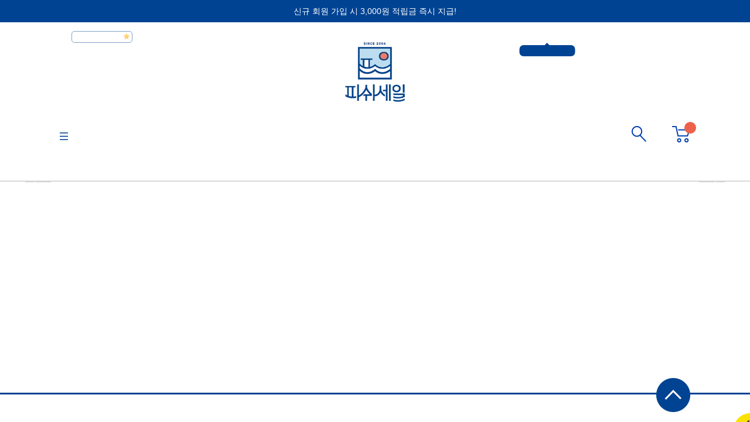

--- FILE ---
content_type: text/html;charset=utf-8
request_url: https://www.fishsale.co.kr/
body_size: 264
content:
<script>
var ua = window.navigator.userAgent.toLowerCase(); 
if ( /iphone/.test(ua) || /android/.test(ua) || /opera/.test(ua) || /bada/.test(ua) || /ipad/.test(ua)) {
// 	location.href="http://mobile.dansoon.co.kr/mobile/main/mainView.do"
// 	document.write("<meta http-equiv='refresh' content='0; url=http://mobile.dansoon.co.kr/mobile/main/mainView.do'>");
	document.write("<meta http-equiv='refresh' content='0; url=/mobile/main/mainView.do'>");
} else{
// 	location.href="/main/mainView.do"
	document.write("<meta http-equiv='refresh' content='0; url=/main/mainView.do'>");
}
</script>



--- FILE ---
content_type: text/html;charset=utf-8
request_url: https://www.fishsale.co.kr/main/mainView.do
body_size: 23666
content:
<!DOCTYPE html PUBLIC "-//W3C//DTD XHTML 1.0 Transitional//EN" "http://www.w3.org/TR/xhtml1/DTD/xhtml1-transitional.dtd">
<html lang="en-US"><head>
<head>	
	<meta http-equiv="Content-Type" content="text/html; charset=utf-8" />
<meta name="description" content="국내산 수산물 전문쇼핑몰 Fishsale" />
<meta name="keywords" content="(사)한국수산회 피쉬세일" />
<meta http-equiv="X-UA-Compatible" content="IE=Edge" />


<link rel="shortcut icon" href="/images/favicon.ico" type="image/x-icon"/>
<link rel="icon" href="/images/favicon.ico" type="image/x-icon"/>

<link rel="stylesheet" type="text/css" href="/css/common/base.css" />
<link rel="stylesheet" type="text/css" href="/css/common/common.css" />
<link rel="stylesheet" type="text/css" href="/css/common/daram.css" />
<link rel="stylesheet" type="text/css" href="/css/common/board.css" />
<link rel="stylesheet" type="text/css" href="/css/common/contents.css" />
<link rel="stylesheet" type="text/css" href="/css/common/fonts.css" />
<link rel="stylesheet" type="text/css" href="/css/common/incipit.css" />

<link rel="stylesheet" type="text/css" href="/css/common/reset.css" />
<link rel="stylesheet" type="text/css" href="/css/common/swiper.css" />
<link rel="stylesheet" type="text/css" href="/css/common/slick.css" />
<link rel="stylesheet" type="text/css" href="/js/ui/theme/ui.all.css"  />
<link rel="stylesheet" type="text/css" href="/css/common/loading.css" />
<link rel="stylesheet" type="text/css" href="/css/main/main.css" />
<link rel="stylesheet" type="text/css" href="/css/common/layout.css" />

<link rel="stylesheet" type="text/css" href="//fonts.googleapis.com/earlyaccess/notosanskr.css">
<link href="https://fonts.googleapis.com/css?family=Roboto:300,400,500,700&display=swap" rel="stylesheet">
<link href="https://fonts.googleapis.com/icon?family=Material+Icons" rel="stylesheet">

<script type="text/javascript" src="/js/jquery-1.10.2.min.js"></script>

<script type="text/javascript" src="/js/jquery-ui.js"></script><!-- 1.10.2 -->
<script type="text/javascript" src="/js/shop_ui.js"></script>
<script type="text/javascript" src="/js/jquery.cookie.js"></script>
<!-- <script type="text/javascript" src="/js/jquery.bxslider.js"></script> -->
<script type="text/javascript" src="/js/jquery.bxslider_main.js"></script>
<script type="text/javascript" src="/js/shop.js"></script>
<script type="text/javascript" src="/js/jquery.blockUI.js" charset="utf-8"></script>
<script type="text/javascript" src="/js/jquery.slides.min"></script>
<script type="text/javascript" src="/js/lib/number/jquery.number.min.js" charset="utf-8"></script>
<script type="text/javascript" src="/js/ui/i18n/ui.datepicker-ko.js" charset="utf-8"></script>

<script type="text/javascript" src="/js/validate-1.12.0/jquery.validate.js" charset="utf-8"></script>
<script type="text/javascript" src="/js/validate-1.12.0/lib/jquery.form.js" charset="utf-8"></script>

<script src="//t1.daumcdn.net/mapjsapi/bundle/postcode/prod/postcode.v2.js"></script>

<!-- Google Tag Manager -->
<script>(function(w,d,s,l,i){w[l]=w[l]||[];w[l].push({'gtm.start':
new Date().getTime(),event:'gtm.js'});var f=d.getElementsByTagName(s)[0],
j=d.createElement(s),dl=l!='dataLayer'?'&l='+l:'';j.async=true;j.src=
'https://www.googletagmanager.com/gtm.js?id='+i+dl;f.parentNode.insertBefore(j,f);
})(window,document,'script','dataLayer','GTM-WKXX3W3');</script>
<!-- End Google Tag Manager -->

<script type="text/javascript">

var sessionScope ={
		shopId :'2000087235',
		storeId:'N2780HKSSH1000',
		shopCd :'fishsale.co.kr',
		shopNm :'(사)한국수산회 피쉬세일',
		title  :'',
		pointPaymentMinAmount :parseFloat('100.00'),
		paymentMinAmt :parseFloat('1000.00'),
		cardPointAddRate :'0.000',
		cardPointAddRate :'0.000',
		deliveryFeeAddAmt :parseFloat('0.00'),
		deliveryFee :parseFloat('0.00'),
		authPayment:'',
		searchBoxHelp : '',
		taekbaeFeeYn: '1',
		businessAreaGb : '0'
};


var loginUser ={ 
		loginYn :'N',
		bizYn:'',
		custGb:'',
		custGp:'',
		custCd:'',
		custId:'',
		custNm:'',
		membId:'',
		membNm:'',
		nickNm:'',
		membGb:'',
		membSts:'',
		loginId:'',
		email:'',
		telNo:'',
		telHp:'',
		mileageAgreeYn:'',
		pmsUsableYn :'',
		birthdayCouponPossible:'',
		creditYn2:''
		
};

var myCartListSize= 0;          
var reqUrl = '/main/mainView.do';  
var todayItemsCookieKey = 'todayItems'; 		  
var todayItemsSaveLimitCount = 20; 
var loginExpires = 7;					  
var sslShopUrl   = 'https://www.fishsale.co.kr';
var shopUrl      = '';
var imgServerUrl = 'https://fs.arumnet.com/image/N2780HKSSH';
var itemIdArr =[];
var qtyArr =[];
</script>	 
<script>
$(document).ready(function(){
	
	try {
		
		jqueryReady();	
	} catch (e) {
		 
	}
	
	//해당 고객의 장바구니에 해당 상품이 있는지 체크
	var i=0;
	
	
});
</script>
<script type="text/javascript" src="/js/lib/common/util/commonUtils.js" charset="utf-8"></script>
<script type="text/javascript" src="/js/lib/common/util/jqUtils.js" charset="utf-8"></script>
<script type="text/javascript" src="/js/lib/common/util/validUtils.js" charset="utf-8"></script>
<script type="text/javascript" src="/js/customScript.js" charset="utf-8"></script>
<script type="text/javascript" src="/js/common.js" charset="utf-8"></script>
<script type="text/javascript" src="/js/incipit.js" charset="utf-8"></script>
<script type="text/javascript" src="/js/jquery.loading.js" charset="utf-8"></script>
<!-- <script type="text/javascript" src="/js/jquery-3.3.1.min.js" charset="utf-8"></script> -->
<script type="text/javascript" src="/js/jquery-ui.min.js" charset="utf-8"></script>
<script type="text/javascript" src="/js/swiper.jquery.min.js" charset="utf-8"></script>
<script type="text/javascript" src="/js/swiper.min.js" charset="utf-8"></script>
<script type="text/javascript" src="/js/TweenMax.min.js" charset="utf-8"></script>
<script type="text/javascript" src="/js/slick.min.js" charset="utf-8"></script>

<script>



$(document).ready(function(){
/* 	$('#slider_quick_bx').bxSlider({
		mode:'vertical',
		auto: true,
		minSlides: 2,
		maxSlides: 2,
		moveSlides: 2,
		slideMargin: 10,
		pager:false,
		controls:false
	}); */
	
});
</script>


<title>국내산 수산물 전문쇼핑몰 Fishsale</title>

<!-- 공통 적용 스크립트 , 모든 페이지에 노출되도록 설치. 단 전환페이지 설정값보다 항상 하단에 위치해야함 --> 
<script type="text/javascript" src="//wcs.naver.net/wcslog.js"></script><script type="text/javascript" src="/js/jquery.smartTab.js"></script>
	<script type="text/javascript" src="/js/jquery.countdown.js"></script>
	<script type="text/javascript" src="/js/item.js"></script>
	<script src="//developers.kakao.com/sdk/js/kakao.min.js"></script>
	<script type="text/javascript">
		var day = 'Sat';
		$(document).ready(function(){
					
			var bannerSize = '0';
			var tmpNum = Math.ceil(Math.random() *bannerSize) - 1;
				
// 			mainBannerAction(tmpNum);
// 			var mainBanner = setInterval('mainBannerAction(null)', 3000);
// 			$('.mainBannerArea ,.banner_cate li a').hover(function()	{
// 				clearInterval(mainBanner);
// 			}, function()
// 			{
// 				mainBanner = setInterval('mainBannerAction(null)', 3000);
// 			});

			$(".banner_cate li").mouseover(function(){
				mainBannerAction($(this).index())
			});
			
			
			/* $('#slider_prom03_bx').bxSlider({
				mode : 'fade',
				speed : 0,
				pagerType :'short',
				auto: false,
				autoHover : true,
				autoControls: true
			}); */
			
			$("#slider_prom03_bx li").css({"position":"inherit","z-index":"1500"});
			$(".prom03_bx .bx-prev, .prom03_bx .bx-next").click(function(){
				setTimeout(function(){
					$("#slider_prom03_bx li").css({"position":"inherit","z-index":"1500"});
				},1000);
			});
			
			var config = 
			{
				url : '/main/popupList.do', 
				type : "post",
				success : function (res) {
					
					var flag = 1;
					if(res ==null || res.popupList ==null || res.popupList.length <= 0){
						return false;
					}
					var str = "";
					var idx = 0;		//레이어가 몇 번째 그려진 것인지 알기 위해서 레이어가 그려졌을 경우 idx번호를 추가해줌
					for(var i = 0 ; i < res.popupList.length; i++){
						flag = 1;
						if(res.popupList[i].popupNm.indexOf("(본사)") == 0){
							
							if(!(ownerStoreGb == "1") && !(ownerStoreGb == "2")){
								flag=0;
							}
						}
						
						if(!(res.popupList[i].loginYn == "0")){		//로그인 후 팝업창일경우 loginYn이 "N"일 경우 아래의 로직을 탈 필요가 없다
							
							if(loginUser.loginYn =="N" || loginUser.loginYn == null){
								flag=0;
							}
						}
						
						if(flag==1){
	 						if(res.popupList[i].layerGb == "1"){ 							//레이어팝업인경우
								var left  = (screen.width - res.popupList[i].popupX) / 2;	//중앙정렬하기위해 필요
								var top   = (screen.height - res.popupList[i].popupY) / 2;	//중앙정렬하기위해 필요
								
								
								var popup_show = "";										//쿠키에 추가해주기 위해 사용
								if(getCookie("main_layer_popup"+idx+"_"+loginUser.membId) ==""){
									popup_show = "popup_show";
								}
	 							
	 							str += '<div class="layer_popup main_layer_popup ' + popup_show + '" style="display:none;position:absolute;height:' + res.popupList[i].popupH + 'px;';
	 							if(res.popupList[i].alignGb === "1"){						 //위치지정이 잇을경우
	 								str += 'top:' + res.popupList[i].popupY + 'px; left:' + res.popupList[i].popupX + 'px;';
	 								str += 'screeny:' + res.popupList[i].popupY + 'px; screenx:' + res.popupList[i].popupX + 'px;" >';
	 							}else{														 //중앙위치선정
	 								var left  = (screen.width - res.popupList[i].popupW) / 2;	//중앙정렬하기위해 필요
									var top   = (screen.height - res.popupList[i].popupH) / 2 - 100;	//중앙정렬하기위해 필요
	 								str += 'top:' + top + 'px; left:' + left + 'px;';
	 								str += 'screeny:' + top + 'px; screenx:' + left + 'px;" >';
	 							}
// 	 							str += '<div class="layer_tit">'+res.popupList[i].popupNm+'</div>';
 								str += '<div class="layer_cont">';
								str += '<div class="bonus_info">';
								str += '<p class="photo_layer">'+res.popupList[i].contents +'</p>';
								str += '</div>';
								str += '<div class="layer_close">';
								str += '<div class="info_close main_info_close" onclick="fnMainTodayBtnClose(' + idx + ')" style="width: 49%;display: inline-block;font-size: 15px; padding-top:20px;padding-bottom: 20px;font-weight: bold;">';
								str += '<a href="#">오늘 하루 보지 않기</a>';
								str += '</div>';
								str += '|<div class="btn_close main_btn_close" onclick="fnMainBtnClose(' + idx + ')" style="width: 49%;display: inline-block;font-size: 15px; padding-top:20px;padding-bottom: 20px;font-weight: bold;">';
								str += '<a href="#">닫기</a>';
								str += '</div>';
								str += '</div>';
								str += '</div>';
								str += '</div>';
								

								idx ++ ; 

	 						}else{								//일반팝업일경우
								if(getCookie("popup_"+res.popupList[i].popupId) ==""){
									commonUtils.openPopup("/main/popupView.do?popupId="+res.popupList[i].popupId, "popup"+i, res.popupList[i].popupW, res.popupList[i].popupH, "yes",res.popupList[i].popupX,res.popupList[i].popupY,res.popupList[i].alignGb);
								}
	 						}
						}
						
 						
					}								
					$(".layer_popup_showzone").html(str);		//for문 후에 그려준다
					$(".popup_show").show();	//쿠키에 담기지 않은 경우에만 보여준다
				}
			}
			
			
			//공지사항 테이블 생길때까지 감추기 TODO
			jqUtils.ajax(config);
			
			
			if(loginUser.birthdayCouponPossible =="Y"){
				
				if(getCookie("coupon_"+loginUser.membId) ==""){
					$(".bonus_coupon").show();
				}
			}
			
			var length = 0;
			var totalSize = 1082 - length -1;
			var nSize = totalSize / length;
			var mWidth = Math.floor( nSize *100) / 100;
			$("#container_top .pager a").css("width",mWidth);
			
			/* var container_top = $("#container_top .mask").bxSlider({
				mode:"fade",
				auto: true,
				controls:false,
				speed:300,
				pagerCustom:"#container_top .pager",

			}); */

			$(".pager a").click(function(){
				container_top.stopAuto();
			});
			
			$(".Q_menu_position_type2").css("top","540px");
			
			$(".jsFish2_open").click(function() {
				var scrollValue = $(document).scrollTop();
				$(".jsFish2_open").hide();
				$(".jsFish2_close").show();
				$(".jcFish2").show();
				$('html, body').animate({scrollTop : scrollValue},0);
			});
			
			$(".jsFish2_close").click(function() {
				$(".jcFish2").hide();
				$(".jsFish2_open").show();
				$(".jsFish2_close").hide();
				$('html, body').animate({scrollTop : 1523}, 0);
			});
		
		});
		//레이어 닫기 함수
		function fnMainBtnClose(idx) {

			$(".main_layer_popup:eq(" + idx + ")").hide();
		}
		//레이어 오늘 보지 않기 함수		
		function fnMainTodayBtnClose(idx) {
			setCookie("main_layer_popup"+idx+"_"+loginUser.membId, 'Y', 1);  // set cookie
			$(".main_layer_popup:eq(" + idx + ")").hide();			
		}
		
		function mainBannerAction(index){
			var area = $('.mainBannerArea');
			var cnt = area.find("a").length;
			var now_obj = $('.mainBannerArea a:visible');
			now_obj.hide();
			
			if(index!=null){
				area.find("a").eq(index).show();
			}else{
				index = area.find("a").index(now_obj)+1;

				if(cnt > index){
					now_obj.next("a").show();
				}else{
					index=0;
					area.find("a:first").show();
				}
			}

			$(".banner_cate li").eq(index).addClass("on");
			$(".banner_cate li").eq(index).siblings().removeClass("on");
		}
		
	</script>
</head>
<body>
<form name="mainForm" id="mainForm" >
<input type="hidden" id="currentPageNo" name="currentPageNo" value= "" />
<!-- Google Tag Manager (noscript) -->
<noscript><iframe src="https://www.googletagmanager.com/ns.html?id=GTM-WKXX3W3"
height="0" width="0" style="display:none;visibility:hidden"></iframe></noscript>
<!-- End Google Tag Manager (noscript) --><div id="wrapper">
	<div id="header">
		<!-- 상단 고정된 header -->
		<header id="header" class="header">
	<div class="topComment">
		<a href="https://www.fishsale.co.kr/member/joinStep1New.do">
<font face="tahoma, arial, verdana, sans-serif">신규 회원 가입 시 3,000원 적립금 즉시 지급!</font>
</a><a href="javascript:topBannerClose();" class="btnClose"><span class="material-icons">close</span></a>
	</div>
	<div class="headerWrap">
		<div class="auto">
			<h1 class="logo"><a href="/"><img src="/images/layout/logo.png" alt="" width="130" height="130"/></a></h1>
<!-- 			<h1 class="logo"><a href="/"><img src="/images/layout/logo.png" alt="" width="150" height="150"/></a></h1> -->
			<nav id="gnb">
			
				<a href="" class="btnAllMenu"><img src="/images/layout/icon-menu.png" alt="">전체카테고리</a>
				<div class="all-category">
				<ul>
				<li style="text-overflow: ellipsis;white-space: nowrap;">
							<a href="#none;" onclick="fnGoCate('1','27800000848212')"><img src="http://fs.arumnet.com/image/N2780HKSSH/cate/27800000848212/아이콘_생선.png" width="32">&nbsp;&nbsp;&nbsp;생선</a>
							<div class="depth depth02" style="display: none;">
								<ul>
									<li>
												<a href="#none;" onclick="fnGoCate('2','27800000848433')">고등어/삼치</a>
												<div class="depth depth03" style="display: none;">
													<ul>
														<li>
																	<a href="#none;" onclick="fnGoCate('3','27800000848434')">고등어</a>
																</li>
															<li>
																	<a href="#none;" onclick="fnGoCate('3','27800000848435')">삼치</a>
																</li>
															</ul>
												</div>
												</li>
										<li>
												<a href="#none;" onclick="fnGoCate('2','27800000848436')">갈치/옥돔</a>
												<div class="depth depth03" style="display: none;">
													<ul>
														<li>
																	<a href="#none;" onclick="fnGoCate('3','27800000848437')">갈치</a>
																</li>
															<li>
																	<a href="#none;" onclick="fnGoCate('3','27800000848438')">옥돔</a>
																</li>
															</ul>
												</div>
												</li>
										<li>
												<a href="#none;" onclick="fnGoCate('2','27800000848439')">굴비/조기</a>
												<div class="depth depth03" style="display: none;">
													<ul>
														<li>
																	<a href="#none;" onclick="fnGoCate('3','27800000848440')">굴비</a>
																</li>
															<li>
																	<a href="#none;" onclick="fnGoCate('3','27800000848442')">보리굴비</a>
																</li>
															<li>
																	<a href="#none;" onclick="fnGoCate('3','27800000848441')">조기</a>
																</li>
															</ul>
												</div>
												</li>
										<li>
												<a href="#none;" onclick="fnGoCate('2','27800000848443')">민어/병어</a>
												<div class="depth depth03" style="display: none;">
													<ul>
														<li>
																	<a href="#none;" onclick="fnGoCate('3','27800000848445')">민어</a>
																</li>
															<li>
																	<a href="#none;" onclick="fnGoCate('3','27800000848444')">병어</a>
																</li>
															</ul>
												</div>
												</li>
										<li>
												<a href="#none;" onclick="fnGoCate('2','27800000848446')">가자미/서대/박대</a>
												<div class="depth depth03" style="display: none;">
													<ul>
														<li>
																	<a href="#none;" onclick="fnGoCate('3','27800000848449')">가자미</a>
																</li>
															<li>
																	<a href="#none;" onclick="fnGoCate('3','27800000848448')">서대</a>
																</li>
															<li>
																	<a href="#none;" onclick="fnGoCate('3','27800000848447')">박대</a>
																</li>
															</ul>
												</div>
												</li>
										<li>
												<a href="#none;" onclick="fnGoCate('2','27800000848450')">광어/도다리</a>
												<div class="depth depth03" style="display: none;">
													<ul>
														<li>
																	<a href="#none;" onclick="fnGoCate('3','27800000848452')">광어</a>
																</li>
															<li>
																	<a href="#none;" onclick="fnGoCate('3','27800000848451')">도다리</a>
																</li>
															</ul>
												</div>
												</li>
										<li>
												<a href="#none;" onclick="fnGoCate('2','27800000848453')">대구/명태</a>
												<div class="depth depth03" style="display: none;">
													<ul>
														<li>
																	<a href="#none;" onclick="fnGoCate('3','27800000848455')">대구</a>
																</li>
															<li>
																	<a href="#none;" onclick="fnGoCate('3','27800000848454')">코다리/동태</a>
																</li>
															</ul>
												</div>
												</li>
										<li>
												<a href="#none;" onclick="fnGoCate('2','27800000848456')">꽁치/과메기</a>
												<div class="depth depth03" style="display: none;">
													<ul>
														<li>
																	<a href="#none;" onclick="fnGoCate('3','27800000848458')">꽁치</a>
																</li>
															<li>
																	<a href="#none;" onclick="fnGoCate('3','27800000848457')">과메기</a>
																</li>
															</ul>
												</div>
												</li>
										<li>
												<a href="#none;" onclick="fnGoCate('2','27800000848459')">장어</a>
												<div class="depth depth03" style="display: none;">
													<ul>
														<li>
																	<a href="#none;" onclick="fnGoCate('3','27800000848461')">바다장어</a>
																</li>
															<li>
																	<a href="#none;" onclick="fnGoCate('3','27800000848460')">민물장어</a>
																</li>
															</ul>
												</div>
												</li>
										<li>
												<a href="#none;" onclick="fnGoCate('2','27800000848462')">아귀/복어</a>
												<div class="depth depth03" style="display: none;">
													<ul>
														<li>
																	<a href="#none;" onclick="fnGoCate('3','27800000848464')">아귀</a>
																</li>
															<li>
																	<a href="#none;" onclick="fnGoCate('3','27800000848463')">복어</a>
																</li>
															</ul>
												</div>
												</li>
										<li>
												<a href="#none;" onclick="fnGoCate('2','27800000848465')">우럭/임연수어</a>
												<div class="depth depth03" style="display: none;">
													<ul>
														<li>
																	<a href="#none;" onclick="fnGoCate('3','27800000848467')">우럭</a>
																</li>
															<li>
																	<a href="#none;" onclick="fnGoCate('3','27800000848466')">임연수어</a>
																</li>
															</ul>
												</div>
												</li>
										<li>
												<a href="#none;" onclick="fnGoCate('2','27800000848468')">연어</a>
												<div class="depth depth03" style="display: none;">
													<ul>
														<li>
																	<a href="#none;" onclick="fnGoCate('3','27800000848469')">연어</a>
																</li>
															</ul>
												</div>
												</li>
										<li>
												<a href="#none;" onclick="fnGoCate('2','27800000848470')">전어</a>
												<div class="depth depth03" style="display: none;">
													<ul>
														<li>
																	<a href="#none;" onclick="fnGoCate('3','27800000848471')">전어</a>
																</li>
															</ul>
												</div>
												</li>
										<li>
												<a href="#none;" onclick="fnGoCate('2','27800000848472')">방어</a>
												<div class="depth depth03" style="display: none;">
													<ul>
														<li>
																	<a href="#none;" onclick="fnGoCate('3','27800000848473')">방어</a>
																</li>
															</ul>
												</div>
												</li>
										<li>
												<a href="#none;" onclick="fnGoCate('2','27800000848474')">기타 생선</a>
												<div class="depth depth03" style="display: none;">
													<ul>
														<li>
																	<a href="#none;" onclick="fnGoCate('3','27800000848475')">기타 생선</a>
																</li>
															</ul>
												</div>
												</li>
										<li>
												<a href="#none;" onclick="fnGoCate('2','27800000848476')">생선세트</a>
												<div class="depth depth03" style="display: none;">
													<ul>
														<li>
																	<a href="#none;" onclick="fnGoCate('3','27800000848477')">생선세트</a>
																</li>
															</ul>
												</div>
												</li>
										</ul>
							</div>
						</li>
					<li style="text-overflow: ellipsis;white-space: nowrap;">
							<a href="#none;" onclick="fnGoCate('1','27800000848213')"><img src="http://fs.arumnet.com/image/N2780HKSSH/cate/27800000848213/아이콘-패류.png" width="32">&nbsp;&nbsp;&nbsp;패류</a>
							<div class="depth depth02" style="display: none;">
								<ul>
									<li>
												<a href="#none;" onclick="fnGoCate('2','27800000848390')">전복</a>
												<div class="depth depth03" style="display: none;">
													<ul>
														<li>
																	<a href="#none;" onclick="fnGoCate('3','27800000848391')">자연산 전복</a>
																</li>
															<li>
																	<a href="#none;" onclick="fnGoCate('3','27800000848392')">양식산 전복</a>
																</li>
															</ul>
												</div>
												</li>
										<li>
												<a href="#none;" onclick="fnGoCate('2','27800000848393')">바지락</a>
												<div class="depth depth03" style="display: none;">
													<ul>
														<li>
																	<a href="#none;" onclick="fnGoCate('3','27800000848394')">바지락</a>
																</li>
															</ul>
												</div>
												</li>
										<li>
												<a href="#none;" onclick="fnGoCate('2','27800000848395')">홍합</a>
												<div class="depth depth03" style="display: none;">
													<ul>
														<li>
																	<a href="#none;" onclick="fnGoCate('3','27800000848396')">홍합</a>
																</li>
															</ul>
												</div>
												</li>
										<li>
												<a href="#none;" onclick="fnGoCate('2','27800000848397')">굴</a>
												<div class="depth depth03" style="display: none;">
													<ul>
														<li>
																	<a href="#none;" onclick="fnGoCate('3','27800000848398')">각굴/석화</a>
																</li>
															<li>
																	<a href="#none;" onclick="fnGoCate('3','27800000848399')">생굴</a>
																</li>
															<li>
																	<a href="#none;" onclick="fnGoCate('3','27800002191421')">냉동굴</a>
																</li>
															</ul>
												</div>
												</li>
										<li>
												<a href="#none;" onclick="fnGoCate('2','27800000848400')">꼬막</a>
												<div class="depth depth03" style="display: none;">
													<ul>
														<li>
																	<a href="#none;" onclick="fnGoCate('3','27800000848401')">참꼬막</a>
																</li>
															<li>
																	<a href="#none;" onclick="fnGoCate('3','27800000848402')">새꼬막</a>
																</li>
															<li>
																	<a href="#none;" onclick="fnGoCate('3','27800000848403')">피꼬막</a>
																</li>
															</ul>
												</div>
												</li>
										<li>
												<a href="#none;" onclick="fnGoCate('2','27800000848404')">가리비</a>
												<div class="depth depth03" style="display: none;">
													<ul>
														<li>
																	<a href="#none;" onclick="fnGoCate('3','27800000848405')">가리비</a>
																</li>
															</ul>
												</div>
												</li>
										<li>
												<a href="#none;" onclick="fnGoCate('2','27800000848406')">대합/백합</a>
												<div class="depth depth03" style="display: none;">
													<ul>
														<li>
																	<a href="#none;" onclick="fnGoCate('3','27800000848407')">대합</a>
																</li>
															<li>
																	<a href="#none;" onclick="fnGoCate('3','27800000848408')">백합</a>
																</li>
															</ul>
												</div>
												</li>
										<li>
												<a href="#none;" onclick="fnGoCate('2','27800000848409')">키조개</a>
												<div class="depth depth03" style="display: none;">
													<ul>
														<li>
																	<a href="#none;" onclick="fnGoCate('3','27800000848410')">키조개</a>
																</li>
															<li>
																	<a href="#none;" onclick="fnGoCate('3','27800000848411')">관자</a>
																</li>
															</ul>
												</div>
												</li>
										<li>
												<a href="#none;" onclick="fnGoCate('2','27800000848412')">새조개</a>
												<div class="depth depth03" style="display: none;">
													<ul>
														<li>
																	<a href="#none;" onclick="fnGoCate('3','27800000848413')">새조개</a>
																</li>
															</ul>
												</div>
												</li>
										<li>
												<a href="#none;" onclick="fnGoCate('2','27800000848414')">조개살</a>
												<div class="depth depth03" style="display: none;">
													<ul>
														<li>
																	<a href="#none;" onclick="fnGoCate('3','27800000848415')">조개살</a>
																</li>
															</ul>
												</div>
												</li>
										<li>
												<a href="#none;" onclick="fnGoCate('2','27800000848416')">소라</a>
												<div class="depth depth03" style="display: none;">
													<ul>
														<li>
																	<a href="#none;" onclick="fnGoCate('3','27800000848417')">참소라</a>
																</li>
															<li>
																	<a href="#none;" onclick="fnGoCate('3','27800000848418')">뿔소라</a>
																</li>
															<li>
																	<a href="#none;" onclick="fnGoCate('3','27800000848421')">고둥</a>
																</li>
															<li>
																	<a href="#none;" onclick="fnGoCate('3','27800000848422')">기타 소라</a>
																</li>
															</ul>
												</div>
												</li>
										<li>
												<a href="#none;" onclick="fnGoCate('2','27800000848419')">다슬기</a>
												<div class="depth depth03" style="display: none;">
													<ul>
														<li>
																	<a href="#none;" onclick="fnGoCate('3','27800000848426')">다슬기</a>
																</li>
															</ul>
												</div>
												</li>
										<li>
												<a href="#none;" onclick="fnGoCate('2','27800000848427')">재첩</a>
												<div class="depth depth03" style="display: none;">
													<ul>
														<li>
																	<a href="#none;" onclick="fnGoCate('3','27800000848428')">재첩</a>
																</li>
															</ul>
												</div>
												</li>
										<li>
												<a href="#none;" onclick="fnGoCate('2','27800000848429')">기타 패류</a>
												<div class="depth depth03" style="display: none;">
													<ul>
														<li>
																	<a href="#none;" onclick="fnGoCate('3','27800000848430')">기타 패류</a>
																</li>
															</ul>
												</div>
												</li>
										<li>
												<a href="#none;" onclick="fnGoCate('2','27800000848431')">조개세트</a>
												<div class="depth depth03" style="display: none;">
													<ul>
														<li>
																	<a href="#none;" onclick="fnGoCate('3','27800000848432')">조개세트</a>
																</li>
															</ul>
												</div>
												</li>
										</ul>
							</div>
						</li>
					<li style="text-overflow: ellipsis;white-space: nowrap;">
							<a href="#none;" onclick="fnGoCate('1','27800000848214')"><img src="http://fs.arumnet.com/image/N2780HKSSH/cate/27800000848214/아이콘-연체갑각류.png" width="32">&nbsp;&nbsp;&nbsp;연체/갑각류</a>
							<div class="depth depth02" style="display: none;">
								<ul>
									<li>
												<a href="#none;" onclick="fnGoCate('2','27800000848365')">오징어</a>
												<div class="depth depth03" style="display: none;">
													<ul>
														<li>
																	<a href="#none;" onclick="fnGoCate('3','27800000848366')">오징어</a>
																</li>
															<li>
																	<a href="#none;" onclick="fnGoCate('3','27800000848367')">갑오징어</a>
																</li>
															<li>
																	<a href="#none;" onclick="fnGoCate('3','27800000848368')">한치</a>
																</li>
															</ul>
												</div>
												</li>
										<li>
												<a href="#none;" onclick="fnGoCate('2','27800000848369')">문어</a>
												<div class="depth depth03" style="display: none;">
													<ul>
														<li>
																	<a href="#none;" onclick="fnGoCate('3','27800000848370')">문어</a>
																</li>
															<li>
																	<a href="#none;" onclick="fnGoCate('3','27800000848371')">자숙문어</a>
																</li>
															</ul>
												</div>
												</li>
										<li>
												<a href="#none;" onclick="fnGoCate('2','27800000848372')">낙지</a>
												<div class="depth depth03" style="display: none;">
													<ul>
														<li>
																	<a href="#none;" onclick="fnGoCate('3','27800000848373')">낙지</a>
																</li>
															</ul>
												</div>
												</li>
										<li>
												<a href="#none;" onclick="fnGoCate('2','27800000848374')">주꾸미</a>
												<div class="depth depth03" style="display: none;">
													<ul>
														<li>
																	<a href="#none;" onclick="fnGoCate('3','27800000848375')">주꾸미</a>
																</li>
															</ul>
												</div>
												</li>
										<li>
												<a href="#none;" onclick="fnGoCate('2','27800000848376')">기타 연체류</a>
												<div class="depth depth03" style="display: none;">
													<ul>
														<li>
																	<a href="#none;" onclick="fnGoCate('3','27800000848377')">기타 연체류</a>
																</li>
															</ul>
												</div>
												</li>
										<li>
												<a href="#none;" onclick="fnGoCate('2','27800000848378')">새우/대하</a>
												<div class="depth depth03" style="display: none;">
													<ul>
														<li>
																	<a href="#none;" onclick="fnGoCate('3','27800000848379')">새우</a>
																</li>
															<li>
																	<a href="#none;" onclick="fnGoCate('3','27800000848380')">대하</a>
																</li>
															<li>
																	<a href="#none;" onclick="fnGoCate('3','27800000848381')">새우살</a>
																</li>
															</ul>
												</div>
												</li>
										<li>
												<a href="#none;" onclick="fnGoCate('2','27800000848382')">게</a>
												<div class="depth depth03" style="display: none;">
													<ul>
														<li>
																	<a href="#none;" onclick="fnGoCate('3','27800000848383')">꽃게</a>
																</li>
															<li>
																	<a href="#none;" onclick="fnGoCate('3','27800000848384')">대게</a>
																</li>
															<li>
																	<a href="#none;" onclick="fnGoCate('3','27800000848385')">홍게</a>
																</li>
															<li>
																	<a href="#none;" onclick="fnGoCate('3','27800000848386')">털게</a>
																</li>
															<li>
																	<a href="#none;" onclick="fnGoCate('3','27800000848387')">돌게</a>
																</li>
															</ul>
												</div>
												</li>
										<li>
												<a href="#none;" onclick="fnGoCate('2','27800000848388')">기타 갑각류</a>
												<div class="depth depth03" style="display: none;">
													<ul>
														<li>
																	<a href="#none;" onclick="fnGoCate('3','27800000848389')">기타 갑각류</a>
																</li>
															</ul>
												</div>
												</li>
										</ul>
							</div>
						</li>
					<li style="text-overflow: ellipsis;white-space: nowrap;">
							<a href="#none;" onclick="fnGoCate('1','27800000848215')"><img src="http://fs.arumnet.com/image/N2780HKSSH/cate/27800000848215/아이콘-건어물.png" width="32">&nbsp;&nbsp;&nbsp;건어물</a>
							<div class="depth depth02" style="display: none;">
								<ul>
									<li>
												<a href="#none;" onclick="fnGoCate('2','27800000848331')">멸치</a>
												<div class="depth depth03" style="display: none;">
													<ul>
														<li>
																	<a href="#none;" onclick="fnGoCate('3','27800000848332')">대멸치</a>
																</li>
															<li>
																	<a href="#none;" onclick="fnGoCate('3','27800000848333')">디포리/솔치</a>
																</li>
															<li>
																	<a href="#none;" onclick="fnGoCate('3','27800000848334')">중멸치</a>
																</li>
															<li>
																	<a href="#none;" onclick="fnGoCate('3','27800000848335')">소멸치</a>
																</li>
															<li>
																	<a href="#none;" onclick="fnGoCate('3','27800000848336')">자멸치</a>
																</li>
															<li>
																	<a href="#none;" onclick="fnGoCate('3','27800000848337')">세멸치</a>
																</li>
															<li>
																	<a href="#none;" onclick="fnGoCate('3','27800000848338')">실치/뱅어</a>
																</li>
															<li>
																	<a href="#none;" onclick="fnGoCate('3','27800000848339')">멸치세트</a>
																</li>
															</ul>
												</div>
												</li>
										<li>
												<a href="#none;" onclick="fnGoCate('2','27800000848340')">건오징어</a>
												<div class="depth depth03" style="display: none;">
													<ul>
														<li>
																	<a href="#none;" onclick="fnGoCate('3','27800000848341')">건오징어</a>
																</li>
															<li>
																	<a href="#none;" onclick="fnGoCate('3','27800000848342')">반건오징어</a>
																</li>
															<li>
																	<a href="#none;" onclick="fnGoCate('3','27800000848343')">조미오징어</a>
																</li>
															<li>
																	<a href="#none;" onclick="fnGoCate('3','27800000849137')">건한치</a>
																</li>
															</ul>
												</div>
												</li>
										<li>
												<a href="#none;" onclick="fnGoCate('2','27800000848346')">건꼴뚜기</a>
												<div class="depth depth03" style="display: none;">
													<ul>
														<li>
																	<a href="#none;" onclick="fnGoCate('3','27800000848347')">건꼴뚜기</a>
																</li>
															</ul>
												</div>
												</li>
										<li>
												<a href="#none;" onclick="fnGoCate('2','27800000848348')">건새우</a>
												<div class="depth depth03" style="display: none;">
													<ul>
														<li>
																	<a href="#none;" onclick="fnGoCate('3','27800000848349')">건새우</a>
																</li>
															</ul>
												</div>
												</li>
										<li>
												<a href="#none;" onclick="fnGoCate('2','27800000848350')">건홍합</a>
												<div class="depth depth03" style="display: none;">
													<ul>
														<li>
																	<a href="#none;" onclick="fnGoCate('3','27800000848351')">건홍합</a>
																</li>
															</ul>
												</div>
												</li>
										<li>
												<a href="#none;" onclick="fnGoCate('2','27800000848352')">건명태</a>
												<div class="depth depth03" style="display: none;">
													<ul>
														<li>
																	<a href="#none;" onclick="fnGoCate('3','27800000848353')">황태</a>
																</li>
															<li>
																	<a href="#none;" onclick="fnGoCate('3','27800000848354')">먹태</a>
																</li>
															<li>
																	<a href="#none;" onclick="fnGoCate('3','27800000848355')">노가리</a>
																</li>
															</ul>
												</div>
												</li>
										<li>
												<a href="#none;" onclick="fnGoCate('2','27800000848357')">쥐포류</a>
												<div class="depth depth03" style="display: none;">
													<ul>
														<li>
																	<a href="#none;" onclick="fnGoCate('3','27800000848358')">쥐포</a>
																</li>
															<li>
																	<a href="#none;" onclick="fnGoCate('3','27800000848359')">아귀포</a>
																</li>
															<li>
																	<a href="#none;" onclick="fnGoCate('3','27800000848360')">기타 어포</a>
																</li>
															</ul>
												</div>
												</li>
										<li>
												<a href="#none;" onclick="fnGoCate('2','27800000848361')">기타 건어물</a>
												<div class="depth depth03" style="display: none;">
													<ul>
														<li>
																	<a href="#none;" onclick="fnGoCate('3','27800000848362')">기타 건어물</a>
																</li>
															</ul>
												</div>
												</li>
										<li>
												<a href="#none;" onclick="fnGoCate('2','27800000848363')">건어물세트</a>
												<div class="depth depth03" style="display: none;">
													<ul>
														<li>
																	<a href="#none;" onclick="fnGoCate('3','27800000848364')">건어물세트</a>
																</li>
															</ul>
												</div>
												</li>
										</ul>
							</div>
						</li>
					<li style="text-overflow: ellipsis;white-space: nowrap;">
							<a href="#none;" onclick="fnGoCate('1','27800000848216')"><img src="http://fs.arumnet.com/image/N2780HKSSH/cate/27800000848216/아이콘-해조류.png" width="32">&nbsp;&nbsp;&nbsp;해조류</a>
							<div class="depth depth02" style="display: none;">
								<ul>
									<li>
												<a href="#none;" onclick="fnGoCate('2','27800000848299')">김</a>
												<div class="depth depth03" style="display: none;">
													<ul>
														<li>
																	<a href="#none;" onclick="fnGoCate('3','27800000848300')">돌김</a>
																</li>
															<li>
																	<a href="#none;" onclick="fnGoCate('3','27800000848301')">재래김</a>
																</li>
															<li>
																	<a href="#none;" onclick="fnGoCate('3','27800000848302')">파래김</a>
																</li>
															<li>
																	<a href="#none;" onclick="fnGoCate('3','27800000848303')">곱창김</a>
																</li>
															<li>
																	<a href="#none;" onclick="fnGoCate('3','27800000848304')">김밥김</a>
																</li>
															<li>
																	<a href="#none;" onclick="fnGoCate('3','27800000848305')">조미전장김</a>
																</li>
															<li>
																	<a href="#none;" onclick="fnGoCate('3','27800000848306')">조미식탁김</a>
																</li>
															<li>
																	<a href="#none;" onclick="fnGoCate('3','27800000848307')">조미도시락김</a>
																</li>
															<li>
																	<a href="#none;" onclick="fnGoCate('3','27800000848308')">김자반</a>
																</li>
															<li>
																	<a href="#none;" onclick="fnGoCate('3','27800000848309')">김가루</a>
																</li>
															<li>
																	<a href="#none;" onclick="fnGoCate('3','27800000848310')">김세트</a>
																</li>
															</ul>
												</div>
												</li>
										<li>
												<a href="#none;" onclick="fnGoCate('2','27800000848311')">미역</a>
												<div class="depth depth03" style="display: none;">
													<ul>
														<li>
																	<a href="#none;" onclick="fnGoCate('3','27800000848312')">자연산 미역</a>
																</li>
															<li>
																	<a href="#none;" onclick="fnGoCate('3','27800000848313')">양식산 미역</a>
																</li>
															<li>
																	<a href="#none;" onclick="fnGoCate('3','27800000848314')">염장미역</a>
																</li>
															</ul>
												</div>
												</li>
										<li>
												<a href="#none;" onclick="fnGoCate('2','27800000848315')">다시마</a>
												<div class="depth depth03" style="display: none;">
													<ul>
														<li>
																	<a href="#none;" onclick="fnGoCate('3','27800000848316')">건다시마</a>
																</li>
															<li>
																	<a href="#none;" onclick="fnGoCate('3','27800000848317')">염장다시마</a>
																</li>
															</ul>
												</div>
												</li>
										<li>
												<a href="#none;" onclick="fnGoCate('2','27800000848318')">기타 해조류</a>
												<div class="depth depth03" style="display: none;">
													<ul>
														<li>
																	<a href="#none;" onclick="fnGoCate('3','27800000848319')">곰피</a>
																</li>
															<li>
																	<a href="#none;" onclick="fnGoCate('3','27800000848320')">매생이</a>
																</li>
															<li>
																	<a href="#none;" onclick="fnGoCate('3','27800000848321')">톳</a>
																</li>
															<li>
																	<a href="#none;" onclick="fnGoCate('3','27800000848322')">세모가사리</a>
																</li>
															<li>
																	<a href="#none;" onclick="fnGoCate('3','27800000848323')">불등가사리</a>
																</li>
															<li>
																	<a href="#none;" onclick="fnGoCate('3','27800000848324')">꼬시래기</a>
																</li>
															<li>
																	<a href="#none;" onclick="fnGoCate('3','27800000848325')">청각</a>
																</li>
															<li>
																	<a href="#none;" onclick="fnGoCate('3','27800000848326')">감태</a>
																</li>
															<li>
																	<a href="#none;" onclick="fnGoCate('3','27800000848327')">모듬해초</a>
																</li>
															<li>
																	<a href="#none;" onclick="fnGoCate('3','27800000848328')">기타 해조류</a>
																</li>
															</ul>
												</div>
												</li>
										<li>
												<a href="#none;" onclick="fnGoCate('2','27800000848329')">해조세트</a>
												<div class="depth depth03" style="display: none;">
													<ul>
														<li>
																	<a href="#none;" onclick="fnGoCate('3','27800000848330')">해조세트</a>
																</li>
															</ul>
												</div>
												</li>
										</ul>
							</div>
						</li>
					<li style="text-overflow: ellipsis;white-space: nowrap;">
							<a href="#none;" onclick="fnGoCate('1','27800000848217')"><img src="http://fs.arumnet.com/image/N2780HKSSH/cate/27800000848217/아이콘-젓갈액젓.png" width="32">&nbsp;&nbsp;&nbsp;젓갈/액젓</a>
							<div class="depth depth02" style="display: none;">
								<ul>
									<li>
												<a href="#none;" onclick="fnGoCate('2','27800000848275')">젓갈</a>
												<div class="depth depth03" style="display: none;">
													<ul>
														<li>
																	<a href="#none;" onclick="fnGoCate('3','27800000848276')">오징어젓</a>
																</li>
															<li>
																	<a href="#none;" onclick="fnGoCate('3','27800000848277')">낙지젓</a>
																</li>
															<li>
																	<a href="#none;" onclick="fnGoCate('3','27800000848278')">조개젓</a>
																</li>
															<li>
																	<a href="#none;" onclick="fnGoCate('3','27800000848279')">어리굴젓</a>
																</li>
															<li>
																	<a href="#none;" onclick="fnGoCate('3','27800000848280')">꼴뚜기젓</a>
																</li>
															<li>
																	<a href="#none;" onclick="fnGoCate('3','27800000848281')">멍게젓</a>
																</li>
															<li>
																	<a href="#none;" onclick="fnGoCate('3','27800000848282')">갈치젓</a>
																</li>
															<li>
																	<a href="#none;" onclick="fnGoCate('3','27800000848283')">가자미젓</a>
																</li>
															<li>
																	<a href="#none;" onclick="fnGoCate('3','27800000848284')">명란젓</a>
																</li>
															<li>
																	<a href="#none;" onclick="fnGoCate('3','27800000848285')">창란젓</a>
																</li>
															<li>
																	<a href="#none;" onclick="fnGoCate('3','27800000848286')">청어알젓</a>
																</li>
															<li>
																	<a href="#none;" onclick="fnGoCate('3','27800000848287')">기타 젓갈</a>
																</li>
															</ul>
												</div>
												</li>
										<li>
												<a href="#none;" onclick="fnGoCate('2','27800000848288')">새우젓</a>
												<div class="depth depth03" style="display: none;">
													<ul>
														<li>
																	<a href="#none;" onclick="fnGoCate('3','27800000848289')">새우젓</a>
																</li>
															<li>
																	<a href="#none;" onclick="fnGoCate('3','27800000848290')">오젓</a>
																</li>
															<li>
																	<a href="#none;" onclick="fnGoCate('3','27800000848291')">육젓</a>
																</li>
															<li>
																	<a href="#none;" onclick="fnGoCate('3','27800000848292')">추젓</a>
																</li>
															</ul>
												</div>
												</li>
										<li>
												<a href="#none;" onclick="fnGoCate('2','27800000848293')">액젓</a>
												<div class="depth depth03" style="display: none;">
													<ul>
														<li>
																	<a href="#none;" onclick="fnGoCate('3','27800000848294')">멸치액젓</a>
																</li>
															<li>
																	<a href="#none;" onclick="fnGoCate('3','27800000848295')">까나리액젓</a>
																</li>
															<li>
																	<a href="#none;" onclick="fnGoCate('3','27800000848296')">기타 액젓</a>
																</li>
															</ul>
												</div>
												</li>
										<li>
												<a href="#none;" onclick="fnGoCate('2','27800000848297')">젓갈세트</a>
												<div class="depth depth03" style="display: none;">
													<ul>
														<li>
																	<a href="#none;" onclick="fnGoCate('3','27800000848298')">젓갈세트</a>
																</li>
															</ul>
												</div>
												</li>
										</ul>
							</div>
						</li>
					<li style="text-overflow: ellipsis;white-space: nowrap;">
							<a href="#none;" onclick="fnGoCate('1','27800000848218')"><img src="http://fs.arumnet.com/image/N2780HKSSH/cate/27800000848218/아이콘-생선회특색수산물.png" width="32">&nbsp;&nbsp;&nbsp;생선회/특색수산물</a>
							<div class="depth depth02" style="display: none;">
								<ul>
									<li>
												<a href="#none;" onclick="fnGoCate('2','27800000848255')">생선회</a>
												<div class="depth depth03" style="display: none;">
													<ul>
														<li>
																	<a href="#none;" onclick="fnGoCate('3','27800000848256')">광어회</a>
																</li>
															<li>
																	<a href="#none;" onclick="fnGoCate('3','27800000848257')">우럭회</a>
																</li>
															<li>
																	<a href="#none;" onclick="fnGoCate('3','27800000848258')">민어회</a>
																</li>
															<li>
																	<a href="#none;" onclick="fnGoCate('3','27800000848259')">병어회</a>
																</li>
															<li>
																	<a href="#none;" onclick="fnGoCate('3','27800000848260')">송어회</a>
																</li>
															<li>
																	<a href="#none;" onclick="fnGoCate('3','27800000848261')">홍어회</a>
																</li>
															<li>
																	<a href="#none;" onclick="fnGoCate('3','27800002011479')">참치회</a>
																</li>
															<li>
																	<a href="#none;" onclick="fnGoCate('3','27800000848262')">모듬회</a>
																</li>
															<li>
																	<a href="#none;" onclick="fnGoCate('3','27800000848263')">기타 회</a>
																</li>
															</ul>
												</div>
												</li>
										<li>
												<a href="#none;" onclick="fnGoCate('2','27800000848264')">멍게</a>
												<div class="depth depth03" style="display: none;">
													<ul>
														<li>
																	<a href="#none;" onclick="fnGoCate('3','27800000848265')">멍게</a>
																</li>
															<li>
																	<a href="#none;" onclick="fnGoCate('3','27800001134513')">깐멍게</a>
																</li>
															<li>
																	<a href="#none;" onclick="fnGoCate('3','27800002191419')">냉동멍게</a>
																</li>
															</ul>
												</div>
												</li>
										<li>
												<a href="#none;" onclick="fnGoCate('2','27800000848266')">해삼</a>
												<div class="depth depth03" style="display: none;">
													<ul>
														<li>
																	<a href="#none;" onclick="fnGoCate('3','27800000848267')">해삼</a>
																</li>
															<li>
																	<a href="#none;" onclick="fnGoCate('3','27800002191420')">건해삼</a>
																</li>
															<li>
																	<a href="#none;" onclick="fnGoCate('3','27800002191431')">해삼내장</a>
																</li>
															</ul>
												</div>
												</li>
										<li>
												<a href="#none;" onclick="fnGoCate('2','27800000848423')">성게</a>
												<div class="depth depth03" style="display: none;">
													<ul>
														<li>
																	<a href="#none;" onclick="fnGoCate('3','27800000848424')">성게</a>
																</li>
															</ul>
												</div>
												</li>
										<li>
												<a href="#none;" onclick="fnGoCate('2','27800000848268')">개불</a>
												<div class="depth depth03" style="display: none;">
													<ul>
														<li>
																	<a href="#none;" onclick="fnGoCate('3','27800000848269')">개불</a>
																</li>
															</ul>
												</div>
												</li>
										<li>
												<a href="#none;" onclick="fnGoCate('2','27800000848270')">미더덕/오만둥이</a>
												<div class="depth depth03" style="display: none;">
													<ul>
														<li>
																	<a href="#none;" onclick="fnGoCate('3','27800000848271')">미더덕</a>
																</li>
															<li>
																	<a href="#none;" onclick="fnGoCate('3','27800000848272')">오만둥이</a>
																</li>
															</ul>
												</div>
												</li>
										<li>
												<a href="#none;" onclick="fnGoCate('2','27800000848273')">기타 수산물</a>
												<div class="depth depth03" style="display: none;">
													<ul>
														<li>
																	<a href="#none;" onclick="fnGoCate('3','27800000848274')">기타 수산물</a>
																</li>
															</ul>
												</div>
												</li>
										</ul>
							</div>
						</li>
					<li style="text-overflow: ellipsis;white-space: nowrap;">
							<a href="#none;" onclick="fnGoCate('1','27800000848219')"><img src="http://fs.arumnet.com/image/N2780HKSSH/cate/27800000848219/아이콘-수산가공품.png" width="32">&nbsp;&nbsp;&nbsp;수산가공식품</a>
							<div class="depth depth02" style="display: none;">
								<ul>
									<li>
												<a href="#none;" onclick="fnGoCate('2','27800000848222')">어묵</a>
												<div class="depth depth03" style="display: none;">
													<ul>
														<li>
																	<a href="#none;" onclick="fnGoCate('3','27800000848223')">어묵</a>
																</li>
															</ul>
												</div>
												</li>
										<li>
												<a href="#none;" onclick="fnGoCate('2','27800000848224')">게장</a>
												<div class="depth depth03" style="display: none;">
													<ul>
														<li>
																	<a href="#none;" onclick="fnGoCate('3','27800000848225')">간장게장</a>
																</li>
															<li>
																	<a href="#none;" onclick="fnGoCate('3','27800000848226')">양념게장</a>
																</li>
															</ul>
												</div>
												</li>
										<li>
												<a href="#none;" onclick="fnGoCate('2','27800000848227')">전복장</a>
												<div class="depth depth03" style="display: none;">
													<ul>
														<li>
																	<a href="#none;" onclick="fnGoCate('3','27800000848228')">전복장</a>
																</li>
															</ul>
												</div>
												</li>
										<li>
												<a href="#none;" onclick="fnGoCate('2','27800000848229')">새우장</a>
												<div class="depth depth03" style="display: none;">
													<ul>
														<li>
																	<a href="#none;" onclick="fnGoCate('3','27800000848230')">새우장</a>
																</li>
															</ul>
												</div>
												</li>
										<li>
												<a href="#none;" onclick="fnGoCate('2','27800000848231')">연어장</a>
												<div class="depth depth03" style="display: none;">
													<ul>
														<li>
																	<a href="#none;" onclick="fnGoCate('3','27800000848232')">연어장</a>
																</li>
															</ul>
												</div>
												</li>
										<li>
												<a href="#none;" onclick="fnGoCate('2','27800000848233')">문어장</a>
												<div class="depth depth03" style="display: none;">
													<ul>
														<li>
																	<a href="#none;" onclick="fnGoCate('3','27800000848234')">문어장</a>
																</li>
															</ul>
												</div>
												</li>
										<li>
												<a href="#none;" onclick="fnGoCate('2','27800000848235')">어간장</a>
												<div class="depth depth03" style="display: none;">
													<ul>
														<li>
																	<a href="#none;" onclick="fnGoCate('3','27800000848236')">어간장</a>
																</li>
															</ul>
												</div>
												</li>
										<li>
												<a href="#none;" onclick="fnGoCate('2','27800000848237')">천연조미료</a>
												<div class="depth depth03" style="display: none;">
													<ul>
														<li>
																	<a href="#none;" onclick="fnGoCate('3','27800000848238')">가루조미료</a>
																</li>
															<li>
																	<a href="#none;" onclick="fnGoCate('3','27800000848239')">다시팩</a>
																</li>
															</ul>
												</div>
												</li>
										<li>
												<a href="#none;" onclick="fnGoCate('2','27800000848240')">스낵</a>
												<div class="depth depth03" style="display: none;">
													<ul>
														<li>
																	<a href="#none;" onclick="fnGoCate('3','27800000848241')">스낵</a>
																</li>
															</ul>
												</div>
												</li>
										<li>
												<a href="#none;" onclick="fnGoCate('2','27800000848242')">부각/튀각</a>
												<div class="depth depth03" style="display: none;">
													<ul>
														<li>
																	<a href="#none;" onclick="fnGoCate('3','27800000848243')">부각/튀각</a>
																</li>
															</ul>
												</div>
												</li>
										<li>
												<a href="#none;" onclick="fnGoCate('2','27800000848244')">소금</a>
												<div class="depth depth03" style="display: none;">
													<ul>
														<li>
																	<a href="#none;" onclick="fnGoCate('3','27800000848245')">소금</a>
																</li>
															</ul>
												</div>
												</li>
										<li>
												<a href="#none;" onclick="fnGoCate('2','27800000848246')">수산간편식</a>
												<div class="depth depth03" style="display: none;">
													<ul>
														<li>
																	<a href="#none;" onclick="fnGoCate('3','27800000848247')">수산간편식</a>
																</li>
															</ul>
												</div>
												</li>
										<li>
												<a href="#none;" onclick="fnGoCate('2','27800000848248')">기타 수산가공</a>
												<div class="depth depth03" style="display: none;">
													<ul>
														<li>
																	<a href="#none;" onclick="fnGoCate('3','27800000848249')">기타 수산가공</a>
																</li>
															</ul>
												</div>
												</li>
										<li>
												<a href="#none;" onclick="fnGoCate('2','27800000848250')">수산가공세트</a>
												<div class="depth depth03" style="display: none;">
													<ul>
														<li>
																	<a href="#none;" onclick="fnGoCate('3','27800000848251')">수산가공세트</a>
																</li>
															</ul>
												</div>
												</li>
										<li>
												<a href="#none;" onclick="fnGoCate('2','27800000848252')">수산가공 외</a>
												<div class="depth depth03" style="display: none;">
													<ul>
														<li>
																	<a href="#none;" onclick="fnGoCate('3','27800000848253')">김치</a>
																</li>
															<li>
																	<a href="#none;" onclick="fnGoCate('3','27800000848254')">기타</a>
																</li>
															</ul>
												</div>
												</li>
										</ul>
							</div>
						</li>
					</ul>
				</div>
				<ul class="gnbList">
	<li>
		<a href="http://www.fishsale.co.kr/event/main.do?eventId=27800000925985">제철수산물</a>
	</li>
	<li>
		<a href="http://www.fishsale.co.kr/event/main.do?eventId=27800000925996">신규상품</a>
	</li>
	<li>
		<a href="http://www.fishsale.co.kr/event/main.do?eventId=27800000925994">생생 언박싱</a>
	</li>
	<li>
		<a href="http://www.fishsale.co.kr/event/main.do?eventId=27800000931922">밀키트</a>
	</li>
	<li>
		<a href="http://www.fishsale.co.kr/event/main.do?eventId=27800000443259">수산물이력제</a>
	</li>
	<li>
		<a href="http://www.fishsale.co.kr/event/main.do?eventId=27800000443105">식자재 마트</a>
	</li>
	<li class="blind">
		<a href="">고객센터</a>
		<ul class="sub">
			<li><a href="/customer/noticeList.do">공지사항</a></li>
			<li><a href="/customer/faqList.do">자주하는 질문</a></li>
			<li><a href="#" onclick="fnGoLogin('http://www.fishsale.co.kr/mypage/directInquiryList.do');" >1:1 문의</a></li>
			<li><a href="/order/nonmemberOrderSearch.do">비회원 주문조회</a></li>
			<li class="mt20"><a href="/company/companyInfo.do">회사 소개</a></li>
		</ul>
	</li>
	<li class="blind">
		<a href="">마이페이지</a>
		<ul class="sub">
			<li><a href="http://www.fishsale.co.kr/mypage/orderList.do">주문내역</a></li>
			<li><a href="#none;" onclick="fnGoLogin('http://www.fishsale.co.kr/mypage/directInquiryList.do');">1:1 문의</a></li>
			<li><a href="http://www.fishsale.co.kr/mypage/newReviewList.do">상품 후기</a></li>
			<li><a href="http://www.fishsale.co.kr/cart/myCart.do">장바구니</a></li>
			<li class="mt20"><a href="http://www.fishsale.co.kr/mypage/pointList.do">적립금</a></li>
			<li><a href="http://www.fishsale.co.kr/coupon/myCoupon.do">쿠폰함</a></li>
			<li class="mt20"><a href="https://www.fishsale.co.kr/member/editForm.do">회원 정보 수정</a></li>
			<li><a href="http://www.fishsale.co.kr/member/withdrawalForm.do">회원 탈퇴</a></li>
			<li class="blind"><a href="">주문/결제</a></li>
			<li class="blind"><a href="">주문완료</a></li>
		</ul>
	</li>
	<li class="blind">
		<a href="">회원가입</a>
<!-- 		<ul class="sub"> -->
<!-- 			<li><a href="">회원가입</a></li> -->
<!-- 		</ul> -->
	</li>
	<li class="blind">
		<a href="">ABOUT</a>
		<ul class="sub">
			<li><a href="/about/company.php">회사소개</a></li>
			<li><a href="/about/privacy.php">개인정보취급방침</a></li>
			<li><a href="/about/accessTerm.php">이용약관</a></li>
			<li><a href="/about/agreement.php">개인정보의 제3자 제공동의</a></li>
			<li><a href="/about/consulting.php">컨설팅 및 입점안내</a></li>
		</ul>
	</li>
	<li class="blind">
		<a href="">이벤트</a>
	</li>
</ul><div class="btns">
					<a href="" class="btn-header-search" style="display: inline;"><img src="/images/layout/icon-search.png" alt="" ></a>
					<a href="/cart/myCart.do" style="display: inline;">
						<img src="/images/layout/icon-cart.png" alt="">
						<span class="num cartCountDiv"><span>0</span></span>
					</a>
				</div>
			</nav>
			<div class="favorites">
                <a href="#none;" onclick="fn_AddFavorite()">즐겨찾기 추가하기<i><img src="/images/layout/star.png" alt=""></i></a>
            </div>
			<div class="header-util">
				<a href="https://www.fishsale.co.kr/member/joinStep1New.do">회원가입<span class="point">3,000 적립금 지급</span></a>
				<a href="https://www.fishsale.co.kr/login/login.do">로그인</a>
				<a href="javascript:login()">마이페이지</a>
				<a href="/customer/noticeList.do">고객센터</a>
			</div>
		</div>
	</div>
	<div class="header-search area">
			<div class="auto area">
				<div class="inner area">
					<p class="title area">제품 찾기</p>
					<div class="input-box area">
						<input type="text" name="kw" value="" id="kw"  class="area">
						<a href="#none;" class="btn-remove on"><img src="/images/layout/icon-remove.png" alt="" ></a>
						<a href="#none;" class="area"><img onclick='fnSearchItem()' src="/images/layout/icon-search.png" alt=""></a>
					</div>
					<p class="area">피쉬세일의 믿을 수 있고 신선한 수산물들을 만나보세요.</p>
				</div>
			</div>
		</div>
</header>
<script>
	function topBannerClose(){
		$(".topComment").hide();
	}
</script>
<!--  //상단 고정된 header -->
		
		<!-- 상단 띠배너 (경북종합상사 사용X)-->
		<!-- //상단 띠배너 -->
		
		<!--  상단의 body(검색어 입력란쪽) -->
		<!--  //상단의 body(검색어 입력란쪽) -->
		
		<!--  상단의 bottom(카테고리 전체보기 라인) -->
		<!--  //상단의 bottom(카테고리 전체보기 라인) -->
		
	</div>
	
	<div id="container">
		<div id="container_top">
		
			<!--  중앙 이벤트슬라이드 -->
			<div id="mainVisual">
		<div class="mask">
			<ul>
			
			<li>
					<a href="http://www.fishsale.co.kr/event/main.do?eventId=27800000060726">
<img src="http://fs.arumnet.com/image/N2780HKSSH/event/27800000060726/2026설_웹_메인.jpg">
</a>
</li>
			<li>
					<a href="https://www.fishsale.co.kr/event/main.do?eventId=27800000769361">
<img src="http://fs.arumnet.com/image/N2780HKSSH/event/27800000769361/2026 설_이벤트_웹_배너.jpg">
</a></li>
			<li>
					<a href="http://www.fishsale.co.kr/event/main.do?eventId=27800000060716">
<img src="http://fs.arumnet.com/image/N2780HKSSH/event/27800000060716/설_제수용_웹_메인.jpg">
</a></li>
			<li>
					<a href="http://www.fishsale.co.kr/event/main.do?eventId=27800000060709">
<img src="http://fs.arumnet.com/image/N2780HKSSH/event/27800000060709/설_특판_웹_메인.jpg"></a></li>
			<li>
					<a href="http://www.fishsale.co.kr/event/main.do?eventId=27800000443259">
<img src="http://fs.arumnet.com/image/N2780HKSSH/event/27800000443259/수산물이력제_웹_메인.jpg">
</a></li>
			<li>
					<a href="https://www.fishsale.co.kr/event/main.do?eventId=27800000443267">
<img src="http://fs.arumnet.com/image/N2780HKSSH/event/27800000443267/210818_수산식품-명인_웹_롤링배너2.jpg">
</a></li>
			<li>
					<a href="http://www.fishsale.co.kr/event/main.do?eventId=27800000443270">
<img src="http://fs.arumnet.com/image/N2780HKSSH/event/27800000443270/간편식_pc main.jpg">
</a></li>
			</ul>
			<a href="" class="arrow btnPrev"><img src="/images/main/mainVisual-prev.png" alt="" /></a>
			<a href="" class="arrow btnNext"><img src="/images/main/mainVisual-next.png" alt="" /></a>
		</div>
	</div><!--  //중앙 이벤트슬라이드 -->
			
		</div>
		
		<div class="mainContents" id="mainContents">
			
			<!-- 매일특가 & 수요특가 -->
			<div class="conBox conBox01">
	            <div class="auto">
	                <div class="card_bn">
	                    <ul>
	                    	<li>
	                    			<a href="/event/main.do?eventId=27800000443249">
<img src="http://fs.arumnet.com/image/N2780HKSSH/event/27800000923579/1월-23일-하루특가-미니배너.jpg">
</a></li>
	                    	<li>
	                    			<a href="/event/main.do?eventId=27800001820105">
<img src="http://fs.arumnet.com/image/N2780HKSSH/event/27800000923585/수요특가.PNG">
</a></li>
	                    	</ul>
	                </div>
	            </div>
	        </div>
			<!-- //매일특가 & 수요특가 -->
			
			<div class="conBox conBox02">
			<div class="auto">
				<h2>베스트 추천 상품</h2>
				<div class="prd-list">
					<ul>
						<li>
							<div class="thumb">
								<a href="/item/itemView.do?itemId=11834201">	
									<img src="https://fs.arumnet.com/image/N2780HKSSH//item/11834201/3.jpg" width="255" height="255" onerror="fn_ChangeImage(this, 'image');"/>
								</a>
								<a href="#none" class="btn-cart addcart_span" unitEa="" alt="장바구니 담기" itemSts="1" itemId="11834201" limitYn="" limitQty="" orderQty=""><img src="/images/main/icon-cart.png" alt=""></a>
							</div>
							<div class="prd-info">
								
								<!-- 상품명 -->
								<p class="prd-name">거제섬 스페셜 4종선물세트3호(세멸치/소멸치/중멸치/홍새우)</p>
								
								<!-- 규격 -->
								<p class="prd-sp">세멸치180g/소멸치150g/중멸치150g/홍새우90g</p>
								<div class="prd-price">
									<!-- 할인가일때 할인금액 -->
									    	<!-- 할인률일때 할인금액 -->
									    	<!-- 쿠폰가 O -->
											<p class="prd-price-discount">25,900</p>원
											<p class="prd-price-discount-before">36,000</p>
									    </div>
								
								<p class="prd-cate">
									<span>쿠폰할인가</span>
								    	</p>
								
							</div>
						</li>
						<li>
							<div class="thumb">
								<a href="/item/itemView.do?itemId=27800000008787">	
									<img src="https://fs.arumnet.com/image/N2780HKSSH//item/27800000008787/3.jpg" width="255" height="255" onerror="fn_ChangeImage(this, 'image');"/>
								</a>
								<a href="#none" class="btn-cart addcart_span" unitEa="" alt="장바구니 담기" itemSts="1" itemId="27800000008787" limitYn="" limitQty="" orderQty=""><img src="/images/main/icon-cart.png" alt=""></a>
							</div>
							<div class="prd-info">
								
								<!-- 상품명 -->
								<p class="prd-name">삼진어묵 부산 1953세트1호</p>
								
								<!-- 규격 -->
								<p class="prd-sp">1953세트1호</p>
								<div class="prd-price">
									<!-- 할인가일때 할인금액 -->
									    	<!-- 할인률일때 할인금액 -->
									    	<!-- 쿠폰가 O -->
											<p class="prd-price-discount">31,900</p>원
											<p class="prd-price-discount-before">35,000</p>
									    </div>
								
								<p class="prd-cate">
									<span>쿠폰할인가</span>
								    	</p>
								
							</div>
						</li>
						<li>
							<div class="thumb">
								<a href="/item/itemView.do?itemId=27800000060993">	
									<img src="https://fs.arumnet.com/image/N2780HKSSH//item/27800000060993/3.jpg" width="255" height="255" onerror="fn_ChangeImage(this, 'image');"/>
								</a>
								<a href="#none" class="btn-cart addcart_span" unitEa="" alt="장바구니 담기" itemSts="1" itemId="27800000060993" limitYn="" limitQty="" orderQty=""><img src="/images/main/icon-cart.png" alt=""></a>
							</div>
							<div class="prd-info">
								
								<!-- 상품명 -->
								<p class="prd-name">청해진미완도전복 VIP 선물세트1.3kg(13미)보자기포장</p>
								
								<!-- 규격 -->
								<p class="prd-sp">1.3kg(13미)보자기포장</p>
								<div class="prd-price">
									<!-- 할인가일때 할인금액 -->
									    	<!-- 할인률일때 할인금액 -->
									    	<!-- 쿠폰가 O -->
											<p class="prd-price-discount">50,500</p>원
											<p class="prd-price-discount-before">66,600</p>
									    <p style="float: right;color:#999; font-size: 14px; padding-top: 8px;">무료배송</p>
									</div>
								
								<p class="prd-cate">
									<span>쿠폰할인가</span>
								    	</p>
								
							</div>
						</li>
						<li>
							<div class="thumb">
								<a href="/item/itemView.do?itemId=27800000215414">	
									<img src="https://fs.arumnet.com/image/N2780HKSSH//item/27800000215414/3.jpg" width="255" height="255" onerror="fn_ChangeImage(this, 'image');"/>
								</a>
								<a href="#none" class="btn-cart addcart_span" unitEa="" alt="장바구니 담기" itemSts="1" itemId="27800000215414" limitYn="" limitQty="" orderQty=""><img src="/images/main/icon-cart.png" alt=""></a>
							</div>
							<div class="prd-info">
								
								<!-- 상품명 -->
								<p class="prd-name">청룡수산 제주 특산물 프리미엄세트2.55kg(옥돔/고등어/갈치/굴비)</p>
								
								<!-- 규격 -->
								<p class="prd-sp">옥돔(180gx2팩)/고등어800g(4~5쪽)/절단갈치(230gx3팩)/참굴비(10미/700g)</p>
								<div class="prd-price">
									<!-- 할인가일때 할인금액 -->
									    	<!-- 할인률일때 할인금액 -->
									    	<!-- 쿠폰가 O -->
											<p class="prd-price-discount">86,000</p>원
											<p class="prd-price-discount-before">99,000</p>
									    <p style="float: right;color:#999; font-size: 14px; padding-top: 8px;">무료배송</p>
									</div>
								
								<p class="prd-cate">
									<span>쿠폰할인가</span>
								    	</p>
								
							</div>
						</li>
						<li>
							<div class="thumb">
								<a href="/item/itemView.do?itemId=27800001728217">	
									<img src="https://fs.arumnet.com/image/N2780HKSSH//item/27800001728217/3.jpg" width="255" height="255" onerror="fn_ChangeImage(this, 'image');"/>
								</a>
								<a href="#none" class="btn-cart addcart_span" unitEa="" alt="장바구니 담기" itemSts="1" itemId="27800001728217" limitYn="" limitQty="" orderQty=""><img src="/images/main/icon-cart.png" alt=""></a>
							</div>
							<div class="prd-info">
								
								<!-- 상품명 -->
								<p class="prd-name">해림참바다 영광 법성포 굴비 프리미엄선물세트9호(10미)19~21cm(950g내외)</p>
								
								<!-- 규격 -->
								<p class="prd-sp">10미(19~21cm/950g내외)</p>
								<div class="prd-price">
									<!-- 할인가일때 할인금액 -->
									    	<!-- 할인률일때 할인금액 -->
									    	<!-- 쿠폰가 O -->
											<p class="prd-price-discount">64,000</p>원
											<p class="prd-price-discount-before">71,000</p>
									    <p style="float: right;color:#999; font-size: 14px; padding-top: 8px;">무료배송</p>
									</div>
								
								<p class="prd-cate">
									<span>쿠폰할인가</span>
								    	</p>
								
							</div>
						</li>
						<li>
							<div class="thumb">
								<a href="/item/itemView.do?itemId=10627801">	
									<img src="https://fs.arumnet.com/image/N2780HKSSH//item/10627801/3.jpg" width="255" height="255" onerror="fn_ChangeImage(this, 'image');"/>
								</a>
								<a href="#none" class="btn-cart addcart_span" unitEa="" alt="장바구니 담기" itemSts="1" itemId="10627801" limitYn="" limitQty="" orderQty=""><img src="/images/main/icon-cart.png" alt=""></a>
							</div>
							<div class="prd-info">
								
								<!-- 상품명 -->
								<p class="prd-name">제주전통 어간장선물세트(어로/고기이슬)2호</p>
								
								<!-- 규격 -->
								<p class="prd-sp">250mlx1/500mlx2</p>
								<div class="prd-price">
									<!-- 할인가일때 할인금액 -->
									    	<!-- 할인률일때 할인금액 -->
									    	<!-- 쿠폰가 O -->
											<p class="prd-price-discount">23,500</p>원
											<p class="prd-price-discount-before">29,700</p>
									    </div>
								
								<p class="prd-cate">
									<span>쿠폰할인가</span>
								    	</p>
								
							</div>
						</li>
						<li>
							<div class="thumb">
								<a href="/item/itemView.do?itemId=27800001883641">	
									<img src="https://fs.arumnet.com/image/N2780HKSSH//item/27800001883641/3.jpg" width="255" height="255" onerror="fn_ChangeImage(this, 'image');"/>
								</a>
								<a href="#none" class="btn-cart addcart_span" unitEa="" alt="장바구니 담기" itemSts="1" itemId="27800001883641" limitYn="" limitQty="" orderQty=""><img src="/images/main/icon-cart.png" alt=""></a>
							</div>
							<div class="prd-info">
								
								<!-- 상품명 -->
								<p class="prd-name">해가인 깨끗한 저염멸치3종세트(세멸치/중멸치/대멸치)</p>
								
								<!-- 규격 -->
								<p class="prd-sp">세멸치230g/중멸치200g/대멸치200g</p>
								<div class="prd-price">
									<!-- 할인가일때 할인금액 -->
									    	<!-- 할인률일때 할인금액 -->
									    	<!-- 쿠폰가 O -->
											<p class="prd-price-discount">28,500</p>원
											<p class="prd-price-discount-before">35,000</p>
									    </div>
								
								<p class="prd-cate">
									<span>쿠폰할인가</span>
								    	</p>
								
							</div>
						</li>
						<li>
							<div class="thumb">
								<a href="/item/itemView.do?itemId=27800002081229">	
									<img src="https://fs.arumnet.com/image/N2780HKSSH//item/27800002081229/3.jpg" width="255" height="255" onerror="fn_ChangeImage(this, 'image');"/>
								</a>
								<a href="#none" class="btn-cart addcart_span" unitEa="" alt="장바구니 담기" itemSts="1" itemId="27800002081229" limitYn="" limitQty="" orderQty=""><img src="/images/main/icon-cart.png" alt=""></a>
							</div>
							<div class="prd-info">
								
								<!-- 상품명 -->
								<p class="prd-name">광천별맛김 파래도시락 조미김4gx32봉</p>
								
								<!-- 규격 -->
								<p class="prd-sp">4gx32봉</p>
								<div class="prd-price">
									<!-- 할인가일때 할인금액 -->
									    	<!-- 할인률일때 할인금액 -->
									    	<!-- 쿠폰가 O -->
											<p class="prd-price-discount">12,000</p>원
											<p class="prd-price-discount-before">13,000</p>
									    </div>
								
								<p class="prd-cate">
									<span>쿠폰할인가</span>
								    	</p>
								
							</div>
						</li>
						<li>
							<div class="thumb">
								<a href="/item/itemView.do?itemId=27800002356179">	
									<img src="https://fs.arumnet.com/image/N2780HKSSH//item/27800002356179/3.jpg" width="255" height="255" onerror="fn_ChangeImage(this, 'image');"/>
								</a>
								<a href="#none" class="btn-cart addcart_span" unitEa="" alt="장바구니 담기" itemSts="1" itemId="27800002356179" limitYn="" limitQty="" orderQty=""><img src="/images/main/icon-cart.png" alt=""></a>
							</div>
							<div class="prd-info">
								
								<!-- 상품명 -->
								<p class="prd-name">보성수산 국내산 대구포(전거리용)500g</p>
								
								<!-- 규격 -->
								<p class="prd-sp">500g</p>
								<div class="prd-price">
									<!-- 할인가일때 할인금액 -->
									    	<!-- 할인률일때 할인금액 -->
									    	<!-- 쿠폰가 O -->
											<p class="prd-price-discount">9,500</p>원
											<p class="prd-price-discount-before">10,500</p>
									    </div>
								
								<p class="prd-cate">
									<span>쿠폰할인가</span>
								    	</p>
								
							</div>
						</li>
						<li>
							<div class="thumb">
								<a href="/item/itemView.do?itemId=27800002193563">	
									<img src="https://fs.arumnet.com/image/N2780HKSSH//item/27800002193563/3.jpg" width="255" height="255" onerror="fn_ChangeImage(this, 'image');"/>
								</a>
								<a href="#none" class="btn-cart addcart_span" unitEa="" alt="장바구니 담기" itemSts="1" itemId="27800002193563" limitYn="" limitQty="" orderQty=""><img src="/images/main/icon-cart.png" alt=""></a>
							</div>
							<div class="prd-info">
								
								<!-- 상품명 -->
								<p class="prd-name">씨푸드월드 서천 생물주꾸미1kg(15~20미)</p>
								
								<!-- 규격 -->
								<p class="prd-sp">1kg(15~20미)</p>
								<div class="prd-price">
									<!-- 할인가일때 할인금액 -->
									    	<!-- 할인률일때 할인금액 -->
									    	<!-- 쿠폰가 O -->
											<p class="prd-price-discount">36,900</p>원
											<p class="prd-price-discount-before">39,900</p>
									    </div>
								
								<p class="prd-cate">
									<span>쿠폰할인가</span>
								    	</p>
								
							</div>
						</li>
						<li>
							<div class="thumb">
								<a href="/item/itemView.do?itemId=12710001">	
									<img src="https://fs.arumnet.com/image/N2780HKSSH//item/12710001/3.jpg" width="255" height="255" onerror="fn_ChangeImage(this, 'image');"/>
								</a>
								<a href="#none" class="btn-cart addcart_span" unitEa="" alt="장바구니 담기" itemSts="1" itemId="12710001" limitYn="" limitQty="" orderQty=""><img src="/images/main/icon-cart.png" alt=""></a>
							</div>
							<div class="prd-info">
								
								<!-- 상품명 -->
								<p class="prd-name">통영해풍 세척각굴(석화)10kg</p>
								
								<!-- 규격 -->
								<p class="prd-sp">10kg</p>
								<div class="prd-price">
									<!-- 할인가일때 할인금액 -->
									    	<!-- 할인률일때 할인금액 -->
									    	<!-- 쿠폰가 O -->
											<p class="prd-price-discount">23,500</p>원
											<p class="prd-price-discount-before">25,500</p>
									    </div>
								
								<p class="prd-cate">
									<span>쿠폰할인가</span>
								    	</p>
								
							</div>
						</li>
						<li>
							<div class="thumb">
								<a href="/item/itemView.do?itemId=12754201">	
									<img src="https://fs.arumnet.com/image/N2780HKSSH//item/12754201/3.jpg" width="255" height="255" onerror="fn_ChangeImage(this, 'image');"/>
								</a>
								<a href="#none" class="btn-cart addcart_span" unitEa="" alt="장바구니 담기" itemSts="1" itemId="12754201" limitYn="" limitQty="" orderQty=""><img src="/images/main/icon-cart.png" alt=""></a>
							</div>
							<div class="prd-info">
								
								<!-- 상품명 -->
								<p class="prd-name">청룡수산 제주 생물은갈치7미(75~80cm내외)</p>
								
								<!-- 규격 -->
								<p class="prd-sp">7미(75~80cm내외)</p>
								<div class="prd-price">
									<!-- 할인가일때 할인금액 -->
									    	<!-- 할인률일때 할인금액 -->
									    	<!-- 쿠폰가 O -->
											<p class="prd-price-discount">41,000</p>원
											<p class="prd-price-discount-before">43,000</p>
									    <p style="float: right;color:#999; font-size: 14px; padding-top: 8px;">무료배송</p>
									</div>
								
								<p class="prd-cate">
									<span>쿠폰할인가</span>
								    	</p>
								
							</div>
						</li>
						<li class="jcFish2" style="display:none;">
							<div class="thumb">
								<a href="/item/itemView.do?itemId=27800000046405">	
									<img src="https://fs.arumnet.com/image/N2780HKSSH//item/27800000046405/3.jpg" width="255" height="255" onerror="fn_ChangeImage(this, 'image');"/>
								</a>
								<a href="#none" class="btn-cart addcart_span" unitEa="" alt="장바구니 담기" itemSts="1" itemId="27800000046405" limitYn="" limitQty="" orderQty=""><img src="/images/main/icon-cart.png" alt=""></a>
							</div>
							<div class="prd-info">
							
								<!-- 상품명 -->
								<p class="prd-name">싱싱수산 제수용 국내산 참민어1미(40~41cm내외)</p>
								
								<!-- 규격 -->
								<p class="prd-sp">1미(40~41cm내외)</p>
							
								<div class="prd-price">
									<!-- 할인가일때 할인금액 -->
									    	<!-- 할인률일때 할인금액 -->
									    	<!-- 쿠폰가 O -->
											<p class="prd-price-discount">19,000</p>원
											<p class="prd-price-discount-before">20,000</p>
									    </div>
								
								<p class="prd-cate">
									<span>쿠폰할인가</span>
								    	</p>
							</div>
						</li>
						<li class="jcFish2" style="display:none;">
							<div class="thumb">
								<a href="/item/itemView.do?itemId=27800000096577">	
									<img src="https://fs.arumnet.com/image/N2780HKSSH//item/27800000096577/3.jpg" width="255" height="255" onerror="fn_ChangeImage(this, 'image');"/>
								</a>
								<a href="#none" class="btn-cart addcart_span" unitEa="" alt="장바구니 담기" itemSts="1" itemId="27800000096577" limitYn="" limitQty="" orderQty=""><img src="/images/main/icon-cart.png" alt=""></a>
							</div>
							<div class="prd-info">
							
								<!-- 상품명 -->
								<p class="prd-name">오오수산 생물 백고동(소)2kg(55미내외)</p>
								
								<!-- 규격 -->
								<p class="prd-sp">2kg(55미내외)</p>
							
								<div class="prd-price">
									<!-- 할인가일때 할인금액 -->
									    	<!-- 할인률일때 할인금액 -->
									    	<!-- 쿠폰가 O -->
											<p class="prd-price-discount">32,000</p>원
											<p class="prd-price-discount-before">34,000</p>
									    </div>
								
								<p class="prd-cate">
									<span>쿠폰할인가</span>
								    	</p>
							</div>
						</li>
						<li class="jcFish2" style="display:none;">
							<div class="thumb">
								<a href="/item/itemView.do?itemId=27800001191967">	
									<img src="https://fs.arumnet.com/image/N2780HKSSH//item/27800001191967/3.jpg" width="255" height="255" onerror="fn_ChangeImage(this, 'image');"/>
								</a>
								<a href="#none" class="btn-cart addcart_span" unitEa="" alt="장바구니 담기" itemSts="1" itemId="27800001191967" limitYn="" limitQty="" orderQty=""><img src="/images/main/icon-cart.png" alt=""></a>
							</div>
							<div class="prd-info">
							
								<!-- 상품명 -->
								<p class="prd-name">영호수산 국산 홍어500g(초고추장증정)</p>
								
								<!-- 규격 -->
								<p class="prd-sp">500g(초고추장증정)</p>
							
								<div class="prd-price">
									<!-- 할인가일때 할인금액 -->
									    	<!-- 할인률일때 할인금액 -->
									    	<!-- 쿠폰가 O -->
											<p class="prd-price-discount">27,900</p>원
											<p class="prd-price-discount-before">32,000</p>
									    </div>
								
								<p class="prd-cate">
									<span>쿠폰할인가</span>
								    	</p>
							</div>
						</li>
						<li class="jcFish2" style="display:none;">
							<div class="thumb">
								<a href="/item/itemView.do?itemId=27800002090429">	
									<img src="https://fs.arumnet.com/image/N2780HKSSH//item/27800002090429/3.jpg" width="255" height="255" onerror="fn_ChangeImage(this, 'image');"/>
								</a>
								<a href="#none" class="btn-cart addcart_span" unitEa="" alt="장바구니 담기" itemSts="1" itemId="27800002090429" limitYn="" limitQty="" orderQty=""><img src="/images/main/icon-cart.png" alt=""></a>
							</div>
							<div class="prd-info">
							
								<!-- 상품명 -->
								<p class="prd-name">천광수산 통영 자연산 해삼1kg(6~14미내외)</p>
								
								<!-- 규격 -->
								<p class="prd-sp">1kg(6~14미내외)</p>
							
								<div class="prd-price">
									<!-- 할인가일때 할인금액 -->
									    	<!-- 할인률일때 할인금액 -->
									    	<!-- 쿠폰가 O -->
											<p class="prd-price-discount">19,500</p>원
											<p class="prd-price-discount-before">20,500</p>
									    </div>
								
								<p class="prd-cate">
									<span>쿠폰할인가</span>
								    	</p>
							</div>
						</li>
						<li class="jcFish2" style="display:none;">
							<div class="thumb">
								<a href="/item/itemView.do?itemId=27800002549254">	
									<img src="https://fs.arumnet.com/image/N2780HKSSH//item/27800002549254/3.jpg" width="255" height="255" onerror="fn_ChangeImage(this, 'image');"/>
								</a>
								<a href="#none" class="btn-cart addcart_span" unitEa="" alt="장바구니 담기" itemSts="1" itemId="27800002549254" limitYn="" limitQty="" orderQty=""><img src="/images/main/icon-cart.png" alt=""></a>
							</div>
							<div class="prd-info">
							
								<!-- 상품명 -->
								<p class="prd-name">다바다 동태포500g</p>
								
								<!-- 규격 -->
								<p class="prd-sp">500g</p>
							
								<div class="prd-price">
									<!-- 할인가일때 할인금액 -->
									    	<!-- 할인률일때 할인금액 -->
									    	<!-- 쿠폰가 O -->
											<p class="prd-price-discount">10,200</p>원
											<p class="prd-price-discount-before">11,200</p>
									    </div>
								
								<p class="prd-cate">
									<span>쿠폰할인가</span>
								    	</p>
							</div>
						</li>
						<li class="jcFish2" style="display:none;">
							<div class="thumb">
								<a href="/item/itemView.do?itemId=27800000259943">	
									<img src="https://fs.arumnet.com/image/N2780HKSSH//item/27800000259943/3.jpg" width="255" height="255" onerror="fn_ChangeImage(this, 'image');"/>
								</a>
								<a href="#none" class="btn-cart addcart_span" unitEa="" alt="장바구니 담기" itemSts="1" itemId="27800000259943" limitYn="" limitQty="" orderQty=""><img src="/images/main/icon-cart.png" alt=""></a>
							</div>
							<div class="prd-info">
							
								<!-- 상품명 -->
								<p class="prd-name">청정태안 구운감태 선물세트3봉(8매x3봉)</p>
								
								<!-- 규격 -->
								<p class="prd-sp">3봉(8매x3봉)</p>
							
								<div class="prd-price">
									<!-- 할인가일때 할인금액 -->
									    	<!-- 할인률일때 할인금액 -->
									    	<!-- 쿠폰가 O -->
											<p class="prd-price-discount">21,500</p>원
											<p class="prd-price-discount-before">25,000</p>
									    </div>
								
								<p class="prd-cate">
									<span>쿠폰할인가</span>
								    	</p>
							</div>
						</li>
						<li class="jcFish2" style="display:none;">
							<div class="thumb">
								<a href="/item/itemView.do?itemId=27800002502206">	
									<img src="https://fs.arumnet.com/image/N2780HKSSH//item/27800002502206/3.jpg" width="255" height="255" onerror="fn_ChangeImage(this, 'image');"/>
								</a>
								<a href="#none" class="btn-cart addcart_span" unitEa="" alt="장바구니 담기" itemSts="1" itemId="27800002502206" limitYn="" limitQty="" orderQty=""><img src="/images/main/icon-cart.png" alt=""></a>
							</div>
							<div class="prd-info">
							
								<!-- 상품명 -->
								<p class="prd-name">어성호 순살 대구 알탕 밀키트450g(1~2인분)</p>
								
								<!-- 규격 -->
								<p class="prd-sp">450g(1~2인분)</p>
							
								<div class="prd-price">
									<!-- 할인가일때 할인금액 -->
									    	<!-- 할인률일때 할인금액 -->
									    	<!-- 쿠폰가 O -->
											<p class="prd-price-discount">11,000</p>원
											<p class="prd-price-discount-before">12,000</p>
									    </div>
								
								<p class="prd-cate">
									<span>쿠폰할인가</span>
								    	</p>
							</div>
						</li>
						<li class="jcFish2" style="display:none;">
							<div class="thumb">
								<a href="/item/itemView.do?itemId=27800002512169">	
									<img src="https://fs.arumnet.com/image/N2780HKSSH//item/27800002512169/3.jpg" width="255" height="255" onerror="fn_ChangeImage(this, 'image');"/>
								</a>
								<a href="#none" class="btn-cart addcart_span" unitEa="" alt="장바구니 담기" itemSts="1" itemId="27800002512169" limitYn="" limitQty="" orderQty=""><img src="/images/main/icon-cart.png" alt=""></a>
							</div>
							<div class="prd-info">
							
								<!-- 상품명 -->
								<p class="prd-name">피터씨마켓 가시제로 가자미2팩(700gx2팩)</p>
								
								<!-- 규격 -->
								<p class="prd-sp">2팩(700gx2팩)</p>
							
								<div class="prd-price">
									<!-- 할인가일때 할인금액 -->
									    	<!-- 할인률일때 할인금액 -->
									    	<!-- 쿠폰가 O -->
											<p class="prd-price-discount">29,900</p>원
											<p class="prd-price-discount-before">31,900</p>
									    <p style="float: right;color:#999; font-size: 14px; padding-top: 8px;">무료배송</p>
									</div>
								
								<p class="prd-cate">
									<span>쿠폰할인가</span>
								    	</p>
							</div>
						</li>
						<li class="jcFish2" style="display:none;">
							<div class="thumb">
								<a href="/item/itemView.do?itemId=27800002517742">	
									<img src="https://fs.arumnet.com/image/N2780HKSSH//item/27800002517742/3.jpg" width="255" height="255" onerror="fn_ChangeImage(this, 'image');"/>
								</a>
								<a href="#none" class="btn-cart addcart_span" unitEa="" alt="장바구니 담기" itemSts="1" itemId="27800002517742" limitYn="" limitQty="" orderQty=""><img src="/images/main/icon-cart.png" alt=""></a>
							</div>
							<div class="prd-info">
							
								<!-- 상품명 -->
								<p class="prd-name">마린원 노르웨이 순살고등어(특대)900g내외(160~190gx5팩)</p>
								
								<!-- 규격 -->
								<p class="prd-sp">900g내외(160~190gx5팩)</p>
							
								<div class="prd-price">
									<!-- 할인가일때 할인금액 -->
									    	<!-- 할인률일때 할인금액 -->
									    	<!-- 쿠폰가 O -->
											<p class="prd-price-discount">19,900</p>원
											<p class="prd-price-discount-before">20,900</p>
									    <p style="float: right;color:#999; font-size: 14px; padding-top: 8px;">무료배송</p>
									</div>
								
								<p class="prd-cate">
									<span>쿠폰할인가</span>
								    	</p>
							</div>
						</li>
						<li class="jcFish2" style="display:none;">
							<div class="thumb">
								<a href="/item/itemView.do?itemId=27800000185387">	
									<img src="https://fs.arumnet.com/image/N2780HKSSH//item/27800000185387/3.jpg" width="255" height="255" onerror="fn_ChangeImage(this, 'image');"/>
								</a>
								<a href="#none" class="btn-cart addcart_span" unitEa="" alt="장바구니 담기" itemSts="1" itemId="27800000185387" limitYn="" limitQty="" orderQty=""><img src="/images/main/icon-cart.png" alt=""></a>
							</div>
							<div class="prd-info">
							
								<!-- 상품명 -->
								<p class="prd-name">정성수산 고흥 돌문어1kg(1~3미내외)</p>
								
								<!-- 규격 -->
								<p class="prd-sp">1kg(1~3미내외)</p>
							
								<div class="prd-price">
									<!-- 할인가일때 할인금액 -->
									    	<!-- 할인률일때 할인금액 -->
									    	<!-- 쿠폰가 O -->
											<p class="prd-price-discount">23,000</p>원
											<p class="prd-price-discount-before">25,000</p>
									    </div>
								
								<p class="prd-cate">
									<span>쿠폰할인가</span>
								    	</p>
							</div>
						</li>
						<li class="jcFish2" style="display:none;">
							<div class="thumb">
								<a href="/item/itemView.do?itemId=27800000199669">	
									<img src="https://fs.arumnet.com/image/N2780HKSSH//item/27800000199669/3.jpg" width="255" height="255" onerror="fn_ChangeImage(this, 'image');"/>
								</a>
								<a href="#none" class="btn-cart addcart_span" unitEa="" alt="장바구니 담기" itemSts="1" itemId="27800000199669" limitYn="" limitQty="" orderQty=""><img src="/images/main/icon-cart.png" alt=""></a>
							</div>
							<div class="prd-info">
							
								<!-- 상품명 -->
								<p class="prd-name">노가네 영덕 고급형 대게(대)3미(마리당400g내외/수율70%)</p>
								
								<!-- 규격 -->
								<p class="prd-sp">3미(마리당400g내외)</p>
							
								<div class="prd-price">
									<!-- 할인가일때 할인금액 -->
									    	<!-- 할인률일때 할인금액 -->
									    	<!-- 쿠폰가 O -->
											<p class="prd-price-discount">74,000</p>원
											<p class="prd-price-discount-before">77,000</p>
									    <p style="float: right;color:#999; font-size: 14px; padding-top: 8px;">무료배송</p>
									</div>
								
								<p class="prd-cate">
									<span>쿠폰할인가</span>
								    	</p>
							</div>
						</li>
						<li class="jcFish2" style="display:none;">
							<div class="thumb">
								<a href="/item/itemView.do?itemId=27800001601665">	
									<img src="https://fs.arumnet.com/image/N2780HKSSH//item/27800001601665/3.jpg" width="255" height="255" onerror="fn_ChangeImage(this, 'image');"/>
								</a>
								<a href="#none" class="btn-cart addcart_span" unitEa="" alt="장바구니 담기" itemSts="1" itemId="27800001601665" limitYn="" limitQty="" orderQty=""><img src="/images/main/icon-cart.png" alt=""></a>
							</div>
							<div class="prd-info">
							
								<!-- 상품명 -->
								<p class="prd-name">복도네 참복지리 세트(참복+육수)</p>
								
								<!-- 규격 -->
								<p class="prd-sp">참복250g/육수100ml</p>
							
								<div class="prd-price">
									<!-- 할인가일때 할인금액 -->
									    	<!-- 할인률일때 할인금액 -->
									    	<!-- 쿠폰가 O -->
											<p class="prd-price-discount">8,400</p>원
											<p class="prd-price-discount-before">8,900</p>
									    </div>
								
								<p class="prd-cate">
									<span>쿠폰할인가</span>
								    	</p>
							</div>
						</li>
						<li class="jcFish2" style="display:none;">
							<div class="thumb">
								<a href="/item/itemView.do?itemId=27800002458639">	
									<img src="https://fs.arumnet.com/image/N2780HKSSH//item/27800002458639/3.jpg" width="255" height="255" onerror="fn_ChangeImage(this, 'image');"/>
								</a>
								<a href="#none" class="btn-cart addcart_span" unitEa="" alt="장바구니 담기" itemSts="1" itemId="27800002458639" limitYn="" limitQty="" orderQty=""><img src="/images/main/icon-cart.png" alt=""></a>
							</div>
							<div class="prd-info">
							
								<!-- 상품명 -->
								<p class="prd-name">바다살림 간수뺀 깸파리 숯소금20kg</p>
								
								<!-- 규격 -->
								<p class="prd-sp">20kg</p>
							
								<div class="prd-price">
									<!-- 할인가일때 할인금액 -->
									    	<!-- 할인률일때 할인금액 -->
									    	<!-- 쿠폰가 O -->
											<p class="prd-price-discount">21,000</p>원
											<p class="prd-price-discount-before">22,000</p>
									    </div>
								
								<p class="prd-cate">
									<span>쿠폰할인가</span>
								    	</p>
							</div>
						</li>
						<li class="jcFish2" style="display:none;">
							<div class="thumb">
								<a href="/item/itemView.do?itemId=27800000366172">	
									<img src="https://fs.arumnet.com/image/N2780HKSSH//item/27800000366172/3.jpg" width="255" height="255" onerror="fn_ChangeImage(this, 'image');"/>
								</a>
								<a href="#none" class="btn-cart addcart_span" unitEa="" alt="장바구니 담기" itemSts="1" itemId="27800000366172" limitYn="" limitQty="" orderQty=""><img src="/images/main/icon-cart.png" alt=""></a>
							</div>
							<div class="prd-info">
							
								<!-- 상품명 -->
								<p class="prd-name">완도맘 양념없이 구운 곱창김20gx10봉</p>
								
								<!-- 규격 -->
								<p class="prd-sp">20gx10봉</p>
							
								<div class="prd-price">
									<!-- 할인가일때 할인금액 -->
									    	<!-- 할인률일때 할인금액 -->
									    	<!-- 쿠폰가 O -->
											<p class="prd-price-discount">19,900</p>원
											<p class="prd-price-discount-before">22,900</p>
									    <p style="float: right;color:#999; font-size: 14px; padding-top: 8px;">무료배송</p>
									</div>
								
								<p class="prd-cate">
									<span>쿠폰할인가</span>
								    	</p>
							</div>
						</li>
						<li class="jcFish2" style="display:none;">
							<div class="thumb">
								<a href="/item/itemView.do?itemId=27800002358913">	
									<img src="https://fs.arumnet.com/image/N2780HKSSH//item/27800002358913/3.jpg" width="255" height="255" onerror="fn_ChangeImage(this, 'image');"/>
								</a>
								<a href="#none" class="btn-cart addcart_span" unitEa="" alt="장바구니 담기" itemSts="1" itemId="27800002358913" limitYn="" limitQty="" orderQty=""><img src="/images/main/icon-cart.png" alt=""></a>
							</div>
							<div class="prd-info">
							
								<!-- 상품명 -->
								<p class="prd-name">강영수산 반건조 오징어(특대)5미(1kg내외)</p>
								
								<!-- 규격 -->
								<p class="prd-sp">5미(1kg내외)</p>
							
								<div class="prd-price">
									<!-- 할인가일때 할인금액 -->
									    	<!-- 할인률일때 할인금액 -->
									    	<!-- 쿠폰가 O -->
											<p class="prd-price-discount">26,000</p>원
											<p class="prd-price-discount-before">27,900</p>
									    </div>
								
								<p class="prd-cate">
									<span>쿠폰할인가</span>
								    	</p>
							</div>
						</li>
						<li class="jcFish2" style="display:none;">
							<div class="thumb">
								<a href="/item/itemView.do?itemId=27800002505764">	
									<img src="https://fs.arumnet.com/image/N2780HKSSH//item/27800002505764/3.jpg" width="255" height="255" onerror="fn_ChangeImage(this, 'image');"/>
								</a>
								<a href="#none" class="btn-cart addcart_span" unitEa="" alt="장바구니 담기" itemSts="1" itemId="27800002505764" limitYn="" limitQty="" orderQty=""><img src="/images/main/icon-cart.png" alt=""></a>
							</div>
							<div class="prd-info">
							
								<!-- 상품명 -->
								<p class="prd-name">광령 제주 멜젓소스4팩(40gx4팩)</p>
								
								<!-- 규격 -->
								<p class="prd-sp">4팩(40gx4팩)</p>
							
								<div class="prd-price">
									<!-- 할인가일때 할인금액 -->
									    	<!-- 할인률일때 할인금액 -->
									    	<!-- 쿠폰가 O -->
											<p class="prd-price-discount">17,000</p>원
											<p class="prd-price-discount-before">18,000</p>
									    </div>
								
								<p class="prd-cate">
									<span>쿠폰할인가</span>
								    	</p>
							</div>
						</li>
						<li class="jcFish2" style="display:none;">
							<div class="thumb">
								<a href="/item/itemView.do?itemId=27800001359966">	
									<img src="https://fs.arumnet.com/image/N2780HKSSH//item/27800001359966/3.jpg" width="255" height="255" onerror="fn_ChangeImage(this, 'image');"/>
								</a>
								<a href="#none" class="btn-cart addcart_span" unitEa="" alt="장바구니 담기" itemSts="1" itemId="27800001359966" limitYn="" limitQty="" orderQty=""><img src="/images/main/icon-cart.png" alt=""></a>
							</div>
							<div class="prd-info">
							
								<!-- 상품명 -->
								<p class="prd-name">수락수산 뻘에서 잡은 목포 산낙지(중)5미(미당100~150g내외)</p>
								
								<!-- 규격 -->
								<p class="prd-sp">5미(미당100~150g내외)</p>
							
								<div class="prd-price">
									<!-- 할인가일때 할인금액 -->
									    	<!-- 할인률일때 할인금액 -->
									    	<!-- 쿠폰가 O -->
											<p class="prd-price-discount">43,000</p>원
											<p class="prd-price-discount-before">45,500</p>
									    <p style="float: right;color:#999; font-size: 14px; padding-top: 8px;">무료배송</p>
									</div>
								
								<p class="prd-cate">
									<span>쿠폰할인가</span>
								    	</p>
							</div>
						</li>
						<li class="jcFish2" style="display:none;">
							<div class="thumb">
								<a href="/item/itemView.do?itemId=27800001702711">	
									<img src="https://fs.arumnet.com/image/N2780HKSSH//item/27800001702711/3.jpg" width="255" height="255" onerror="fn_ChangeImage(this, 'image');"/>
								</a>
								<a href="#none" class="btn-cart addcart_span" unitEa="" alt="장바구니 담기" itemSts="1" itemId="27800001702711" limitYn="" limitQty="" orderQty=""><img src="/images/main/icon-cart.png" alt=""></a>
							</div>
							<div class="prd-info">
							
								<!-- 상품명 -->
								<p class="prd-name">정가네 국내산 재첩국6팩(500gx6팩)부직포포장</p>
								
								<!-- 규격 -->
								<p class="prd-sp">6팩(500gx6팩)부직포포장</p>
							
								<div class="prd-price">
									<!-- 할인가일때 할인금액 -->
									    	<!-- 할인률일때 할인금액 -->
									    	<!-- 쿠폰가 O -->
											<p class="prd-price-discount">28,000</p>원
											<p class="prd-price-discount-before">30,000</p>
									    </div>
								
								<p class="prd-cate">
									<span>쿠폰할인가</span>
								    	</p>
							</div>
						</li>
						<li class="jcFish2" style="display:none;">
							<div class="thumb">
								<a href="/item/itemView.do?itemId=27800001927824">	
									<img src="https://fs.arumnet.com/image/N2780HKSSH//item/27800001927824/3.jpg" width="255" height="255" onerror="fn_ChangeImage(this, 'image');"/>
								</a>
								<a href="#none" class="btn-cart addcart_span" unitEa="" alt="장바구니 담기" itemSts="1" itemId="27800001927824" limitYn="" limitQty="" orderQty=""><img src="/images/main/icon-cart.png" alt=""></a>
							</div>
							<div class="prd-info">
							
								<!-- 상품명 -->
								<p class="prd-name">대복수산 남해안 물바지락1kg</p>
								
								<!-- 규격 -->
								<p class="prd-sp">1kg</p>
							
								<div class="prd-price">
									<!-- 할인가일때 할인금액 -->
									    	<!-- 할인률일때 할인금액 -->
									    	<!-- 쿠폰가 O -->
											<p class="prd-price-discount">8,900</p>원
											<p class="prd-price-discount-before">9,600</p>
									    </div>
								
								<p class="prd-cate">
									<span>쿠폰할인가</span>
								    	</p>
							</div>
						</li>
						<li class="jcFish2" style="display:none;">
							<div class="thumb">
								<a href="/item/itemView.do?itemId=27800002510120">	
									<img src="https://fs.arumnet.com/image/N2780HKSSH//item/27800002510120/3.jpg" width="255" height="255" onerror="fn_ChangeImage(this, 'image');"/>
								</a>
								<a href="#none" class="btn-cart addcart_span" unitEa="" alt="장바구니 담기" itemSts="1" itemId="27800002510120" limitYn="" limitQty="" orderQty=""><img src="/images/main/icon-cart.png" alt=""></a>
							</div>
							<div class="prd-info">
							
								<!-- 상품명 -->
								<p class="prd-name">명란쟁이 소문난명란(파지)500g</p>
								
								<!-- 규격 -->
								<p class="prd-sp">500g</p>
							
								<div class="prd-price">
									<!-- 할인가일때 할인금액 -->
									    	<!-- 할인률일때 할인금액 -->
									    	<!-- 쿠폰가 O -->
											<p class="prd-price-discount">11,900</p>원
											<p class="prd-price-discount-before">12,900</p>
									    </div>
								
								<p class="prd-cate">
									<span>쿠폰할인가</span>
								    	</p>
							</div>
						</li>
						<li class="jcFish2" style="display:none;">
							<div class="thumb">
								<a href="/item/itemView.do?itemId=27800000384539">	
									<img src="https://fs.arumnet.com/image/N2780HKSSH//item/27800000384539/3.jpg" width="255" height="255" onerror="fn_ChangeImage(this, 'image');"/>
								</a>
								<a href="#none" class="btn-cart addcart_span" unitEa="" alt="장바구니 담기" itemSts="1" itemId="27800000384539" limitYn="" limitQty="" orderQty=""><img src="/images/main/icon-cart.png" alt=""></a>
							</div>
							<div class="prd-info">
							
								<!-- 상품명 -->
								<p class="prd-name">파란별 깔끔 반건조 코다리4미(39cm내외)</p>
								
								<!-- 규격 -->
								<p class="prd-sp">4미(39cm내외)</p>
							
								<div class="prd-price">
									<!-- 할인가일때 할인금액 -->
									    	<!-- 할인률일때 할인금액 -->
									    	<!-- 쿠폰가 O -->
											<p class="prd-price-discount">13,000</p>원
											<p class="prd-price-discount-before">14,000</p>
									    </div>
								
								<p class="prd-cate">
									<span>쿠폰할인가</span>
								    	</p>
							</div>
						</li>
						<li class="jcFish2" style="display:none;">
							<div class="thumb">
								<a href="/item/itemView.do?itemId=27800002439503">	
									<img src="https://fs.arumnet.com/image/N2780HKSSH//item/27800002439503/3.jpg" width="255" height="255" onerror="fn_ChangeImage(this, 'image');"/>
								</a>
								<a href="#none" class="btn-cart addcart_span" unitEa="" alt="장바구니 담기" itemSts="1" itemId="27800002439503" limitYn="" limitQty="" orderQty=""><img src="/images/main/icon-cart.png" alt=""></a>
							</div>
							<div class="prd-info">
							
								<!-- 상품명 -->
								<p class="prd-name">다바다 국내산 가자미가스300g내외</p>
								
								<!-- 규격 -->
								<p class="prd-sp">300g내외</p>
							
								<div class="prd-price">
									<!-- 쿠폰가 X -->
									    	<p class="prd-price-discount">17,300</p>원
											</div>
								
								<p class="prd-cate">
									&nbsp;</p>
							</div>
						</li>
						<li class="jcFish2" style="display:none;">
							<div class="thumb">
								<a href="/item/itemView.do?itemId=27800002304232">	
									<img src="https://fs.arumnet.com/image/N2780HKSSH//item/27800002304232/3.jpg" width="255" height="255" onerror="fn_ChangeImage(this, 'image');"/>
								</a>
								<a href="#none" class="btn-cart addcart_span" unitEa="" alt="장바구니 담기" itemSts="1" itemId="27800002304232" limitYn="" limitQty="" orderQty=""><img src="/images/main/icon-cart.png" alt=""></a>
							</div>
							<div class="prd-info">
							
								<!-- 상품명 -->
								<p class="prd-name">늘바다품애 남해안 세멸치(볶음멸치)500g</p>
								
								<!-- 규격 -->
								<p class="prd-sp">500g</p>
							
								<div class="prd-price">
									<!-- 할인가일때 할인금액 -->
									    	<!-- 할인률일때 할인금액 -->
									    	<!-- 쿠폰가 O -->
											<p class="prd-price-discount">11,900</p>원
											<p class="prd-price-discount-before">12,900</p>
									    </div>
								
								<p class="prd-cate">
									<span>쿠폰할인가</span>
								    	</p>
							</div>
						</li>
						<li class="jcFish2" style="display:none;">
							<div class="thumb">
								<a href="/item/itemView.do?itemId=27800002329417">	
									<img src="https://fs.arumnet.com/image/N2780HKSSH//item/27800002329417/3.jpg" width="255" height="255" onerror="fn_ChangeImage(this, 'image');"/>
								</a>
								<a href="#none" class="btn-cart addcart_span" unitEa="" alt="장바구니 담기" itemSts="1" itemId="27800002329417" limitYn="" limitQty="" orderQty=""><img src="/images/main/icon-cart.png" alt=""></a>
							</div>
							<div class="prd-info">
							
								<!-- 상품명 -->
								<p class="prd-name">해살이 황토가마에 구운 쥐포구이채500g</p>
								
								<!-- 규격 -->
								<p class="prd-sp">500g</p>
							
								<div class="prd-price">
									<!-- 할인가일때 할인금액 -->
									    	<!-- 할인률일때 할인금액 -->
									    	<!-- 쿠폰가 O -->
											<p class="prd-price-discount">19,000</p>원
											<p class="prd-price-discount-before">20,000</p>
									    </div>
								
								<p class="prd-cate">
									<span>쿠폰할인가</span>
								    	</p>
							</div>
						</li>
						</ul>
				</div>
				<div class="btn-more">
					<a href="#none;" class="jsFish2_open" id="jsFish2_open">더보기 ▽</a> 
					<a href="#none;" class="jsFish2_close" style="display:none;">접기 △</a>
				</div>
			</div>
		</div><!-- 베스트 상품 후기 -->
			<div class="conBox conBox03">
				<div class="auto">
	                <h2>베스트 상품 후기</h2>
	                <div class="review">
	                    <ul>
	                    	<li >
	                            <a href="/item/itemView.do?itemId=27800001660994 ">
	                                <div class="img">
	                                    <img class="itemImage" src="https://fs.arumnet.com/image/N2780HKSSH//item/27800001660994/4.jpg" onerror="fn_ChangeImage(this, 'list');"/>
	                                </div>
	                                <div class="txt">
	                                    <div class="stars">
	                                    	<span><img src="/images/main/star.png" alt=""></span>
									    	<span><img src="/images/main/star.png" alt=""></span>
									    	<span><img src="/images/main/star.png" alt=""></span>
									    	<span><img src="/images/main/star.png" alt=""></span>
									    	<span><img src="/images/main/star.png" alt=""></span>
									    	</div>
	                                    <div class="mark">
	                                        <img src="/images/main/q_mark.png" alt="따음표">
	                                    </div>
	                                    <p class="content">수율도 생각했던 거 이상으로 살이 잘 차 있었고 특히 짜지도 않고, 내장 녹진함이 정말 예술이네요. 볶음밥도 해 먹고 홍계 라면도 끓여서 엄청 잘 먹었습니다. 연말에 한 번 더 주문할게요.</p>
	                                    <div class="data">
	                                        <span class="id">
												SKJ***</span>
	                                        <span class="date"><p>2025.12.08.</p></span>                
	                                    </div>
	                                    <div class="pro">
	                                        <p>이프로마켓 선주직송 포항 자숙홍게(고급형)3kg(6~10미내외/수율80%이상)</p>
	                                        <i>></i>
	                                    </div>
	                                </div>
	                            </a>
	                        </li>
	                        <li >
	                            <a href="/item/itemView.do?itemId=12717501 ">
	                                <div class="img">
	                                    <img class="itemImage" src="https://fs.arumnet.com/image/N2780HKSSH//item/12717501/4.jpg" onerror="fn_ChangeImage(this, 'list');"/>
	                                </div>
	                                <div class="txt">
	                                    <div class="stars">
	                                    	<span><img src="/images/main/star.png" alt=""></span>
									    	<span><img src="/images/main/star.png" alt=""></span>
									    	<span><img src="/images/main/star.png" alt=""></span>
									    	<span><img src="/images/main/star.png" alt=""></span>
									    	<span><img src="/images/main/star.png" alt=""></span>
									    	</div>
	                                    <div class="mark">
	                                        <img src="/images/main/q_mark.png" alt="따음표">
	                                    </div>
	                                    <p class="content">굴찜을 좋아하는 가족들과 집에서 편하게 먹고 싶어서 주문하였습니다.<br/>껍질 대비 내부는 굴이 알차게 들어 있어서 수율도 좋았습니다.<br/>무엇보다 포장 상태가 좋아서 그런지 비릿한 향이 그리 많지 않았습니다.<br/>정말 저렴한 가격에 감사히 잘 먹었습니다.</p>
	                                    <div class="data">
	                                        <span class="id">
												FEL***</span>
	                                        <span class="date"><p>2025.12.11.</p></span>                
	                                    </div>
	                                    <div class="pro">
	                                        <p>통영애찬 싱싱 각굴(석화)9kg내외(초장증정)</p>
	                                        <i>></i>
	                                    </div>
	                                </div>
	                            </a>
	                        </li>
	                        <li >
	                            <a href="/item/itemView.do?itemId=27800002291461 ">
	                                <div class="img">
	                                    <img class="itemImage" src="https://fs.arumnet.com/image/N2780HKSSH//item/27800002291461/4.jpg" onerror="fn_ChangeImage(this, 'list');"/>
	                                </div>
	                                <div class="txt">
	                                    <div class="stars">
	                                    	<span><img src="/images/main/star.png" alt=""></span>
									    	<span><img src="/images/main/star.png" alt=""></span>
									    	<span><img src="/images/main/star.png" alt=""></span>
									    	<span><img src="/images/main/star.png" alt=""></span>
									    	<span><img src="/images/main/star.png" alt=""></span>
									    	</div>
	                                    <div class="mark">
	                                        <img src="/images/main/q_mark.png" alt="따음표">
	                                    </div>
	                                    <p class="content">언제나 만족한 피쉬세일이다<br/>저렴한 가격에 좋은 문어를 잘 구매 했다</p>
	                                    <div class="data">
	                                        <span class="id">
												TAE*****</span>
	                                        <span class="date"><p>2025.11.24.</p></span>                
	                                    </div>
	                                    <div class="pro">
	                                        <p>수산특공대 남해안 자연산 돌문어1kg(1~4미내외)</p>
	                                        <i>></i>
	                                    </div>
	                                </div>
	                            </a>
	                        </li>
	                        <li >
	                            <a href="/item/itemView.do?itemId=27800001000648 ">
	                                <div class="img">
	                                    <img class="itemImage" src="https://fs.arumnet.com/image/N2780HKSSH//item/27800001000648/4.jpg" onerror="fn_ChangeImage(this, 'list');"/>
	                                </div>
	                                <div class="txt">
	                                    <div class="stars">
	                                    	<span><img src="/images/main/star.png" alt=""></span>
									    	<span><img src="/images/main/star.png" alt=""></span>
									    	<span><img src="/images/main/star.png" alt=""></span>
									    	<span><img src="/images/main/star.png" alt=""></span>
									    	<span><img src="/images/main/star.png" alt=""></span>
									    	</div>
	                                    <div class="mark">
	                                        <img src="/images/main/q_mark.png" alt="따음표">
	                                    </div>
	                                    <p class="content">우선 호불호가 많이 갈리는 비린향은 거의 느껴지지 않고 고소한 풍미가 느껴집니다.<br/>양도 충분해서 사람마다 차이가 있겠지만 2인이 만족스럽게 먹을 양이 됩니다.<br/><br/>과메기 비린 냄새때문에 못드셨던 분도 도전해볼만 합니다.</p>
	                                    <div class="data">
	                                        <span class="id">
												GRA*********</span>
	                                        <span class="date"><p>2025.11.24.</p></span>                
	                                    </div>
	                                    <div class="pro">
	                                        <p>구룡포 샘물과메기(완전손질)10미(20쪽)+채소</p>
	                                        <i>></i>
	                                    </div>
	                                </div>
	                            </a>
	                        </li>
	                        </ul>
	                    <div class="bar_review" >
		                        <a href="/item/itemView.do?itemId=27800000718171 ">
		                        <img class="itemImage" src="https://fs.arumnet.com/image/N2780HKSSH//item/27800000718171/4.JPG" onerror="fn_ChangeImage(this, 'list');" style="width:119px;border-radius:50%;position: absolute;right:920px;"/>
		                            <div class="left" style="width:710px;">   
		                                <p class="content">제철맞은 싱싱한 가리비를 저렴하게 먹을 수 있어 정말 좋았어요 다음에 또 시켜 먹어야겠어요! </p>
		                                <div class="pro">
		                                <p>굴키우는남자 통영 홍가리비1kg(25미내외)</p>
		                                <i>></i>
		                                </div>
		                            </div>
		                            <div class="right">
		                                <div class="stars">
		                                    <span><img src="/images/main/star.png" alt=""></span>
		                                    <span><img src="/images/main/star.png" alt=""></span>
		                                    <span><img src="/images/main/star.png" alt=""></span>
		                                    <span><img src="/images/main/star.png" alt=""></span>
		                                    <span><img src="/images/main/star.png" alt=""></span>
		                                </div>
		                                <div class="data">
		                                    <span class="id">
												INM******</span>
		                                    <span class="date"><p>2025.12.02.</p></span>                
		                                </div>
		                            </div>
		                        </a>
		                    </div>
	                    </div>
	            </div>
			</div>
			<!-- //베스트 상품 후기 -->
			
			<div class="conBox conBox04">
			<div class="auto recommendProdouct">
				<h2>카테고리 추천 상품</h2>
				<div class="tab" data-tab="">
					<ul>
						<li class="on"><a href="">생선</a></li>
						<li><a href="">패류</a></li>
						<li><a href="">연체/갑각류</a></li>
						<li><a href="">건어물</a></li>
						<li><a href="">해조류</a></li>
						<li><a href="">젓갈/액젓</a></li>
						<li><a href="">생선회/특색수산물</a></li>
						<li><a href="">수산가공식품</a></li>
					</ul>
				</div>
				<div class="tabContents" data-tab-contents="">
					<ul>
						<li>
							<div class="prd-list">
								<ul>
									<li>
										<div class="thumb">
											<a href="/item/itemView.do?itemId=10541101">	
												<img src="https://fs.arumnet.com/image/N2780HKSSH//item/10541101/3.jpg" width="255" height="255" onerror="fn_ChangeImage(this, 'image');"/>
											</a>
											<a href="#none" class="btn-cart addcart_span" unitEa="" alt="장바구니 담기" itemSts="1" itemId="10541101" limitYn="" limitQty="" orderQty=""><img src="/images/main/icon-cart.png" alt=""></a>
										</div>
										<div class="prd-info">
										
											<p class="prd-name">피쉬데이 나로도 민어3미(33cm이상)</p>
											<p class="prd-sp">3미(33cm이상)</p>
								
											<div class="prd-price">
												<!-- 쿠폰가 X -->
												    	<p class="prd-price-discount">24,000</p>원
															<p class="prd-price-discount-before">30,000</p>
														</div>
											
											<p class="prd-cate">
												&nbsp;</p>
											
										</div>
									</li>
									<li>
										<div class="thumb">
											<a href="/item/itemView.do?itemId=12769401">	
												<img src="https://fs.arumnet.com/image/N2780HKSSH//item/12769401/3.jpg" width="255" height="255" onerror="fn_ChangeImage(this, 'image');"/>
											</a>
											<a href="#none" class="btn-cart addcart_span" unitEa="" alt="장바구니 담기" itemSts="1" itemId="12769401" limitYn="" limitQty="" orderQty=""><img src="/images/main/icon-cart.png" alt=""></a>
										</div>
										<div class="prd-info">
										
											<p class="prd-name">법성정 진공포장굴비3호(20미)20~21cm(1.75kg내외)</p>
											<p class="prd-sp">20미(1.75kg내외)</p>
								
											<div class="prd-price">
												<!-- 할인가일때 할인금액 -->
												    	<!-- 할인률일때 할인금액 -->
												    	<!-- 쿠폰가 O -->
														<p class="prd-price-discount">56,500</p>원
														<p class="prd-price-discount-before">61,900</p>
												    <p style="float: right;color:#999; font-size: 14px; padding-top: 8px;">무료배송</p>
												</div>
											
											<p class="prd-cate">
												<span>쿠폰할인가</span>
											    	</p>
											
										</div>
									</li>
									<li>
										<div class="thumb">
											<a href="/item/itemView.do?itemId=27800000215413">	
												<img src="https://fs.arumnet.com/image/N2780HKSSH//item/27800000215413/3.jpg" width="255" height="255" onerror="fn_ChangeImage(this, 'image');"/>
											</a>
											<a href="#none" class="btn-cart addcart_span" unitEa="" alt="장바구니 담기" itemSts="1" itemId="27800000215413" limitYn="" limitQty="" orderQty=""><img src="/images/main/icon-cart.png" alt=""></a>
										</div>
										<div class="prd-info">
										
											<p class="prd-name">청룡수산 제주 특산물세트1.81kg(옥돔/고등어/갈치/굴비)</p>
											<p class="prd-sp">옥돔(130gx2팩)/고등어500g(4~5쪽)/절단갈치(150gx3팩)참굴비(10미/600g)</p>
								
											<div class="prd-price">
												<!-- 할인가일때 할인금액 -->
												    	<!-- 할인률일때 할인금액 -->
												    	<!-- 쿠폰가 O -->
														<p class="prd-price-discount">60,000</p>원
														<p class="prd-price-discount-before">69,000</p>
												    <p style="float: right;color:#999; font-size: 14px; padding-top: 8px;">무료배송</p>
												</div>
											
											<p class="prd-cate">
												<span>쿠폰할인가</span>
											    	</p>
											
										</div>
									</li>
									<li>
										<div class="thumb">
											<a href="/item/itemView.do?itemId=27800001101863">	
												<img src="https://fs.arumnet.com/image/N2780HKSSH//item/27800001101863/3.jpg" width="255" height="255" onerror="fn_ChangeImage(this, 'image');"/>
											</a>
											<a href="#none" class="btn-cart addcart_span" unitEa="" alt="장바구니 담기" itemSts="1" itemId="27800001101863" limitYn="" limitQty="" orderQty=""><img src="/images/main/icon-cart.png" alt=""></a>
										</div>
										<div class="prd-info">
										
											<p class="prd-name">제주제일 옥돔(특대)1kg(3미)</p>
											<p class="prd-sp">1kg(3미)</p>
								
											<div class="prd-price">
												<!-- 쿠폰가 X -->
												    	<p class="prd-price-discount">87,000</p>원
														<p style="float: right;color:#999; font-size: 14px; padding-top: 8px;">무료배송</p>
												</div>
											
											<p class="prd-cate">
												&nbsp;</p>
											
										</div>
									</li>
									<li>
										<div class="thumb">
											<a href="/item/itemView.do?itemId=27800002219604">	
												<img src="https://fs.arumnet.com/image/N2780HKSSH//item/27800002219604/3.jpg" width="255" height="255" onerror="fn_ChangeImage(this, 'image');"/>
											</a>
											<a href="#none" class="btn-cart addcart_span" unitEa="" alt="장바구니 담기" itemSts="1" itemId="27800002219604" limitYn="" limitQty="" orderQty=""><img src="/images/main/icon-cart.png" alt=""></a>
										</div>
										<div class="prd-info">
										
											<p class="prd-name">남도삼대농수산 국내산 손질 병어(생물)중(350~380g내외)</p>
											<p class="prd-sp">중(350~380g내외)</p>
								
											<div class="prd-price">
												<!-- 쿠폰가 X -->
												    	<p class="prd-price-discount">25,300</p>원
														<p style="float: right;color:#999; font-size: 14px; padding-top: 8px;">무료배송</p>
												</div>
											
											<p class="prd-cate">
												&nbsp;</p>
											
										</div>
									</li>
									<li>
										<div class="thumb">
											<a href="/item/itemView.do?itemId=27800002479858">	
												<img src="https://fs.arumnet.com/image/N2780HKSSH//item/27800002479858/3.jpg" width="255" height="255" onerror="fn_ChangeImage(this, 'image');"/>
											</a>
											<a href="#none" class="btn-cart addcart_span" unitEa="" alt="장바구니 담기" itemSts="1" itemId="27800002479858" limitYn="" limitQty="" orderQty=""><img src="/images/main/icon-cart.png" alt=""></a>
										</div>
										<div class="prd-info">
										
											<p class="prd-name">목포토방 제수용 반건조생선세트2호</p>
											<p class="prd-sp">부세조기3미/병어1미/민어1미</p>
								
											<div class="prd-price">
												<!-- 할인가일때 할인금액 -->
												    	<!-- 할인률일때 할인금액 -->
												    	<!-- 쿠폰가 O -->
														<p class="prd-price-discount">82,500</p>원
														<p class="prd-price-discount-before">87,900</p>
												    <p style="float: right;color:#999; font-size: 14px; padding-top: 8px;">무료배송</p>
												</div>
											
											<p class="prd-cate">
												<span>쿠폰할인가</span>
											    	</p>
											
										</div>
									</li>
									<li>
										<div class="thumb">
											<a href="/item/itemView.do?itemId=27800002517748">	
												<img src="https://fs.arumnet.com/image/N2780HKSSH//item/27800002517748/3.jpg" width="255" height="255" onerror="fn_ChangeImage(this, 'image');"/>
											</a>
											<a href="#none" class="btn-cart addcart_span" unitEa="" alt="장바구니 담기" itemSts="1" itemId="27800002517748" limitYn="" limitQty="" orderQty=""><img src="/images/main/icon-cart.png" alt=""></a>
										</div>
										<div class="prd-info">
										
											<p class="prd-name">마린원 손질가자미(특대)1.1kg내외(200~300gx4미)</p>
											<p class="prd-sp">1.1kg내외(200~300gx4미)</p>
								
											<div class="prd-price">
												<!-- 쿠폰가 X -->
												    	<p class="prd-price-discount">14,900</p>원
														<p style="float: right;color:#999; font-size: 14px; padding-top: 8px;">무료배송</p>
												</div>
											
											<p class="prd-cate">
												&nbsp;</p>
											
										</div>
									</li>
									<li>
										<div class="thumb">
											<a href="/item/itemView.do?itemId=27800002551571">	
												<img src="https://fs.arumnet.com/image/N2780HKSSH//item/27800002551571/3.jpg" width="255" height="255" onerror="fn_ChangeImage(this, 'image');"/>
											</a>
											<a href="#none" class="btn-cart addcart_span" unitEa="" alt="장바구니 담기" itemSts="1" itemId="27800002551571" limitYn="" limitQty="" orderQty=""><img src="/images/main/icon-cart.png" alt=""></a>
										</div>
										<div class="prd-info">
										
											<p class="prd-name">바다온 국내산 손질 고등어10팩(100~120gx10팩)</p>
											<p class="prd-sp">10팩(100~120gx10팩)</p>
								
											<div class="prd-price">
												<!-- 할인가일때 할인금액 -->
												    	<!-- 할인률일때 할인금액 -->
												    	<!-- 쿠폰가 O -->
														<p class="prd-price-discount">20,900</p>원
														<p class="prd-price-discount-before">21,900</p>
												    <p style="float: right;color:#999; font-size: 14px; padding-top: 8px;">무료배송</p>
												</div>
											
											<p class="prd-cate">
												<span>쿠폰할인가</span>
											    	</p>
											
										</div>
									</li>
									</ul>
							</div>
						</li>
						<li>
							<div class="prd-list">
								<ul>
									<li>
										<div class="thumb">
											<a href="/item/itemView.do?itemId=12273201">	
												<img src="https://fs.arumnet.com/image/N2780HKSSH//item/old/oldimage/030427022732_400.jpg" width="255" height="255" onerror="fn_ChangeImage(this, 'image');"/>
											</a>
											<a href="#none" class="btn-cart addcart_span" unitEa="" alt="장바구니 담기" itemSts="1" itemId="12273201" limitYn="" limitQty="" orderQty=""><img src="/images/main/icon-cart.png" alt=""></a>
										</div>
										<div class="prd-info">
										
											<p class="prd-name">다솔이 깐다슬기(알맹이)500g내외</p>
											<p class="prd-sp">500g내외</p>
								
											<div class="prd-price">
												<!-- 쿠폰가 X -->
												    	<p class="prd-price-discount">25,000</p>원
														</div>
											
											<p class="prd-cate">
												&nbsp;</p>
											
										</div>
									</li>
									<li>
										<div class="thumb">
											<a href="/item/itemView.do?itemId=12961401">	
												<img src="https://fs.arumnet.com/image/N2780HKSSH//item/12961401/3.jpg" width="255" height="255" onerror="fn_ChangeImage(this, 'image');"/>
											</a>
											<a href="#none" class="btn-cart addcart_span" unitEa="" alt="장바구니 담기" itemSts="1" itemId="12961401" limitYn="" limitQty="" orderQty=""><img src="/images/main/icon-cart.png" alt=""></a>
										</div>
										<div class="prd-info">
										
											<p class="prd-name">삼삼 거제도 참소라(뿔소라)1kg(6~8미내외)</p>
											<p class="prd-sp">1kg(6~8미내외)</p>
								
											<div class="prd-price">
												<!-- 쿠폰가 X -->
												    	<p class="prd-price-discount">11,800</p>원
														</div>
											
											<p class="prd-cate">
												&nbsp;</p>
											
										</div>
									</li>
									<li>
										<div class="thumb">
											<a href="/item/itemView.do?itemId=27800000060981">	
												<img src="https://fs.arumnet.com/image/N2780HKSSH//item/27800000060981/3.jpg" width="255" height="255" onerror="fn_ChangeImage(this, 'image');"/>
											</a>
											<a href="#none" class="btn-cart addcart_span" unitEa="" alt="장바구니 담기" itemSts="1" itemId="27800000060981" limitYn="" limitQty="" orderQty=""><img src="/images/main/icon-cart.png" alt=""></a>
										</div>
										<div class="prd-info">
										
											<p class="prd-name">대천항 자연산 홍합(섭)1kg(대/5~6미내외)</p>
											<p class="prd-sp">1kg(대/5~6미내외)</p>
								
											<div class="prd-price">
												<!-- 쿠폰가 X -->
												    	<p class="prd-price-discount">17,800</p>원
															<p class="prd-price-discount-before">19,900</p>
														</div>
											
											<p class="prd-cate">
												&nbsp;</p>
											
										</div>
									</li>
									<li>
										<div class="thumb">
											<a href="/item/itemView.do?itemId=27800000096577">	
												<img src="https://fs.arumnet.com/image/N2780HKSSH//item/27800000096577/3.jpg" width="255" height="255" onerror="fn_ChangeImage(this, 'image');"/>
											</a>
											<a href="#none" class="btn-cart addcart_span" unitEa="" alt="장바구니 담기" itemSts="1" itemId="27800000096577" limitYn="" limitQty="" orderQty=""><img src="/images/main/icon-cart.png" alt=""></a>
										</div>
										<div class="prd-info">
										
											<p class="prd-name">오오수산 생물 백고동(소)2kg(55미내외)</p>
											<p class="prd-sp">2kg(55미내외)</p>
								
											<div class="prd-price">
												<!-- 할인가일때 할인금액 -->
												    	<!-- 할인률일때 할인금액 -->
												    	<!-- 쿠폰가 O -->
														<p class="prd-price-discount">32,000</p>원
														<p class="prd-price-discount-before">34,000</p>
												    </div>
											
											<p class="prd-cate">
												<span>쿠폰할인가</span>
											    	</p>
											
										</div>
									</li>
									<li>
										<div class="thumb">
											<a href="/item/itemView.do?itemId=27800001170447">	
												<img src="https://fs.arumnet.com/image/N2780HKSSH//item/27800001170447/3.jpg" width="255" height="255" onerror="fn_ChangeImage(this, 'image');"/>
											</a>
											<a href="#none" class="btn-cart addcart_span" unitEa="" alt="장바구니 담기" itemSts="1" itemId="27800001170447" limitYn="" limitQty="" orderQty=""><img src="/images/main/icon-cart.png" alt=""></a>
										</div>
										<div class="prd-info">
										
											<p class="prd-name">숨비해물 거제도 해녀 자연산 하프셀 바위굴5kg(5~15미내외)</p>
											<p class="prd-sp">5kg(5~15미내외)</p>
								
											<div class="prd-price">
												<!-- 쿠폰가 X -->
												    	<p class="prd-price-discount">33,600</p>원
														</div>
											
											<p class="prd-cate">
												&nbsp;</p>
											
										</div>
									</li>
									<li>
										<div class="thumb">
											<a href="/item/itemView.do?itemId=27800002299239">	
												<img src="https://fs.arumnet.com/image/N2780HKSSH//item/27800002299239/3.jpg" width="255" height="255" onerror="fn_ChangeImage(this, 'image');"/>
											</a>
											<a href="#none" class="btn-cart addcart_span" unitEa="" alt="장바구니 담기" itemSts="1" itemId="27800002299239" limitYn="" limitQty="" orderQty=""><img src="/images/main/icon-cart.png" alt=""></a>
										</div>
										<div class="prd-info">
										
											<p class="prd-name">반도수산 벌교 새꼬막1kg내외</p>
											<p class="prd-sp">1kg내외</p>
								
											<div class="prd-price">
												<!-- 할인가일때 할인금액 -->
												    	<!-- 할인률일때 할인금액 -->
												    	<!-- 쿠폰가 O -->
														<p class="prd-price-discount">3,300</p>원
														<p class="prd-price-discount-before">3,600</p>
												    </div>
											
											<p class="prd-cate">
												<span>쿠폰할인가</span>
											    	</p>
											
										</div>
									</li>
									<li>
										<div class="thumb">
											<a href="/item/itemView.do?itemId=27800002494319">	
												<img src="https://fs.arumnet.com/image/N2780HKSSH//item/27800002494319/3.jpg" width="255" height="255" onerror="fn_ChangeImage(this, 'image');"/>
											</a>
											<a href="#none" class="btn-cart addcart_span" unitEa="" alt="장바구니 담기" itemSts="1" itemId="27800002494319" limitYn="" limitQty="" orderQty=""><img src="/images/main/icon-cart.png" alt=""></a>
										</div>
										<div class="prd-info">
										
											<p class="prd-name">황도 국내산 생물 참바지락3kg</p>
											<p class="prd-sp">3kg</p>
								
											<div class="prd-price">
												<!-- 할인가일때 할인금액 -->
												    	<!-- 할인률일때 할인금액 -->
												    	<!-- 쿠폰가 O -->
														<p class="prd-price-discount">23,700</p>원
														<p class="prd-price-discount-before">25,500</p>
												    <p style="float: right;color:#999; font-size: 14px; padding-top: 8px;">무료배송</p>
												</div>
											
											<p class="prd-cate">
												<span>쿠폰할인가</span>
											    	</p>
											
										</div>
									</li>
									<li>
										<div class="thumb">
											<a href="/item/itemView.do?itemId=27800002546931">	
												<img src="https://fs.arumnet.com/image/N2780HKSSH//item/27800002546931/3.jpg" width="255" height="255" onerror="fn_ChangeImage(this, 'image');"/>
											</a>
											<a href="#none" class="btn-cart addcart_span" unitEa="" alt="장바구니 담기" itemSts="1" itemId="27800002546931" limitYn="" limitQty="" orderQty=""><img src="/images/main/icon-cart.png" alt=""></a>
										</div>
										<div class="prd-info">
										
											<p class="prd-name">청해포구 친환경인증 유기수산 전복(왕특)1kg(7~8미내외)</p>
											<p class="prd-sp">1kg(7~8미내외)</p>
								
											<div class="prd-price">
												<!-- 할인가일때 할인금액 -->
												    	<!-- 할인률일때 할인금액 -->
												    	<!-- 쿠폰가 O -->
														<p class="prd-price-discount">37,500</p>원
														<p class="prd-price-discount-before">39,500</p>
												    <p style="float: right;color:#999; font-size: 14px; padding-top: 8px;">무료배송</p>
												</div>
											
											<p class="prd-cate">
												<span>쿠폰할인가</span>
											    	</p>
											
										</div>
									</li>
									</ul>
							</div>
						</li>
						<li>
							<div class="prd-list">
								<ul>
									<li>
										<div class="thumb">
											<a href="/item/itemView.do?itemId=27800000037293">	
												<img src="https://fs.arumnet.com/image/N2780HKSSH//item/27800000037293/3.JPG" width="255" height="255" onerror="fn_ChangeImage(this, 'image');"/>
											</a>
											<a href="#none" class="btn-cart addcart_span" unitEa="" alt="장바구니 담기" itemSts="1" itemId="27800000037293" limitYn="" limitQty="" orderQty=""><img src="/images/main/icon-cart.png" alt=""></a>
										</div>
										<div class="prd-info">
										
											<p class="prd-name">국내산 생물 낙지3미</p>
											<p class="prd-sp">대1/특대1/왕특대1</p>
								
											<div class="prd-price">
												<!-- 할인가일때 할인금액 -->
												    	<!-- 할인률일때 할인금액 -->
												    	<!-- 쿠폰가 O -->
														<p class="prd-price-discount">45,000</p>원
														<p class="prd-price-discount-before">50,000</p>
												    </div>
											
											<p class="prd-cate">
												<span>쿠폰할인가</span>
											    	</p>
											
										</div>
									</li>
									<li>
										<div class="thumb">
											<a href="/item/itemView.do?itemId=27800000998543">	
												<img src="https://fs.arumnet.com/image/N2780HKSSH//item/27800000998543/3.jpg" width="255" height="255" onerror="fn_ChangeImage(this, 'image');"/>
											</a>
											<a href="#none" class="btn-cart addcart_span" unitEa="" alt="장바구니 담기" itemSts="1" itemId="27800000998543" limitYn="" limitQty="" orderQty=""><img src="/images/main/icon-cart.png" alt=""></a>
										</div>
										<div class="prd-info">
										
											<p class="prd-name">울진 후포항 붉은대게3미(1.3kg내외)</p>
											<p class="prd-sp">3미(1.3kg내외)</p>
								
											<div class="prd-price">
												<!-- 쿠폰가 X -->
												    	<p class="prd-price-discount">50,200</p>원
														<p style="float: right;color:#999; font-size: 14px; padding-top: 8px;">무료배송</p>
												</div>
											
											<p class="prd-cate">
												&nbsp;</p>
											
										</div>
									</li>
									<li>
										<div class="thumb">
											<a href="/item/itemView.do?itemId=27800001128115">	
												<img src="https://fs.arumnet.com/image/N2780HKSSH//item/27800001128115/3.jpg" width="255" height="255" onerror="fn_ChangeImage(this, 'image');"/>
											</a>
											<a href="#none" class="btn-cart addcart_span" unitEa="" alt="장바구니 담기" itemSts="1" itemId="27800001128115" limitYn="" limitQty="" orderQty=""><img src="/images/main/icon-cart.png" alt=""></a>
										</div>
										<div class="prd-info">
										
											<p class="prd-name">지삼 자연산 자숙 돌문어1미(실중량700g내외)</p>
											<p class="prd-sp">1미(실중량700g내외)</p>
								
											<div class="prd-price">
												<!-- 쿠폰가 X -->
												    	<p class="prd-price-discount">43,800</p>원
														<p style="float: right;color:#999; font-size: 14px; padding-top: 8px;">무료배송</p>
												</div>
											
											<p class="prd-cate">
												&nbsp;</p>
											
										</div>
									</li>
									<li>
										<div class="thumb">
											<a href="/item/itemView.do?itemId=27800001359966">	
												<img src="https://fs.arumnet.com/image/N2780HKSSH//item/27800001359966/3.jpg" width="255" height="255" onerror="fn_ChangeImage(this, 'image');"/>
											</a>
											<a href="#none" class="btn-cart addcart_span" unitEa="" alt="장바구니 담기" itemSts="1" itemId="27800001359966" limitYn="" limitQty="" orderQty=""><img src="/images/main/icon-cart.png" alt=""></a>
										</div>
										<div class="prd-info">
										
											<p class="prd-name">수락수산 뻘에서 잡은 목포 산낙지(중)5미(미당100~150g내외)</p>
											<p class="prd-sp">5미(미당100~150g내외)</p>
								
											<div class="prd-price">
												<!-- 할인가일때 할인금액 -->
												    	<!-- 할인률일때 할인금액 -->
												    	<!-- 쿠폰가 O -->
														<p class="prd-price-discount">43,000</p>원
														<p class="prd-price-discount-before">45,500</p>
												    <p style="float: right;color:#999; font-size: 14px; padding-top: 8px;">무료배송</p>
												</div>
											
											<p class="prd-cate">
												<span>쿠폰할인가</span>
											    	</p>
											
										</div>
									</li>
									<li>
										<div class="thumb">
											<a href="/item/itemView.do?itemId=27800001416032">	
												<img src="https://fs.arumnet.com/image/N2780HKSSH//item/27800001416032/3.jpg" width="255" height="255" onerror="fn_ChangeImage(this, 'image');"/>
											</a>
											<a href="#none" class="btn-cart addcart_span" unitEa="" alt="장바구니 담기" itemSts="1" itemId="27800001416032" limitYn="" limitQty="" orderQty=""><img src="/images/main/icon-cart.png" alt=""></a>
										</div>
										<div class="prd-info">
										
											<p class="prd-name">청용호 신안 급냉 돌게(중)2kg(20~30미내외)</p>
											<p class="prd-sp">2kg(20~30미내외)</p>
								
											<div class="prd-price">
												<!-- 쿠폰가 X -->
												    	<p class="prd-price-discount">37,400</p>원
														<p style="float: right;color:#999; font-size: 14px; padding-top: 8px;">무료배송</p>
												</div>
											
											<p class="prd-cate">
												&nbsp;</p>
											
										</div>
									</li>
									<li>
										<div class="thumb">
											<a href="/item/itemView.do?itemId=27800001600414">	
												<img src="https://fs.arumnet.com/image/N2780HKSSH//item/27800001600414/3.png" width="255" height="255" onerror="fn_ChangeImage(this, 'image');"/>
											</a>
											<a href="#none" class="btn-cart addcart_span" unitEa="" alt="장바구니 담기" itemSts="1" itemId="27800001600414" limitYn="" limitQty="" orderQty=""><img src="/images/main/icon-cart.png" alt=""></a>
										</div>
										<div class="prd-info">
										
											<p class="prd-name">동해항씨푸드 B급 자숙 러시아대게3kg내외</p>
											<p class="prd-sp">3kg내외</p>
								
											<div class="prd-price">
												<!-- 쿠폰가 X -->
												    	<p class="prd-price-discount">53,000</p>원
														</div>
											
											<p class="prd-cate">
												&nbsp;</p>
											
										</div>
									</li>
									<li>
										<div class="thumb">
											<a href="/item/itemView.do?itemId=27800002505125">	
												<img src="https://fs.arumnet.com/image/N2780HKSSH//item/27800002505125/3.jpg" width="255" height="255" onerror="fn_ChangeImage(this, 'image');"/>
											</a>
											<a href="#none" class="btn-cart addcart_span" unitEa="" alt="장바구니 담기" itemSts="1" itemId="27800002505125" limitYn="" limitQty="" orderQty=""><img src="/images/main/icon-cart.png" alt=""></a>
										</div>
										<div class="prd-info">
										
											<p class="prd-name">프레쉬크랩 손질 오징어(대)3미(400~500g내외)</p>
											<p class="prd-sp">3미(400~500g내외)</p>
								
											<div class="prd-price">
												<!-- 할인가일때 할인금액 -->
												    	<!-- 할인률일때 할인금액 -->
												    	<!-- 쿠폰가 O -->
														<p class="prd-price-discount">16,400</p>원
														<p class="prd-price-discount-before">16,900</p>
												    <p style="float: right;color:#999; font-size: 14px; padding-top: 8px;">무료배송</p>
												</div>
											
											<p class="prd-cate">
												<span>쿠폰할인가</span>
											    	</p>
											
										</div>
									</li>
									<li>
										<div class="thumb">
											<a href="/item/itemView.do?itemId=27800002540278">	
												<img src="https://fs.arumnet.com/image/N2780HKSSH//item/27800002540278/3.jpg" width="255" height="255" onerror="fn_ChangeImage(this, 'image');"/>
											</a>
											<a href="#none" class="btn-cart addcart_span" unitEa="" alt="장바구니 담기" itemSts="1" itemId="27800002540278" limitYn="" limitQty="" orderQty=""><img src="/images/main/icon-cart.png" alt=""></a>
										</div>
										<div class="prd-info">
										
											<p class="prd-name">열정바다 냉동 몽당 암꽃게1kg(3~6미내외)</p>
											<p class="prd-sp">1kg(3~6미내외)</p>
								
											<div class="prd-price">
												<!-- 쿠폰가 X -->
												    	<p class="prd-price-discount">34,900</p>원
														</div>
											
											<p class="prd-cate">
												&nbsp;</p>
											
										</div>
									</li>
									</ul>
							</div>
						</li>
						<li>
							<div class="prd-list">
								<ul>
									<li>
										<div class="thumb">
											<a href="/item/itemView.do?itemId=27800000097093">	
												<img src="https://fs.arumnet.com/image/N2780HKSSH//item/27800000097093/3.jpg" width="255" height="255" onerror="fn_ChangeImage(this, 'image');"/>
											</a>
											<a href="#none" class="btn-cart addcart_span" unitEa="" alt="장바구니 담기" itemSts="1" itemId="27800000097093" limitYn="" limitQty="" orderQty=""><img src="/images/main/icon-cart.png" alt=""></a>
										</div>
										<div class="prd-info">
										
											<p class="prd-name">해진 울릉도 건오징어(소)10미(450g)선물포장</p>
											<p class="prd-sp">10미(450g)선물포장</p>
								
											<div class="prd-price">
												<!-- 쿠폰가 X -->
												    	<p class="prd-price-discount">68,000</p>원
														</div>
											
											<p class="prd-cate">
												&nbsp;</p>
											
										</div>
									</li>
									<li>
										<div class="thumb">
											<a href="/item/itemView.do?itemId=27800001418867">	
												<img src="https://fs.arumnet.com/image/N2780HKSSH//item/27800001418867/3.jpg" width="255" height="255" onerror="fn_ChangeImage(this, 'image');"/>
											</a>
											<a href="#none" class="btn-cart addcart_span" unitEa="" alt="장바구니 담기" itemSts="1" itemId="27800001418867" limitYn="" limitQty="" orderQty=""><img src="/images/main/icon-cart.png" alt=""></a>
										</div>
										<div class="prd-info">
										
											<p class="prd-name">건어물일상 백진미채 중가루(파지)1kg</p>
											<p class="prd-sp">1kg</p>
								
											<div class="prd-price">
												<!-- 쿠폰가 X -->
												    	<p class="prd-price-discount">17,500</p>원
														</div>
											
											<p class="prd-cate">
												&nbsp;</p>
											
										</div>
									</li>
									<li>
										<div class="thumb">
											<a href="/item/itemView.do?itemId=27800001550714">	
												<img src="https://fs.arumnet.com/image/N2780HKSSH//item/27800001550714/3.jpg" width="255" height="255" onerror="fn_ChangeImage(this, 'image');"/>
											</a>
											<a href="#none" class="btn-cart addcart_span" unitEa="" alt="장바구니 담기" itemSts="1" itemId="27800001550714" limitYn="" limitQty="" orderQty=""><img src="/images/main/icon-cart.png" alt=""></a>
										</div>
										<div class="prd-info">
										
											<p class="prd-name">인제5대명품 용대리 황태채500g</p>
											<p class="prd-sp">500g</p>
								
											<div class="prd-price">
												<!-- 쿠폰가 X -->
												    	<p class="prd-price-discount">35,000</p>원
														</div>
											
											<p class="prd-cate">
												&nbsp;</p>
											
										</div>
									</li>
									<li>
										<div class="thumb">
											<a href="/item/itemView.do?itemId=27800001773817">	
												<img src="https://fs.arumnet.com/image/N2780HKSSH//item/27800001773817/3.jpg" width="255" height="255" onerror="fn_ChangeImage(this, 'image');"/>
											</a>
											<a href="#none" class="btn-cart addcart_span" unitEa="" alt="장바구니 담기" itemSts="1" itemId="27800001773817" limitYn="" limitQty="" orderQty=""><img src="/images/main/icon-cart.png" alt=""></a>
										</div>
										<div class="prd-info">
										
											<p class="prd-name">더줌 반건조 깔끔 두절노가리400g(6미내외)</p>
											<p class="prd-sp">400g(6미내외)</p>
								
											<div class="prd-price">
												<!-- 쿠폰가 X -->
												    	<p class="prd-price-discount">15,000</p>원
															<p class="prd-price-discount-before">17,000</p>
														<p style="float: right;color:#999; font-size: 14px; padding-top: 8px;">무료배송</p>
												</div>
											
											<p class="prd-cate">
												&nbsp;</p>
											
										</div>
									</li>
									<li>
										<div class="thumb">
											<a href="/item/itemView.do?itemId=27800001883652">	
												<img src="https://fs.arumnet.com/image/N2780HKSSH//item/27800001883652/3.jpg" width="255" height="255" onerror="fn_ChangeImage(this, 'image');"/>
											</a>
											<a href="#none" class="btn-cart addcart_span" unitEa="" alt="장바구니 담기" itemSts="1" itemId="27800001883652" limitYn="" limitQty="" orderQty=""><img src="/images/main/icon-cart.png" alt=""></a>
										</div>
										<div class="prd-info">
										
											<p class="prd-name">해가인 깨끗한 저염멸치5종세트(세멸치/자멸치/중멸치/대멸치/훈연멸치 각120g)</p>
											<p class="prd-sp">세멸치/자멸치/중멸치/대멸치/훈연멸치 각120g</p>
								
											<div class="prd-price">
												<!-- 할인가일때 할인금액 -->
												    	<!-- 할인률일때 할인금액 -->
												    	<!-- 쿠폰가 O -->
														<p class="prd-price-discount">25,500</p>원
														<p class="prd-price-discount-before">26,800</p>
												    </div>
											
											<p class="prd-cate">
												<span>쿠폰할인가</span>
											    	</p>
											
										</div>
									</li>
									<li>
										<div class="thumb">
											<a href="/item/itemView.do?itemId=27800002520162">	
												<img src="https://fs.arumnet.com/image/N2780HKSSH//item/27800002520162/3.jpg" width="255" height="255" onerror="fn_ChangeImage(this, 'image');"/>
											</a>
											<a href="#none" class="btn-cart addcart_span" unitEa="" alt="장바구니 담기" itemSts="1" itemId="27800002520162" limitYn="" limitQty="" orderQty=""><img src="/images/main/icon-cart.png" alt=""></a>
										</div>
										<div class="prd-info">
										
											<p class="prd-name">씨엔본스 마른 쫄쫄이오징어200g내외(4~5미내외)</p>
											<p class="prd-sp">200g내외(4~5미내외)</p>
								
											<div class="prd-price">
												<!-- 쿠폰가 X -->
												    	<p class="prd-price-discount">15,900</p>원
														</div>
											
											<p class="prd-cate">
												&nbsp;</p>
											
										</div>
									</li>
									<li>
										<div class="thumb">
											<a href="/item/itemView.do?itemId=27800002552341">	
												<img src="https://fs.arumnet.com/image/N2780HKSSH//item/27800002552341/3.jpg" width="255" height="255" onerror="fn_ChangeImage(this, 'image');"/>
											</a>
											<a href="#none" class="btn-cart addcart_span" unitEa="" alt="장바구니 담기" itemSts="1" itemId="27800002552341" limitYn="" limitQty="" orderQty=""><img src="/images/main/icon-cart.png" alt=""></a>
										</div>
										<div class="prd-info">
										
											<p class="prd-name">안옥남 홈 씨푸드세트(미역/홍새우/중멸치/다시팩)</p>
											<p class="prd-sp">기장미역100g/진도홍새우200g/중멸치250g/해물다시팩150g</p>
								
											<div class="prd-price">
												<!-- 할인가일때 할인금액 -->
												    	<!-- 할인률일때 할인금액 -->
												    	<!-- 쿠폰가 O -->
														<p class="prd-price-discount">44,900</p>원
														<p class="prd-price-discount-before">57,000</p>
												    </div>
											
											<p class="prd-cate">
												<span>쿠폰할인가</span>
											    	</p>
											
										</div>
									</li>
									<li>
										<div class="thumb">
											<a href="/item/itemView.do?itemId=27800002555150">	
												<img src="https://fs.arumnet.com/image/N2780HKSSH//item/27800002555150/3.jpg" width="255" height="255" onerror="fn_ChangeImage(this, 'image');"/>
											</a>
											<a href="#none" class="btn-cart addcart_span" unitEa="" alt="장바구니 담기" itemSts="1" itemId="27800002555150" limitYn="" limitQty="" orderQty=""><img src="/images/main/icon-cart.png" alt=""></a>
										</div>
										<div class="prd-info">
										
											<p class="prd-name">황토가마 맛좋은 5종 안주종합 세트</p>
											<p class="prd-sp">고추장멸치(고바)150g
/황태채120g
/구운쥐포채120g
/아귀채120g
/피넛300g</p>
								
											<div class="prd-price">
												<!-- 할인가일때 할인금액 -->
												    	<!-- 할인률일때 할인금액 -->
												    	<!-- 쿠폰가 O -->
														<p class="prd-price-discount">32,500</p>원
														<p class="prd-price-discount-before">37,900</p>
												    </div>
											
											<p class="prd-cate">
												<span>쿠폰할인가</span>
											    	</p>
											
										</div>
									</li>
									</ul>
							</div>
						</li>
						<li>
							<div class="prd-list">
								<ul>
									<li>
										<div class="thumb">
											<a href="/item/itemView.do?itemId=12797201">	
												<img src="https://fs.arumnet.com/image/N2780HKSSH//item/12797201/3.jpg" width="255" height="255" onerror="fn_ChangeImage(this, 'image');"/>
											</a>
											<a href="#none" class="btn-cart addcart_span" unitEa="" alt="장바구니 담기" itemSts="1" itemId="12797201" limitYn="" limitQty="" orderQty=""><img src="/images/main/icon-cart.png" alt=""></a>
										</div>
										<div class="prd-info">
										
											<p class="prd-name">완도 염장 모듬해초15종(1kg)</p>
											<p class="prd-sp">15종(1kg)</p>
								
											<div class="prd-price">
												<!-- 쿠폰가 X -->
												    	<p class="prd-price-discount">13,900</p>원
															<p class="prd-price-discount-before">15,000</p>
														<p style="float: right;color:#999; font-size: 14px; padding-top: 8px;">무료배송</p>
												</div>
											
											<p class="prd-cate">
												&nbsp;</p>
											
										</div>
									</li>
									<li>
										<div class="thumb">
											<a href="/item/itemView.do?itemId=13178301">	
												<img src="https://fs.arumnet.com/image/N2780HKSSH//item/13178301/3.jpg" width="255" height="255" onerror="fn_ChangeImage(this, 'image');"/>
											</a>
											<a href="#none" class="btn-cart addcart_span" unitEa="" alt="장바구니 담기" itemSts="1" itemId="13178301" limitYn="" limitQty="" orderQty=""><img src="/images/main/icon-cart.png" alt=""></a>
										</div>
										<div class="prd-info">
										
											<p class="prd-name">김 대통령 선물세트(소)</p>
											<p class="prd-sp">4캔(해맞이돌김30gx2캔/달맞이돌김30gx2캔)</p>
								
											<div class="prd-price">
												<!-- 쿠폰가 X -->
												    	<p class="prd-price-discount">33,900</p>원
														</div>
											
											<p class="prd-cate">
												&nbsp;</p>
											
										</div>
									</li>
									<li>
										<div class="thumb">
											<a href="/item/itemView.do?itemId=27800000958066">	
												<img src="https://fs.arumnet.com/image/N2780HKSSH//item/27800000958066/3.jpg" width="255" height="255" onerror="fn_ChangeImage(this, 'image');"/>
											</a>
											<a href="#none" class="btn-cart addcart_span" unitEa="" alt="장바구니 담기" itemSts="1" itemId="27800000958066" limitYn="" limitQty="" orderQty=""><img src="/images/main/icon-cart.png" alt=""></a>
										</div>
										<div class="prd-info">
										
											<p class="prd-name">완도명가 갓구워낸 곱창재래김(무조미)선물세트3호(5매x5봉)</p>
											<p class="prd-sp">5매x5봉</p>
								
											<div class="prd-price">
												<!-- 할인가일때 할인금액 -->
												    	<!-- 할인률일때 할인금액 -->
												    	<!-- 쿠폰가 O -->
														<p class="prd-price-discount">12,500</p>원
														<p class="prd-price-discount-before">15,000</p>
												    <p style="float: right;color:#999; font-size: 14px; padding-top: 8px;">무료배송</p>
												</div>
											
											<p class="prd-cate">
												<span>쿠폰할인가</span>
											    	</p>
											
										</div>
									</li>
									<li>
										<div class="thumb">
											<a href="/item/itemView.do?itemId=27800001672985">	
												<img src="https://fs.arumnet.com/image/N2780HKSSH//item/27800001672985/3.jpg" width="255" height="255" onerror="fn_ChangeImage(this, 'image');"/>
											</a>
											<a href="#none" class="btn-cart addcart_span" unitEa="" alt="장바구니 담기" itemSts="1" itemId="27800001672985" limitYn="" limitQty="" orderQty=""><img src="/images/main/icon-cart.png" alt=""></a>
										</div>
										<div class="prd-info">
										
											<p class="prd-name">청해거상 자연담은 완도바다 미역귀100g</p>
											<p class="prd-sp">100g</p>
								
											<div class="prd-price">
												<!-- 쿠폰가 X -->
												    	<p class="prd-price-discount">5,400</p>원
														</div>
											
											<p class="prd-cate">
												&nbsp;</p>
											
										</div>
									</li>
									<li>
										<div class="thumb">
											<a href="/item/itemView.do?itemId=27800002215207">	
												<img src="https://fs.arumnet.com/image/N2780HKSSH//item/27800002215207/3.jpg" width="255" height="255" onerror="fn_ChangeImage(this, 'image');"/>
											</a>
											<a href="#none" class="btn-cart addcart_span" unitEa="" alt="장바구니 담기" itemSts="1" itemId="27800002215207" limitYn="" limitQty="" orderQty=""><img src="/images/main/icon-cart.png" alt=""></a>
										</div>
										<div class="prd-info">
										
											<p class="prd-name">완도바다해맑은 꼬들꼬들 염장 햇꼬시래기1.5kg</p>
											<p class="prd-sp">1.5kg</p>
								
											<div class="prd-price">
												<!-- 쿠폰가 X -->
												    	<p class="prd-price-discount">9,900</p>원
														<p style="float: right;color:#999; font-size: 14px; padding-top: 8px;">무료배송</p>
												</div>
											
											<p class="prd-cate">
												&nbsp;</p>
											
										</div>
									</li>
									<li>
										<div class="thumb">
											<a href="/item/itemView.do?itemId=27800002220619">	
												<img src="https://fs.arumnet.com/image/N2780HKSSH//item/27800002220619/3.jpg" width="255" height="255" onerror="fn_ChangeImage(this, 'image');"/>
											</a>
											<a href="#none" class="btn-cart addcart_span" unitEa="" alt="장바구니 담기" itemSts="1" itemId="27800002220619" limitYn="" limitQty="" orderQty=""><img src="/images/main/icon-cart.png" alt=""></a>
										</div>
										<div class="prd-info">
										
											<p class="prd-name">해살이 황토가마에 구운 뿌리다시마500g</p>
											<p class="prd-sp">500g</p>
								
											<div class="prd-price">
												<!-- 쿠폰가 X -->
												    	<p class="prd-price-discount">16,500</p>원
														</div>
											
											<p class="prd-cate">
												&nbsp;</p>
											
										</div>
									</li>
									<li>
										<div class="thumb">
											<a href="/item/itemView.do?itemId=27800002470120">	
												<img src="https://fs.arumnet.com/image/N2780HKSSH//item/27800002470120/3.jpg" width="255" height="255" onerror="fn_ChangeImage(this, 'image');"/>
											</a>
											<a href="#none" class="btn-cart addcart_span" unitEa="" alt="장바구니 담기" itemSts="1" itemId="27800002470120" limitYn="" limitQty="" orderQty=""><img src="/images/main/icon-cart.png" alt=""></a>
										</div>
										<div class="prd-info">
										
											<p class="prd-name">해동찬가 완도 햇 곱창김100매(340g내외)</p>
											<p class="prd-sp">100매(340g내외)</p>
								
											<div class="prd-price">
												<!-- 쿠폰가 X -->
												    	<p class="prd-price-discount">27,900</p>원
														<p style="float: right;color:#999; font-size: 14px; padding-top: 8px;">무료배송</p>
												</div>
											
											<p class="prd-cate">
												&nbsp;</p>
											
										</div>
									</li>
									<li>
										<div class="thumb">
											<a href="/item/itemView.do?itemId=27800002512170">	
												<img src="https://fs.arumnet.com/image/N2780HKSSH//item/27800002512170/3.jpg" width="255" height="255" onerror="fn_ChangeImage(this, 'image');"/>
											</a>
											<a href="#none" class="btn-cart addcart_span" unitEa="" alt="장바구니 담기" itemSts="1" itemId="27800002512170" limitYn="" limitQty="" orderQty=""><img src="/images/main/icon-cart.png" alt=""></a>
										</div>
										<div class="prd-info">
										
											<p class="prd-name">피터씨마켓 바다포도100g(20gx5팩)</p>
											<p class="prd-sp">100g(20gx5팩)</p>
								
											<div class="prd-price">
												<!-- 할인가일때 할인금액 -->
												    	<!-- 할인률일때 할인금액 -->
												    	<!-- 쿠폰가 O -->
														<p class="prd-price-discount">14,000</p>원
														<p class="prd-price-discount-before">14,500</p>
												    <p style="float: right;color:#999; font-size: 14px; padding-top: 8px;">무료배송</p>
												</div>
											
											<p class="prd-cate">
												<span>쿠폰할인가</span>
											    	</p>
											
										</div>
									</li>
									</ul>
							</div>
						</li>
						<li>
							<div class="prd-list">
								<ul>
									<li>
										<div class="thumb">
											<a href="/item/itemView.do?itemId=27800000042348">	
												<img src="https://fs.arumnet.com/image/N2780HKSSH//item/27800000042348/3.jpg" width="255" height="255" onerror="fn_ChangeImage(this, 'image');"/>
											</a>
											<a href="#none" class="btn-cart addcart_span" unitEa="" alt="장바구니 담기" itemSts="1" itemId="27800000042348" limitYn="" limitQty="" orderQty=""><img src="/images/main/icon-cart.png" alt=""></a>
										</div>
										<div class="prd-info">
										
											<p class="prd-name">목포 낙지촌 국내산 낙지젓갈390g</p>
											<p class="prd-sp">390g</p>
								
											<div class="prd-price">
												<!-- 쿠폰가 X -->
												    	<p class="prd-price-discount">30,500</p>원
														</div>
											
											<p class="prd-cate">
												&nbsp;</p>
											
										</div>
									</li>
									<li>
										<div class="thumb">
											<a href="/item/itemView.do?itemId=27800000132662">	
												<img src="https://fs.arumnet.com/image/N2780HKSSH//item/27800000132662/3.jpg" width="255" height="255" onerror="fn_ChangeImage(this, 'image');"/>
											</a>
											<a href="#none" class="btn-cart addcart_span" unitEa="" alt="장바구니 담기" itemSts="1" itemId="27800000132662" limitYn="" limitQty="" orderQty=""><img src="/images/main/icon-cart.png" alt=""></a>
										</div>
										<div class="prd-info">
										
											<p class="prd-name">더젓갈 명품 젓갈3종세트(오징어/창란/특명란각400g)</p>
											<p class="prd-sp">400gx3종세트</p>
								
											<div class="prd-price">
												<!-- 쿠폰가 X -->
												    	<p class="prd-price-discount">47,500</p>원
														</div>
											
											<p class="prd-cate">
												&nbsp;</p>
											
										</div>
									</li>
									<li>
										<div class="thumb">
											<a href="/item/itemView.do?itemId=27800000274688">	
												<img src="https://fs.arumnet.com/image/N2780HKSSH//item/27800000274688/3.jpg" width="255" height="255" onerror="fn_ChangeImage(this, 'image');"/>
											</a>
											<a href="#none" class="btn-cart addcart_span" unitEa="" alt="장바구니 담기" itemSts="1" itemId="27800000274688" limitYn="" limitQty="" orderQty=""><img src="/images/main/icon-cart.png" alt=""></a>
										</div>
										<div class="prd-info">
										
											<p class="prd-name">김정배 명인 새우 오젓(상)500g</p>
											<p class="prd-sp">500g(상)</p>
								
											<div class="prd-price">
												<!-- 쿠폰가 X -->
												    	<p class="prd-price-discount">20,900</p>원
														</div>
											
											<p class="prd-cate">
												&nbsp;</p>
											
										</div>
									</li>
									<li>
										<div class="thumb">
											<a href="/item/itemView.do?itemId=27800000305257">	
												<img src="https://fs.arumnet.com/image/N2780HKSSH//item/27800000305257/3.jpg" width="255" height="255" onerror="fn_ChangeImage(this, 'image');"/>
											</a>
											<a href="#none" class="btn-cart addcart_span" unitEa="" alt="장바구니 담기" itemSts="1" itemId="27800000305257" limitYn="" limitQty="" orderQty=""><img src="/images/main/icon-cart.png" alt=""></a>
										</div>
										<div class="prd-info">
										
											<p class="prd-name">간월도 서산 어리굴젓갈950g</p>
											<p class="prd-sp">950g</p>
								
											<div class="prd-price">
												<!-- 쿠폰가 X -->
												    	<p class="prd-price-discount">45,000</p>원
														</div>
											
											<p class="prd-cate">
												&nbsp;</p>
											
										</div>
									</li>
									<li>
										<div class="thumb">
											<a href="/item/itemView.do?itemId=27800001186866">	
												<img src="https://fs.arumnet.com/image/N2780HKSSH//item/27800001186866/3.jpg" width="255" height="255" onerror="fn_ChangeImage(this, 'image');"/>
											</a>
											<a href="#none" class="btn-cart addcart_span" unitEa="" alt="장바구니 담기" itemSts="1" itemId="27800001186866" limitYn="" limitQty="" orderQty=""><img src="/images/main/icon-cart.png" alt=""></a>
										</div>
										<div class="prd-info">
										
											<p class="prd-name">김명수젓갈 뻑뻑이액젓1.8L</p>
											<p class="prd-sp">1.8L</p>
								
											<div class="prd-price">
												<!-- 쿠폰가 X -->
												    	<p class="prd-price-discount">29,000</p>원
														</div>
											
											<p class="prd-cate">
												&nbsp;</p>
											
										</div>
									</li>
									<li>
										<div class="thumb">
											<a href="/item/itemView.do?itemId=27800001492991">	
												<img src="https://fs.arumnet.com/image/N2780HKSSH//item/27800001492991/3.jpg" width="255" height="255" onerror="fn_ChangeImage(this, 'image');"/>
											</a>
											<a href="#none" class="btn-cart addcart_span" unitEa="" alt="장바구니 담기" itemSts="1" itemId="27800001492991" limitYn="" limitQty="" orderQty=""><img src="/images/main/icon-cart.png" alt=""></a>
										</div>
										<div class="prd-info">
										
											<p class="prd-name">선호식품 명인 이금선 가자미식해1kg</p>
											<p class="prd-sp">1kg</p>
								
											<div class="prd-price">
												<!-- 쿠폰가 X -->
												    	<p class="prd-price-discount">23,000</p>원
														</div>
											
											<p class="prd-cate">
												&nbsp;</p>
											
										</div>
									</li>
									<li>
										<div class="thumb">
											<a href="/item/itemView.do?itemId=27800001934302">	
												<img src="https://fs.arumnet.com/image/N2780HKSSH//item/27800001934302/3.jpg" width="255" height="255" onerror="fn_ChangeImage(this, 'image');"/>
											</a>
											<a href="#none" class="btn-cart addcart_span" unitEa="" alt="장바구니 담기" itemSts="1" itemId="27800001934302" limitYn="" limitQty="" orderQty=""><img src="/images/main/icon-cart.png" alt=""></a>
										</div>
										<div class="prd-info">
										
											<p class="prd-name">강경장수젓갈 4종 선물세트10호(백명란젓/굴젓/멍게젓/창난젓 각250g)</p>
											<p class="prd-sp">백명란젓/굴젓/멍게젓/창난젓 각250g</p>
								
											<div class="prd-price">
												<!-- 할인가일때 할인금액 -->
												    	<!-- 할인률일때 할인금액 -->
												    	<!-- 쿠폰가 O -->
														<p class="prd-price-discount">38,000</p>원
														<p class="prd-price-discount-before">46,000</p>
												    </div>
											
											<p class="prd-cate">
												<span>쿠폰할인가</span>
											    	</p>
											
										</div>
									</li>
									<li>
										<div class="thumb">
											<a href="/item/itemView.do?itemId=27800002362110">	
												<img src="https://fs.arumnet.com/image/N2780HKSSH//item/27800002362110/3.jpg" width="255" height="255" onerror="fn_ChangeImage(this, 'image');"/>
											</a>
											<a href="#none" class="btn-cart addcart_span" unitEa="" alt="장바구니 담기" itemSts="1" itemId="27800002362110" limitYn="" limitQty="" orderQty=""><img src="/images/main/icon-cart.png" alt=""></a>
										</div>
										<div class="prd-info">
										
											<p class="prd-name">덕화 장석준 명란 600R선물세트600g(300gx2팩)</p>
											<p class="prd-sp">600g(300gx2팩)</p>
								
											<div class="prd-price">
												<!-- 할인가일때 할인금액 -->
												    	<!-- 할인률일때 할인금액 -->
												    	<!-- 쿠폰가 O -->
														<p class="prd-price-discount">68,500</p>원
														<p class="prd-price-discount-before">90,000</p>
												    </div>
											
											<p class="prd-cate">
												<span>쿠폰할인가</span>
											    	</p>
											
										</div>
									</li>
									</ul>
							</div>
						</li>
						<li>
							<div class="prd-list">
								<ul>
									<li>
										<div class="thumb">
											<a href="/item/itemView.do?itemId=27800000137372">	
												<img src="https://fs.arumnet.com/image/N2780HKSSH//item/27800000137372/3.jpg" width="255" height="255" onerror="fn_ChangeImage(this, 'image');"/>
											</a>
											<a href="#none" class="btn-cart addcart_span" unitEa="" alt="장바구니 담기" itemSts="1" itemId="27800000137372" limitYn="" limitQty="" orderQty=""><img src="/images/main/icon-cart.png" alt=""></a>
										</div>
										<div class="prd-info">
										
											<p class="prd-name">전복마을 홍어껍질묵1kg</p>
											<p class="prd-sp">1kg</p>
								
											<div class="prd-price">
												<!-- 쿠폰가 X -->
												    	<p class="prd-price-discount">22,000</p>원
														</div>
											
											<p class="prd-cate">
												&nbsp;</p>
											
										</div>
									</li>
									<li>
										<div class="thumb">
											<a href="/item/itemView.do?itemId=27800000230380">	
												<img src="https://fs.arumnet.com/image/N2780HKSSH//item/27800000230380/3.jpg" width="255" height="255" onerror="fn_ChangeImage(this, 'image');"/>
											</a>
											<a href="#none" class="btn-cart addcart_span" unitEa="" alt="장바구니 담기" itemSts="1" itemId="27800000230380" limitYn="" limitQty="" orderQty=""><img src="/images/main/icon-cart.png" alt=""></a>
										</div>
										<div class="prd-info">
										
											<p class="prd-name">삼삼 거제도 해녀 자연산 돌멍게1kg</p>
											<p class="prd-sp">1kg</p>
								
											<div class="prd-price">
												<!-- 쿠폰가 X -->
												    	<p class="prd-price-discount">12,000</p>원
														</div>
											
											<p class="prd-cate">
												&nbsp;</p>
											
										</div>
									</li>
									<li>
										<div class="thumb">
											<a href="/item/itemView.do?itemId=27800000573649">	
												<img src="https://fs.arumnet.com/image/N2780HKSSH//item/27800000573649/3.jpg" width="255" height="255" onerror="fn_ChangeImage(this, 'image');"/>
											</a>
											<a href="#none" class="btn-cart addcart_span" unitEa="" alt="장바구니 담기" itemSts="1" itemId="27800000573649" limitYn="" limitQty="" orderQty=""><img src="/images/main/icon-cart.png" alt=""></a>
										</div>
										<div class="prd-info">
										
											<p class="prd-name">바다사나이 광어회(슬라이스)500g</p>
											<p class="prd-sp">500g</p>
								
											<div class="prd-price">
												<!-- 쿠폰가 X -->
												    	<p class="prd-price-discount">34,900</p>원
														</div>
											
											<p class="prd-cate">
												&nbsp;</p>
											
										</div>
									</li>
									<li>
										<div class="thumb">
											<a href="/item/itemView.do?itemId=27800001191967">	
												<img src="https://fs.arumnet.com/image/N2780HKSSH//item/27800001191967/3.jpg" width="255" height="255" onerror="fn_ChangeImage(this, 'image');"/>
											</a>
											<a href="#none" class="btn-cart addcart_span" unitEa="" alt="장바구니 담기" itemSts="1" itemId="27800001191967" limitYn="" limitQty="" orderQty=""><img src="/images/main/icon-cart.png" alt=""></a>
										</div>
										<div class="prd-info">
										
											<p class="prd-name">영호수산 국산 홍어500g(초고추장증정)</p>
											<p class="prd-sp">500g(초고추장증정)</p>
								
											<div class="prd-price">
												<!-- 할인가일때 할인금액 -->
												    	<!-- 할인률일때 할인금액 -->
												    	<!-- 쿠폰가 O -->
														<p class="prd-price-discount">27,900</p>원
														<p class="prd-price-discount-before">32,000</p>
												    </div>
											
											<p class="prd-cate">
												<span>쿠폰할인가</span>
											    	</p>
											
										</div>
									</li>
									<li>
										<div class="thumb">
											<a href="/item/itemView.do?itemId=27800001268616">	
												<img src="https://fs.arumnet.com/image/N2780HKSSH//item/27800001268616/3.jpg" width="255" height="255" onerror="fn_ChangeImage(this, 'image');"/>
											</a>
											<a href="#none" class="btn-cart addcart_span" unitEa="" alt="장바구니 담기" itemSts="1" itemId="27800001268616" limitYn="" limitQty="" orderQty=""><img src="/images/main/icon-cart.png" alt=""></a>
										</div>
										<div class="prd-info">
										
											<p class="prd-name">원복 평창 송어회1kg(순살400g내외)</p>
											<p class="prd-sp">1kg(순살400g내외)</p>
								
											<div class="prd-price">
												<!-- 쿠폰가 X -->
												    	<p class="prd-price-discount">25,000</p>원
															<p class="prd-price-discount-before">29,000</p>
														</div>
											
											<p class="prd-cate">
												&nbsp;</p>
											
										</div>
									</li>
									<li>
										<div class="thumb">
											<a href="/item/itemView.do?itemId=27800001883637">	
												<img src="https://fs.arumnet.com/image/N2780HKSSH//item/27800001883637/3.jpg" width="255" height="255" onerror="fn_ChangeImage(this, 'image');"/>
											</a>
											<a href="#none" class="btn-cart addcart_span" unitEa="" alt="장바구니 담기" itemSts="1" itemId="27800001883637" limitYn="" limitQty="" orderQty=""><img src="/images/main/icon-cart.png" alt=""></a>
										</div>
										<div class="prd-info">
										
											<p class="prd-name">달봉수산 국내산 생물 오만둥이1kg(80미내외)</p>
											<p class="prd-sp">1kg(80미내외)</p>
								
											<div class="prd-price">
												<!-- 쿠폰가 X -->
												    	<p class="prd-price-discount">3,000</p>원
														</div>
											
											<p class="prd-cate">
												&nbsp;</p>
											
										</div>
									</li>
									<li>
										<div class="thumb">
											<a href="/item/itemView.do?itemId=27800002222992">	
												<img src="https://fs.arumnet.com/image/N2780HKSSH//item/27800002222992/3.jpg" width="255" height="255" onerror="fn_ChangeImage(this, 'image');"/>
											</a>
											<a href="#none" class="btn-cart addcart_span" unitEa="" alt="장바구니 담기" itemSts="1" itemId="27800002222992" limitYn="" limitQty="" orderQty=""><img src="/images/main/icon-cart.png" alt=""></a>
										</div>
										<div class="prd-info">
										
											<p class="prd-name">참치학교 프리미엄 홈마카세 세트(참다랑어중뱃살/단새우/성게알)</p>
											<p class="prd-sp">참다랑어중뱃살200g/단새우80g/성게알100g</p>
								
											<div class="prd-price">
												<!-- 쿠폰가 X -->
												    	<p class="prd-price-discount">54,900</p>원
														</div>
											
											<p class="prd-cate">
												&nbsp;</p>
											
										</div>
									</li>
									<li>
										<div class="thumb">
											<a href="/item/itemView.do?itemId=27800002278212">	
												<img src="https://fs.arumnet.com/image/N2780HKSSH//item/27800002278212/3.jpg" width="255" height="255" onerror="fn_ChangeImage(this, 'image');"/>
											</a>
											<a href="#none" class="btn-cart addcart_span" unitEa="" alt="장바구니 담기" itemSts="1" itemId="27800002278212" limitYn="" limitQty="" orderQty=""><img src="/images/main/icon-cart.png" alt=""></a>
										</div>
										<div class="prd-info">
										
											<p class="prd-name">바다의아들 활멍게1kg(8~12미내외)</p>
											<p class="prd-sp">1kg(8~12미내외)</p>
								
											<div class="prd-price">
												<!-- 쿠폰가 X -->
												    	<p class="prd-price-discount">10,300</p>원
														</div>
											
											<p class="prd-cate">
												&nbsp;</p>
											
										</div>
									</li>
									</ul>
							</div>
						</li>
						<li>
							<div class="prd-list">
								<ul>
									<li>
										<div class="thumb">
											<a href="/item/itemView.do?itemId=27800000096080">	
												<img src="https://fs.arumnet.com/image/N2780HKSSH//item/27800000096080/3.jpg" width="255" height="255" onerror="fn_ChangeImage(this, 'image');"/>
											</a>
											<a href="#none" class="btn-cart addcart_span" unitEa="" alt="장바구니 담기" itemSts="1" itemId="27800000096080" limitYn="" limitQty="" orderQty=""><img src="/images/main/icon-cart.png" alt=""></a>
										</div>
										<div class="prd-info">
										
											<p class="prd-name">선운산 풍천장어 뼈스낵5봉(50gx5봉)</p>
											<p class="prd-sp">5봉(50gx5봉)</p>
								
											<div class="prd-price">
												<!-- 쿠폰가 X -->
												    	<p class="prd-price-discount">23,500</p>원
														<p style="float: right;color:#999; font-size: 14px; padding-top: 8px;">무료배송</p>
												</div>
											
											<p class="prd-cate">
												&nbsp;</p>
											
										</div>
									</li>
									<li>
										<div class="thumb">
											<a href="/item/itemView.do?itemId=27800000137655">	
												<img src="https://fs.arumnet.com/image/N2780HKSSH//item/27800000137655/3.jpg" width="255" height="255" onerror="fn_ChangeImage(this, 'image');"/>
											</a>
											<a href="#none" class="btn-cart addcart_span" unitEa="" alt="장바구니 담기" itemSts="1" itemId="27800000137655" limitYn="" limitQty="" orderQty=""><img src="/images/main/icon-cart.png" alt=""></a>
										</div>
										<div class="prd-info">
										
											<p class="prd-name">서림 프리미엄 진참치액 선물세트(500mlx2병)</p>
											<p class="prd-sp">500mlx2병</p>
								
											<div class="prd-price">
												<!-- 쿠폰가 X -->
												    	<p class="prd-price-discount">26,000</p>원
														</div>
											
											<p class="prd-cate">
												&nbsp;</p>
											
										</div>
									</li>
									<li>
										<div class="thumb">
											<a href="/item/itemView.do?itemId=27800001346915">	
												<img src="https://fs.arumnet.com/image/N2780HKSSH//item/27800001346915/3.jpg" width="255" height="255" onerror="fn_ChangeImage(this, 'image');"/>
											</a>
											<a href="#none" class="btn-cart addcart_span" unitEa="" alt="장바구니 담기" itemSts="1" itemId="27800001346915" limitYn="" limitQty="" orderQty=""><img src="/images/main/icon-cart.png" alt=""></a>
										</div>
										<div class="prd-info">
										
											<p class="prd-name">[대용량]3년묵은 세척 김장용 천일염10kg</p>
											<p class="prd-sp">10kg(굵은입자)</p>
								
											<div class="prd-price">
												<!-- 쿠폰가 X -->
												    	<p class="prd-price-discount">36,000</p>원
														<p style="float: right;color:#999; font-size: 14px; padding-top: 8px;">무료배송</p>
												</div>
											
											<p class="prd-cate">
												&nbsp;</p>
											
										</div>
									</li>
									<li>
										<div class="thumb">
											<a href="/item/itemView.do?itemId=27800001418841">	
												<img src="https://fs.arumnet.com/image/N2780HKSSH//item/27800001418841/3.jpg" width="255" height="255" onerror="fn_ChangeImage(this, 'image');"/>
											</a>
											<a href="#none" class="btn-cart addcart_span" unitEa="" alt="장바구니 담기" itemSts="1" itemId="27800001418841" limitYn="" limitQty="" orderQty=""><img src="/images/main/icon-cart.png" alt=""></a>
										</div>
										<div class="prd-info">
										
											<p class="prd-name">골목식당 포방터 주꾸미(쭈꾸미)오리지날3팩(500gx3팩)</p>
											<p class="prd-sp">오리지날3팩(500gx3팩)</p>
								
											<div class="prd-price">
												<!-- 쿠폰가 X -->
												    	<p class="prd-price-discount">48,000</p>원
															<p class="prd-price-discount-before">57,000</p>
														</div>
											
											<p class="prd-cate">
												&nbsp;</p>
											
										</div>
									</li>
									<li>
										<div class="thumb">
											<a href="/item/itemView.do?itemId=27800001883640">	
												<img src="https://fs.arumnet.com/image/N2780HKSSH//item/27800001883640/3.jpg" width="255" height="255" onerror="fn_ChangeImage(this, 'image');"/>
											</a>
											<a href="#none" class="btn-cart addcart_span" unitEa="" alt="장바구니 담기" itemSts="1" itemId="27800001883640" limitYn="" limitQty="" orderQty=""><img src="/images/main/icon-cart.png" alt=""></a>
										</div>
										<div class="prd-info">
										
											<p class="prd-name">해가인 건강해멸세트(해강정10개/오리지널50gx3봉)</p>
											<p class="prd-sp">해강정10개/오리지널(50gx3봉)</p>
								
											<div class="prd-price">
												<!-- 쿠폰가 X -->
												    	<p class="prd-price-discount">37,000</p>원
														</div>
											
											<p class="prd-cate">
												&nbsp;</p>
											
										</div>
									</li>
									<li>
										<div class="thumb">
											<a href="/item/itemView.do?itemId=27800002345094">	
												<img src="https://fs.arumnet.com/image/N2780HKSSH//item/27800002345094/3.jpg" width="255" height="255" onerror="fn_ChangeImage(this, 'image');"/>
											</a>
											<a href="#none" class="btn-cart addcart_span" unitEa="" alt="장바구니 담기" itemSts="1" itemId="27800002345094" limitYn="" limitQty="" orderQty=""><img src="/images/main/icon-cart.png" alt=""></a>
										</div>
										<div class="prd-info">
										
											<p class="prd-name">열정바다 국내산 몽당 암꽃게 간장게장2.3kg내외(6미)</p>
											<p class="prd-sp">2.3kg내외(6미)</p>
								
											<div class="prd-price">
												<!-- 쿠폰가 X -->
												    	<p class="prd-price-discount">31,900</p>원
														</div>
											
											<p class="prd-cate">
												&nbsp;</p>
											
										</div>
									</li>
									<li>
										<div class="thumb">
											<a href="/item/itemView.do?itemId=27800002360884">	
												<img src="https://fs.arumnet.com/image/N2780HKSSH//item/27800002360884/3.jpg" width="255" height="255" onerror="fn_ChangeImage(this, 'image');"/>
											</a>
											<a href="#none" class="btn-cart addcart_span" unitEa="" alt="장바구니 담기" itemSts="1" itemId="27800002360884" limitYn="" limitQty="" orderQty=""><img src="/images/main/icon-cart.png" alt=""></a>
										</div>
										<div class="prd-info">
										
											<p class="prd-name">가마야 수제어묵세트5종(순살/야채/고추야채/문어/날치알 각1봉)</p>
											<p class="prd-sp">5팩(순살/야채/고추야채/문어/날치알 각1봉)</p>
								
											<div class="prd-price">
												<!-- 할인가일때 할인금액 -->
												    	<!-- 할인률일때 할인금액 -->
												    	<!-- 쿠폰가 O -->
														<p class="prd-price-discount">43,000</p>원
														<p class="prd-price-discount-before">46,000</p>
												    </div>
											
											<p class="prd-cate">
												<span>쿠폰할인가</span>
											    	</p>
											
										</div>
									</li>
									<li>
										<div class="thumb">
											<a href="/item/itemView.do?itemId=27800002361365">	
												<img src="https://fs.arumnet.com/image/N2780HKSSH//item/27800002361365/3.jpg" width="255" height="255" onerror="fn_ChangeImage(this, 'image');"/>
											</a>
											<a href="#none" class="btn-cart addcart_span" unitEa="" alt="장바구니 담기" itemSts="1" itemId="27800002361365" limitYn="" limitQty="" orderQty=""><img src="/images/main/icon-cart.png" alt=""></a>
										</div>
										<div class="prd-info">
										
											<p class="prd-name">정성깃든 요리 뚝딱 맛있는 큐브 3종선물세트(야채/해물/된장)</p>
											<p class="prd-sp">야채/해물/된장 각90g</p>
								
											<div class="prd-price">
												<!-- 쿠폰가 X -->
												    	<p class="prd-price-discount">46,000</p>원
															<p class="prd-price-discount-before">50,000</p>
														</div>
											
											<p class="prd-cate">
												&nbsp;</p>
											
										</div>
									</li>
									</ul>
							</div>
						</li>
					</ul>
				</div>
			</div>
		</div>

<div class="conBox conBox05">
	<div class="auto">
		<h2 style="text-align: left;">이달의 수산물</h2>
        <div class="month">
                
            <div class="img">
               <a href="http://www.fishsale.co.kr/event/main.do?eventId=27800000443562">
<img src="http://fs.arumnet.com/image/N2780HKSSH/event/27800000923885/1월-이달수-웹-배너.jpg">
</a>
</div>
            <div class="right">
                <ul>
                	<li>
                				<div class="img">
                					<a href="/item/itemView.do?itemId=13421301">
                						<img src="https://fs.arumnet.com/image/N2780HKSSH//item/13421301/3.jpg" width="200" height="200" onerror="fn_ChangeImage(this, 'image');"/>
                					</a>
                				</div>
                				<div class="txt">
                					<p class="tit">완도몰 건조매생이(2gx5봉)</p>
		                            <p class="size">2gx5봉</p>
		                            <p class="price">
		                            	<!-- 할인가일때 할인금액 -->
										    	<!-- 할인률일때 할인금액 -->
										    	<!-- 쿠폰가 O -->
												7,000원
												<span style="color: #666; text-decoration: line-through; font-size: 12px;">
													8,000</span>
										    </p>
		                        </div>
                            	<div class="coupon" style="color: #004393; font-size: 13px; font-weight: 500;"><span>쿠폰할인가</span></div>
								</li>
                			<li>
                				<div class="img">
                					<a href="/item/itemView.do?itemId=13421501">
                						<img src="https://fs.arumnet.com/image/N2780HKSSH//item/13421501/3.jpg" width="200" height="200" onerror="fn_ChangeImage(this, 'image');"/>
                					</a>
                				</div>
                				<div class="txt">
                					<p class="tit">완도몰 냉동매생이(100gx10팩)</p>
		                            <p class="size">100gx10팩</p>
		                            <p class="price">
		                            	<!-- 할인가일때 할인금액 -->
										    	<!-- 할인률일때 할인금액 -->
										    	<!-- 쿠폰가 O -->
												17,900원
												<span style="color: #666; text-decoration: line-through; font-size: 12px;">
													20,000</span>
										    </p>
		                        </div>
                            	<div class="coupon" style="color: #004393; font-size: 13px; font-weight: 500;"><span>쿠폰할인가</span></div>
								</li>
                			<li>
                				<div class="img">
                					<a href="/item/itemView.do?itemId=27800002186389">
                						<img src="https://fs.arumnet.com/image/N2780HKSSH//item/27800002186389/3.jpg" width="200" height="200" onerror="fn_ChangeImage(this, 'image');"/>
                					</a>
                				</div>
                				<div class="txt">
                					<p class="tit">녹동수산 남해안 장흥A급 찰 매생이(급냉)3재기(1재기/350g내외)</p>
		                            <p class="size">3재기(1재기/350g내외)</p>
		                            <p class="price">
		                            	<!-- 할인가일때 할인금액 -->
										    	<!-- 할인률일때 할인금액 -->
										    	<!-- 쿠폰가 O -->
												12,900원
												<span style="color: #666; text-decoration: line-through; font-size: 12px;">
													13,900</span>
										    </p>
		                        </div>
                            	<div class="coupon" style="color: #004393; font-size: 13px; font-weight: 500;"><span>쿠폰할인가</span></div>
								</li>
                			</ul>
                <div class="more">
                    <a href="/event/main.do?eventId=27800000443562&tab=1">더보기 ></a>
                </div>
                <ul class="mt">
                	<li>
                				<div class="img">
                					<a href="/item/itemView.do?itemId=27800000998724">
                						<img src="https://fs.arumnet.com/image/N2780HKSSH//item/27800000998724/3.JPG" width="200" height="200" onerror="fn_ChangeImage(this, 'image');"/>
                					</a>
                				</div>
                				<div class="txt">
                					<p class="tit">남부수산 손질 민물장어1kg(1~3미내외)</p>
		                            <p class="size">1kg(1~3미내외/실중량700~750g내외)</p>
		                            <p class="price">
		                            	<!-- 할인가일때 할인금액 -->
										    	<!-- 할인률일때 할인금액 -->
										    	<!-- 쿠폰가 O -->
												34,600원
												<span style="color: #666; text-decoration: line-through; font-size: 12px;">
													41,000</span>
										    </p>
		                        </div>
                            	<div class="coupon" style="color: #004393; font-size: 13px; font-weight: 500;"><span>쿠폰할인가</span></div>
								</li>
                			<li>
                				<div class="img">
                					<a href="/item/itemView.do?itemId=27800001049618">
                						<img src="https://fs.arumnet.com/image/N2780HKSSH//item/27800001049618/3.jpg" width="200" height="200" onerror="fn_ChangeImage(this, 'image');"/>
                					</a>
                				</div>
                				<div class="txt">
                					<p class="tit">심가네 손질 민물장어1kg(1~3미/손질후600g내외)</p>
		                            <p class="size">1kg(1~3미/손질후600g내외)</p>
		                            <p class="price">
		                            	<!-- 할인가일때 할인금액 -->
										    	<!-- 할인률일때 할인금액 -->
										    	<!-- 쿠폰가 O -->
												33,500원
												<span style="color: #666; text-decoration: line-through; font-size: 12px;">
													38,000</span>
										    </p>
		                        </div>
                            	<div class="coupon" style="color: #004393; font-size: 13px; font-weight: 500;"><span>쿠폰할인가</span></div>
								</li>
                			<li>
                				<div class="img">
                					<a href="/item/itemView.do?itemId=27800001532427">
                						<img src="https://fs.arumnet.com/image/N2780HKSSH//item/27800001532427/3.jpg" width="200" height="200" onerror="fn_ChangeImage(this, 'image');"/>
                					</a>
                				</div>
                				<div class="txt">
                					<p class="tit">삼대장어 초벌 민물장어(자포니카)1kg(실중량450g내외)</p>
		                            <p class="size">1kg(실중량450g내외)</p>
		                            <p class="price">
		                            	<!-- 쿠폰가 X -->
										    	31,900원
										    		<span style="color: #666; text-decoration: line-through; font-size: 12px;">
														43,900</span>
										    	</p>
		                        </div>
                            	</li>
                			</ul>
                <div class="more">
                    <a href="/event/main.do?eventId=27800000443562&tab=2">더보기 ></a>
                </div>
            </div>

        </div>
    </div>
</div>
		
<div class="conBox conBox06">
    <div class="auto">
        <div class="food">
            <ul>
                <li class="left">
                	<a href="/event/main.do?eventId=27800000443270">
<img src="http://fs.arumnet.com/image/N2780HKSSH/event/27800000557182/간편식.PNG">
</a><!--                 	<a href="/event/main.do?eventId=27800000443270"> -->
<!-- 	                    <div class="top"> -->
<!-- 	                        <h5>어디서나 간편하게 즐기는 피쉬세일만의 가공식품</h5> -->
<!-- 	                        <h4>간편식</h4> -->
<!-- 	                        <span>더보기 ></span> -->
<!-- 	                    </div> -->
<!--                     </a> -->
                    <div class="bottom">
                        <ul>
                        	<li>
                                <div class="img">
                                    <a href="/item/itemView.do?itemId=27800001800934">
										<img class="itemImage" src="https://fs.arumnet.com/image/N2780HKSSH//item/27800001800934/3.jpg" width=162 height=162 onerror="fn_ChangeImage(this, 'list');"/>
									</a>
                                    <a href="javascript:myCart();" class="btn-cart"><img src="/images/main/icon-cart.png" alt=""></a>
                                </div>
                                <div class="txt">
                                    <p class="name">정옥 섬진강 재첩국(300gx3팩)</p>
                                    <p class="cate">300g(1인분)x3팩</p>
                                    <p class="price">
										<!-- 쿠폰가 X -->
										    	11,900<span style="font-size: 14px; font-weight: 500;">원</span>
													<span class="before">
														15,000</span>
												</p>
                                    </div>
                            </li>
                            <li>
                                <div class="img">
                                    <a href="/item/itemView.do?itemId=12849201">
										<img class="itemImage" src="https://fs.arumnet.com/image/N2780HKSSH//item/old/oldimage/030357028492_400.jpg" width=162 height=162 onerror="fn_ChangeImage(this, 'list');"/>
									</a>
                                    <a href="javascript:myCart();" class="btn-cart"><img src="/images/main/icon-cart.png" alt=""></a>
                                </div>
                                <div class="txt">
                                    <p class="name">정성드리 매생이굴국(350gx5팩)</p>
                                    <p class="cate">350gx5팩</p>
                                    <p class="price">
										<!-- 쿠폰가 X -->
										    	23,400<span style="font-size: 14px; font-weight: 500;">원</span>
													<span class="before">
														26,000</span>
												<span style="float: right; color: #999; font-size: 14px; padding-top: 8px; font-weight: 400;">무료배송</p>
										</p>
                                    </div>
                            </li>
                            <li>
                                <div class="img">
                                    <a href="/item/itemView.do?itemId=27800000339264">
										<img class="itemImage" src="https://fs.arumnet.com/image/N2780HKSSH//item/27800000339264/3.jpg" width=162 height=162 onerror="fn_ChangeImage(this, 'list');"/>
									</a>
                                    <a href="javascript:myCart();" class="btn-cart"><img src="/images/main/icon-cart.png" alt=""></a>
                                </div>
                                <div class="txt">
                                    <p class="name">속초오마니 주꾸미(쭈꾸미)볶음600g</p>
                                    <p class="cate">600g</p>
                                    <p class="price">
										<!-- 쿠폰가 X -->
										    	15,600<span style="font-size: 14px; font-weight: 500;">원</span>
												</p>
                                    </div>
                            </li>
                            </ul>
                    </div>
                </li>
                <li class="right">
                	<a href="/event/main.do?eventId=27800000443105">
<img src="http://fs.arumnet.com/image/N2780HKSSH/event/27800000932116/대용량.PNG">
</a><!--                 	<a href="/event/main.do?eventId=27800000443105"> -->
<!-- 	                    <div class="top"> -->
<!-- 	                        <h5>대용량 식자재·상품으로 통크게! 넉넉하게!</h5> -->
<!-- 	                        <h4>대용량</h4> -->
<!-- 	                        <span>더보기 ></span> -->
<!-- 	                    </div> -->
<!--                     </a> -->
                    <div class="bottom">
                        <ul>
                        	<li>
                                <div class="img">
                                    <a href="/item/itemView.do?itemId=27800000002732">
										<img class="itemImage" src="https://fs.arumnet.com/image/N2780HKSSH//item/27800000002732/3.jpg" width=162 height=162 onerror="fn_ChangeImage(this, 'list');"/>
									</a>
                                    <a href="javascript:myCart();" class="btn-cart"><img src="/images/main/icon-cart.png" alt=""></a>
                                </div>
                                <div class="txt">
                                    <p class="name">[대용량]완도 염장 모듬해초7종(10kg)</p>
                                    <p class="cate">7종(10kg)</p>
                                    <p class="price">
										<!-- 쿠폰가 X -->
										    	60,000<span style="font-size: 14px; font-weight: 500;">원</span>
												<span style="float: right; color: #999; font-size: 14px; padding-top: 8px; font-weight: 400;">무료배송</p>
										</p>
                                    </div>
                            </li>
                            <li>
                                <div class="img">
                                    <a href="/item/itemView.do?itemId=27800000113258">
										<img class="itemImage" src="https://fs.arumnet.com/image/N2780HKSSH//item/27800000113258/3.jpg" width=162 height=162 onerror="fn_ChangeImage(this, 'list');"/>
									</a>
                                    <a href="javascript:myCart();" class="btn-cart"><img src="/images/main/icon-cart.png" alt=""></a>
                                </div>
                                <div class="txt">
                                    <p class="name">[대용량]더젓갈 새우추젓갈(특)20kg</p>
                                    <p class="cate">20kg</p>
                                    <p class="price">
										<!-- 쿠폰가 X -->
										    	200,000<span style="font-size: 14px; font-weight: 500;">원</span>
												</p>
                                    </div>
                            </li>
                            <li>
                                <div class="img">
                                    <a href="/item/itemView.do?itemId=11899201">
										<img class="itemImage" src="https://fs.arumnet.com/image/N2780HKSSH//item/11899201/3.jpg" width=162 height=162 onerror="fn_ChangeImage(this, 'list');"/>
									</a>
                                    <a href="javascript:myCart();" class="btn-cart"><img src="/images/main/icon-cart.png" alt=""></a>
                                </div>
                                <div class="txt">
                                    <p class="name">[대용량]완도 염장 싱싱미역4kg</p>
                                    <p class="cate">4kg</p>
                                    <p class="price">
										<!-- 쿠폰가 X -->
										    	20,000<span style="font-size: 14px; font-weight: 500;">원</span>
												<span style="float: right; color: #999; font-size: 14px; padding-top: 8px; font-weight: 400;">무료배송</p>
										</p>
                                    </div>
                            </li>
                            </ul>
                    </div>
                </li>
            </ul>
        </div>
    </div>
</div>
        
<div class="conBox conBox07">
    <div class="auto">
		<div class="bn01" style="float: left;padding-right: 5px;">
          	<a href="https://www.fishsale.co.kr/event/main.do?eventId=27800000443267">
				<img src="/images/main/fishBottom1.jpg">
			</a>
        </div>
        <div class="bn02">
           <a href="http://www.fishsale.co.kr/event/main.do?eventId=27800000443259">
				<img src="/images/main/fishBottom3.jpg">
			</a>
        </div>
    </div>
</div>

<div class="conBox conBox08">
	<div class="auto">
		<h2>피쉬세일만의 특별한 이벤트</h2>
		<div class="main-event">
			<ul>
					<li>
							<a href="/customer/noticeList.do">
<img src="http://fs.arumnet.com/image/N2780HKSSH/event/27800000630074/conBox04-img03.jpg">
</a></li>
					<li>
							<a href="http://www.fishsale.co.kr/event/main.do?eventId=27800000630073">
<img src="http://fs.arumnet.com/image/N2780HKSSH/event/27800000630073/event_bn_img02.jpg">
</a></li>
					<li>
							<a href="/member/joinStep1New.do">
<img src="http://fs.arumnet.com/image/N2780HKSSH/event/27800000630009/event_bn_img01.jpg">
</a></li>
					</ul>
		</div>
	</div>
</div><!-- 이미지 배너 이벤트 -->
<!-- 이미지 배너 이벤트 -->
			
			<!-- 테마 이벤트 -->
<!-- 테마 이벤트 -->
			
			<!--  프로모션 이벤트 -->
<!--  프로모션 이벤트-->
			
			<!-- 이미지 배너 이벤트2 -->
<!-- 이미지 배너 이벤트 -->
			
			<!-- 카테고리별 이벤트 -->
<!-- 카테고리별 이벤트 -->
			
			
			
		</div>
		<div id="wing_wrap">
			<div class="wing_center_wrap">
				
				<!-- //바디좌측배너 -->
				<!-- //바디좌측배너 -->
				
				<!-- 바디우측배너 -->
				<div class="main-sidebar quickMenu">
	<div id="sidebar1">
		<a href="#none;"><img src="/images/layout/quickmenu-pc2_2x.png" alt=""></a>
		<a href="http://pf.kakao.com/_Gexiyj" target="_blank"><img src="/images/layout/quickmenu-kakao.png" alt=""></a>
		<a href="#wrapper" class="btnTop"><img src="/images/layout/icon-top.png" alt=""></a>
	</div>
</div>
<!-- //바디우측배너 -->
				
			</div>
		</div>
	</div>
	<!-- 푸터 -->
		<footer id="footer">
		<div class="footerTop">
			<div class="auto_w">
				<ul>
					<li><a href="http://www.fishsale.co.kr/company/companyInfo.do">회사소개</a></li>
					<li><a href="http://www.fishsale.co.kr/customer/privacyPolicy.do">개인정보취급방침</a></li>
					<li><a href="http://www.fishsale.co.kr/customer/accessTerm.do">이용약관</a></li>
					<li><a href="http://www.fishsale.co.kr/customer/faqList.do">FAQ</a></li>
					<li><a href="http://www.fishsale.co.kr/customer/consulting.do">컨설팅 및 입점안내</a></li>
					<li><a href="http://fishdesign.co.kr" target="_blank">피쉬디자인</a></li>
				</ul>
			</div>
		</div>
		<div class="footerBottom">
			<div class="auto" style="top:-15px;">
				<div class="cs">
					<p>고객센터 1577-9480</p>
					<span>(월 ~ 금 : 10시 ~ 17시 / 토, 일요일, 공휴일 : 휴무 / 점심시간 : 11시 30분 ~ 13시)</span>
				</div>
				<div class="addrWrap">
					<address>
						<p>
							법인명 : (사)한국수산회 / 대표자 : 정영훈<br/>
							사업자등록번호 : 110-82-03917 | 통신판매업 신고번호 : 2005-서울서초-05336<br/>
							주소 : 서울특별시 서초구 논현로 83 (양재동) 삼호물산빌딩 A동 5층<br/>
							개인정보관리책임자 : 윤석중 본부장<br/>
							문의 : fishsale@fishsale.co.kr
						</p>
						<p class="copyright">
							(사)한국수산회는 통신판매중개자이며 통신판매의 당사자가 아닙니다. 따라서 상품, 상품정보, 거래에 관한 의무와 책임은 판매자에게 있습니다.
							<br/>
							*copyright(C) by fishsale. All rights reserved.</p>
						<img alt="" src="/images/layout/footerMark.png" style="margin-top: 15px;">
					</address>
				</div>
			</div>
		</div>
	</footer>
</body> 
</html>
<!-- //푸터 -->
	
</div>

<div class="layer_popup_showzone">

</div>
<div class="layer_cooperation_popup">

</div>
<div class="quick-cart">
		<div class="auto">
			<a href="" class="btn-quick-cart"><img src="/images/layout/btn-quick-cart-open.png" alt=""></a>
			<p class="title">간편 장바구니</p>
			<div class="inner">
				<div class="mask easyCartBody" >
					<div class="empty_data easy_cart_items">장바구니에 담긴 상품이 없습니다.</div>
					<a href="" class="arrow btnPrev"><img src="/images/layout/quick-cart-arrow-prev.png" alt=""></a>
					<a href="" class="arrow btnNext"><img src="/images/layout/quick-cart-arrow-next.png" alt=""></a>
				</div>
				
				<div class="btns">
					<a href="#none" class="blue SimpleOrderNow">선택상품 주문</a>
					<a href="#none" class="btn_easy_cart_selected_delete">선택상품 삭제</a>
					<a href="#none" class="btn_easy_cart_all_delete">장바구니 비우기</a>
				</div>
				<div class="price-box">
					<dl>
						<dt>장바구니 총 주문 금액</dt>
						<dd>주문금액 <span id="cart_order_price_value">0</span>원 + 배송비 <span id="cart_add_price_value">0</span>원</dd>
					</dl>
					<p><span id="cartPriceTotal">0</span>원</p>
					<a href="#link" class="SimpleOrderAllNow">바로구매</a>
				</div>
			</div>
		</div>
	</div>
	<div class="popup alert-member">
		<div class="inner">
			<span class="logo"><img src="/images/contents/brand-logo.png" alt=""></span>
			<p>
				<span class="blue">회원전용 서비스</span>입니다.<br/>
				로그인/회원가입 페이지로 이동하겠습니까?
			</p>
			<div class="btnWrap">
				<a href="javascript:popClose()">취소</a>
				<a href="#none;" onclick="fnGoLogin('http://www.fishsale.co.kr/mypage/mypageMain.do');" class="blue">확인</a>
			</div>
			<a href="javascript:popClose()" class="btnClose"><img src="/images/contents/popup-close.png" alt=""></a>
		</div>
	</div>
	<div class="popup alert-cart">
		<div class="inner">
			<span class="logo"><img src="/images/contents/brand-logo.png" alt=""></span>
			<p>
				장바구니에 담겼습니다.
			</p>
			<div class="btnWrap">
				<a href="/cart/myCart.do">장바구니로 이동하기</a>
<!-- 				<input tyle="hidden" id="res" value=""> -->
				<a href="javascript:popClose()" class="blue">계속 쇼핑하기</a>
			</div>
			<a href="javascript:popClose()" class="btnClose"><img src="/images/contents/popup-close.png" alt=""></a>
		</div>
	</div>
</form>
<script>
		function login(){
			$(".alert-member").css({display:"block"})
		}
		function myCart(){
			$(".alert-cart").css({display:"block"});
		}
		function popClose(){
			$(".popup").css({display:"none"});
			location.reload();
			if($('.quick-cart').hasClass("on")){
				$('.btn-quick-cart').trigger("click");
			}
			
		}
		function fnLoginTrue(){
			$(".popup").css({display:"none"});
			fnLoginPopup('/mypage/mypageMain.do');
		}
	</script>

<script type="text/javascript"> 
	if (!wcs_add) var wcs_add={};
	wcs_add["wa"] = "d7fcf6e559ac98";
	if (!_nasa) var _nasa={};
	wcs.inflow("fishsale.co.kr");
	wcs_do(_nasa);
</script></body>
</html>

--- FILE ---
content_type: text/css
request_url: https://www.fishsale.co.kr/css/common/board.css
body_size: 4615
content:
* {outline:none;}
input[type="radio"],
input[type="checkbox"] {padding:initial; padding:0px; background-color:initial;}
ime_mode {ime-mode:disabled;}
input[type="checkbox"] {position:relative; -webkit-appearance:none;width:20px;height:20px;border:1px solid #ccc;}
input[type="checkbox"]:checked:before {content:""; position:absolute;top:0;left:0;bottom:0;right:0;background:url("/images/board/icon-check.png") no-repeat 50% 50% #004393;background-size:13px auto;}
.check input[type="checkbox"]:checked:before {position: absolute;top: 50%;left: 50%;transform: translate(-50%,-50%);border-radius: 50%;width: 60%;height: 60%;background: #004393;}
.check input[type="checkbox"]:checked {background: none;border: 2px solid #004393;}
.loginCheck input[type="checkbox"]:checked:before {content: "";position: absolute;top: 0;left: 0;bottom: 0;right: 0;background: url(../images/board/icon-check.png) no-repeat 50% 50% #004393;
    background-size: 13px auto;}
.ie8 input[type="radio"], .ie8 input[type="checkbox"] {border: none;}
.ie9 input[type="radio"], .ie9 input[type="checkbox"] {border: none;}
.ie10 input[type="radio"], .ie10 input[type="checkbox"] {border: none;}
input[type="radio"] {box-sizing: border-box; border-radius:1.25em;}

.btn-radio {display:inline-block;}
.btn-radio div {position:relative;width:20px;height:20px;border:1px solid #ccc;display:inline-block;top:4px;margin-right:5px;}
.btn-radio input[type="radio"] {display:none;}
.btn-radio input[type="radio"]:checked + label div {background:#004393;}




input[type="text"],
input[type="password"] {background:#fff;border:1px solid rgba(0,0,20,1);height:40px;padding:0 10px;font-size:15px;color:#333;}
input::-webkit-input-placeholder { color:rgba(0,0,20,1); font-weight: 300; }
input::-moz-placeholder { color:rgba(0,0,20,1); font-weight: 300; }
input:-ms-input-placeholder { color:rgba(0,0,20,1); font-weight: 300; } 
select {border: 1px solid rgba(0,0,20,1); color: #404040; padding:0 10px;height:42px;background:#fff;}
select::-ms-expand {display:none}
textarea {resize:none;width:100%;height:200px;background:#fff;border:1px solid #d9d9d9;padding:10px;font-size:15px;color:#333;}
table select {border-color:#ccc;}
table span.red {vertical-align:top;}
table .comment {}
span.star {color:#f24949;margin-right: 5px;}
.filebox input[type="file"] {position: absolute;width: 1px;height: 1px;padding: 0;margin: -1px;overflow: hidden;clip:rect(0,0,0,0);border: 0;}
.filebox label {display: inline-block;padding: .5em .75em;color: #004393;font-size: inherit;line-height: normal;vertical-align: middle;background-color:#fff;cursor: pointer;border: 1px solid #004393;}

/* named upload */
.filebox .upload-name {display: inline-block;line-height:30px;font-size:14px;vertical-align:top;border:none;}
.filebox.bs3-primary label {width:102px;height:30px;padding:0;text-align:center;line-height:28px;font-size:14px;color:#004393;vertical-align:top;background-color: #fff;}
.filebox.bs3-primary label img {margin-top:12px;margin-left:10px;}

/* 테이블 */
.contentsTable {width:100%;table-layout:fixed;border-top:2px solid #004393;background:#fff;font-family:"Noto Sans KR";}
.contentsTable thead tr th {text-align:center;background:#ebf6fc;font-size:14px;color:#333;border-right:1px solid #e3e3e3;border-top: 1px solid #2191FF;border-bottom: 1px solid #ddd;padding:10px;vertical-align:middle;}
.contentsTable thead tr th img {margin-bottom:5px;}
.contentsTable tr {border-bottom:1px solid #e3e3e3;}
.contentsTable tbody tr td {font-size:14px;color:#333;font-weight:300;border-right:1px solid #e3e3e3;padding:10px;vertical-align:middle;text-align:center;}
.contentsTable tbody tr th {background:#ebf6fc;text-align:center;font-size:14px;font-weight:500;border-right:1px solid #e3e3e3;border-bottom: 1px solid #ddd;padding:10px;vertical-align:middle;color: #333;}
.contentsTable thead tr th:last-child,
.contentsTable tbody tr td:last-child {border-right:none;}
.contentsTable.td-left tbody tr td {text-align:left;}
/* .contentsTable strong {font-weight: 500;} */

.contentsTable02 {width:100%;table-layout:fixed;border-top:2px solid #004393;background:#fff;}
.contentsTable02 thead tr th {text-align:center;background:#ebf6fc;font-size:16px;color:#333;border-top: 1px solid #2191FF;border-bottom: 1px solid #ddd;padding:10px;vertical-align:middle;}
.contentsTable02 thead tr th img {margin-bottom:5px;}
.contentsTable02 tr {border-bottom:1px solid #e3e3e3;}
.contentsTable02 tbody tr td {font-size:16px;color:#333;font-weight:300;padding:10px 10px;vertical-align:middle;text-align:center;}
.contentsTable02 tbody tr th {background:#ebf6fc;text-align:center;font-size:16px;border-bottom: 1px solid #ddd;padding:10px 20px;vertical-align:middle;color: #333;font-weight:300;}
.contentsTable02 thead tr th:last-child,
.contentsTable02 tbody tr td:last-child {border-right:none;}
.contentsTable02.order-list-table tbody tr td:nth-child(6) {text-align:left;}
.contentsTable02.left tbody tr td {text-align:left;}
.contentsTable02.left tbody tr th {text-align:left;}
.contentsTable02.notice tbody tr td {text-align:center;}

.contentsTable02.toggle-table tbody tr td:nth-child(3) {text-align:left;}
.contentsTable02.toggle-table tbody tr td > a {display:block;overflow:hidden;text-overflow:ellipsis;white-space:nowrap;text-align:left;}
.contentsTable02.toggle-table tbody tr.toggle-table-row {display:none;}
.contentsTable02.toggle-table tbody tr.toggle-table-row td {padding-left:130px;}
.contentsTable02.toggle-table tbody tr.toggle-table-row .reply-box {text-align:left;border:1px solid #d9d9d9;padding:20px;}
.contentsTable02.toggle-table tbody tr.toggle-table-row.on {display:table-row;}

.contentsTable02.toggle-table .qna-box {border:1px solid #d9d9d9;padding:50px;text-align:left;}
.contentsTable02.toggle-table .qna-box > div {overflow:hidden;position:relative;}
.contentsTable02.toggle-table .qna-box .icon {display:block;float:left;font-size:50px;font-weight:500;font-family:"Roboto";line-height:1;}
.contentsTable02.toggle-table .qna-box .qna-a {padding-top:40px;margin-top:40px;border-top:1px solid #d9d9d9;}
.contentsTable02.toggle-table .qna-box .qna-q .icon {color:#000;}
.contentsTable02.toggle-table .qna-box .qna-a .icon {color:#444;}
.contentsTable02.toggle-table .qna-box .qna-a .date {position:absolute;top:0;right:0;font-size:15px;color:#666;padding-top:3%;}
.contentsTable02.toggle-table .qna-box p {padding-left:60px;font-size:15px;color:#666;font-weight:300;}

.contentsTable02.inquiry tbody tr td:nth-child(3) {text-align:left;}
.contentsTable02.inquiry tbody tr td:nth-child(3) a {display:block;overflow:hidden;text-overflow:ellipsis;white-space:nowrap;}
.contentsTable02.inquiry tbody tr td:nth-child(3) a img {margin-top:5px;margin-right:5px;}

.contentsTable03 {width:100%;table-layout:fixed;border-top:2px solid #004393;background:#fff;margin-bottom: 30px;}
.contentsTable03 thead tr th {text-align:center;font-size:16px;color:#004393;font-weight:500;border-top: 1px solid #004393;border-bottom: 1px solid #ddd;padding: 10px 6px 10px;vertical-align:middle;}
.contentsTable03 thead tr th img {margin-bottom:5px;}
.contentsTable03 thead tr th span {font-weight:400;vertical-align:top;}
.contentsTable03 tr {border-bottom:1px solid #e3e3e3;}
.contentsTable03 tbody tr td {font-size:16px;color:#000;padding:10px;vertical-align:middle;text-align:center;}
.contentsTable03 tbody tr th {background:#f9f9f9;text-align:center;font-size:16px;border-bottom: 1px solid #ddd;padding:10px;vertical-align:middle;color: #333;font-weight:300;}
.contentsTable03 thead tr th:last-child,
.contentsTable03 tbody tr td:last-child {border-right:none;}

table .prd-box .prd-title {text-align:left;font-family:"Noto Sans KR";font-weight:500;}
table .prd-box .prd-title .cate {font-size:14px;color:#004393;display:block;}
table .prd-box .prd-title .prd-name {font-size:16px;color:#000;display:block;}
table .prd-box {overflow:hidden;}
table .prd-box .thumb {float:left;}
table .prd-box .prd-title {padding-left:150px;height:120px;position:relative;}
table .prd-box .prd-title a {position:absolute;top:50%;transform:translateY(-50%);left:150px;right:0;}
.order-cancel-table {width:100%;table-layout:fixed;border-top:1px solid #e3e3e3;background:#fff;border-top:2px solid #404040;}
.order-cancel-table thead tr th {text-align:center;background:#f9f9f9;font-size:16px;color:#333;border-top: 1px solid #2191FF;border-bottom: 1px solid #ddd;padding:10px;vertical-align:middle;}
.order-cancel-table thead tr th img {margin-bottom:5px;}
.order-cancel-table tr {border-bottom:1px solid #e3e3e3;}
.order-cancel-table tbody tr td {font-size:16px;color:#333;font-weight:300;padding:10px;vertical-align:middle;text-align:center;}
.order-cancel-table tbody tr th {background:#f9f9f9;text-align:left;font-size:16px;border-bottom: 1px solid #ddd;padding:10px;vertical-align:middle;color: #333;font-weight:300;}
.order-cancel-table tfoot tr td {font-size:16px;color:#333;font-weight:300;padding:10px;vertical-align:middle;text-align:center;}
.order-cancel-table tfoot tr th {background:#f9f9f9;text-align:left;font-size:16px;border-bottom: 1px solid #ddd;padding:10px;vertical-align:middle;color: #333;font-weight:300;}
.order-cancel-table thead tr th:last-child,
.order-cancel-table tbody tr td:last-child {border-right:none;}
.order-cancel-table tfoot tr.total td {text-align:right;line-height:33px;}
.order-cancel-table tfoot tr.total td strong {font-size:22px;color:#333;vertical-align:top;}


table .prd-info {padding:10px 0;text-align:left;position:relative;overflow:hidden;}
table .prd-info .thumb {display:block;float:left;width:140px;}
table .prd-info .txtBox {position:absolute;top:50%;transform:translateY(-50%);left:170px;}
table .prd-info .txtBox .prd-brand {font-size:14px;color:#999;}
table .prd-info .txtBox .prd-title {font-size:16px;color:#666;}
table .prd-info .txtBox .prd-detail {font-size:14px;color:#000;font-weight:300;line-height:1;margin-top:20px;font-size:14px;color:#000;}
table .prd-info .txtBox .prd-detail dt {display:inline-block;vertical-align:top;padding-right:5px;margin-right:5px;border-right:1px solid #aaa;}
table .prd-info .txtBox .prd-detail dd {display:inline-block;vertical-align:top;}

.contentsTable02.faq tbody tr td:nth-child(3) {text-align:left;}
.contentsTable02.faq tbody tr td:nth-child(3) a {display:block;overflow:hidden;text-overflow:ellipsis;white-space:nowrap;}
.contentsTable02.faq tbody tr .faq-answer {position:relative;}
.contentsTable02.faq tbody tr.toggle-table-row td {padding:20px 0 20px 220px;text-align:left;background:#f9f9f9;}
.contentsTable02.faq tbody tr.toggle-table-row td span {display:block;font-size:16px;color:#666;font-weight:500;background: #004393;width: 20px;height: 20px;font-size: 18px;color: #fff;text-align: center;line-height: 20px;border-radius: 3px;position:absolute;top:2px;left:-30px;}
.contentsTable02.faq tbody tr.toggle-table-row td p {font-size:16px;color:#666;}

.contentsTable02.notice tbody tr td:nth-child(2) {text-align:left;}
.contentsTable02.notice tbody tr td:nth-child(2) a {display:block;overflow:hidden;text-overflow:ellipsis;white-space:nowrap;}


table.timeTable {width:100%;table-layout:fixed;border-top:2px solid #404040;text-align:center;}
table.timeTable tbody {vertical-align:middle;}
table.timeTable tbody tr {border-bottom:1px solid #d9d9d9;}
table.timeTable tbody tr th {padding:10px;border-right:1px solid #d9d9d9;font-size:15px;color:#404040;font-weight:500;}
table.timeTable tbody tr td {padding:10px;font-size:15px;color:#404040;border-right:1px solid #d9d9d9;}
table.timeTable tbody tr td:last-child {border-right:none;}

table.writeform {width:100%;table-layout:fixed;border-top:2px solid #004393;font-family:"Noto Sans KR";}
table.writeform tbody {vertical-align:middle;}
table.writeform tbody tr {border-bottom:1px solid #d9d9d9;}
table.writeform tbody tr th {padding:10px 20px;font-size:16px;color:#333;text-align:left;background:#ebf6fc;}
table.writeform tbody tr td {padding:10px 20px;font-size:14px;color:#666;}
table.writeform select,
table.writeform input[type="text"],
table.writeform input[type="password"] {border:1px solid #d9d9d9;color:#666;height:30px;line-height:28px;vertical-align:top;}
table.writeform .tel-box {display:inline-block;}
table.writeform .tel-box select,
table.writeform .tel-box input[type="text"] {width:70px;}
table.writeform .address-box {}
table.writeform .address-box input {margin:2px 0;}
table.writeform .btn_zip {display: inline-block;width: 100px;line-height: 33px;border: 1px solid #004393;text-align: center;font-size: 14px;color: #004393;font-weight: 500;font-family: "Noto Sans KR";margin-top:2px;}
table.writeform .address-box span {line-height:30px;margin-left:10px;}
table.writeform .address-box input[type="text"] {width:580px;}
table.writeform .email-box {display:inline-block;line-height:30px;}
table.writeform .email-box input[type="text"],
table.writeform .email-box select {width:115px;}
table.writeform .btn-radio div {width:15px;height:15px;top:-1px;}

table.writeform02 {width:100%;table-layout:fixed;border-top:2px solid #004393;font-family:"Noto Sans KR";}
table.writeform02 tbody {vertical-align:middle;}
table.writeform02 tbody tr {border-bottom:1px solid #ccc;}
table.writeform02 tbody tr th {padding:10px;font-size:16px;color:#333;border-right:1px solid #ccc;font-weight: 500;}
table.writeform02 tbody tr td {padding:10px 20px;font-size:14px;color:#666;}
table.writeform02 select,
table.writeform02 input[type="text"],
table.writeform02 input[type="password"] {border:1px solid #d9d9d9;background:#fff;color:#666;height:30px;line-height:28px;vertical-align:top;}
table.writeform02 .tel-box {display:inline-block;}
table.writeform02 .tel-box select,
table.writeform02 .tel-box input[type="text"] {width:70px;}
table.writeform02 .address-box {}
table.writeform02 .address-box input {margin:2px 0;}
table.writeform02 .btn_zip {display:inline-block;vertical-align:top;padding:0 10px;background:#fff;border:1px solid #004393;color:#004393;line-height:28px;margin:2px 0;}
table.writeform02 .address-box span {line-height:30px;margin-left:10px;}
table.writeform02 input[type="text"] {width:600px;}
table.writeform02 .email-box {display:inline-block;line-height:30px;}
table.writeform02 .email-box input[type="text"],
table.writeform02 .email-box select {width:115px;}
table.writeform02 .btn-radio div {width:15px;height:15px;top:-1px;}

table.board-list {width:100%;text-align:center; border-top:2px solid #004393;}
table.board-list thead th,
table.board-list tbody th {background:#ebf6fc; border-bottom:1px solid #d9d9d9; padding:10px; color:#404040; font-size:16px;}
table.board-list thead th:last-child {border-right:0px;}
table.board-list tbody tr.reply {padding-left:20px;}
table.board-list tbody td {border-bottom:1px solid #d9d9d9; padding:10px 20px; color:#404040; vertical-align:middle; font-size:15px;font-weight:300;line-height:1.4;}
table.board-list tbody tr:last-child td {border-bottom-color:#004393;}
table.board-list tbody td:last-child {border-right:0px;}
table.board-list tbody td.title {text-align:left;}
table.board-list tbody td.subject {text-align:left;}
table.board-list tbody td.subject img {margin-top:5px;}
table.board-list select {width:auto;height:auto;font-size:16px;color:#404040;}
table.board-list span.red {color:#e94e43;font-weight:400;vertical-align:top;}
table.board-list tbody td.title {text-align:left;}
table.board-list tbody td.title a:hover {color:#004393;}

.board-bottom {overflow:hidden;padding:20px 0;font-family:"Noto Sans KR";}
.board-bottom .pager {float:left;}
.board-bottom .pager .arrow {float:left;}
.board-bottom .pager .arrow img {margin-bottom:0;margin-top:7px;}
.board-bottom .pager ul {float:left;margin:0 10px;}
.board-bottom .pager ul li {float:left;margin:0 5px;color:#999;}
.board-bottom .pager ul li.on {color:#004393;}
.board-bottom .btnWrap {float:right;width:auto;margin:0;}
.board-bottom .btnWrap a {width:120px;height:40px;line-height:40px;font-size:16px;font-weight:500;}
.board-bottom .search {float:right;width:200px;height:30px;border-bottom:1px solid #004393;position:relative;}
.board-bottom .search input[type="text"] {border:none;height:29px;}
.board-bottom .search a {position:absolute;top:8px;right:0;}
.board-bottom .board-list {float:left;display:block;font-size:16px;color:#004393;font-weight:500;}
/* 진행중인과정 */
table.lectureTable {width:100%;text-align:center; border-top:2px solid #404040;}
table.lectureTable thead th,table.board-list tbody th {background:#f8f8f8; border:1px solid #d9d9d9; padding:10px; color:#404040; font-size:16px;}
table.lectureTable tbody tr.reply {padding-left:20px;}
table.lectureTable tbody td {border:1px solid #d9d9d9; padding:10px 20px; color:#404040; vertical-align:middle; font-size:15px;font-weight:300;line-height:1.4;}
table.lectureTable tbody td.title {text-align:left;}
table.lectureTable tbody td:last-child {color:#e94e43;font-weight:400;}
table.lectureTable tbody td.subject {text-align:left; }
table.lectureTable tbody td.subject img {margin-top:5px;}
table.lectureTable select {width:auto;height:auto;font-size:16px;color:#404040;}
table.lectureTable tbody td:hover a {color:#e94e43;}



/* 게시판 뷰페이지 */
table.board-view {width:100%;border-top:1px solid #404040;font-family:"Noto Sans KR";}
table.board-view thead th,
table.board-list tbody th {border-bottom:1px solid #ccc;padding:10px;color:#333;font-size:16px;border-right:1px solid #ccc;}
table.board-view thead td {border-bottom:1px solid #ccc;padding:10px;color:#666;font-size:16px;}
table.board-view tbody th {background:#f8f8f8;border-bottom:1px solid #ccc; padding:10px; color:#404040; vertical-align:middle; font-size:15px;font-weight:300;line-height:1.6;color:#404040;}
table.board-view tbody td {border-bottom:1px solid #ccc; padding:10px; color:#404040; vertical-align:middle; font-size:15px;font-weight:300;line-height:1.6;}
table.board-view tbody td dl.left {float:left;}
table.board-view tbody td dl.right {float:right;}
table.board-view tbody td dl dt {display:inline-block; position:relative; padding-right:10px; font-size:15px;}
table.board-view tbody td dl dt:after {content:""; display:block; position:absolute; width:1px; height:50%; background:#999; left:100%; top:28%;}
table.board-view tbody td dl dd {display:inline-block;padding-left:10px;font-size:15px;}
table.board-view tbody td.subject {padding:35px;}


/* btn 버튼종류 */
.btnWrap {width:100%;text-align:center;margin:40px 0;overflow:hidden;}
.btnWrap.btnLeft {text-align:left;}
.btnWrap.btnRight {text-align:right;}
.btnWrap a {display:inline-block; width:260px; height:50px; line-height:50px; text-align:center; font-weight:500;background:#fff;color:#004393;border:1px solid #004393;font-size: 20px;}
.btnWrap a.red {background:#c11305;color:#fff;border-color:#c11305;}
.btnWrap a.gray {background:#2a2a2a;color:#fff;border-color:#2a2a2a;}
.btnWrap a.black {background:rgba(0,0,20,1);color:#fff;border-color:rgba(0,0,20,1);}
.btnWrap a.blue {background:#004393;color:#fff;border-color:#004393;}
.btnWrap_s {width:100%;text-align:center;margin:40px 0;overflow:hidden;}
.btnWrap_s.btnLeft {text-align:left;}
.btnWrap_s.btnRight {text-align:right;}
.btnWrap_s a {display:inline-block; width:140px;line-height:40px;text-align:center;background:#fff;font-size:17px;color:#004393;border:1px solid #004393;font-weight: 500;}
.btnWrap_s a.w-auto {width:auto;padding:0 20px;}
.btnWrap_s a.red {background:#c11305;color:#fff;border-color:#c11305;}
.btnWrap_s a.blue {background:#004393;color:#fff;border-color:#004393;}

.btnWrap_s a.black {background:rgba(0,0,20,1);color:#fff;border-color:rgba(0,0,20,1);}

a.btn {display:inline-block;width:80px;line-height:28px;border:1px solid #004393;text-align:center;font-size:14px;color:#fff;font-weight:500;font-family:"Noto Sans KR";background:#004393;}
a.btn.w-auto {width:auto;padding:0 10px;} 
a.btn02 {display:inline-block;width:85px;line-height:28px;border:1px solid #004393;text-align:center;font-size:14px;color:#004393;font-weight:500;font-family:"Noto Sans KR";}
a.btn03 {display:inline-block;width:100px;line-height:28px;border:1px solid #004393;text-align:center;font-size:14px;color:#004393;font-weight:500;font-family:"Noto Sans KR";float:left;margin-left: 10px;}
a.btn02.w-auto {width:auto;padding:0 10px;}
a.btn.black {background:rgba(0,0,20,1);color:#fff;}
a.btn.gray {border-color:#ccc;font-weight:300;}
a.btn.auto {width:auto;padding:0 20px;font-weight:300;}
a.btn.top-side {position:absolute;top:0;right:0;}
a.btn.right {float:right;}

/* 페이징 */
.paging {text-align:center; margin-top:20px;}
.paging > a {display:inline-block;}
.paging * {vertical-align:middle;}
.paging span.back {float:left;}
.paging .number {display:inline-block;vertical-align: top;}
.paging .number a {display:inline-block; width:35px; height:35px;line-height:32px; text-align:center;font-size:15px;color:#00;}
.paging .number a:hover, .paging .number a.on {font-weight:500;}

/* 게시판 검색 */
.board_search {background:#fafafa; border:1px solid #e0e0e0; margin-top:27px; padding:13px 0; text-align:center;}
.board_search select {padding:0 10px;width:100px;height: 36px;background: #fff;border: 1px solid #d9d9d9;color:#666;font-weight:300;}
.board_search input[type="text"] {border:1px solid #e0e0e0; width:220px;  height:36px; padding:2px 5px; background:#fff;vertical-align:top;}
.board_search input[value="검색"] {background:#404040; border:none; width:100px; height:36px; padding:3px 0; text-align:center; *line-height:12px; color:white;}

/* 이전글 다음글 */
table.prevNext {width:100%; border-top:1px solid #ccc; border-bottom:1px solid #ccc;font-size:15px;font-family:"Noto Sans KR";}
table.prevNext th {padding:10px 0; color:#000;}
table.prevNext td {padding:10px 0; color:#666;}
table.prevNext th span {font-weight:500;}
table.prevNext th,
table.prevNext td {text-align:center;}
table.prevNext td {background: url('/images/board/bg_board_tab.gif') left center no-repeat #fff;}
table.prevNext .prev th {background: url('/images/board/bg_prve_writing.gif') 80px center no-repeat #fff; border-bottom:1px solid #d9d9d9; color:#404040}
table.prevNext .prev td {border-bottom:1px solid #d9d9d9;}
table.prevNext .next th {background: url('/images/board/bg_next_writing.gif') 80px center no-repeat #fff; color:#404040}

/* faq */
ul.FAQ {border-top:1px solid #333;}
.FAQ dd {}
.FAQ dt {background:url("/images/board/bottomArrow.png") no-repeat 95% 50%; ;border-bottom:1px solid #ccc; padding-left:30px;}
.FAQ dt a {background:url("/images/board/icon_q.png") no-repeat 0px 50%; display:block;padding:15px 10px 15px 50px; font-size:15px;color:#404040;}
.FAQ dd {padding:20px 10px 20px 85px;border-bottom:1px solid #ccc;font-size:15px;font-weight:300;display:none;background:url("/images/board/icon_a.png") no-repeat 30px 20px #f8f8f8; color:#666;}


/* 2020-06-30 */
textarea,
input[type="text"],
input[type="password"] {font-family:"Noto Sans KR";font-size:15px;color:#666;width:164px;}
input::-webkit-input-placeholder,
input::-moz-placeholder,
input:-ms-input-placeholder,
textarea::-webkit-input-placeholder,
textarea::-moz-placeholder,
textarea:-ms-input-placeholder {color:#999;font-weight:400;opacity:0.1;}
table.writeform02 select,
table.writeform02 input[type="text"],
table.writeform02 input[type="password"],
.filebox.bs3-primary label {height:35px;line-height:33px;}
table.writeform tbody tr th {font-weight:500;}
.contentsTable02 thead tr,
.contentsTable02 thead tr th {border-bottom:none;font-weight:500;}
.contentsTable02.faq tbody tr td strong {font-weight:500;}
.contentsTable02.faq tbody tr.toggle-table-row td {background:rgba(188,222,243,0.1);padding:20px 10px 20px 220px}
table.board-list.inquiry tbody td span {font-weight:500;}
table.board-list thead,
table.board-list thead th {border-bottom:none;}
table.writeform02 {font-family:"Noto Sans KR", sans-serif;}
table.writeform02 tbody tr th {text-align:left;padding-left:40px;}
table.writeform02.inquiry tbody tr td .btn02 {margin-left:10px;line-height:33px;width:95px;}

.mypage .order-table thead th:first-child,
.mypage .order-table tbody td:first-child {padding-left:50px;}
.mypage table .prd-box .prd-title {padding-left:180px;}
.mypage table .prd-box .prd-title a {left:180px;}
.contentsTable03 thead tr {border-bottom:none;}
.contentsTable03 thead tr th {font-weight:500;}
.contentsTable03 tbody tr td span.blue {font-weight:500;}
a.btn {height:35px;line-height:33px;}
a.btn02 {height:35px;line-height:33px;}
a.btn03 {display:inline-block;width:100px;line-height:28px;border:1px solid #004393;text-align:center;font-size:14px;color:#004393;font-weight:500;font-family:"Noto Sans KR";}

table.writeform .tel-box {line-height:35px;}
table.writeform select,
table.writeform input[type="text"],
table.writeform input[type="password"] {height:35px;line-height:33px;}

table.writeform .btn-radio div {width:16px;height:16px;}
.btn-radio2 div {border-radius:50%;position:relative;}
.btn-radio2 div:after {content:"";position:absolute;top:50%;left:50%;transform:translate(-50%,-50%);border-radius:50%;width:60%;height:60%;background:#004393;display:none;}
.btn-radio2 input[type="radio"]:checked + label div {background:none;border:2px solid #004393;}
.btn-radio2 input[type="radio"]:checked + label div:after {display:block;}
table.writeform .email-box .selectBox {display:inline-block;width:115px;}

/* 2020-07-14 수정 */
input::placeholder {color:#ccc !important;}
input:-ms-input-placeholder {color:#ccc !important;}
.btnWrap a {font-size:17px;}
table.board-list tbody td {font-size:14px;}
table.board-list thead th,
table.board-list tbody th {font-size:14px;}
.contentsTable02 thead tr th {font-size:14px;}
.contentsTable02 tbody tr td {font-size:14px;}


select{-webkit-appearance: none; background: url(/images/board/select-arrow2.png) no-repeat 95% 50% !important;}
select::-ms-expand { display: none; }

--- FILE ---
content_type: text/css
request_url: https://www.fishsale.co.kr/css/common/contents.css
body_size: 12848
content:
@charset "utf-8";
/* subContents */
#subContents {position:relative;padding-left:280px;padding-bottom:120px;overflow:hidden;min-height: 800px;}
#subContents2 {position:relative;padding-top:20px;padding-bottom:50px; overflow:hidden;min-height:500px; margin-top: 100px;}
#subContents .lnbWrap {position:absolute;top:0;left: 0;width:250px;height: 100%;background:#fff;z-index:1;;}
#subContents .lnbWrap .subTitle {padding:20px;border-bottom:2px solid #004393;}
#subContents .lnbWrap .subTitle .title {font-size:24px;color:#000;font-weight:500;}
#subContents .lnbWrap .lnb-telBox {padding:35px 0;border-top:1px solid #e8e8e8;border-bottom:1px solid #e8e8e8;text-align:center;margin-top:50px;}
#subContents .lnbWrap .lnb-telBox p {font-size:14px;color:#000;}
#subContents .lnbWrap .lnb-telBox p strong {display:block;font-size:20px;margin-bottom:20px;}
#subContents .conBox {position:relative;}
#subContents .conBox:after {content:"";display:block;clear:both;}
#lnb {}
#lnb .sub {padding:20px;}
#lnb .sub > li {position:relative;}
#lnb > ul > li > a {display: block;height:40px;line-height:45px;font-size:18px;color:#000;font-weight:500;position:relative;}
#lnb > ul > li span {display:none;color:#004393;font-weight:500;}
#lnb > ul > li.on span {display:inline;margin-left:10px;}
#lnb li a img {margin-top:16px;}
#lnb > ul > li.on > a {color:#004393;}

#lnb02 {min-height:200px;}
#lnb02 > ul > li {position:relative;}
#lnb02 > ul > li > a {display: block;height:45px;line-height:45px;padding-left:20px;font-size:14px;color:#000;font-weight:500;position:relative;}

.breadCrumb {}
.breadCrumb ul li {float:left;font-size:18px;color:#000;line-height:60px;margin-right:30px;position:relative;}
.breadCrumb ul li:after {content:"";position:absolute;top:20px;right:-22px;width:12px;height:19px;background:url("/images/contents/category-arrow.png") no-repeat 50% 50%;}
.breadCrumb ul li:last-child:after {display:none;}
#contents {position:relative;}
h3.title {padding:40px 0;font-size:36px;color:#000;font-weight:500;text-align:center;}
h3.title .prd-amount {font-size:22px;font-weight:400;}
.selectBox {position:relative;font-family:"Noto Sans KR";}
.selectBox.top_btn {position:absolute;top:45px;right:0;}
.selectBox a {display:block;border:1px solid #d9d9d9;font-size:14px;line-height:30px;padding:0 10px;background:#fff;margin-bottom:-1px;}
.selectBox > a {background:url("/images/board/select-arrow.png") no-repeat 95% 50%;}
.selectBox a i {line-height:40px;margin-left:20px;vertical-align:top;}
.selectBox ul {position:absolute;display:none;width:100%;z-index:1;}
.selectBox ul .depth{position:relative;top:-31px;;left:100%;width:209px;background:#fff;margin-left:-1px;display:none;}
.selectBox ul .depth03 {border-top:none;}
/* .selectBox ul a{display:block;font-size:16px;color:#333;height:32px;line-height:24px;font-weight:500;text-decoration:none;padding-left:15px;transform:rotate(-0.1deg);} */
.tab {text-align:center;margin-bottom:50px;}
.tab ul li {display:inline-block;margin:0 10px;}
.tab ul li a {font-size:18px;color:#999;font-weight:500;}
.tab ul li.on a {color:#000;}
.recommendProdouct .tab ul li.on a {color:#000;border-bottom: 3px solid #004393; padding: 4px 0px;}
.tab2 {text-align:center;margin-bottom:50px;}
.tab2 ul li {float:left;}
.tab2 ul li a {display:block;font-size:20px;color:#004393;font-weight:500;line-height:40px;border:1px solid #004393;}
.tab2 ul li.on a {background:#004393;color:#fff;}
.tab2.tab_02 ul li {width:50%;}
.tab2.tab_03 ul li {width:33.33%;}
.tab2.tab_04 ul li {width:25%;}
.tab2.tab_05 ul li {width:20%;}
.tab3 {text-align:center;margin-bottom:30px;}
.tab3 ul li {float:left;}
.tab3.tab_03 ul li {width:33.33%;}
.tab3 ul li a {display:block;font-size:20px;color:#004393;font-weight:500;line-height:48px;border:1px solid #ccc;position:relative;margin-right:-1px;}
.tab3 ul li a:after {content:"";position:absolute;top:-1px;left:0;right:0;height:3px;background:#004393;display:none;}
.tab3 ul li.on a {border-bottom-color:#fff;}
.tab3 ul li.on a:after {display:block;}
h4.title {font-size:24px;color:#004393;padding:20px 0;position:relative;}
h4.title.bd {border-bottom:2px solid #004393;margin-bottom:30px;}
h4.title span {position:absolute;top:30px;right:0;font-size:14px;color:#666;font-family:"Noto Sans KR";}
h4.title p {display:inline-block;font-size:14px;color:#000;font-family:"Noto Sans KR";vertical-align:bottom;margin-left:20px;}
h4.title .side-btn {position:absolute;bottom:20px;right:0;font-size:17px;font-weight:500;}
h5.title {font-size:20px;color:#000;margin-top:10px;margin-bottom:10px;font-weight: 500;}
strong.red,
span.red {color:#e53e23;}
p.txt {font-size:15px;color:#000;}
p.num-title {font-size:22px;color:#000;font-weight:500;margin-bottom:10px;margin-top:50px;text-align:left;}
p.dot-txt {font-size:16px;color:#666;font-weight:300;padding-left:10px;position:relative;}
p.dot-txt:before {content:"";position:absolute;top:12px;left:0;width:2px;height:2px;background:#666;}
p.sub {font-size:17px;color:#666;margin-bottom:10px;}
p.sub span {font-weight:500;}
span.blue,
p.blue,
strong.blue {color:#004393 !important;}
.tac {text-align:center !important;}
.tal {text-align:left !important;}
.mtn {margin-top:0 !important;}
.mt05 {margin-top:5px !important;}
.mt10 {margin-top:10px !important;}
.mt50 {margin-top:50px !important;}
.mr05 {margin-right:5px !important;}
.mr10 {margin-right:10px !important;}
.mr20 {margin-right:20px !important;}
.ml10 {margin-left:10px !important;}
.pt40 {padding-top:40px !important;}
.w100 {width:100% !important;}
.mln {margin-left:0 !important;}
.ntm {margin-top:0 !important;}
.line-break02 {line-height:1.4;height:2.8em;display:-webkit-box;-webkit-line-clamp:2;-webkit-box-orient:vertical;word-wrap:break-word;overflow:hidden;white-space:inherit;}
.prd-best-wrap {background:#f6f6f8;margin-top:-20px;padding:30px 0;margin-bottom:30px;}
.prd-best-wrap .cate-location {}
.prd-best-wrap .cate-location ul li {float:left;font-size:14px !important ;color:#999;line-height:30px;margin-right:30px;position:relative;}
.prd-best-wrap .cate-location ul li:first-child:after {content:">";position:absolute;top:0px;right:-22px;width:12px;height:19px;}
.prd-best-wrap .cate-location ul li:last-child:after {display:none;}
.cate_style .cate-location ul li {float:left;font-size:14px !important ;color:#999;line-height:60px;margin-right:30px;position:relative;}
.cate_style .cate-location ul li:first-child:after {content:">";position:absolute;top:0px;right:-22px;width:12px;height:19px;}
.prd-best-wrap .prd-category {}
.prd-best-wrap .prd-category .txtBox {float:left;padding:40px 30px;}
.prd-best-wrap .prd-category .txtBox p {font-size:30px;color:#000;font-weight: 500;}
.prd-best-wrap .prd-category .txtBox p.bt-txt {font-size:25px;color:#000;font-weight: 500;margin-top:30px;}
.prd-best-wrap .prd-category .best-ranking {float:right;}
.prd-best-wrap .prd-category .best-ranking li {float:left;width:240px;margin-left:20px;}
.prd-best-wrap .prd-category .best-ranking .ranking {text-align:center;line-height:40px;font-size:20px;color:#004393;font-weight:500;}
.prd-best-wrap .prd-category .best-ranking .prd-name {font-size:17px;color:#000;font-weight:500;margin-top:5px;overflow:hidden;text-overflow:ellipsis;}
.prd-category-wrap {line-height:28px;margin-bottom:30px;font-family:"Noto Sans KR";}
.prd-category-wrap > ul > li {float:left;margin-right:30px;position:relative;}
.prd-category-wrap > ul > li:first-child a {display:block;background:rgba(0,0,0,0.5);width:30px;height:30px;line-height:30px;text-align:center;color:#fff;font-size:14px;}
.prd-category-wrap > ul > li:after {content:"";position:absolute;top:6px;right:-22px;width:12px;height:19px;background:url("/images/contents/category-arrow.png") no-repeat 50% 50%;}
.prd-category-wrap > ul > li:last-child:after {display:none;}
.prd-category-wrap > ul > li .selectBox {width:200px;white-space: nowrap;}
.prd-category-wrap > ul > li:nth-child(3) .selectBox a,
.prd-category-wrap > ul > li:nth-child(4) .selectBox a {color:#074ea3;}
.prd-category-wrap > ul > li:nth-child(3) .selectBox > a,
.prd-category-wrap > ul > li:nth-child(4) .selectBox > a {background:url("/images/board/select-arrow2.png") no-repeat 95% 50%;text-decoration:none;}
.prd-category-wrap > ul.ul02 li:last-child {color:#000;font-weight:500;}
.prd-array {border-top:2px solid #074ea3;border-bottom:1px solid #d9d9d9;padding:15px 0;margin-bottom:20px;position:relative;}
.prd-array ul li {float:left;margin-right:10px;}
.prd-array ul li a {display:block;font-size:18px;color:#666;padding:0 10px;}
.prd-array ul li.on a {color:#074ea3;font-weight: 500;}
.prd-array .btn-array {position:absolute;top:10px;right:10px;}
.prd-array .btn-array a {display:block;float:left;width:40px;height:40px;background-position:50% 50%;background-repeat:no-repeat;background-size:25px auto;margin-left:10px;}
.prd-array .btn-array a.array01 {background-image:url("/images/contents/icon-array01.png");}
.prd-array .btn-array a.array02 {background-image:url("/images/contents/icon-array02.png");}
.prd-array .btn-array a.array01.on {background-image:url("/images/contents/icon-array01-on.png");}
.prd-array .btn-array a.array02.on {background-image:url("/images/contents/icon-array02-on.png");}

.prd-pager {margin:20px 0;padding:15px;border-top:1px solid #d9d9d9;position:relative;}
.prd-pager ul li {float:left;}
.prd-pager ul li a {display:block;width:30px;height:30px;line-height:30px;font-size:14px;text-align:center;font-family:"Noto Sans KR";}
.prd-pager ul li.on a {background:#074ea3;color:#fff;}
.prd-pager p {position:absolute;top:0;right:0;padding:15px 0;font-size:17px;font-weight: 500;color:#000;}
.prd-pager p span {color:#074ea3;}

.prd-top-line {background:#f6f7f9;text-align:right;padding:5px 10px;margin-bottom:30px;}
.prd-top-line a {font-size:17px;color:#004393;font-weight:500;}

/*  */
.productView_top {margin-top:50px;}
.productView_top:after {content:"";display:block;clear:both;}
.productView_top .imgWrap {float:left;width:600px;position:relative;margin-right:20px;}
.productView_top .txtWrap {float:left;width:456px;}
.productView_top .txtWrap .prdName {display:block;font-size:20px;color:#000;font-weight:500;padding:20px 0;line-height:1.4;min-height:110px;}
.productView_top .txtWrap > p {font-size:16px;color:#999;}
.productView_top .prd-price .prd-price-discount {display:inline-block;font-size:28px;color:#e01605;font-weight:500;}
.productView_top .prd-price .prd-price-discount-before {display:inline-block;font-size:18px;color:#000;font-weight:500;text-decoration:line-through;}
.productView_top .prd-price .prd-price-normal {display:inline-block;font-size:28px;color:#000;font-weight:500;}
.productView_top .prd-price .prd-oneplus {display:inline-block;font-size:18px;color:#e01605;font-weight:500;}
.productView_top .txtWrap .prdInfo {line-height:24px;border-top:2px solid #004393;position:relative;font-weight:500;}
.productView_top .txtWrap .prdInfo .prd-code {position:absolute;top:-30px;right:0;font-family: "Noto Sans KR";font-weight: 300;color: #999;}
.productView_top .txtWrap .prdInfo > ul {padding:10px 20px;border-top:1px solid #ccc;}
.productView_top .txtWrap .prdInfo > ul > li {margin-top:10px;}
.productView_top .txtWrap .prdInfo > ul > li:first-child {margin-top:0;}
.productView_top .txtWrap .prdInfo ul li dl dt {float:left;width:100px;font-size:17px;color:#000;}
.productView_top .txtWrap .prdInfo ul li dl dd {padding-left:100px;font-size:17px;color:#000;position:relative;}
.productView_top .txtWrap .prdInfo ul li dl dt span,
.productView_top .txtWrap .prdInfo ul li dl dd span {color:#004393}
.productView_top .txtWrap .prdInfo .coupon {position:absolute;top:0;right:0;}
.productView_top .txtWrap .prdInfo .coupon .btn {float:left;font-size:17px;color:#004393;font-weight:500;margin-right:20px;}
.productView_top .txtWrap .prdInfo .coupon .btn a {display:inline-block;vertical-align:top;font-size:12px;color:#fff;margin-right:3px;}
/* .productView_top .txtWrap .prdInfo .coupon .btn a img {margin-top:6px;} */
.productView_top .txtWrap .prdInfo .coupon .coupon-date {float:left;font-size:12px;color:#999;font-family:"Noto Sans KR";font-weight:300;line-height:1.2;margin-top:-3px;}
.productView_top .txtWrap .prdInfo .prd-add {border-top:1px solid #ccc;background:#f8fcfe;padding:10px 20px;font-weight: 400;font-size:14px;color: #000;font-family:"Noto Sans KR";overflow:hidden;}
.productView_top .txtWrap .prdInfo .prd-add > p {float:left;}
.productView_top .txtWrap .prdInfo .prd-add > p a {display:inline-block;vertical-align:top;padding:0 5px;background:#004393;font-size:12px;color:#fff;font-weight:500;margin-left:10px;}
.productView_top .txtWrap .prdInfo .prd-add .amount-box {float:right;}
.productView_top .txtWrap .prdInfo .prd-add .amount-box .amount {position:relative;width:102px;border:1px solid #ccc;float:left;}
.productView_top .txtWrap .prdInfo .prd-add .amount-box .amount input {float: left;width: 50px;height: 25px;border: none;text-align: center;border-left: 1px solid #ccc;border-right: 1px solid #ccc;}
/* .productView_top .txtWrap .prdInfo .prd-add .amount-box .amount a {position:absolute;top:0;right:0;width:20px;height:14px;} */
.productView_top .txtWrap .prdInfo .prd-add .amount-box .amount .amount-down {top:auto;bottom:0;}
.productView_top .txtWrap .prdInfo .prd-add .amount-box p {float:left;margin-left:10px;font-weight:500;color:#000;}
.productView_top .txtWrap .prdInfo .total-price {border-top:2px solid #004393;}
.productView_top .txtWrap .infoBox {background:#ebebeb;padding:10px 20px;overflow:hidden;margin:30px 0;}
.productView_top .txtWrap .total-price {text-align:right;padding:30px 0;border-top:1px solid #cfcfcf;border-bottom:1px solid #cfcfcf;padding:20px;}
.productView_top .txtWrap .total-price dt {float:left;font-size:17px;color:#004393;}
.productView_top .txtWrap .total-price dd {float:right;text-align:right;font-size:24px;color:#004393;}
.productView_top .txtWrap .btnWrap {margin-bottom:0;}
.productView_top .txtWrap .btnWrap a {width:226px;}

.prd-related {margin-top:40px;padding:50px 0;border-top:1px solid #ccc;border-bottom:1px solid #ccc;overflow:hidden;}
.prd-related .title {font-size:20px;color:#000;margin-bottom:20px;font-weight:500;}
.prd-related .mask {float:left;width:715px;position:relative;padding:0 30px;}
.prd-related .prd-list ul li .prd-info {padding:10px 0;}
.prd-related .prd-list ul li .prd-info .prd-name {font-size:17px;font-weight:500;}
.prd-related .prd-list ul li .prd-info .prd-price {text-align:right;font-size:17px;font-weight:500;margin-top:0;color:#000;font-weight:500;}
.prd-related .brand-info {float:right;width:200px;text-align:center;}
.prd-related .brand-info .txt01 {font-size:17px;color:#666;font-weight:500;margin-top:20px;}
.prd-related .brand-info .txt02 {font-size:30px;color:#004393;font-weight:500;}
.prd-related .brand-info a {display:block;background:#3369a9;font-size:17px;color:#fff;line-height:40px;margin-top:20px;}
.prd-related .arrow {position:absolute;top:50%;transform:translateY(-50%);}
.prd-related .arrow.btnPrev {left:0;}
.prd-related .arrow.btnNext {right:0;}



.productView_bottom .tab {}
.productView_bottom .tab ul li {float:left;width:20%;margin:0;}
.productView_bottom .tab ul li a {display:block;text-align:center;font-size:20px;color:#666;line-height:50px;font-weight:500;position:relative;border:1px solid #ccc;border-bottom-color:#004393;margin-right:-1px;z-index:0;}
.productView_bottom .tab ul li a:before {content:"";position:absolute;top:0;left:0;width:100%;height:1px;background:#000;display:none;}
.productView_bottom .tab ul li.on a {background:#004393;border-color:#004393;color:#fff;z-index:1;}
.productView_bottom .tab ul li.on a:before {display:block;}
.productView_bottom_contents {margin-top:30px;}
.productView_bottom_contents > ul > li {margin-top:50px;}
.productView_bottom_contents > ul > li:first-child {margin-top:0;}
/* .productView_bottom_contents > ul > li img {margin-bottom:30px;} */
.productView_bottom_contents iframe {width:100% !important;}
.productView_bottom_contents .iframe {position:relative;padding-top:100%;}
.productView_bottom_contents .iframe iframe {position:absolute;top:0;right:0;left:0;bottom:0;min-width:100%;min-height:100%;width:100%;height:auto;}
.productView_bottom_contents .contentsTable02 tbody tr th {width:195px;text-align:left;vertical-align:top;background:none;padding:35px 0;font-size:18px;font-weight:500;}
.productView_bottom_contents .contentsTable02 tbody tr td {text-align:left;padding:35px 0;}
.productView_bottom_contents .contentsTable02 tbody tr td p {margin-top:5px;}
.productView_bottom_contents p.title {font-size:28px;color:#2a2a2a;font-weight:500;text-align:left;margin-bottom:20px;}
.productView_bottom_contents .prd-view-con02 .inner {padding:0 100px;}
.productView_bottom_contents .prd-view-con02 .inner p {font-size:17px;line-height:1.6;}
.productView_bottom_contents .prd-view-con05 .inner {padding:0 50px;}
.productView_bottom_contents .prd-view-con05 .inner .contentsTable02 {border-top: none;}
.productView_bottom_contents .prd-view-con05 .inner .contentsTable02 .dot-txt {color:#000;}
.productView_bottom_contents .prd-view-con05 .inner .contentsTable02 .dot-txt .red {color:#E53E23;}
.productView_bottom_contents dl.title {padding:0 30px;margin-bottom:30px;}
.productView_bottom_contents dl.title dt {font-size:20px;color:#004393;font-weight:500;}
.productView_bottom_contents dl.title dd {font-size:17px;color:#333;font-weight:500;}

/* 로그인 */
.w100 {width:100%;}
.w25 {width:25%;}
.loginBox {width:340px;margin:auto;}
.loginBox input[type="text"]::placeholder,
.loginBox input[type="password"]::placeholder {font-weight:400;color:#cccccc;}
.loginBox input[type="text"],
.loginBox input[type="password"] {font-size:17px;border-color:#ccc;font-weight: 400;}
.loginBox .id_save {overflow:hidden;line-height:30px;margin:10px 0;}
.loginBox .id_save input[type="checkbox"] {top:4px;}
.loginBox .id_save label {display:inline-block;font-size:17px;color:#000;}
.loginBox .id_save a {float:right;font-size:17px;color:#000;}
.loginBox .btnWrap {margin:20px 0 0 0;}
.loginBox .btnWrap a {width:100%;margin-bottom:10px;}
.loginBox p {font-size:14px;color:#000;font-weight:500;}
.loginBox hr {margin:20px 0;}
.loginBox-bottom {margin-top:50px;text-align:center;}
.loginBox-bottom p {font-size:17px;color:#004393;font-weight:500;}
.loginBox-bottom p span {display:inline-block;background:url("/images/contents/blueBg.png") no-repeat 0 0;background-size:100% 100%;padding:0 10px;vertical-align:top;position:relative;}
/* 마이페이지 */
.my-order-status {}
.my-order-status .title {font-size:36px;color:#000;text-align:center;margin-bottom:30px;}
.my-order-status .status-box {background:#f7f7f7;border-top:1px solid #cfcfcf;border-bottom:1px solid #cfcfcf;padding:24px 53px;}
.my-order-status .status-box ul li {float:left;width:182px;margin-right:122px;position:relative;}
.my-order-status .status-box ul li:last-child {margin-right:0;}
.my-order-status .status-box ul li:after {content:"";position:absolute;top:50%;right:-75px;margin-top:-7px;width:22px;height:14px;background:url("/images/contents/rightArrow.png") no-repeat;}
.my-order-status .status-box ul li:last-child:after {display:none;}
.my-order-status .status-box ul li .circle {width:182px;height:182px;border-radius:50%;border:2px solid #e7e7e7;background:#fff;overflow:hidden;position:relative;text-align:center;padding:50px 0;}
.my-order-status .status-box ul li .circle p {font-size:18px;color:#000;font-weight:500;}
.my-order-status .status-box ul li .circle span {display:block;font-size:40px;color:#e01605;font-weight:500;margin-top:10px;}
/*나의간략정보*/
.my_box {border-top:2px solid #004393;border-bottom:1px solid #004393;overflow:hidden;margin-bottom:40px;text-align:center;font-size:18px;}
.my_box > div {float:left;width:33.33%;padding:10px;position:relative;}
.my_box .welcome {background:#004393;color:#fff;}
.my_box .welcome .user {}
.my_box .welcome .user .userid {}
.my_box .welcome .user .grade {display:inline-block;border:1px solid #fff;font-family:"Noto Sans KR";font-size:12px;padding:0 10px;}
.my_box .welcome .user .grade img {margin-top:4px;margin-right:5px;height:13px;}
.my_box .welcome p {margin:20px 0;}
.my_box .welcome p span {font-weight:500;font-size:30px;}
.my_box .welcome a {display:block;}
.my_box .info-box {}
.my_box .info-box .title {font-size:18px;color:#000;font-weight:500;}
.my_box .info-box .amount {font-size:30px;color:#004393;font-weight:500;margin:20px 0;}
.my_box .info-box .amount span {text-decoration: underline;}
.my_box .info-box p {color:#666;}
.my_box .info-box.mileage:after {content:"";position:absolute;top:0;right:0;width:1px;height:100%;border-right:1px dashed #004393;}
.my_box .info-box.mileage .title img {margin-top:3px;}
.my_box .info-box.coupon .title img {margin-top:5px;}
.order-preview {padding:30px 10px;background:#ddeffb;text-align:center;}
.order-preview ul li {display:inline-block;position:relative;margin-right:-4px;text-align:center;padding:0 30px;}
.order-preview ul li:after {content:"";position:absolute;bottom:6px;right:-4px;width:10px;height:18px;background:url("/images/contents/icon-arrow-right.png") no-repeat;}
.order-preview ul li:last-child:after {display:none;}
.order-preview ul li .num {display:block;font-size:30px;color:#004393;font-weight:500;}
.order-preview ul li p {font-size:20px;color:#000;font-weight:500;}
.buy-list {margin-top:120px;border-bottom:1px solid #969696;padding-bottom:60px;}
.buy-list .title {font-size:36px;color:#000;text-align:center;font-weight:500;}
.buy-list .sub {font-size:22px;color:#000;text-align:center;}
.buy-list .list {margin-top:60px;}
.buy-list .list .date {text-align:center;position:relative;}
.buy-list .list .date:after {content:"";position:absolute;top:50%;left:0;width:100%;height:1px;background:#969696;z-index:0;}
.buy-list .list .date span {position:relative;z-index:1;display:inline-block;font-size:18px;color:#000;padding:0 20px;line-height:40px;border:1px solid #969696;background:#fff;}
.buy-list .list ul li {overflow:hidden;padding:60px 0;position:relative;border-bottom:1px solid #cfcfcf;}
.buy-list .list ul li:last-child {border-bottom:none;padding-bottom:0;}
.buy-list .list ul li .prd-thumb {float:left;width:200px;margin-right:30px;}
.buy-list .list ul li .prd-thumb img {width:100%;}
.buy-list .list ul li .prd-info-txt {float:left;}
.buy-list .list ul li .prd-info-txt p.category {font-size:14px;color:#999;}
.buy-list .list ul li .prd-info-txt p strong {font-size:18px;color:#000;}
.buy-list .list ul li .prd-info-txt dl {font-size:16px;color:#000;margin-top:5px;font-weight:300;}
.buy-list .list ul li .prd-info-txt dl dt {display:inline-block;width:60px;padding-right:10px;margin-right:10px;position:relative;}
.buy-list .list ul li .prd-info-txt dl dt:after {content:"";position:absolute;top: 5px;right: -1px;width:1px;height: 12px;background:#999;}
.buy-list .list ul li .prd-info-txt dl dd {display:inline-block;}
.buy-list .list ul li .prd-price {position:absolute;top:50%;right:0;transform:translateY(-50%);font-size:18px;color:#000;}
.buy-list .list ul li .prd-price dl {display:inline-block;vertical-align:top;padding:0 30px;border-left:1px solid #cfcfcf;border-right:1px solid #cfcfcf;line-height:56px;}
.buy-list .list ul li .prd-price dt{display:inline-block;margin-right:70px;}
.buy-list .list ul li .prd-price dd {display:inline-block;}
.buy-list .list ul li .prd-price .status {display:inline-block;vertical-align:top;padding:0 20px;width:80px;height:56px;text-align:center;box-sizing:content-box;border-right:1px solid #cfcfcf;}
.buy-list .list ul li .prd-price .status a {display:block;border:1px solid #000;}
.buy-list .list ul li .prd-price .btns {display:inline-block;vertical-align:top;width:120px;padding:0 20px;margin-top:-30px;}
.buy-list .list ul li .prd-price .btns a {display:block;border:1px solid #000;font-size:14px;text-align:center;margin-top:5px;line-height:28px;}
.buy-list .list ul li .prd-price .btns a:first-child {margin-top:0;}


/* 회원등급 */
.mypage-topBox {overflow:hidden;padding:30px;background:#004393;color:#fff;text-align:center;}
.mypage-topBox p {font-size:18px;}
.mypage-topBox p span {font-size:30px;font-weight:500;}


.searchWrap {line-height:30px;padding:30px;text-align:center;border-bottom:1px solid #004393;}
.date-search {overflow:hidden;display:inline-block;vertical-align:top;}
.date-search dl {display:inline-block;vertical-align:top;}
.date-search dt {float:left;font-size:18px;color:#004393;font-weight:500;margin-right:15px;}
.date-search dd {float:left;}
.date-search dd div {float:left;}
.date-search dd span {display:block;float:left;margin:0 15px;color:#004393;font-weight:500;font-size:18px;}
.date-search dd input {width:120px;height:30px;line-height:30px;border:1px solid #dfdfdf;}
.date-search dd img {margin-top:16px;margin-left:5px;}


.searchWrap02 {padding:20px;text-align:center;font-family:"Noto Sans KR";}
.searchWrap02 .input-box {position:relative;width:500px;margin:auto;border-bottom:1px solid #004393;}
.searchWrap02 .input-box input[type="text"] {line-height:30px;height:32px;border:none;}
.searchWrap02 .input-box a {position:absolute;top:8px;right:0;}

.searchWrap03 {border-top:2px solid #004393;padding:20px 167px;}
.searchWrap03 dl {display:inline-block;}
.searchWrap03 dl dt {display:inline-block;font-size:20px;color:#004393;font-weight:500;width:90px;}
.searchWrap03 dl dd {display:inline-block;}
.searchWrap03 dl:nth-child(1) {margin-right:50px;}
.searchWrap03 dl:nth-child(1) dd {width:200px;}
.searchWrap03 dl:nth-child(1) dd input[type="text"] {width:200px;}
.searchWrap03 dl:nth-child(2) dd input[type="text"] {width:300px;}
.searchWrap03 dl:nth-child(3) dd input[type="text"] {width:150px;}
.searchWrap03 dl dd span {margin:0 10px;color:#004393;font-weight:500;font-size:30px;line-height:40px;}
.searchWrap03 input[type="text"] {border-color:#ccc;}
.searchWrap03 .inputBox {display:inline-block;vertical-align:top;}
.searchWrap03 .btn {height:40px;line-height:38px;vertical-align:top;}

.select-period {overflow:hidden;margin-top:20px;margin-left:50px;}
.select-period label {display:inline-block;margin-right:10px;}


.withdrawal_pop {position:fixed;top:50%;left:50%;transform:translate(-50%,-50%);width:540px;height:550px;background:#fff;padding:20px;box-sizing:border-box;z-index:9999999999;display:none;}
.withdrawal_pop .title {font-size:24px;color:#000;font-weight:700;margin-bottom:20px;text-align:center;}
.withdrawal_pop .txt {font-size:12px;color:#666;font-weight:300;}
.withdrawal_pop .btnClose {position:absolute;top:30px;right:20px;}
.withdrawal_pop .writeform {margin-top:10px;}
.withdrawal_pop .writeform tbody tr th,
.withdrawal_pop .writeform tbody tr td {font-size:14px;padding:10px;}
.withdrawal_pop .writeform .label-list label {display:block;float:left;width:33.33%;}
.withdrawal_pop .btnWrap {margin-top:23px;}
.withdrawal_pop .btnWrap a {width:200px;}
.withdrawal_pop .btnWrap a:first-child {margin-right:0%;}

.withdrawal {}
.withdrawal .btnClose {position:absolute;top:30px;right:20px;}
.withdrawal .writeform {margin-top:10px;}
.withdrawal .writeform tbody tr th,
.withdrawal .writeform tbody tr td {font-size:14px;padding:10px;}
.withdrawal .writeform .label-list .btn-radio {display:block;float:left;width:25%;}
.withdrawal .btnWrap {margin-top:23px;}
.withdrawal .btnWrap a {width:200px;}
.withdrawal .btnWrap a:first-child {margin-right:0%;}
div.cover {position:fixed;top:0;left:0;right:0;bottom:0;background:rgba(0,0,0,0.5);z-index:1000;}

.faq-cate {}
.faq-cate ul li {float:left;width:14.25%;}
.faq-cate ul li a {display:block;font-size:15px;color:#666;font-weight:400;line-height:45px;text-align:center;border:1px solid #ccc;margin-right:-1px;border-top:2px solid #004393;}
.faq-cate ul li.on a {background:#004393;color:#fff;}



/* 회원가입 */
.process-list {padding:50px 0;text-align:center;}
.process-list ul li {display:inline-block;position:relative;font-weight:500;padding:0 25px;margin-right:-3px;color:#999;}
.process-list ul li .num {font-size:18px;}
.process-list ul li p {font-size:17px;}
.process-list ul li:before {content:"";position:absolute;top:-30px;left:50%;transform:translateX(-50%);width:10px;height:10px;border-radius:50%;background:#999;z-index:1;}
.process-list ul li:after {content:"";position:absolute;top:-26px;left:0;right:0;height:1px;border-top:1px dashed #999;}
.process-list ul li:first-child:after {left:50%;}
.process-list ul li:last-child:after {right:50%;}
.process-list ul li.on {color:#004393;font-weight:500;}
.process-list ul li.on:before {width:12px;height:12px;background:#004393;top:-32px;}

.join01-box {text-align:center;}
.join01-box img {margin-bottom:50px;}
.join01-box .txt01 {font-size:24px;color:#000;font-weight:500;}
.join01-box .txt02 {font-size:17px;color:#000;font-weight:500;margin-top:20px;}

/*약관동의리스트*/
.policy-box {border:1px solid #ccc;padding:30px;height:700px;overflow:auto;}
.policy-box p {font-size:16px;color:#333;}
.policy-agree-box {line-height:50px;padding:0 30px;text-align:center;}
.policy-agree-box p {font-size:15px;color:#4d4d4d;}
.policy-all-agree-box {margin-top:50px;text-align:center;}
.policy-all-agree-box label {font-size:20px;color:#000;font-weight:500;}


.process-list.cart ul li:nth-child(1) .inner .icon {background-image:url("/images/contents/cart_process_icon01.png");background-position:50% 100%;}
.process-list.cart ul li:nth-child(2) .inner .icon {background-image:url("/images/contents/cart_process_icon02.png");background-position:53% 100%;}
.process-list.cart ul li:nth-child(3) .inner .icon {background-image:url("/images/contents/cart_process_icon03.png");background-position:55% 100%;}

/*장바구니>목록*/
.order-process {padding:30px;background:#004393;color:#fff;text-align:center;margin-bottom: 30px;}
.order-process ul li {display:inline-block;padding:0 60px;position:relative;opacity:0.3;}
.order-process ul li.on {opacity:1;}
.order-process ul li:after {content:"";position:absolute;top:50%;transform:translateY(-50%);right: -10px;width: 15px;height: 31px;background:url("/images/contents/order-process-arrow.png") no-repeat;background-size:100% auto;}
.order-process ul li .step {display:block;font-size:18px;}
.order-process ul li p {font-size:25px;font-weight:500;}

.orderList table{width:100%;vertical-align: middle;margin-bottom:30px;}
.contentsTable03.order tbody tr td strong {font-size:25px;font-weight:500;vertical-align:bottom;line-height:34px;}
.contentsTable03.order tfoot {}
.contentsTable03.order tfoot td {padding:10px;}
.contentsTable03.order tfoot td p,
.contentsTable03.order tfoot td span {font-size:17px;color:#666;}
.contentsTable03.order tfoot td span {margin-left:20px;}
.contentsTable03.order tfoot td span.blue {font-weight:500;}
.contentsTable03.order tfoot td .comment {float:left;}
.contentsTable03.order tfoot td .total {float:right;}


.amount02 {display:inline-block;border:1px solid #ccc;}
.amount02 .arrow {display:block;float:left;width:25px;height:25px;line-height:23px;text-align:center;font-weight:500;color:#004303;background:#e5e5e5;}
.amount02 input[type="text"] {float:left;width:50px;height:25px;border:none;text-align:center;border-left:1px solid #ccc;border-right:1px solid #ccc;}
.priceWrap01 {border:1px solid #ccc;}
.priceWrap01 li {float:left;text-align:center;position:relative;text-align:center;padding:30px 90px;margin:-1px;}
.priceWrap01 li dt {font-size:20px;color:#000;font-weight:500;}
.priceWrap01 li dd {font-size:20px;color:#004393;font-weight:500;margin-top:10px;}
.priceWrap01 li dd span {font-size:30px;}
.priceWrap01 li.pay03 {float:right;width:300px;background:#d4effa;padding:30px;}
.priceWrap01 li.pay03 dt,
.priceWrap01 li.pay03 dd span {font-weight:500;}
.priceWrap01 li.pay01:after {content:"";position:absolute;top:50%;transform:translateY(-50%);right:-10px;background:url("/images/contents/icon-plus.png") no-repeat;background-size:100% auto;width:25px;height:25px;}
.priceWrap01 li.pay01.minus:after {background:url("/images/contents/icon-minus.png") no-repeat;background-size:100% auto;width:25px;height:5px;}
.priceWrap01 li.pay02:after {content:"";position:absolute;top:50%;transform:translateY(-50%);right:-30px;background:url("/images/contents/icon-equal.png") no-repeat;background-size:100% auto;width:25px;height:13px;}
.priceWrap01 li.pay02.minus:after {background:url("/images/contents/icon-minus.png") no-repeat;background-size:100% auto;width:25px;height:5px;}
.priceWrap01.type2 li {padding:30px 50px;}
.priceWrap02 {padding:30px;border:1px solid #ccc;}
.priceWrap02 li {float:left;width:50%;text-align:center;position:relative;}
.priceWrap02 li:first-child:after {content:"";position:absolute;top:50%;transform:translateY(-50%);right:0;width:1px;height:80%;background:#d9d9d9;}
.priceWrap02 li dt {font-size:14px;color:#4d4d4d;font-weight:300;}
.priceWrap02 li dd {font-size:20px;color:#262626;font-family:"nanum myeongjo";}
.priceWrap02 li dd span {font-size:30px;font-weight:bold;}
.priceWrap01.list03 li {width:33.33%;}
.priceWrap01.list03 li.pay02:after {background:url("/images/contents/icon_equal.png") no-repeat;}
.priceWrap01.list03 li.pay03:after {background:none;}
.helpful {border:1px solid #004393;}
.helpful dl dt {float:left;width:300px;background:#004393;font-size:20px;color:#fff;font-weight:500;text-align:right;padding:30px 20px;}
.helpful dl dd {float:left;width:774px;padding:20px;font-size:17px;}
/*주문자정보*/
.orderMem {width:100%;border-top:1px solid #dfdfdf;}
.orderMem table{width:100%;}
.orderMem table th {padding:7px 0 7px 30px; height:26px;line-height:26px;color:#666; font-size:14px;text-align:left; border-bottom:1px solid #dfdfdf;background:#f9f9f9;vertical-align: middle;}
.orderMem table td {padding:7px 0 7px 20px; height:26px;line-height:26px;border-bottom:1px solid #dfdfdf;font-size:14px;color:#666;font-weight:300;}
.orderMem table td.leftLine{border-left:1px solid #dfdfdf;}
.orderMem table input[type="text"]{padding:6px 0 6px 9px;height:14px;border:1px solid #d2d2d2;vertical-align:middle;}
.orderMem table input[type="checkbox"],
*+html body .orderMem table input[type="radio"] {width:13px; height:14px; margin-right:3px; position:relative; top:-1px;}
.orderMem table td.grayBg {background:#f9f9f9}
.orderMem table td img{ vertical-align:middle;}
.orderMem .space {padding-right:3px;}
.orderMem table td table {border-top:1px solid #666;}
.orderMem.coupon a {display:inline-block;padding:0 8px;font-size:13px;color:#4d4d4d;font-weight:300;background:#f8f8f8;border:1px solid #ccc;}
.orderMem.payment label {padding-right:20px;}
/*주문/배송조회>상품상세보기*/
.order_detail_head{padding-bottom:10px;}
.order_detail_head ul{}
.order_detail_head ul li {float:left;padding:0 50px 0 10px;position:relative;}
.order_detail_head ul li:before {content:"";position:absolute;top:11px;left:0;width:3px;height:3px;background:#333;}
.order_detail_head .btn{float:right;}
.order_detail_info {overflow:hidden;}
.order_detail_info li {float:left;width:373px;}
.order_detail_info li.left {margin-right:40px;}
.order_detail_info li table tbody tr th,
.order_detail_info li table tbody tr td {text-align:left;}
.order_detail_info li.right table tbody tr td {text-align:right;}
.btn_print {margin-top:20px;}
.btn_print a {display:inline-block;width:95px;height:35px;line-height:35px;text-align:center;background:#666;font-size:14px;font-weight:500;color:#fff;}

/*ID/PW 찾기*/
.idpwSearch {}

/*비회원 주문조회>주문조회 폼*/
.order-list {border-top:2px solid #004394;padding:90px 0;}
.order-list .search-box {text-align:center;}
.order-list .search-box dl {display:inline-block;}
.order-list .search-box dl dt {display:inline-block;font-size:20px;color:#004393;font-weight:500;margin-right:20px;}
.order-list .search-box dl dd {display:inline-block;width:200px;}
.order-list .search-box dl dd input[type="text"] {width:100%;border-color:#ccc;height:35px;}
.order-list .search-box a {display:inline-block;width:120px;height:35px;line-height:33px;border:1px solid #004393;text-align:center;font-size:18px;color:#fff;font-weight:500;background:#004393;vertical-align:top;margin-left:30px;}
.order-list p {font-size:18px;color:#666;margin-top:30px;text-align:center;}
.non_orderForm {}
.non_orderForm form {float:left;padding:40px;border:1px solid #000014;width:580px;}
.non_orderForm form:first-child {margin-right:40px;}
.non_orderForm dl {}
.non_orderForm dl dt {font-size:20px;color:#000014;font-weight:500;text-align:center;}
.non_orderForm dl dd {margin-top:20px;}
.non_orderForm dl dd .textbox label {margin-right:30px;}
.non_orderForm dl.form {width:100%; height:auto; background:none; padding:0;}
.non_orderForm dl.form dt {float:left; width:30%; height:34px; background:none; padding:0; font-size:12px; letter-spacing:0; text-align:left;}
.non_orderForm dl.form dd {float:left; width:70%; height:34px; padding:0; border:0;}
.non_orderForm .inputbox{height:50px;margin-top:10px;position:relative;}
.non_orderForm .inputbox span{width:70px;background:url('/images/icon/bullet5.gif') no-repeat 58px 0;padding-right:10px;display:inline-block;font-weight:bold;}
*+html body .non_orderForm .inputbox span{width:70px;background:url('/images/icon/bullet5.gif') no-repeat 58px 0;padding-right:10px;display:inline-block;font-weight:bold;line-height:1.3;}
@media screen and (-webkit-min-device-pixel-ratio:0) { .non_orderForm .inputbox span{background-position:58px 50%;} }
.non_orderForm .inputbox .int{height:50px;border:1px solid #cfcfcf;}
.non_orderForm .textbox {padding:20px 0;font-size:16px;color:#808080;font-weight:300;}
.non_orderForm .inputChk {}
.non_orderForm .inputbtn a {display:block;text-align: center;font-size:15px;color:#fff;height:50px;line-height:50px;}
.non_orderForm .inputbtn a.btnLogin {background: #000014;}
.non_orderForm .inputbtn a.btnNonmemberOrder {background: #999;}
.non_orderForm .joinBox {margin-top:20px;padding-top:20px;border-top:1px solid #ccc;}
.non_orderForm .joinBox p {display:inline-block;font-size:18px;color:#000014;line-height:42px;}
.non_orderForm .joinBox a {display:block;float:right;;text-align:center;font-size:16px;color:#2a2a2a;font-weight:300;width:130px;height:42px;line-height:42px;border:1px solid #000;}
.non_joinBenefit {height:397px; background:url('/images/member/join_Benefit.gif') no-repeat 50% 0; padding-bottom:50px; font-size:0; line-height:0;}
.non_joinBenefit h4,
.non_joinBenefit p,
.non_joinBenefit dl,
.non_joinBenefit dl dt,
.non_joinBenefit dl dd {display:none;}
#form_search .inputbox {margin:51px 0 31px;}


/*약관동의리스트*/
.content_policy {font-family:"Noto Sans KR";}
.policy_list {border:5px solid #eaf5fb;margin-bottom:30px;}
.policy_list .box {padding:20px;overflow:hidden;}
.policy_list ul {float:left;margin:0 20px;}
.policy_list li {padding-left:12px;background:url('/images/contents/bullet_cross.gif') no-repeat 0 8px;line-height:22px;margin-top:5px;}
.policy_list li a {letter-spacing:-1px;font-size:14px;color:#333;}
.policy_list_contents .title {font-size:22px;color:#004393;font-weight:500;margin-bottom:5px;}
.policy_list_contents h3.title {font-size:30px;text-align:left;}
.policy_list_contents .txt {font-size:14px;color:#666;font-weight:300;word-break:keep-all;line-height:1.6;}
.policy_list_contents .txt-line {font-size:14px;color:#666;font-weight:300;word-break:keep-all;line-height:1.6;margin-top:10px;}
.policy_list_contents ul {border-top:3px solid #f2f2f2;margin-top:30px;}
.policy_list_contents ul li {padding:30px 0;border-top:1px solid #ccc;}
.policy_list_contents ul li:first-child {border-top:none;}

.accessTerm .policy_list ul {margin:0;width:33.33%;}
.agreement .policy_list ul {margin:0 36px;}


/* 이벤트 */
.community #contents {padding-top:50px;}
.event_tab {text-align:center;margin-bottom:40px;}
.event_tab ul li {display:inline-block;margin:0 20px;}
.event_tab ul li a {font-size:24px;color:#000;}
.event_tab ul li.on a {color:#e01605;}
.event_list ul {margin-top:-30px;}
.event_list ul li {float:left;width:591px;margin-top:30px;}
.event_list ul li:nth-child(2n) {margin-left:18px;}
.event_list ul li .txtBox {padding:20px 0;}
.event_list ul li .title01 {font-size:18px;color:#000;font-weight:500;}
.event_list ul li .title02 {font-size:28px;color:#000;font-weight:500;}

/* 아이디/비밀번호찾기 */
.idpw_search {}
.idpw_search .tab {margin-bottom:50px;}
.idpw_search .tab ul li {float:left;width:50%;}
.idpw_search .tab ul li a {display:block;text-align:center;font-size:20px;color:#999;font-weight:500;line-height:50px;border:1px solid #d9d9d9;margin-right:-1px;border-bottom-color:#000014;position:relative;z-index:0;}
.idpw_search .tab ul li.on a {border:1px solid #000014;border-bottom-color:#fff;z-index:1;color:#333;}
.idpw_search .txt {font-size:18px;color:#666;font-weight:300;}
.idpw_search .box {margin-top:20px;border:1px solid #d9d9d9;padding:70px 100px;}
.idpw_search .box dl {margin-top:20px;}
.idpw_search .box dl:first-child {margin-top:0;}
.idpw_search .box dl dt {float:left;font-size:16px;color:#333;line-height:30px;}
.idpw_search .box dl dd {padding-left:130px;font-size:14px;color:#666;line-height:30px;}
.idpw_search .box dl dd input[type="text"],
.idpw_search .box dl dd select {height:30px;border-color:#dadada;width:220px;}


.social-join {text-align:center;width:460px;margin:auto;}
.social-join h5.title {font-size:22px;color:#000014;font-weight:500;margin-bottom:20px;}
.social-join .inputBox {margin:10px 0;}
.social-join .inputBox input {border-color:#d9d9d9;height:60px;padding:0 20px;}
.social-join ul li {text-align:left;position:relative;margin-top:15px;}
.social-join ul li:first-child {margin-top:0;}
.social-join ul li .gray {color:#999;}
.social-join ul li .arrow {position:absolute;top:10px;right:0;background-repeat:no-repeat;}
.social-join ul li > .arrow {width:16px;height:9px;background-image:url("/images/contents/bottom-arrow.png");} 
.social-join ul li > .arrow.on {background-image:url("/images/contents/top-arrow.png");} 
.social-join ul li .list {display:none;}
.social-join ul li .list p {position:relative;}
.social-join ul li .list p .arrow {width:9px;height:16px;background-image:url("/images/contents/rightArrow2.png");}
.social-join ul li .help {position:relative;top:4px;margin-left:5px;}
.social-join ul li .list input {border:none;background-image:url("/images/contents/icon_check_g.png");background-repeat:no-repeat;background-position:50% 50%;opacity:0.3;}
.social-join ul li .list input:checked {background-image:url("/images/contents/icon_check_b.png");opacity:1;}
.social-join ul li .list input:checked:before {display:none;}
.social-join .txt {margin-top:30px;font-size:16px;color:#999;}
.social-join .btnWrap {margin-top:30px;}
.terms-popup {position:fixed;top:0;left:0;right:0;bottom:0;background:rgba(0,0,0,0.7);z-index:100000;display:none;}
.terms-popup .inner {position:absolute;top:50%;left:50%;transform:translate(-50%,-50%);background:#fff;padding:25px;}
.terms-popup .inner.type1 {width:540px;padding:25px;}
.terms-popup .inner.type2 {width:400px;padding:25px;}
.terms-popup .inner.type2 .scrollbox {height:225px;}
.terms-popup .inner .title {font-size:24px;color:#000;font-weight:500;text-align:center;padding-bottom:20px;border-bottom:2px solid #000;}
.terms-popup .inner .scrollbox {height:360px;overflow:auto;border-bottom:1px solid #d9d9d9;padding:10px;}
.terms-popup .inner .scrollbox p {font-size:13px;color:#666;margin-top:20px;}
.terms-popup .inner .scrollbox p:first-child {margin-top:0;}
.terms-popup .inner table tr {border-bottom:1px solid #d9d9d9;}
.terms-popup .inner table tr:last-child {border-bottom:none;}
.terms-popup .inner table th {font-size:14px;color:#141414;padding:10px;font-weight:500;}
.terms-popup .inner table td {font-size:14px;color:#666;padding:10px;}
.terms-popup .btnClose {position:absolute;top:34px;right:25px;}

.event-wrap {margin-bottom:100px;}
.event-wrap .txtBox {border:5px solid #ebf6fc;padding:30px 10px;text-align:center;}
.event-wrap .txtBox p {font-size:20px;color:#004393;font-weight:500;}



.popup {position:fixed;top:0;left:0;right:0;bottom:0;background:rgba(0,0,0,0.2);z-index:1000;display:none;}
.popup .inner {position:absolute;top:50%;left:50%;transform:translate(-50%,-50%);background:#fff;padding:30px;}
.popup .btnClose {position:absolute;top:30px;right:30px;}
.popup .title {font-size:30px;color:#004393;font-weight:500;margin-bottom:10px;}
.popup .inner-box {border-top:2px solid #004393;border-bottom:2px solid #004393;padding:20px 0;}

.popup.alert-member {text-align:center;}
.popup.alert-member .logo {display:block;margin:20px 0;}
.popup.alert-member p {font-size:20px;color:#000;font-weight:500;}
.popup.alert-member .btnWrap {margin:0;margin-top:30px;}

.popup.alert-cart {text-align:center;}
.popup.alert-cart .logo {display:block;margin:20px 0;}
.popup.alert-cart p {font-size:20px;color:#000;font-weight:500;}
.popup.alert-cart .btnWrap {margin:0;margin-top:30px;}

.popup.address-sele .inner {width:700px;}
.popup.address-sele .inner ul li {padding:}

.con-title dt {font-size:25px;color:#004393;font-weight:500;}
.con-title dd {font-size:17px;color:#333;}
.company .conBox {margin-top:100px;}
.company .con-title {padding:30px 30px 10px 30px;}
.company .visual-img {height:400px;background-position:50% 50%;background-size:cover;background-repeat:no-repeat;}
.company .conBox04 ul {padding:30px 20px;}
.company .conBox04 ul li {float:left;width:50%;font-size:17px;}

.consulting .conBox .title {font-size:30px;color:#004393;font-weight:500;text-align:center;margin-bottom:10px;}
.consulting .conBox01 .txtBox {margin-top:100px;}
.consulting .conBox01 .txtBox ul {border:5px solid #eaf5fb;padding:50px 100px;width:900px;margin:auto;}
.consulting .conBox01 .txtBox ul li {float:left;}
.consulting .conBox01 .txtBox ul li:nth-child(1),
.consulting .conBox01 .txtBox ul li:nth-child(3) {width:340px;margin-right:50px;}
.consulting .conBox01 .txtBox ul li:nth-child(3),
.consulting .conBox01 .txtBox ul li:nth-child(4) {margin-top:100px;}
.consulting .conBox01 .txtBox ul li dl dt {font-size:20px;color:#004393;font-weight:500;position:relative;padding-left:20px;}
.consulting .conBox01 .txtBox ul li dl dt:before {content:"○";position:absolute;top:0;left:0;}
.consulting .conBox01 .txtBox ul li dl dd {font-size:17px;font-weight:500;margin-top:10px;}
.consulting .conBox01 .txtBox ul li dl dd p {position:relative;padding-left:10px;}
.consulting .conBox01 .txtBox ul li dl dd p:before {content:"-";position:absolute;top:0;left:0;}
.consulting .conBox02 {background:#eaf5fb;padding:50px 0;margin-top:100px;}
.consulting .conBox02 .txtBox {position:relative;width:800px;margin:30px auto 0 auto;}
.consulting .conBox02 dl dt {display:inline-block;font-size:17px;color:#004393;font-weight:500;}
.consulting .conBox02 dl dd {display:inline-block;font-size:17px;color:#000;}
.consulting .conBox02 a {position:absolute;top:50%;transform:translateY(-50%);right:0;padding:10px 80px;background:#004393;color:#fff;font-size:20px;font-weight:500;}
/* 2020-06-30 수정 */
h4.title {padding:20px 0 10px;}
h4.title .side-btn {bottom:10px;}
strong.red2, span.red2 {color:#b22626;}
strong.gray, span.gray {color:#9a9b9c;}
.fw500 {font-weight:500;}
.fw700 {font-weight:500;}
.mt30 {margin-top:30px !important;}
.ml03 {margin-left:3px !important;}
.inlineBlock {display:inline-block !important;}
#subContents .lnbWrap .subTitle {padding:20px 20px 10px 20px;}
/* .productView_top .txtWrap .prdName {margin-bottom:2px;}
.productView_top .imgWrap {width:505px;margin-right:37px;}
.productView_top .txtWrap {width:534px;}
.productView_top .txtWrap .prdInfo > ul {padding:15px 20px;}
.productView_top .txtWrap .total-price {padding:15px 20px;}
.productView_top .txtWrap .btnWrap a {width:265px;} */
.productView_top .txtWrap .btnWrap {margin-top:56px;}
.productView_top .txtWrap .btnWrap a {height:55px;line-height:53px;}
.productView_top .txtWrap .btnWrap a:first-child {width:193px;}
.productView_top .txtWrap .btnWrap a:last-child {width:255px;}
.productView_bottom_contents .prd-view-con05 .inner .contentsTable02 .dot-txt {padding-left:20px;font-weight:400;}
.productView_bottom_contents .prd-view-con05 .inner .contentsTable02 .dot-txt:before {content:"■";width:auto;height:auto;top:0;background:none;font-size:16px;}
.productView_bottom_contents .prd-view-con02 .inner p {color:#000;}
.productView_top .txtWrap .total-price {padding:20px 20px 0 20px;border-bottom:none;}
.prd-related {padding:50px 40px;}
.prd-related .title {margin-bottom:10px;}
.prd-related .title .btn02 {margin-left:20px;width:64px;height:23px;line-height: 21px;font-size: 13px;}
.prd-related .mask {width:730px;padding:0;}
.prd-related .mask ul {margin:0 -10px;overflow:hidden;}
.prd-related .mask ul .slick-track {float:left;}
.prd-related .mask ul li {padding:0 10px;}
.prd-related .arrow {transform:translateY(0);top:65px;}
.prd-related .arrow.btnPrev {left:-30px;}
.prd-related .arrow.btnNext {right:-30px;}
.prd-related .brand-info {width:190px;}
.prd-related .brand-info .txt01 {font-size:13px;font-family:"Noto Sans KR";font-weight:500;}
.prd-related .brand-info .txt02 {font-size:20px;font-weight:500; margin-top: 10px;}
.prd-related .brand-info a {line-height:22px;font-size:12px;font-family:"Noto Sans KR";}

.tab2 ul {margin:0 -5px;}
.tab2 ul li {padding:0 5px;}

.policy-box,
.policy-agree-box {font-family:"Noto Sans KR";}

.searchWrap02 .input-box input[type="text"] {font-family:"Noto Sans KR";font-weight:500;font-size:18px;color:#5d5d5d;}
.searchWrap02 .input-box input[type="text"]::placeholder {font-weight:500;font-size:18px;color:#5d5d5d;opacity:0.6;}
.faq-cate ul li a {margin-right:0;margin-left:-1px;}

.searchWrap {padding:30px 145px;text-align:left;}
.select-period {margin-left:0;font-size:17px;font-weight:500;}
.mypage-topBox p img {margin-right:20px;}

.myReview_write table .btn02 {width:95px;font-size:15px;font-weight:400;}
.myReview_write table .prd-box .prd-title a {position:relative;transform:translateY(0);top:0;left:0;display:block;padding:20px 0;}
.myReview_write table .selectBox {width:143px;}
.myReview_write table .selectBox a {font-size:18px;}
.myReview_write table .selectBox > a {background-image:url("/images/board/select-arrow3.png");}
.myReview_write .filebox.bs3-primary label {width:70px;font-size:16px;}
.myReview_write .btnWrap {text-align:left;padding-left:150px;}
.myReview_write .btnWrap a {width:116px;height:35px;line-height:33px;font-family:"Noto Sans KR";font-size:16px;font-weight:500;}

.orderList p.txt {font-size:14px;font-family:"Noto Sans KR";margin:5px 0 0 20px;}
.orderList p.sub {font-size:14px;font-family:"Noto Sans KR";}

.editForm table .comment {font-size:12px;}
.editForm table.writeform .btn-radio {font-size:12px;}
.editForm table.writeform .btn-radio div {width:10px;height:10px;}
.editForm table .btn {width:95px;height:35px;line-height:33px;margin:2px 0;}
.editForm .btnWrap {}
.editForm .btnWrap a {width:140px;height:50px;line-height:48px;font-family:"Noto Sans KR";font-size:16px;font-weight:500;}

.withdrawal p.txt {font-size:14px;font-family:"Noto Sans KR";}

.myInquiry_write .btn02 {height:35px;line-height:33px;margin-left:4px;width:95px;}
.myInquiry_write .filebox.bs3-primary label {width:70px;font-size:16px;}
.myInquiry_write .btnWrap {text-align:left;padding-left:140px;}
.myInquiry_write .btnWrap a {width:119px;height:33px;line-height:31px;font-family:"Noto Sans KR";font-size:16px;font-weight:500;}

/* .productView_bottom .tab ul li {width:16.66%;} */
.productView_bottom .tab ul li a {font-size:13px;font-weight:400;letter-spacing:-1px;font-family: "Noto Sans KR";}
.txtBox {border-width:14px;}

.breadCrumb2 {}
.breadCrumb2 ul li {float:left;font-size:18px;color:#000;line-height:60px;margin-right:30px;position:relative;}
.breadCrumb2 ul li:after {content:"";position:absolute;top:20px;right:-22px;width:12px;height:19px;background:url("/images/contents/category-arrow.png") no-repeat 50% 50%;}
.breadCrumb2 ul li:last-child:after {display:none;}

.prd-array ul li a img {display:none;position:relative;top:8px;}
.prd-array ul li.on a img {display:initial;}

.amount02 .arrow {color:#004393;}

.myCart .contentsTable03.order td > a > img {vertical-align:baseline;}

.helpful dl dt {width:380px;}
.helpful dl dd {width:580px;font-weight:500;}

.order01 .num-title {padding-left:25px;}
.order01 .board-bottom a {width:155px;float:right;}
.order01 .writeform tbody tr th {padding-left:60px;}
.order02 .num-title {padding-left:25px;}
.order02 .conBox01 .contentsTable03 thead tr th {background:#fff;border-bottom:1px solid #c5c5c5;padding:22px 10px;}
.order02 .btnWrap a {width:208px;height:58px;line-height:56px;font-size:24px;}

.company p.num-title {padding-left:30px;}

.tab3.terms ul li a {height:60px;line-height:58px;}
.policy_list_contents h3.title {font-size:25px;}
.policy_list_contents > .txt {padding:0 30px 30px 30px;margin-bottom:30px;border-bottom:3px solid #f2f2f2;}
.policy_list_contents ul {margin-top:0;border-top: none;}
.policy_list_contents ul li {padding:30px;}

.consulting .conBox01 .txtBox ul li dl dd p {margin-top:5px;}
.consulting .conBox01 .txtBox ul li dl dd p:first-child {margin-top:0;}
.consulting .conBox02 .txtBox .txt {font-weight:500;}
.consulting .conBox02 dl dd {font-weight:500;}
.consulting .btnWrap a {font-weight:500;}
.consulting_write .btnWrap a {width:129px;height:35px;line-height:33px;font-size:17px;}
.consulting_status .conBox .inner {padding:50px;}
.searchWrap03 {padding:20px 117px;}
.searchWrap03 .btn {margin-left:15px;width:100px;font-size:18px;font-weight:400;}

.company_join01 .btnWrap {margin-top:300px;}

.order-process ul li:last-child:after {display:none;}

/* 2020-07-13 수정 */
.breadCrumb ul li {font-size:14px;color:#999;}
.breadCrumb ul li:after {top:22px;width:8px;height:16px;background-size:100%;}
.breadCrumb2 ul li {font-size:14px;color:#999;}
.breadCrumb2 ul li:after {top:22px;width:8px;height:16px;background-size:100%;}
.prd-best-wrap .cate-location ul li {font-size:14px;}
.tab ul li a {font-weight:400;}
.tab ul li.on a {font-weight:500;}
.prd-best-wrap .prd-category .best-ranking .ranking {font-weight:500;}
.prd-best-wrap .prd-category .txtBox strong {font-weight:500;}
.prd-best-wrap .prd-category .txtBox .txt {font-size:15px;font-weight:500;}
.prd-array ul li a {font-size:14px;font-weight:400;}
.prd-array ul li.on a {font-size:14px;font-weight:500;}
.prd-array .btn-array {top:16px;}
.prd-array .btn-array a {background-size:24px auto;width:20px;height:20px;}
.productView_top .txtWrap .prdInfo ul li dl dt {font-size:16px;}
.productView_top .txtWrap .prdInfo ul li dl dd {font-size:16px;font-weight:500;letter-spacing:-1px;}
/* .productView_top .txtWrap .prdInfo .coupon .btn a img {margin-left:5px;} */
.productView_bottom .tab ul li a {font-size:13px;}
.productView_bottom_contents .prd-view-con02 .inner p {font-size:15px;}
.grade-wrap {color:#004393;}
.productView_bottom_contents .contentsTable02 tbody tr td p {font-size:15px;font-family: "Noto Sans KR";font-weight: 400;}
.productView_bottom_contents .prd-view-con05 .inner .contentsTable02 .dot-txt:before {font-size:15px;}

.login h3.title {font-size:24px;}
.loginBox .id_save label {font-size:14px;}
.loginBox .id_save a {font-size:14px;}

.contentsTable03.order tbody tr td strong {font-size:21px;line-height:24px;}

#lnb > ul > li > a {font-size:15px;font-weight:500;}

.my_box .welcome .user .userid {font-size:15px;}
.my_box .welcome .user .grade {font-size:13px;}
.my_box .welcome a {font-size:15px;}
.my_box .info-box .title {font-size:15px;font-weight:400;}
.my_box .info-box > a {font-size:15px;}
.my_box .info-box.mileage .title img {margin-top:2px;}
.my_box .info-box.coupon .title img {margin-top:4px;}

.order-preview ul li p {font-size:15px;}

.myReview p.txt {font-size:15px;}
.select-period {font-size:14px;}

.contentsTable03 tbody tr td {font-size:13px;}

/* 2020-07-23 */
.inner-auto {width:800px;margin:auto;}
.idpw_search_wrap .num-title {border-bottom:2px solid #004393;padding-bottom:10px;}
.idpw_search_wrap .title-box {padding:20px 40px;height:130px;background:#004393;position:relative;}
.idpw_search_wrap .title-box dl {color:#fff;}
.idpw_search_wrap .title-box dl dt {float:left;font-size:25px;font-weight:500;}
.idpw_search_wrap .title-box dl dd {padding-left:254px;margin-top:10px;}
.idpw_search_wrap .title-box dl dd strong {display:block;font-size:17px;}
.idpw_search_wrap .title-box dl dd span {display:block;font-size:10px;margin-top:15px;}
.idpw_search_wrap .title-box img {position:absolute;top:50%;transform:translateY(-50%);right:300px;}
.idpw_search_wrap h1 {font-size:30px;color:#004393;font-weight:500;padding-bottom:10px;border-bottom:2px solid #004393;}
.idpw_search_wrap .conBox .title {font-size:18px;color:#000;font-weight:500;margin-bottom:20px;}
.idpw_search_wrap .type-tab {overflow:hidden;text-align:center;padding:50px 0;}
.idpw_search_wrap .type-tab .title {display:inline-block;margin-right:20px;line-height:33px;margin-bottom:0;vertical-align:top;}
.idpw_search_wrap .type-tab ul {display:inline-block;}
.idpw_search_wrap .type-tab ul li {display:inline-block;width:200px;text-align:center;}
.idpw_search_wrap .type-tab ul li a {display:block;font-size:18px;color:#004393;line-height:33px;border:1px solid #004393;}
.idpw_search_wrap .type-tab ul li.on a {background:#004393;color:#fff;}
.idpw_search_wrap .idpw-search {margin-top:50px;}
.idpw_search_wrap .idpw-search > div {float:left;width:488px;margin-right:100px;}
.idpw_search_wrap .idpw-search > div.pw-box {margin-right:0;}
.idpw_search_wrap .idpw-search .inner {padding:50px 80px;}
.idpw_search_wrap .idpw-search .input-box {margin-bottom:20px;}
.idpw_search_wrap .idpw-search .input-box dl dt {float:left;font-size:14px;color:#000;font-weight:500;line-height:30px;}
.idpw_search_wrap .idpw-search .input-box dl dd {padding-left:70px;}
.idpw_search_wrap .idpw-search .input-box dl dd input[type="text"] {height:30px;border-color:#ccc;}
.idpw_search_wrap .idpw-search .btn-check {display:block;background:#004393;text-align:center;font-size:14px;color:#fff;line-height:30px;font-weight:500;margin:auto;width:100px;}
.idpw_search_wrap .result-box {margin-top:50px;border-top:2px solid #004393;border-bottom:1px solid #ccc;padding:20px 0;padding-left:70px !important;
	background:url("/images/contents/icon-lock03.png") no-repeat 0 50%;
}
/* .idpw_search_wrap .result-box.id-result {padding:20px 0 50px;background-position:0  80%;} */
.idpw_search_wrap .result-box.pw-result {text-align:left;padding-left:43px;}
.idpw_search_wrap .result-box p {font-size:13px;color:#000;font-weight:500;}
.idpw_search_wrap .result-box p.result {font-weight:400;position:relative;padding-left:8px;margin-top:5px;}
.idpw_search_wrap .result-box p.result:before {content:"";position:absolute;top:8px;left:0;width:2px;height:2px;background:#000;}
.idpw_search_wrap .result-box p.result span {font-weight:500;}
.idpw_search_wrap .result-box a {font-weight:500;}
.idpw_search_wrap .idpw-search-company .input-box {margin-bottom:10px;}
.idpw_search_wrap .btn-radio {margin-bottom:10px;}
.idpw_search_wrap .btn-radio div {width:16px;height:16px;border-radius:50%;top:2px;margin-right:0;}


/* 21-06-08 작업 */


/* 공통 */
.word_split{display: flex; justify-content: space-between}
/* 공통 */

/* 입점신청절차 */
.customer01 {margin-bottom:170px;}    
.customer01 .cate-location ul li {float:left;font-size:14px !important ;color:#999;line-height:60px;margin-right:30px;position:relative;}
.customer01 .cate-location ul li:first-child:after {content:">";position:absolute;top:0px;right:-22px;width:12px;height:19px;}
/* .customer01 .level{margin:60px 0 230px;} */
/* .customer01 .box{border-top:8px solid #fafafa; padding-top:80px;} */
.customer01 .box .img{text-align:center;}
.customer01 h4.title{padding-left:26px;}
/* 입점신청절차 */

/* 컨설팅 상담신청서 */
.customer02 .btnWrap a {width:129px;height:35px;line-height:33px;font-size:17px;}
.customer02 table.writeform tbody tr td {padding:5px 20px;}

.customer04 table.writeform tbody tr td{padding:0px 8px 0px 8px;}
.form01 th{letter-spacing:1.1px;}
.file input{width:60%}
.file a{width:130px; height:35px; border:1px solid #004393; display:inline-block; box-sizing:border-box; line-height:32px; font-weight:700; font-size:15px; color:#004393; text-align:center;  }

.agree{margin-top:150px;}
.agree h5{text-align:center; font-size:18px; color:#004392; font-weight:500;}
.agree .b_box {padding:10px; border:1px solid #d9d9d9; margin-top:10px;}
.agree .b_box p{font-size:15px; color:#333;}

.agree .b_box .table{border-top:1px solid #bababa; border-left:1px solid #bababa;}
.agree .b_box .table dl{ display:table; width:100%; text-align:center; border-bottom:1px solid #bababa;}
.agree .b_box .table dt, .agree .b_box .table dd{display:table-cell; width:25%;border-right:1px solid #bababa;}
.agree .b_box .table dt {background:#e6ebed; font-weight:500; padding:5px;}
.agree .b_box .table dd { font-weight:400; padding:10px; vertical-align:middle; }

.agree .con02 {margin-top:80px;}
.agree .con02 .b_box{padding:30px;}
.agree .con02 .b_box p {text-align:center; margin-top:30px;}

.policy-agree-box {margin-top:20px;}
.policy-agree-box label{padding:10px;}

.customer02 .selectBox a {height:33px;}


/* 컨설팅 상담신청서 */

/* 사업자 등록번호 확인 */
.customer03 .title{padding-left:0px;}
.customer03 table.writeform tbody tr th {text-align: center;}
.customer03 .btnWrap a {width:129px;height:35px;line-height:33px;font-size:17px;}
/* 사업자 등록번호 확인 */

/* 피쉬세일 입점 신청서 */
.ver_bottom { vertical-align:bottom; }
.customer04 .joinStep2New{margin-top:160px;}

/* .customer04 .title{padding-left:26px;} */
.customer04 .btnWrap a {width:129px;height:35px;line-height:33px;font-size:17px;}
/* 피쉐세일 입점 신청서 */

/* 피쉐세일 입점이 완료되었습니다 */
.succes{margin-top:120px;}
.succes .con02{margin-top:120px; }
.succes h5{text-align:center; font-size:21px; color:#004392; font-weight:900;}

.succes .img{ text-align:center;}
.succes .txt {text-align:center; margin-top:60px;}
.succes .txt p{line-height:135%;}
/* .succes .txt .tit{font-size:30px; font-weight:700; color:#333; margin-bottom:40px;} */
/* .succes .txt .tit span{font-size:30px; font-weight:900; color:#004099; } */
/* .succes .txt .content{font-size:20px; font-weight:400; color:#333; margin-bottom:25px;} */
/* .succes .txt .content span{font-size:20px; font-weight:700; color:#333; } */

.bor_btn_wrap{text-align: center;}
/* .bor_btn01 {margin:0 auto; display:inline-block; padding:0 30px;  height:55px; border:1px solid #004099; line-height:55px; text-align:center; font-size:26px; color:#004099; font-weight:700;} */
/* .bor_btn02 {margin:0 auto; display:inline-block; padding:0 30px;  height:55px; background:#004099; line-height:55px; text-align:center; font-size:26px; color:#fff; font-weight:700;} */

.succes .b_box {max-width:915px; margin:0 auto; padding:15px 20px; border:1px solid #d9d9d9; margin-top:10px;}
.succes .b_box p{font-size:16px; font-weight: 700; color:#333;}
.succes .bor_btn02{margin-top: 30px;}
/* 피쉐세일 입점이 완료되었습니다 */


/* 21-06-15 */
.bor_btn01 {margin:0 auto;display:inline-block;padding: 0 40px;letter-spacing: -0.03em;height:50px;border:1px solid #004099;line-height:48px;text-align:center;font-family: 'Noto Sans KR';font-size: 23px;color:#004099;font-weight: 400;}
.bor_btn02 {margin:0 auto;display:inline-block;padding: 0 40px;letter-spacing: -0.03em;height:50px;background:#004099;line-height:48px;text-align:center; color:#fff; font-family: 'Noto Sans KR';font-size: 23px;font-weight: 400;}

.customer01 .level {margin: 60px 0 55px;}
.customer01 .box {border-top: 8px solid #fafafa; padding-top: 50px;}

.succes {margin-top: 40px;}
.succes h5{text-align:center;font-size:21px;color:#004392;font-family: 'Noto Sans KR';font-weight: 700;}
.succes .txt {margin-top: 30px;}
.succes .txt .tit{font-size:30px;font-weight: 500;color:#333;font-family: 'Noto Sans KR';letter-spacing: -0.05em;margin-bottom:20px;}
.succes .txt .tit span{font-size:30px; font-weight:700; color:#004099; }

.succes .txt .content{font-size:20px;font-weight:400;color:#333;margin-bottom:25px;font-family: 'Noto Sans KR';line-height: 165%;}
.succes .txt .content span{font-size:20px; font-weight:700; color:#333; }
.succes .b_box p{font-size:16px;font-weight: 400;line-height: 185%;font-family: 'Noto Sans KR';color:#333;}

table.writeform tbody tr th{position:relative; padding:10px 20px 10px 16px !important}
/* th.star_check::before {content: '*';position: absolute;left: 9px;top: 12px;color: #f24949;} */

.customer03 .star { position: absolute; top: 19px; left: 20px;}
.customer04 .inputStyle01 input{width:144px}



/* 2021-07-05 */
.video_pop {position:fixed;z-index:1000;top:0;left:0;right:0;bottom:0;display:none;}
.video_pop .iframe{position:absolute;top:50%;left:50%;transform:translate(-50%,-50%);width:calc(100% - 36vw);-webkit-width:calc(100% - 36vw);-moz-width:calc(100% - 36vw);-ms-width:calc(100% - 36vw);-o-width:calc(100% - 36vw);height:calc(100% - 24vh);-webkit-height:calc(100% - 24vh);-moz-height:calc(100% - 24vh);-ms-height:calc(100% - 24vh);-o-height:calc(100% - 24vh);z-index:1;margin:0 auto;}
.video_pop .iframe iframe {position:absolute;top:0;left:0;width:100%;height:100%;}
.video_pop .cover-bg {position:absolute;top:0;left:0;right:0;bottom:0;background:rgba(0,0,0,0.7);z-index:0;}
.video_pop .inner{position:absolute;top:50%;left:50%;transform:translate(-50%,-50%);width:80vw;-webkit-width:80vw;-moz-width:80vw;-ms-width:80vw;-o-width:80vw;height:80vh;-webkit-height:80vh;z-index:1;padding:0 10px;}

.onlineVote_img .video_pop .inner video {max-width:100%;vertical-align:top;}
.onlineVote_img .video_pop .inner iframe{width:100%; height:100%;}

/* .prd-list > ul > li { padding: 0; margin-right: 20px; margin-top: 21px; width: calc(50% - 10px);} */
/* .prd-list > ul > li:nth-child(2n){margin-right:0;} */

.eventVideo-list {width:100%;display:flex;margin:0 auto;margin-top:50px;flex-wrap:wrap}
.eventVideo-list .eventVideo-link{width:50%;border-bottom:1px solid #e1e1e1;padding-bottom:50px;padding-left:1%;padding-right:1%;margin-top:50px;text-align:center;box-sizing:border-box}
.eventVideo-list .eventVideo-link a{display:inline-block;width:100%;margin:0 10px;box-sizing:border-box}
.eventVideo-list .eventVideo-link a .vod{position:relative;}
.eventVideo-list .eventVideo-link a .vod:after{display:block;position:absolute;left:50%;top:50%;content:'';margin:-36px 0 0 -52px;background:url(/asset/images/ico_youtube_play.png) no-repeat;background-size:100%;width:104px;height:72px;z-index:2}
.eventVideo-list .eventVideo-link a .vod:before{display:block;position:absolute;top:0;left:0;content:'';width:100%;height:100%;background:rgba(0,0,0,0.4);z-index:1}
.eventVideo-list .eventVideo-link a .vod img{width:100%}
.eventVideo-list .eventVideo-link a .title{margin-top:12px;font-size:18px;text-align:left}
.eventVideo-list .eventVideo-link a .date{text-align:right;margin-top:12px;font-size:14px;color:#9f9f9f}

/* 2021-08-27 */
/* th.star_check:after {content: '*';position: absolute;left: 9px;top: 12px;color: #f24949;}*/
table.writeform tbody tr th.star_check {background:#ebf6fc url(/images/contents/star_bg.png)no-repeat center left 9px}
.numSearch{width:130px; height:35px; border:1px solid #004393; display:inline-block; box-sizing:border-box; line-height:32px; font-weight:700; font-size:15px; color:#004393; text-align:center;  }

/* 23-07-31 */
.productView_top .txtWrap .prdInfo .coupon {position: absolute; top: 50%; right: -20px; max-width: 60%; transform: translateY(-48%);}
.productView_top .txtWrap .prdInfo .coupon .btn {float: none; font-size: 17px; color: #ed624a; font-weight: 500; margin-right: 0; }
.productView_top .txtWrap .prdInfo .coupon .btn a {display: flex; vertical-align: top; font-size: 12px; color: #fff; margin-right: 0; padding: 1px;}
.productView_top .txtWrap .prdInfo .coupon .btn a span {padding: 6px 14px; font-size: 17px; color: #ed624a;border:1px solid #ed624a;border-radius:10px;}
.productView_top .txtWrap .prdInfo .coupon .btn a span.won {background: #fff;  word-break: break-all;}
.productView_top .txtWrap .prdInfo .coupon .btn a span.txt {color: #fff;background: #ed624a;}
.productView_top .txtWrap .prdInfo .coupon .btn a span.txt:after {content: ""; display: inline-block; margin-left: 4px; width: 12px; height: 13px; background: url(/images/common/iconDownload.png) no-repeat center;}

.loginBox .btnWrap .btn_naver {display: block;line-height: 46px;border: 1px solid #41c729;background: #41c729;font-size: 14px;color: #fff;font-weight: 500;text-align: center;margin-top: 5px;width: 48%;float:left;margin-right: 10px;font-weight: 600;}
.loginBox .btnWrap .btn_naver img{position:relative;top:9px;}
.loginBox .btnWrap .btn_kakao {display: block;line-height: 46px;border: 1px solid #f9e000;background: #f9e000;font-size: 14px;color: #451e1d;font-weight: 500;text-align: center;margin-top: 5px;width: 48%;float:left;font-weight: 600;}
.loginBox .btnWrap .btn_kakao img{position:relative;top:12px;}
.login_simple {display: inline-block;padding-top: 5px;width:100%;}
.login_simple p {padding : 3px 0 0 0;color: blue;    text-align: left;}
.login_simple .simple_center {text-align: center;}

#btn_naver {border: 1px solid #41c729;background: #41c729;color: #fff;text-align: center;margin-right: 80px;}
#btn_naver img{position:relative;top:11px;}
#btn_kakao {border: 1px solid #f9e000;background: #f9e000;color: #451e1d;text-align: center;}
#btn_kakao img{position:relative;top:13px;}

--- FILE ---
content_type: text/css
request_url: https://www.fishsale.co.kr/css/common/incipit.css
body_size: 716
content:
/**
 * jQuery Incipit
 * A lightweight jQuery plugin to display highly captivating loading screens.
 * https://github.com/justineSimmet/jquery-incipit
 *
 * Licensed under the MIT license.
 * Copyright 2017 Justine Simmet
 * https://github.com/justineSimmet
 */

#incipitContent{
    display: none;
    position: fixed;
    height: 100vh;
    width: 100vw;
    top: 0;
    z-index: 20000;
    opacity: 0;
    flex-direction: column;
    align-items: center;
    justify-content: center;
    text-align: center;
    font-size: 16px;
    font-family: Times, "Times New Roman", Georgia, serif;
    color: #000000;
    border-left: none;
    border-right: none;
}

#incipitContent p {
    font-style: normal;
    color: #000000;
    margin: 0;
}

#incipitContent blockquote {
    opacity: 0;
    text-align: center;
    font-size: 1.25rem;
    position: relative;
    quotes: "\201C""\201D""\2018""\2019";
    margin: 0;
    margin-top: 2rem;
    padding: 0.5rem 2rem;
}

#incipitContent blockquote:after {
    content: open-quote;
    font-size: 5rem;
    font-style: normal;
    position: absolute;
    left: 50%;
    bottom: calc(100% - 20px);
    background: #fff;
    height: 55px;
    width: 55px;
    line-height: normal;
    text-align: center;
    transform: translateX(-50%);
}

#incipitContent blockquote .incipit-text{
    font-size: 1.5rem;
    line-height: 2.25rem;
}

#incipitContent blockquote .incipit-source{
    font-size: 1.2rem;
    text-align: right;
}

#incipitContent blockquote .incipit-source span{
    font-style: italic;
}

#incipitContent blockquote .incipit-source::before{
content: "\2014 \00A0";
}

@media screen and (min-width: 980px){
    #incipitContent blockquote{
        max-width: 50%;
        padding: 1rem;
    }
}

--- FILE ---
content_type: text/css
request_url: https://www.fishsale.co.kr/css/main/main.css
body_size: 3532
content:
@charset "utf-8";
.table {display:table;width:100%;height:100%;}
.tableCell {display:table-cell;vertical-align:middle;}

/* mainVisual */
#mainVisual {position: relative;overflow:hidden;}
#mainVisual .mask {}
#mainVisual .mask > a {position:absolute;bottom:30px;}
#mainVisual .mask > a.btnPrev {left:50%;margin-left:-600px;}
#mainVisual .mask > a.btnNext {right:50%;margin-right:-600px;}
#mainVisual li {}
#mainVisual li a {display:block;background-repeat:no-repeat;background-position:50% 0;}
#mainVisual li.visual01 a {background-image:url("/images/main/mainVisual01.jpg");}
#mainVisual li.visual02 a {background-image:url("/images/main/mainVisual01.jpg");}
#mainVisual li.visual03 a {background-image:url("/images/main/mainVisual01.jpg");}
#mainVisual .slick-dots {position:absolute;bottom:20px;left:0;width:100%;text-align:center;z-index:1;}
#mainVisual .slick-dots li {display:inline-block;vertical-align:top;text-indent:-9999px;width:12px;height:12px;border-radius:3px;background:rgba(0,0,0,0.5);border-radius:50%;cursor:pointer;margin:0 5px;opacity:0.7;}
#mainVisual .slick-dots li.slick-active {opacity:1;background:#fff;}

#mainContents {position: relative;overflow: hidden;padding-bottom:120px;}
#mainContents .titleWrap .title {font-size:35px;color:#404040;font-weight:500;margin-bottom:20px;line-height:1;display:inline-block;}
#mainContents .titleWrap .sub {display:inline-block;font-size:15px;color:#404040;margin-left:10px;}
#mainContents h2 {font-size:25px;color:#000;text-align:center;font-weight:500;margin-bottom:20px;}
#mainContents .conBox {padding:60px 0;}

.prd-list {position:relative;}
.prd-list > ul {margin:-8px;overflow:hidden;}
.prd-list ul li.slick-slide {float:left;width:25%;padding:8px;}
.prd-list > ul > li {float:left;width:25%;padding:8px;}
.prd-list ul li .thumb {position:relative;}
.prd-list ul li .thumb .btn-cart {position:absolute;bottom:10px;right:10px;border: 0px;}
.prd-list ul li .prd-info {padding:20px 0;position:relative;}
.prd-list ul li .prd-info .prd-cate {font-size: 17px;color:#004393;overflow: hidden;text-overflow: ellipsis;white-space: nowrap;}
.prd-list ul li .prd-info .prd-name {font-size: 19px;color:#000;font-weight:500;overflow:hidden;text-overflow:ellipsis;white-space:nowrap;}
.prd-list ul li .prd-info .prd-price {/* margin-top:10px; */color: #004393;}
.prd-list ul li .prd-info .prd-price p {display:inline-block;}
.prd-list ul li .prd-info .prd-price .prd-price-discount {font-size: 21px;/* color:#000; */font-weight:500;}
.prd-list ul li .prd-info .prd-price .prd-price-discount-before {font-size: 17px;color:#666;text-decoration:line-through;}
.prd-list ul li .prd-info .prd-price .prd-price-normal {font-size:28px;color:#000;font-weight:500;}
.prd-list ul li .prd-info .coupon {position:absolute;bottom:25px;right:0;font-family:"Noto Sans KR";font-size:12px;color:#000;font-weight: 500;}
.prd-list ul li .prd-info .coupon span {display:inline-block;padding:0 5px;margin-right:3px;background:#074ea3;font-size:12px;color:#fff;}
.prd-table {width:100%;}
.prd-table tr {border-bottom:20px solid #fff;}
.prd-table tr:last-child {border-bottom:0;}
.prd-table td {text-align:center;padding:0 30px;vertical-align:middle;}
.prd-table td:first-child {padding:0;}
.prd-table .thumb {position:relative;}
.prd-table .thumb .btn-cart {position:absolute;bottom:10px;right:10px;}
.prd-table .prd-cate {text-align:left;font-size:14px;color:#004393;}
.prd-table .prd-name {text-align:left;font-size:18px;color:#000;font-weight:500;}
.prd-table .coupon {font-weight:500;}
.prd-table .coupon span {background:#004393;display:inline-block;padding:0 5px;color:#fff;font-size:12px;}
.prd-table .prd-price .prd-price-discount {font-size: 21px;color:#000;font-weight:500;}
.prd-table .prd-price .prd-price-discount-before {font-size: 17px;color:#666;text-decoration:line-through;}
.prd-table .prd-price .prd-price-normal {font-size:28px;color:#000;font-weight:500;}


.btn-more {margin-top:100px;padding:0 100px;}
.btn-more a {display:block;border:1px solid #074ea3;text-align:center;font-size:18px;color:#074ea3;line-height:45px;font-weight: 500;}
.prd-table02 {width:100%;font-family:"Noto Sans KR";}
.prd-table02 tr {border-bottom:20px solid #fff;}
.prd-table02 tr:last-child {border-bottom:0;}
.prd-table02 td {text-align:center;padding:0 30px;vertical-align:middle;}
.prd-table02 td:first-child {padding:0;}
.prd-table02 td:nth-child(2) {vertical-align:top;}
.prd-table02 td:nth-child(3) {color:#004393;font-weight:500;}
.prd-table02 .thumb {position:relative;width:170px;height:170px;}
.prd-table02 .thumb .btn-cart {position:absolute;bottom:10px;right:10px;}
.prd-table02 .prd-code {text-align:left;font-size:14px;color:#004393;}
.prd-table02 .prd-name {text-align:left;font-size:18px;color:#000;font-weight:500;}
.prd-table02 .coupon {font-weight:500;display:inline-block;margin-left:20px;vertical-align:middle;color:#004393;}
.prd-table02 .coupon span {background:#004393;display:inline-block;padding:0 5px;color:#fff;font-size:12px;}
.prd-table02 .prd-price-wrap {text-align:left;margin-top:20px;}
.prd-table02 .prd-price .prd-price-discount {font-size: 21px;color:#004393;font-weight:500;}
.prd-table02 .prd-price .prd-price-discount-before {font-size: 17px;color:#666;text-decoration:line-through;}
.prd-table02 .prd-price .prd-price-normal {font-size:28px;color:#000;font-weight:500;}

/* #mainContents .conBox02 {background:#eff5fb;} */
#mainContents .conBox02 .tabContents {}
#mainContents .conBox03 {padding-top:120px;}
#mainContents .conBox03 .banner-wrap {margin:-10px;overflow:hidden;}
#mainContents .conBox03 .banner-wrap a {display:block;float:left;padding:10px;width:50%;position:relative;}
#mainContents .conBox03 .banner-wrap a:first-child {width:100%;}
#mainContents .conBox03 .banner-wrap a:after {content:"";position:absolute;top:0;left:0;right:0;bottom:0;margin:10px;}
/* #mainContents .conBox03 .banner-wrap a:nth-child(1):after {background:rgba(21,67,131,0.5);} */
#mainContents .conBox03 .banner-wrap a:nth-child(2):after {background:rgba(150,126,98,0.5);}
#mainContents .conBox03 .banner-wrap a:nth-child(3):after {background:rgba(90,92,94,0.5);}
#mainContents .conBox03 .banner-wrap a .txtBox {position:absolute;top:50%;transform:translateY(-50%);left:0;right:0;text-align:center;color:#fff;z-index:1;}
#mainContents .conBox03 .banner-wrap a .txtBox .txt01 {font-size:20px;}
#mainContents .conBox03 .banner-wrap a .txtBox .txt02 {font-size:30px;font-weight:500;}
#mainContents .conBox03 .banner-wrap a .txtBox span {display:block;}

#mainContents .conBox04 {}
#mainContents .conBox04 .main-event {position:relative;}
#mainContents .conBox04 .main-event li {display:block;float:left;margin-right:9px;}
#mainContents .conBox04 .main-event li:nth-child(1) {width:534px;}
#mainContents .conBox04 .main-event li:nth-child(2) {width:294px;}
#mainContents .conBox04 .main-event li:nth-child(3) {width:229px;margin-right:0;}
#mainContents .conBox04 .main-event .more {position:absolute;top:-40px;right:0;font-family:"Noto Sans KR";font-size:14px;color:#074ea3;font-weight:500;}

/* 2020-06-30 */
.prd-list ul {}
.prd-list ul li {margin-top:80px;}
.prd-list ul li:nth-child(1),
.prd-list ul li:nth-child(2),
.prd-list ul li:nth-child(3),
.prd-list ul li:nth-child(4) {margin-top:0;}
/* .prd-list ul li .prd-info {padding:10px 0;} */
.prd-list ul li .prd-info .prd-cate {font-family:"Noto Sans KR";font-size:13px;font-weight:500;}
.prd-list ul li .prd-info .prd-name {font-weight:500;}
.prd-list ul li .prd-info .prd-price .prd-price-discount-before {font-size:14px;color:#959595;font-family:"Noto Sans KR";margin-left: 2px;}
/* .prd-list ul li .prd-info .coupon {bottom:17px;} */
.prd-list ul li.slick-slide {margin-top:0;}
.btn-more a {line-height:38px;}

#mainContents .conBox03 .banner-wrap a .txtBox .txt01 {font-size:17px;}
#mainContents .conBox03 .banner-wrap a:first-child .txtBox .txt01 {font-size:19px;}

/* ====================================================*/
.topComment a {text-decoration: none;}

/* 2020-07-13 수정 */
.prd-list > ul {margin:0;}
.prd-list > ul > li {padding:0;margin-right:21px;margin-top:21px;width:253px;} /*279px*/
.prd-list > ul > li:nth-child(4n) {margin-right:0;}
.prd-list ul li .prd-info .prd-name {font-size:17px;font-weight:500;}
.prd-list ul li .prd-info .prd-sp {font-size:14px;font-weight:400;color:#999;overflow: hidden;text-overflow: ellipsis;white-space: nowrap;}
#mainVisual .slick-dots li {width:10px;height:10px;}
#mainVisual .mask > a {width:50px;height:50px;border-radius:50%;text-align:center;bottom:50%;transform:translateY(50%);}
#mainVisual .mask > a img {height:50px;widht:50px;}
#mainContents .conBox03 .banner-wrap a .txtBox span {font-size:14px;font-weight:500;}
#footer .footerTop ul li {margin:0 5px;text-align:center;}
#footer .footerTop ul li a {padding-right:0;margin-right:0;font-size:14px;font-weight:500;}


/* 상단 카드배너 start */
.card_bn {}
.card_bn ul {display: flex; justify-content: space-between;}
.card_bn ul::after{display:none;}
.card_bn ul li a {padding:10px; display:block; position:relative; width:538px; height:307px;}
.card_bn ul li a .bg {z-index: -1; width:579px; height:307px; position: absolute; top: 0; left: 0;}
.card_bn ul li a .label {position:relative; z-index:3; display:block; width:150px; height:50px; line-height: 48px; border-radius: 10px; text-align: center; font-size:32px; font-weight: 500; color:#fff;}
.card_bn ul li a .label.blue{background:#004393;}
.card_bn ul li a .label.red{background:#ea6852;}
.card_bn ul li a .clock {margin-top:10px;font-size:18px;vertical-align: middle;letter-spacing: 0.03em;}
.card_bn ul li a .clock i{margin-right:5px; display:inline-block; vertical-align: middle; margin-top: -5px;}
.card_bn ul li a .clock i img{vertical-align: middle;}
.card_bn ul li a .pro_tit{margin-top:55px;font-size: 25px;font-weight: 500;color:#333;letter-spacing: -0.02em;line-height: 120%;}
.card_bn ul li a .price{margin-top:10px;font-size:45px;font-weight:700;color:#ef4729;letter-spacing: -0.04em;}
.card_bn ul li a .price span{text-decoration: line-through;margin-right: 15px;letter-spacing: -0.025em;font-size:18px;font-weight: 500;color:#666;}
.card_bn ul li a .more {position: absolute; right: 10px; top: 10px; font-size:16px; color:#0e4699; font-weight: 400;}
/* 상단 카드배너 end */

#mainContents .conBox03 {padding-top:60px; padding-bottom: 100px;}
#mainContents .conBox03 > div {background:#eff5fb; padding:50px 15px 32px;}

#mainContents .conBox04 {background:#eff5fb;}

/* 베스트 상품후기 */
.review ul{display:flex; justify-content: space-between;}   
.review ul::after{
    display:none;
}
.review .txt{background:#fff; padding:15px; position: relative;}
.review .txt .stars{position: absolute; right: 15px; top: 15px;}
.review .txt .mark{display:block; margin-top:27px; margin-bottom:10px;}
.review .txt .content{font-size:15px; color:#9d9d9d;}
.review .txt .data span{vertical-align: middle; display: inline-block; width:65px; line-height: 100%; font-size: 10px; color:#9d9d9d;}
.review .txt .data span.id{border-right:1px solid #9d9d9d;}
.review .txt .data span.date p{float:right;}
.review .txt .pro{padding:15px 0 5px; border-top:1px solid #d9d9d9; margin-top:10px}
.review .txt .pro p {vertical-align: middle; display:inline-block; font-size:13px; color:#1a1a1a; font-weight:400;}
.review .txt .pro i{vertical-align: middle; display: inline-block; float: right;}

.review .bar_review{clear:both; overflow: hidden;  height:150px; background:#fff; padding:15px 25px 15px 170px; margin-top:35px;}
.review .bar_review .left{float:left;}
.review .bar_review .right{float:right;}
.review .bar_review .content{font-size:15px; color:#9d9d9d;overflow: hidden;text-overflow: ellipsis;display: -webkit-box;-webkit-line-clamp: 4;-webkit-box-orient: vertical;}
.review .bar_review .pro{margin-top:2px;}
.review .bar_review .pro p {vertical-align: middle; display:inline-block; font-size:13px; color:#1a1a1a; font-weight:500;}
.review .bar_review .pro i{vertical-align: middle; display: inline-block;}
.review .bar_review .stars{float: right; margin-bottom:35px;}
.review .bar_review .data span{vertical-align: middle; display: inline-block; line-height: 100%; font-size: 13px; color:#9d9d9d;}
.review .bar_review .data span.id{padding-right:10px; margin-right:10px;  border-right:1px solid #9d9d9d;}
.review .bar_review .data span.date p{float:right;}
/* 베스트 상품후기 */

/* 이달의 수산물 */
.month {display: flex; justify-content: space-between;}
.month .left h2{text-align: left !important}
.month .right ul {display: flex; width:620px; justify-content: space-between;}
.month .right ul::after{display:none;}
/* .month .right ul.mt{margin-top:70px;} */
.month .right ul li {width:200px;}
.month .right ul li .txt p.tit {margin-top:20px; font-size: 15px; color:#000; font-weight: 500; line-height:135%;white-space:nowrap;overflow:hidden;text-overflow:ellipsis;}
.month .right ul li .txt p.size {margin-top:3px; font-size: 13px; color:#999; font-weight: 500; line-height:135%;}
.month .right ul li .txt p.price {/* margin-top:20px; */ font-size: 16px; color:#004393; font-weight: 500; line-height:135%;}
.month .right ul li .txt .coupon {position:relative;bottom:19px;left:120px;font-family: "Noto Sans KR";font-size: 12px;color: #000;font-weight: 500;}
.month .right .more{display: flex; justify-content:flex-end; font-size:18px; color:#004393; font-weight: 500; }
/* 이달의 수산물 */

/* 간편식, 대용량 */
.food > ul{ display: flex; justify-content: space-between;}
.food > ul > li{width:526px;}
.food > ul > li .top{padding-top:40px; text-align:center; height:202px; width:100%;}
.food > ul > li .top h5{font-size:20px; color:#fff; font-weight: 400; font-family: 'Noto Sans KR';}
.food > ul > li .top h4{font-size:32px; color:#fff; font-weight: 700;text-align: center;}
.food > ul > li .top span{display:block; margin-top:20px; font-size:15px; color:#fff; font-weight: 400;}

.food > ul > li.left .top{background: url(/images/main/food_img01.jpg)no-repeat center;}
.food > ul > li.right .top{background: url(/images/main/food_img02.jpg)no-repeat center;}

.food > ul > li .bottom{border-top:1px solid #d9d9d9; margin:10px; padding-top:15px;}
.food > ul > li .bottom ul li{height:170px; display: flex; margin-bottom:15px;}
.food > ul > li .bottom ul li .img{position: relative; width:165px; height:165px;}
.food > ul > li .bottom ul li .img .btn-cart {position: absolute;bottom: 10px; right: 10px;}
.food > ul > li .bottom ul li .img img { width: 100%;}
.food > ul > li .bottom ul li .txt {padding-left:20px; padding-top:10px;width: 393px;}
.food > ul > li .bottom ul li .txt .cate {font-family: 'Noto Sans KR';color: #999;overflow: hidden;text-overflow: ellipsis;white-space: nowrap;font-family: "Noto Sans KR";font-size: 14px;font-weight: 400;}
.food > ul > li .bottom ul li .txt .name {font-family: 'Noto Sans KR';margin-top:5px;color: #000;font-weight: 500;overflow: hidden;text-overflow: ellipsis;white-space: nowrap;font-size: 17px}
.food > ul > li .bottom ul li .txt .price {margin-top: 21px;color: #004393;overflow: hidden;text-overflow: ellipsis;white-space: nowrap;font-size: 21px;font-weight: 500;letter-spacing: -0.05em;}
.food > ul > li .bottom ul li .txt .price .before {color: #959595;text-decoration: line-through; font-size: 14px; font-weight: 400;}
.food > ul > li .bottom ul li .txt .ship {margin-top:10px;color: #999;overflow: hidden;text-overflow: ellipsis;white-space: nowrap;font-size: 19px;font-weight: 500;letter-spacing: -0.05em;}
/* 간편식, 대용량 */

/* 배너 */
.bn01 {margin-bottom:50px; }
/* 배너 */


/* 피쉬세일만의 특별한 이벤트 */
.main-event {position:relative;}
.main-event li {display:block;float:left;margin-right:10px;}
.main-event li:nth-child(1) {width:229px;}
.main-event li:nth-child(2) {width:294px;}
.main-event li:nth-child(3) {width:533px;margin-right:0;}
.main-event .more {position:absolute;top:-40px;right:0;font-size:14px;color:#074ea3;font-weight:500;}


/* 21-06-15 */
/* 베스트상품후기 */
.review ul li {width: 250px;}                        
.review .txt .mark {
    margin-top: 15px;
}
.review .txt .content{
    letter-spacing: -0.05em; font-weight: 700; height: 45px; overflow: hidden; text-overflow: ellipsis; word-wrap: break-word; display: -webkit-box; word-wrap: normal; -webkit-line-clamp: 2; -webkit-box-orient: vertical;
}
.review .txt .data{margin-top:15px;}
.review .txt .pro{padding: 10px 0 0px;}
.review .txt .pro p{font-weight: 700;white-space:nowrap;overflow:hidden;text-overflow:ellipsis;width:200px;}

.food ul::after{display: none;}

/* 21-06-15 */

.month .right ul.mt{margin-top:10px;}
.food > ul > li .top{padding-top:40px; text-align:center; height:202px; width:100%;}
.food > ul > li .top h5{font-size:20px;margin-bottom: 5px;color:#fff;font-weight: 400;font-family: 'Noto Sans KR';text-align: center;}
#mainContents .conBox.conBox08 {padding-top: 30px;}

--- FILE ---
content_type: application/javascript
request_url: https://www.fishsale.co.kr/js/common.js
body_size: 963
content:
/**
 * 2009.2.23 김선휴. 앞으로 사용하지 말것.
 * @deprecated 사용하지 말것. 기존 코드 유지를 위해서 작성함.
 * @return
 */
function change_startday(numberOfDays) {
	$('#start_date').val( getDayFromToday(numberOfDays) );
	$('#end_date').val( formatDate(new Date()) );
}


/**
 * 오늘을 기준으로 일수만큼 이전 또는 이후의 일자를 구한다.
 * 일수가 음수이면 이전 일자이고 양수이면 이후 일자이다.
 * 이 함수는 shop,backoffice 공통으로 사용된다.
 * 
 * @param numberOfDays 일수
 * @return 오늘 날짜로부터 일수만큼 떨어진 일자. 0000-00-00 형식.
 */
function getDayFromToday(numberOfDays) {
	var today = new Date();
	
	// 오늘로부터 일수 이전(음수값) 또는 이후의 ms
	var endTime = today.getTime() + (numberOfDays * 24  * 60 * 60 * 1000); 	
	var endDate = new Date().setTime(endTime); 
	var formattedEndDate = formatDate( new Date(endDate) );

	return formattedEndDate;
}

/**
 * Date를 10자리 '0000-00-00' 형식의 문자열로 변경한다.
 * 2009.2.23 한규남 생성
 * 
 * @param date Date 일시
 * @return String 형식화된 문자열
 */
function formatDate(date) {
	var year = date.getFullYear();
	var month = date.getMonth() + 1;
	var day = date.getDate(0);
	
	if (month < 10) month = "0" + month;   	// 00 2자리
	if (day < 10) day = "0" + day;			// 00 2자리

	var formatted = year + "-" + month + "-" + day;
	
	return formatted; 
}

jQuery(function($){

	// Input Clear
	var i_text = $('.value_txt').prev('input[type=text],input[type=password],textarea');
	i_text
	.focus(function(){
		$(this).next('.value_txt').css('visibility','hidden');
	})
	.blur(function(){
		if($(this).val() == ''){
			$(this).next('.value_txt').css('visibility','visible');
		} else {
			$(this).next('.value_txt').css('visibility','hidden');
		}
	})
	.change(function(){
		if($(this).val() == ''){
			$(this).next('.value_txt').css('visibility','visible');
		} else {
			$(this).next('.value_txt').css('visibility','hidden');
		}
	})
	.blur();
});

--- FILE ---
content_type: application/javascript
request_url: https://www.fishsale.co.kr/js/shop.js
body_size: 1277
content:
$(function () {
    'use strict';
    // 브랜드 검색 JS 더보기 닫기 이벤트 - 브랜드 전체보기[button]
    $(".brand_search .search_box li:gt(14)").hide();
//    if ($(".brand_search .search_box li").size() < 5) {
//        // 2013.08.02 디자인 변경후 ul 나열이 아닌 li 로 리스팅으로 변경 ul 갯수$(".brand_search .more_btn").hide();
//    }

    $(".brand_search .more_btn a").click(function () {
        if($(".brand_search .search_box li").length > 15){
            var searBox = $(".brand_search .search_box");
            if (searBox.hasClass('on')) {
                $(this).removeClass('on');
                searBox.removeClass('on');
                $(".brand_search .search_box li:gt(14)").hide();
            } else {
                $(this).addClass('on');
                searBox.addClass('on').find('li').show();
            }
        }

    });

});

//수량 증가
function modifyProductQuantity(id, quantity){
	
	 if(isNaN($("#"+id).val())){
		  alert( '숫자만 입력가능 합니다.' );
		  $("#"+id).focus();
		  $("#"+id).val(0);
		  return;
	 }
	
	 //var v = parseFloat($("#"+id).val())+parseFloat(quantity);    
	 //$("#"+id).val(Math.round(v*10)/10);
	  
	 var q = parseInt($("#"+id).val())+parseInt(quantity);    
	 $("#"+id).val(q);


};

//상세페이지 내 FAQ
function faq(){
	var $faq = $('#itemAskTable tbody');
	$faq.children('tr:odd').hide();
	$faq.find('.question a').click(function(){
		var $thisAnswer = $(this).closest('tr').next();
		if($thisAnswer.is(':hidden')){
			var secretYn = $(this).attr('secretYn');
			var writeId = $(this).attr('writeId');
			
			if (!commonUtils.isEmpty(secretYn) && !commonUtils.isEmpty(writeId) && secretYn === '1' && (loginUser.loginYn === 'N' || writeId !== loginUser.membId)) {
				alert("비공개 글은 작성자만 확인할 수 있습니다.");
				return false;
			}
			
			$faq.children('tr:odd').hide();
			$thisAnswer.show();
		}else{
			$thisAnswer.hide();
		}
		return false;
	});
	var $faq2 = $('#itemReviewTable tbody');
	$faq2.children('tr:odd').hide();
	$faq2.find('.question a').click(function(){
		var $thisAnswer = $(this).closest('tr').next();
		if($thisAnswer.is(':hidden')){
			$faq2.children('tr:odd').hide();
			$thisAnswer.show();
		}else{
			$thisAnswer.hide();
		}
		return false;
	});
};

//탭메뉴
$(document).ready(function() {
	//hiding tab content except first one
	$(".tabContent").not(":first").hide(); 
	// adding Active class to first selected tab and show 
	$("ul.tabs li:first").addClass("active").show();  
	
	// Click event on tab
	$("ul.tabs li").click(function() {
		// Removing class of Active tab
		$("ul.tabs li.active").removeClass("active"); 
		// Adding Active class to Clicked tab
		$(this).addClass("active"); 
		// hiding all the tab contents
		$(".tabContent").hide();		
		// showing the clicked tab's content using fading effect
		$($('a',this).attr("href")).fadeIn('slow'); 
		
		return false;
	});
});

--- FILE ---
content_type: application/javascript
request_url: https://www.fishsale.co.kr/js/lib/common/util/commonUtils.js
body_size: 4772
content:
/**
 * 공통 유틸 클래스
 */
var commonUtils = commonUtils || {};
(function (window, context) {
	
	/**
	 * 팝업 띄우기
	 */
	context.openPopup = function (url, winname, width, height, scrolltype,xpo,ypo,alignGb){
	   var xposition=xpo, yposition=ypo;
	   
	   if (alignGb === undefined) {
		   alignGb = 0;
	   }
	   
	   if (alignGb==0){
		   xposition = (screen.width - width) / 2;
		   yposition = (screen.height - height) / 2;
		   
	   }
	   if(scrolltype === undefined) { 
		   scrolltype = 'no';
	   }
	   var args = "width=" + width + "," + "height=" + height + "," + "location=0," + "menubar=0," + "resizable=no,"
	         + "scrollbars=" + scrolltype + "," + "status=0," + "titlebar=0," + "toolbar=0," + "hotkeys=0,"
			 + "screenx=" + xposition + ","  //NN Only
			 + "screeny=" + yposition + ","  //NN Only
			 + "left=" + xposition + ","     //IE Only
			 + "top=" + yposition;           //IE Only

	   if(url.indexOf('?') > -1) {
		   var newWin=window.open(url+"&popupYn=Y",winname,args);
		   return newWin;
		  // newWin.focus();
	   } else {
		   var newWin=window.open(url+"?popupYn=Y",winname,args);
		   return newWin;
		   //newWin.focus();
	   }
	};
	
	/**
	 * 사업자 등록번호 체크
	 */
	context.checkBizNo = function (value) {
		var err = 0;
		var ERROR_MESSAGE = "사업자등록번호를 정확히 입력하여 주세요.";
		
		var business_number = value;	// 입력받은 사업자번호
		
		// 하이픈(-)이 없는 경우와 있는 경우 각각 10자리, 12자리 체크
		if (business_number.length != 10 && business_number.length != 12) {
			alert(ERROR_MESSAGE);
			return false;
		}
		
		// 하이픈(-)이 없는 10자리의 숫자만 입력받은 경우
		if (business_number.length == 10) {
			if (!context.isNaturalNumber(business_number)) {
				alert(ERROR_MESSAGE);
				return false;
			}
		}
		
		// 하이픈(-)이 있는 12자리의 사업자번호 형식인 경우
		if (business_number.length == 12) {
			var number1 = business_number.substr(0, 3);
			var hyphen1 = business_number.substr(3, 1);
			var number2 = business_number.substr(4, 2);
			var hyphen2 = business_number.substr(6, 1);
			var number3 = business_number.substr(7, 5);
			
			// 숫자만 있어야 될 위치에 숫자가 입력 되었는지 체크
			if (!context.isNaturalNumber(number1) || !context.isNaturalNumber(number2) || !context.isNaturalNumber(number3)) {
				alert(ERROR_MESSAGE);
				return false;
			}
			
			// 문자 하이픈(-)이 있어야 될 위치에 하이픈(-)이 정확하게 입력 되었는지 체크
			if (hyphen1 !== '-' || hyphen2 !== '-') {
				alert(ERROR_MESSAGE);
				return false;
			}
		}
		
		var fullcom = business_number.replace(/-/g,'');
		var hap = 0;
		var CC_j = 0;
		var cal_arr = new Array("1","3","7","1","3","7","1","3","5");
		var CC_ii;
		for (CC_ii = 0; CC_ii < 9; CC_ii++) {
			hap = hap + (parseInt(fullcom.charAt(CC_ii)) * parseInt(cal_arr[CC_j]));
			CC_j++;
		}

		hap = hap + parseInt((parseInt(fullcom.charAt(8))*5)/10);
		if ((10 - (hap % 10)) % 10 != parseInt(fullcom.charAt(9))) {
			err = 1;
		}
		
		if (err == 1) {
			alert(ERROR_MESSAGE);
			return false;
		} else {
			return true;
		}
	};
	
	/**
	 * 브라우저의 시작페이지 등록.<br/>
	 * Internet Explorer10 이하에서만 지원된다.<br/>
	 * 
	 * <pre>
	 *     &lt;a href="#" onclick="commonUtils.setStartPage('http://www.alphaoffice.co.kr'); return false;" >&lt;img src="/skin/header/images/Hbtn_StartOffice.png" alt="오피스디포 시작페이지로" />&lt;/a>
	 * </pre>
	 * 
     * @param {String} url - 시작페이지에 등록할 url
     * 
	 */
	context.setStartPage = function (url) {
		var isIE = $.browser.msie || navigator.userAgent.match(/Trident.*rv\:11\./); // IE11까지 포함
		if(isIE) {
			try {
				document.body.style.behavior='url(#default#homepage)';
				document.body.setHomePage(url);
			} catch (e) {
				alert('IE11 이상에서는 지원하지 않습니다.');
			}
		} else {
			var url = '#default#homepage';
			if (window.sidebar && window.sidebar.addPanel){ // Firefox
				window.sidebar.addPanel("아름쇼핑몰", url,""); 
			}else if (navigator.appName=="Netscape") { 
				alert("확인을 누르신 후 , <Ctrl-D> 를 누르시면 북마크에 추가됩니다."); 
			} 
		}
	};
	
	/**
	 * 브라우저의 즐겨찾기에 추가.<br/>
	 * Internet Explorer에서만 지원 된다.<br/>
	 * 
	 * <pre>
	 *     &lt;a href="#" onclick="commonUtils.addFavorite('http://www.alphaoffice.co.kr', '사무,전산,생활 전문몰 오피스디포'); return false;">&lt;img src="/skin/header/images/Hbtn_bookmark.png" alt="즐겨찾기추가" />&lt;/a>&lt;/li>
	 * </pre>
	 * 
	 * @param {String} url - 즐겨찾기에 등록할 url
	 * @param {String} title - 즐겨찾기에 등록할 url의 title명
	 * 
	 */
	context.addFavorite = function () {
		var isIE = $.browser.msie || navigator.userAgent.match(/Trident.*rv\:11\./); // IE11까지 포함
		if(isIE) {
			window.external.AddFavorite("http://market.arument.com:8388", "킹오피스");
		} else {
			alert('즐겨찾기 추가는 IE에서만 가능 합니다.');
		}
	}; 
	
	var dateFormatRegex = /(yyyy|yy|MM|dd|E|hh|mm|ss|a\/p)/gi;
	/**
	 * 자바스크립트 날짜포맷리턴.<br/>
	 * 첫번째 인자로는 yyMMdd와같은 날짜 포맷(필수)을,
	 * 두번째 인자로는 Date객체를(옵션) 넣어주면 20140403과같은 Date객체에 해당하는 날짜를 리턴. 
	 * 
	 * <pre>
	 *     commonUtils.formatDate('yyyy년 MM월 dd일 HH:mm:ss', new Date()); => '2014년 04월 03일 02:12:29'
	 *     commonUtils.formatDate('yyyy-MM-dd E');             => '2014-04-03 목요일'
	 *     commonUtils.formatDate('yyyy-MM-dd E a/p');         => '2014-04-03 목요일 오전'
	 * </pre>
	 * @param format - yyyyMMdd (날짜포맷) (필수)
	 * @param date - 자바스크립트 Date객체 (옵션: default 오늘날짜)
	 * @returns
	 */
	context.formatDate = function(format, date) {
	    if (!this.valueOf()) {
	    	return " ";
	    }
	    var browserLanguage = window.navigator.language;
	    var weekName = null;
	    if(browserLanguage === 'ko') {
	    	weekName = ['일요일', '월요일', '화요일', '수요일', '목요일', '금요일', '토요일']; 
	    } else {
	    	weekName = ['Sunday', 'Monday', 'Tuesday', 'Wednesday', 'Thursday', 'Friday', 'Saturday'];
	    }
	    
	    var d = date===undefined?new Date():date;
	    return format.replace(dateFormatRegex, function($1) {
	        switch ($1) {
	            case 'yyyy': return d.getFullYear();
	            case 'yy': return (d.getFullYear() % 1000).zf(2);
	            case 'MM': return (d.getMonth() + 1).zf(2);
	            case 'dd': return d.getDate().zf(2);
	            case 'E': return weekName[d.getDay()];
	            case 'HH': return d.getHours().zf(2);
	            case 'hh': return ((h = d.getHours() % 12) ? h : 12).zf(2);
	            case 'mm': return d.getMinutes().zf(2);
	            case 'ss': return d.getSeconds().zf(2);
	            case 'a/p': 
	            	if(browserLanguage === 'ko') {
	            		return d.getHours() < 12 ? '오전' : '오후';
	            	} else {
	            		return d.getHours() < 12 ? 'AM' : 'PM';
	            	}
	            default: return $1;
	        }
	    });
	};
	// 이하 자바스크립트 네이티브 클래스의 prototype 확장
	String.prototype.string = function(len){var s = '', i = 0; while (i++ < len) { s += this; } return s;};
	String.prototype.zf = function(len){return '0'.string(len - this.length) + this;};
	Number.prototype.zf = function(len){return this.toString().zf(len);};
	// dateFormat관련 코드 끝

	/**
	 * 날짜계산.<br/>
	 * numberOfDays에 해당하는날만큼 더하거나 빼서 format형식으로 날짜를 리턴
	 * 
	 * <pre>
	 *	   // 오늘날짜가 2014년 04월 14일 일경우
	 *     commonUtils.calculateDate(5, 'yyyyMMdd');  // 20140419
     *     commonUtils.calculateDate(-5, 'yyyyMMdd'); // 20140409
	 * </pre>
	 * @param numberOfDays - 오늘날짜에서 더하거나뺄 일수 (필수)
	 * @param format - yyyyMMdd (날짜포맷) (필수)
	 * @returns
	 */
	context.calculateDate = function(numberOfDays, format) {
		var today = new Date();
		// 오늘로부터 일수 이전(음수값) 또는 이후의 ms
		var endTime = today.getTime() + (numberOfDays * 24  * 60 * 60 * 1000); 	
		var formattedEndDate = commonUtils.formatDate(format, new Date(endTime));
		return formattedEndDate;
	};
	
	/**
	 * 빈문자열 구분
	 */
	context.isEmpty = function(value) {
		if(value==='' || value===undefined || value === null) {
			return true;
		} else {
			false;
		}
	};
	
	/**
	 * 바이트 계산
	 */
	context.chkByte = function(value, koreanByteLength) {
		if(commonUtils.isEmpty(value)) {
			return 0;
		}
		if(koreanByteLength===undefined) {
			koreanByteLength = 3;
		}
		
	    var ls_str = value; 
	    var li_str_len = ls_str.length; //전체길이
	    //변수초기화
	    var i = 0;
	    var li_byte = 0;   //한글일경우 2, 그외글자는 1을 더함
	    var li_len = 0;    // substring하기 위해 사용
	    var ls_one_char = "";  //한글자씩 검사
	    var ls_str2 = "";      //글자수를 초과하면 제한한 글자전까지만 보여줌.
		for(i=0; i< li_str_len; i++) {
		    ls_one_char = ls_str.charAt(i);   //한글자 추출
		    if(escape(ls_one_char).length > 4){ 
		      li_byte += koreanByteLength;   //한글이면 2를 더한다
		    }else{
		      li_byte++;     //한글아니면 1을 다한다
		    }
		}
		return li_byte;
	};
	
	/**
	 * 이니시스 영수증 팝업.
	 * 이니시스 PG의 결제내역을 영수증으로 볼수있다.
	 * 
	 * <pre>
	 * commonUtils.openInicisReceipt('INIjspHPP_INIpayTest20140523040101376850');
	 * commonUtils.openInicisReceipt('INIjspCARDINIpayTest20140523210234145950');
	 * </pre>
	 * 
	 * @param tid - 거래아이디 (Transaction ID, 거래번호)
	 */
	context.openInicisReceipt = function (tid) {
		var receiptUrl = "https://iniweb.inicis.com/DefaultWebApp/mall/cr/cm/mCmReceipt_head.jsp?noTid=" + tid +"&noMethod=1";
		commonUtils.openPopup(receiptUrl, "inicisReceipt", 430, 700, 'yes', null, null, 0);
	};
	
	/**
	 * 입력받은 값이 자연수인지 여부
	 */
	context.isNaturalNumber = function(value) {
		// 빈 문자열인지 체크
		if (context.isEmpty(value)) {
			return false;
		}
		
		// 문자열 길이 체크
		if (value.length <= 0) {
			return false;
		}
		
		var flag = true;
		
		for (var i = 0; i < value.length; i++) {
			if (value.charAt(i) < '0' || value.charAt(i) > '9') {
				flag = false;
				break;
			}
		}
		
		return flag;
	};
	
	/**
	 * 입력받은 문자열이 null일 경우 default값으로 치환 시킨 문자열을 취득
	 * 
	 * @param str 입력받은 문자열
	 * @param defaultStr null일 경우 치환할 default 문자열
	 */
	context.getDefaultString = function(str, defaultStr) {
		return context.isEmpty(str) ? defaultStr : str;
	};
})(window, commonUtils);





function checkEmail(emailStr) {
    if (emailStr.length == 0) {
        return true;
    }
    var emailPat=/^(.+)@(.+)$/;
    var specialChars="\\(\\)<>@,;:\\\\\\\"\\.\\[\\]";
    var validChars="\[^\\s" + specialChars + "\]";
    var quotedUser="(\"[^\"]*\")";
    var ipDomainPat=/^(\d{1,3})[.](\d{1,3})[.](\d{1,3})[.](\d{1,3})$/;
    var atom=validChars + '+';
    var word="(" + atom + "|" + quotedUser + ")";
    var userPat=new RegExp("^" + word + "(\\." + word + ")*$");
    var domainPat=new RegExp("^" + atom + "(\\." + atom + ")*$");
    var matchArray=emailStr.match(emailPat);
    if (matchArray == null) {
        return false;
    }
    var user=matchArray[1];
    var domain=matchArray[2];
    if (user.match(userPat) == null) {
        return false;
    }
    var IPArray = domain.match(ipDomainPat);
    if (IPArray != null) {
        for (var i = 1; i <= 4; i++) {
           if (IPArray[i] > 255) {
              return false;
           }
        }
        return true;
    }
    var domainArray=domain.match(domainPat);
    if (domainArray == null) {
        return false;
    }
    var atomPat=new RegExp(atom,"g");
    var domArr=domain.match(atomPat);
    var len=domArr.length;
    if ((domArr[domArr.length-1].length < 2) ||
        (domArr[domArr.length-1].length > 3)) {
        return false;
    }
    if (len < 2) {
        return false;
    }
    return true;
 }

/**
 * window.console이 브라우저에 기능 없는경우 에러 방지
 */
if (! window.console) {
	window.console = {};
	window.console.debug = function() {};
	window.console.error = function() {};
	window.console.trace = function() {};
	window.console.log   = function() {};
}

/**
 * jQuery명을 단축
 */
var jq = jQuery;



--- FILE ---
content_type: application/javascript
request_url: https://www.fishsale.co.kr/js/customScript.js
body_size: 28685
content:

	//각종 자바스크립트 변수
	var search_word_length = 1;
	var search_word_info = sessionScope.searchBoxHelp;
	var $form = null; // 공통폼

	$(document).ready(function() {
		$form = $("#mainForm");

		//로그인 한 상태에서 팩스주문서를 클릭하면 로그인한 사람의 배송권역에 있는 storeNm을 조회한다.
		$(".faxdown").click(function(){

			jqUtils.ajax({
		         url : '/member/getFaxDownLoad.do',
		         success : function (res) {
	        	    if (res === undefined || res === null) {
						alert('해당 주문서가 존재하지 않습니다.');
						return false;
					}
		        	var storeNm = res.deliveryInfo.storeNm;
		        	storeNm = storeNm.replace(/(^\s*)|(\s*$)/gi, "");
		        	location.href="/uploadFile/사무용품신청서_"+ storeNm +".xls";
		         }
		     });
		});

		// 전체선택
		jq('#check_all').click(function() {
		    if(jq('#check_all').is(':checked')){
		  	    jq('.itemId').each(function(){
		  	  	    jq(this).prop('checked','checked');
		  	    });
		    }else{
		    	jq('.itemId').each(function(){
		  	  	    jq(this).prop('checked','');
		  	    });
		    }
		});

		$('input,select').bind("keypress",function(event) { return event.keyCode != 13; });

		//이건 마이페이지 위시리스트와 장바구니에서 같이쓰임
		$(".btn_delete_all").click(function(){
			var cnt = $('.itemId').length;

			if(confirm("장바구니의 모든 상품을 삭제하시겠습니까?")){

				if(cnt<1){

					alert("장바구니에 담긴 상품이 없습니다.");
					return false;
				}
				$form.attr("action","/cart/delAllCartSubmit.do");
				$form.submit();

			}
		});

		$(".modifyCnt").click(function() {
			//낱개수정이기때문에 selectbox에 선택된건 모두 해제
			$(".itemId").each(function(){
				$(this).prop("checked","");
			});

			var itemCnt = $(this).parent().find(".itemCount").val();
			if(itemCnt == "0" || itemCnt == ""){
				alert("수량을 1 이상 입력해 주세요");
				return false;
			}
			$(this).parent().parent().find(".itemId").prop("checked","checked");
			$("#itemCnt").val(itemCnt);
			$("#pageType").val("itemCntUpdate");

			try{
				AEC_U_V($(this).parent().parent().find(".itemId").val(),itemCnt);
			}catch(e){

			}

			$form.attr("method", 'post');

			$form.attr("action","/cart/myCartUpdate.do");
			$form.submit();
		});

		// 상품 수량 증가
		jq('.add_item_quantity').click(function() {
			var addCnt = 1;

			if ($(this).parent().parent().find(".itemCount").attr("unitEa") != "" && $(this).parent().parent().find(".itemCount").attr("unitEa") > 1) {
				addCnt = $(this).parent().parent().find(".itemCount").attr("unitEa");
			}

			var itemCnt = $(this).parent().parent().find(".itemCount").val();

			if (isNaN(itemCnt)) {
				itemCnt = addCnt;
			}

			$(this).parent().parent().find(".itemCount").val(parseInt(itemCnt) + parseInt(addCnt));

			// 수량 변경 시 체크박스 자동 체크
			$(this).parent().parent().parent().find(".itemId").prop("checked", true);
		});
		
		jq('.add_item_quantity2').click(function() {
			var addCnt = 1;

			if ($(this).parent().parent().find(".itemCount").attr("unitEa") != "" && $(this).parent().parent().find(".itemCount").attr("unitEa") > 1) {
				addCnt = $(this).parent().parent().find(".itemCount").attr("unitEa");
			}

			var itemCnt = $(this).parent().parent().find(".itemCount").val();

			if (isNaN(itemCnt)) {
				itemCnt = addCnt;
			}
			
			$(this).parent().parent().find(".itemCount").val(parseInt(itemCnt) + parseInt(addCnt));
			var qty =parseInt(itemCnt) + parseInt(addCnt);
			

			var price = $(this).parent().parent().parent().parent().find(".total").val();
			
			var total = qty*price
			
			var totalPrice = total.toString().replace(/\B(?=(\d{3})+(?!\d))/g, ",");

			$('.totalPrice').html("총"+totalPrice+"원");
		});

		// 상품 수량 감소
		jq('.del_item_quantity').click(function() {
			var delCnt = 1;

			if ($(this).parent().parent().find(".itemCount").attr("unitEa") != "" && $(this).parent().parent().find(".itemCount").attr("unitEa") > 1) {
				delCnt = $(this).parent().parent().find(".itemCount").attr("unitEa");
			}

			var itemCnt = $(this).parent().parent().find(".itemCount").val();

			if (isNaN(itemCnt)) {
				itemCnt = delCnt;
			}

			if (Number(itemCnt) > Number(delCnt)) {
				$(this).parent().parent().find(".itemCount").val(parseInt(itemCnt) - parseInt(delCnt));
			}

			// 수량 변경 시 체크박스 자동 체크
			$(this).parent().parent().parent().find(".itemId").prop("checked", true);
		});
		
		jq('.del_item_quantity2').click(function() {
			var delCnt = 1;

			if ($(this).parent().parent().find(".itemCount").attr("unitEa") != "" && $(this).parent().parent().find(".itemCount").attr("unitEa") > 1) {
				delCnt = $(this).parent().parent().find(".itemCount").attr("unitEa");
			}

			var itemCnt = $(this).parent().parent().find(".itemCount").val();

			if (isNaN(itemCnt)) {
				itemCnt = delCnt;
			}

			if (Number(itemCnt) > Number(delCnt)) {
				$(this).parent().parent().find(".itemCount").val(parseInt(itemCnt) - parseInt(delCnt));
				
				var qty =parseInt(itemCnt) - parseInt(delCnt);
				
				var price = $(this).parent().parent().parent().parent().find(".total").val();
				
				var total = qty*price
				
				var totalPrice = total.toString().replace(/\B(?=(\d{3})+(?!\d))/g, ",");

				$('.totalPrice').html("총"+totalPrice+"원");
			}
			
		});

		// 모든카테고리 보기 알파
		$('#all_category').click( function() {
			if ($('.menu_all').css('display') == 'none') {
		    	$('.menu_all').show();
		    	$('#all_category').attr('src', '/skin/header/images/Tbtn_ALLcategory2.png');
			} else {
				$('.menu_all').hide();
				$('#all_category').attr('src', '/skin/header/images/Tbtn_ALLcategory1.png');
			}
		});

		$('#div_category').mouseleave( function() {
			$('.menu_all').hide();		// 이파일의 수정사항은 모든 쇼핑몰에 공통으로 적용되는 부분입니다. 수정하지 말아주세요.
			$('#all_category').attr('src', '/skin/header/images/btn_view_category_off.gif');
		});

		$(".myCart").click(function(){

			$form.attr("action",shopUrl+"/cart/myCart.do");
			$form.submit();
		});


		$(".SimpleOrderNow").click(function(){
			var n = $('input[name=easy_cart_check]:checked').length;
			if (n == 0) {
				alert('하나이상 체크하여 주십시오.');
				return false;
			}

			var flag=true;
			var flag1=true;
			var param= '';
			var str ='';
			$('input[name=easy_cart_check]').each( function() {
				if ($(this).is(':checked')) {

					if($(this).attr("itemSts")=="2"){
						alert("판매불가 상품은 주문을 할 수 없습니다.");
						flag =false;
						return false;
					}else if($(this).attr("itemSts")=="3"){
						alert("단종된 상품은 주문을 할 수 없습니다.");
						flag = false;
						return false;
					}else if($(this).attr("itemSts")=="4"){
						alert("일시품절된 상품은 주문을 할 수 없습니다.");
						flag = false;
						return false;
					}else if($(this).attr("itemSts")=="5"){
						alert("장기품절된 상품은 주문을 할 수 없습니다.");
						flag = false;
						return false;
					}else if(parseInt($(this).attr("cateCnt")) < 1) {
						alert("삭제된 상품이 포함되어 있습니다.");
						flag = false;
						return false;
					}else{
						param +='itemId='+$(this).val()+"&";
					}
					
					var limitYn = $(this).attr("limitYn");
					
					if(limitYn == 1 ){
						var limitQty = parseInt($(this).attr("limitQty"));
						var orderQty = parseInt($(this).attr("orderQty"));
						var useableQty = limitQty - orderQty;
						var curQty= parseInt($(this).parent().find(".easy_cart_check_quantity").text());
						orderQty = orderQty + curQty;
						if(limitQty < orderQty){
							var itemNm = $(this).parent().parent().find(".prd-name").text();
							if(str == ''){
								str += itemNm;
							}else{
								str +=" , "+ itemNm;
							}
							flag1=false;
						}
					}
				}
			});
			
			if(!flag1){
				alert("한정수량을 초과하는 상품이 있어 구매가 불가능합니다.\n("+str+")");
				return fasle;
			}
			
			if(flag){
				if(loginUser.loginYn === 'N') {
					fnLoginNonmember2(param);
					return false;
//					fnLoginPopup(true,param);
				} else {
					location.href=sslShopUrl+'/order/orderList.do?'+param;
				}

			}

		});
		
		$(".SimpleOrderAllNow").click(function(){

			$('input[name=easy_cart_check').prop("checked",true);

			var n = $('input[name=easy_cart_check]:checked').length;

			if (n == 0) {
				alert('하나이상 체크하여 주십시오.');
				return false;
			}

			var flag=true;
			var flag1=true;
			var param= '';
			var str = '';
			$('input[name=easy_cart_check]').each( function() {
				if ($(this).is(':checked')) {

					if($(this).attr("itemSts")=="2"){
						alert("판매불가 상품은 주문을 할 수 없습니다.");
						flag =false;
						return false;
					}else if($(this).attr("itemSts")=="3"){
						alert("단종된 상품은 주문을 할 수 없습니다.");
						flag = false;
						return false;
					}else if($(this).attr("itemSts")=="4"){
						alert("일시품절된 상품은 주문을 할 수 없습니다.");
						flag = false;
						return false;
					}else if($(this).attr("itemSts")=="5"){
						alert("장기품절된 상품은 주문을 할 수 없습니다.");
						flag = false;
						return false;
					}else if(parseInt($(this).attr("cateCnt")) < 1) {
						alert("삭제된 상품이 포함되어 있습니다.");
						flag = false;
						return false;
					}else{
						param +='itemId='+$(this).val()+"&";
					}
					
					var limitYn = $(this).attr("limitYn");
					
					if(limitYn == 1 ){
						var limitQty = parseInt($(this).attr("limitQty"));
						var orderQty = parseInt($(this).attr("orderQty"));
						var useableQty = limitQty - orderQty;
						var curQty= parseInt($(this).parent().find(".easy_cart_check_quantity").text());
						orderQty = orderQty + curQty;
						if(limitQty < orderQty){
							var itemNm = $(this).parent().parent().find(".prd-name").text();
							if(str == ''){
								str += itemNm;
							}else{
								str +=" , "+ itemNm;
							}
							flag1=false;
						}
					}
				}
			});

			if(!flag1){
				alert("한정수량을 초과하는 상품이 있어 구매가 불가능합니다.\n("+str+")");
				return fasle;
			}
			
			if(flag){
				if(loginUser.loginYn === 'N') {
//					fnLoginPopup(true,param);
					fnLoginNonmember2(param);
					return false;
				} else {
					location.href=sslShopUrl+'/order/orderList.do?'+param;
				}

			}

		});

		// 하단 스크립트 시작

		// 상품리스트 이미지 미리보기
		$('.preview_image').hover(
			function(e) {
				var img_src = $(this).attr('src').replace('/img02/', '/img03/');
				var position = $(this).position();
				$('#preview').css('left', position.left+95).css('top', position.top-80);
				$('#preview img').attr('src', img_src);
				$('#preview').show();
			},

			function(e){
				$('#preview').hide();
			}
		);


		//officedepot는 뷰적인 스크립트가 shop.js에 있어서 이쪽에 있는건 가렸다.

//		$('#cartOpen_tit img').click( function() {
//			var cart_class = $('#cartOpen_tit img').hasClass('open_cart');
//			if (cart_class) {
//				$('.cartView').animate({ height: 'toggle' }, 500, function() {
//					$('#cartOpen_tit img').attr('src', '/skin/easy_cart/images/title_cart_close.gif');
//					$('#cartOpen_tit img').removeClass('open_cart').addClass('close_cart');
//				});
//			} else {
//				$('.cartView').hide();
//				$('#cartOpen_tit img').attr('src', '/skin/easy_cart/images/title_cart_open.gif');
//				$('#cartOpen_tit img').removeClass('close_cart').addClass('open_cart');
//			}
//		});

//		// 왼쪽 이동
//		$('.left_move').click( function() {
//			var show_count = $('.show').length;
//			var first_show_index = $('.cartContentBox').index($('.show').eq(0));
//			var last_show_index = first_show_index+3;
//			if (0 < first_show_index) {
//				first_show_index = first_show_index - 1;
//				$('.cartContentBox:eq(' + last_show_index + ')').hide().removeClass('show').addClass('hidden');
//				$('.cartContentBox:eq(' + first_show_index + ')').show().removeClass('hidden').addClass('show');
//			}
//		});
//
//		// 오른쪽 이동
//		$('.right_move').click( function() {
//			var show_count = $('.show').length;
//			var first_show_index = $('.cartContentBox').index($('.show').eq(0));
//			var last_show_index = first_show_index + 4;
//			if (1 < show_count) {
//				$('.cartContentBox:eq(' + first_show_index + ')').hide().removeClass('show').addClass('hidden');
//				$('.cartContentBox:eq(' + last_show_index + ')').show().removeClass('hidden').addClass('show');
//			}
//		});
//

		// 장바구니 선택삭제
		$('.btn_easy_cart_selected_delete').click( function() {
			var n = $('input[name=easy_cart_check]:checked').length;
			if (n == 0) {
				alert('하나이상 체크하여 주십시오.');
				return false;
			}

			var param= '';
			$('input[name=easy_cart_check]').each( function() {
				if ($(this).is(':checked')) {
								param +='itemId='+$(this).val()+"&";
				}else{
				}

			});

			var config = {
				url : '/cart/delCart.do',
				data : param,
				success : function (res) {
					delCartCallback(res);
				}
			};
			jqUtils.ajax(config);

			if (0 == $('.cartContentBox').length) {
				fn_empty();
			}
		});

		// 장바구니 전체삭제
		$('.btn_easy_cart_all_delete').click( function() {
			if (confirm('장바구니 상품을 전체삭제 하시겠습니까?')) {
				var config = {
					url : '/cart/delAllCart.do',
					data : '',
					success : function (res) {
						delCartCallback(res);
					}
				};
				jqUtils.ajax(config);
			}
		});

		// 전체카테고리 2차분류 선택시(알파)
		$('div.jung_menu ul li').mouseover( function() {
			var idx = $('div.jung_menu ul li').index(this);
			var val = $("div.jung_menu ul li:eq(" + idx + ") a").attr("href").split("/");
			if (val[3]) {
				$('#SubGnb' + val[3]).show();
			}
		}).mouseout(function(){
			var idx = $('div.jung_menu ul li').index(this);
			var val = $("div.jung_menu ul li:eq(" + idx + ") a").attr("href").split("/");
			if (val[3]) {
				$('#SubGnb' + val[3]).hide();
			}
		});



		//상단검색관련
		/* 상단 검색 입력창 관련 */
		jq('#kw').focus(function() {
			if (jq('#search_value').val()) {
				jq('#kw').css('background', 'url()');
				if (jq.browser.msie) {
					jq('#kw').css('padding-top', '0');
				} else {
					jq('#kw').css('padding-top', '-10px');
				}
			}
			var kw = get_searchword();
			if ( kw == search_word_info ) {
				jq('#kw').val('');
			}
		});
		jq('#kw').blur(function() {
			var kw = get_searchword();
			if ( kw == '' ) {
				jq('#kw').val(search_word_info);
			}
			if ( jq('#search_value').val() && '' == jq('#kw').val() ) {
				jq('#kw').css('background', 'transparent url(' + word_image + ') no-repeat 2px 2px');
			}
		});

		$("#kw").keypress(function(event){
			if(event.keyCode =='13'){
				fnSearchItem();
				return;
			}

		});


		/* 다른 카테고리 전체보기 */
		jq('#full_category_view').click( function() {
			if (jq('.full_category').css('display') == 'none') {
				jq('.full_category').show();
				jq('#full_category_view').attr('src', '/skin/path/images/btn_view_category_off.gif');
			} else {
				jq('.full_category').hide();
				jq('#full_category_view').attr('src', '/skin/path/images/btn_view_category_on.gif');
			}
		});

		jq('.mnv_category').mouseleave( function() {
			window.setTimeout(hideMnvPop, 400);
			jq('#full_category_view').attr('src', '/skin/path/images/btn_view_category.gif');
		});

		/* 서브 카테고리 전체보기 */
		jq('#sub_all_category').click( function() {
			if (jq('#sub_full_category').css('display') == 'none') {
				jq('#sub_one_category').hide();
				jq('#sub_full_category').show();
				jq('#sub_all_category').attr('src', '/skin/category/images/category_off.gif');
			} else {
				jq('#sub_one_category').show();
				jq('#sub_full_category').hide();
				jq('#sub_all_category').attr('src', '/skin/category/images/category_on.gif');
			}
		});

		// 상품 목록의 10개씩, 20개씩 목록갯수 select box의 change (cateItemList.jsp, todaysItem.jsp에서 사용)
		$(".recordCountPerPage").change(function(){
			fnReloadPage();
		});

		// 오늘본상품의 롤링 이벤트 등록
		if($("#popupYn").val()!="Y"){
//			fnInitTodayItems();
		}

		validUtils.onlyNumeric('.number');
//		$(".number").numeric();
		$(".number").css({"ime-mode":"disabled"});

		// 카테고리 콤보1 선택 변경시
//		$('.cboCateLevel1').change(function() {
//			alert();
//			var cateId = $(this).val();
//			if (cateId == "") {
//				return false;
//			}
//			//var cateId = $("#cboCateLevel1 option:selected").val();
//			fnGoCate('1', cateId);
//		});
		
		$('.selectBox > ul > li').on("mouseenter",function(){
			$(this).siblings("li").find(".depth").hide();
			$(this).find(".depth02").show();
		})
		
		$(".selectBox .depth02 > ul > li").on("mouseenter",function(){
			$(this).siblings("li").find(".depth").hide();
			$(this).find(".depth03").show()
		})
		
		$(".selectBox").on("mouseleave",function(){
			$(".depth").hide();
		})
		
//		$('.cboCateLevel1').on('click','li',function(){
//			alert();
//			var cateId = $(this).val();
//			if (cateId == "") {
//				return false;
//			}
//			//var cateId = $("#cboCateLevel1 option:selected").val();
//			fnGoCate('1', cateId);
//		});

//		// 카테고리 콤보2 선택 변경시
//		$('#cboCateLevel2').change(function() {
//			var cateId = $(this).val();
//			if (cateId == "") {
//				return false;
//			}
//			//var cateId = $("#cboCateLevel2 option:selected").val();
//			fnGoCate('2', cateId);
//		});
//
//		// 카테고리 콤보3 선택 변경시
//		$('#cboCateLevel3').change(function() {
//			var cateId = $(this).val();
//			if (cateId == "") {
//				return false;
//			}
//			//var cateId = $("#cboCateLevel3 option:selected").val();
//			fnGoCate('3', cateId);
//		});
		
//		$("#header .btnAllMenu").on("click",function(){
//			if (isState == "open"){
//				$(this).addClass("on");
//				$(".all-category").show();
//				isState = "close";
//			} else {
//				$(this).removeClass("on");
//				$(".all-category").hide();
//				isState = "open";
//			}
//			return false;
//
//		})
		
//		$(".lnbWrapSub li").on("click",function(){
//
//			$(this).siblings("li").removeClass("on");
//			$(this).addClass("on");
//			$(this).next().addClass("lnbSub");
//			$('.lnbSub').html('>');
////			$(this).siblings("a").siblings("span").html('>');
//		});

		//2020-08-05 추가
		$(".header-search .input-box input").on("propertychange change keyup paste input", function() {
			var oldVal;
			var currentVal = $(this).val();		
			oldVal = currentVal;
			$(this).next(".btn-remove").addClass("on");
			if ($(this).val()==""){
				$(this).next(".btn-remove").removeClass("on");
			}
		});
		$(".header-search .input-box .btn-remove").on("click",function(){
			$(this).prev("input").val("").focus();
			$(this).removeClass("on");
			return false;
		})
	});



	/**
	 * 오늘본상품이 쿠키에 저장되어있으면 오늘본상품을 보여주고
     * jquery rolling 이벤트를 걸어준다.
	 */
	function fnInitTodayItems() {

		var todayItemsCookie = $.cookie(todayItemsCookieKey);
		if(todayItemsCookie === undefined) {
			$('.view').hide();
		} else {
			// 오늘본상품이 쿠키에 있다면 오늘본상품 영역에 목록을 그려주고 visible을 show로 전환한후 jCarouselLite로 이벤트 만들어 준다.
			var todayItemsArr = todayItemsCookie.split(',');
			var todayItemsHtml = '';

			var cnt = 0
			try {
				for(var i=todayItemsArr.length-1; i> -1; i--) {

//					if(cnt %2 ==0){
//						if(cnt !=0){
//							todayItemsHtml +='</li><li>';
//						}else{
//							todayItemsHtml +='<li>';
//						}
//					}

					var todayItems = todayItemsArr[i].split('|');
					var itemId = todayItems[0];
					var image01 = todayItems[1];

					todayItemsHtml += '<li><div><a href="'+ shopUrl +'/item/itemView.do?itemId=' + itemId +'"><img src="'+ imgServerUrl + '/' + image01 + '" alt="" onerror="fn_ChangeImage(this, \'list\');"/></a></div></li>';

					cnt++;
				}

//				todayItemsHtml +="</li>";
				// 오늘본 아이템이 있는경우만 view보여주고 이벤트등록
				if(todayItemsArr.length > 0) {
					$('#slider_quick_bx').html(todayItemsHtml); // 오늘본아이탬리스트를 그린다
					$('.todayCnt').html(todayItemsArr.length); // 전체보기 숫자

				}
			} catch (e) {
			}
		}





		// 오늘 본 상품 롤링
//		var todayItemsCookie = $.cookie(todayItemsCookieKey);
//		if(todayItemsCookie === undefined) {
//			$('.today_items').hide();
//		} else {
//			// 오늘본상품이 쿠키에 있다면 오늘본상품 영역에 목록을 그려주고 visible을 show로 전환한후 jCarouselLite로 이벤트 만들어 준다.
//			var todayItemsArr = todayItemsCookie.split(',');
//			var todayItemsHtml = '';
//
//			try {
//				for(var i=todayItemsArr.length-1; i> -1; i--) {
//					var todayItems = todayItemsArr[i].split('|');
//					var itemId = todayItems[0];
//					var image01 = todayItems[1];
//					todayItemsHtml += '<li class="item_list" id="top0" style="text-align:center;overflow: hidden; float: none; height: 50px;">';
//					todayItemsHtml += '<a href="'+ shopUrl +'/item/itemView.do?itemId=' + itemId +'">';
//					todayItemsHtml += '<img src="'+ imgServerUrl + '/' + image01 + '" name="55_55" width="50" height="50" class="border_gray" alt="" onerror="fn_ChangeImage(this, \'list\')">';
//					todayItemsHtml += '</a>';
//					todayItemsHtml += '</li>';
//				}
//
//				// 오늘본 아이템이 있는경우만 view보여주고 이벤트등록
//				if(todayItemsArr.length > 0) {
//					$('#today_items_list_ul').html(todayItemsHtml); // 오늘본아이탬리스트를 그린다
//					$('.today_items_body #view_item_count').html(todayItemsArr.length); // 전체보기 숫자
//					$('.today_items_body #todayItemsMyCartCount').html(myCartListSize); // 장바구니 숫자 (myCartListSize는 incHead에서 정의)
//
//					// rolling이벤트.
//					$('.today_items').show();
//					$('#today_items_list').jCarouselLite({
//						btnNext: ".next_item",
//						btnPrev: ".prev_item",
//						mouseWheel: true,
//						visible: 3,
//						circular: false,
//						easing: "backEaseOut",
//						vertical: true
//					});
//				}
//			} catch (e) {
//			}
//		}
	}


	function newBrand_type(code){
		$("#newBrand_type_1").hide();
		$("#newBrand_type_2").hide();
		$("#newBrand_type_3").hide();
		if(code == '1')	$("#newBrand_type_1").show();
		if(code == '2')	$("#newBrand_type_2").show();
		if(code == '3')	$("#newBrand_type_3").show();
	}

	function fn_easyCart(web_cart_id, item_id, item_name, unit_code, quantity, price, item_url, last, duplicate_yn) {
		var param = web_cart_id + '||' + item_id;

		if ('N' == duplicate_yn) {
			var ext = item_url.substr((item_url.length)-3, 3);
			if ( 'jpg' != ext && 'JPG' != ext && 'gif' != ext && 'GIF' != ext && 'png' != ext && 'PNG' != ext ) {
				item_url = '/images/icon/75_75.gif';
			}

			html  = '<div class="cartContentBox show">';
			html += '	<div class="cart_img"><img src="' + item_url + '" width="80" height="80" class="border_gray" alt="" /></div>';
			html += '	<div class="cartContentBoxText01 itemName">' + item_name + '</div>';
			html += '	<div class="cartContentBoxText02">' + comma(parseInt(price)) + '원</div>';
			html += '	<div class="cartContentBoxText01">';
			html += '		<input type="checkbox" name="easy_cart_check" value="' + param + '" />&nbsp;';
			html += '		<span class="easy_cart_check_quantity">' + comma(quantity) + '</span>' + unit_code;
			html += '		<input type="hidden" name="easy_price" value="' + parseInt(price) + '" />';
			html += '		<input type="hidden" name="easy_quantity" value="' + parseInt(quantity) + '" />';
			html += '	</div>';
			html += '</div>';

			jq('.cartContentBox').each( function() {
				if (2 < jq('.cartContentBox').index(this)) {
					jq(this).hide().removeClass('show').addClass('hidden');
				}
			});

			if (0 == jq('.cartContentBox').length) {
				jq('.easy_cart_items').html(html);
			} else {
				jq('.easy_cart_items').prepend(html);
			}
		} else {
			jq('input[name=easy_cart_check]').each( function() {
				if (jq(this).val() == param) {
					var idx = jq('input[name=easy_cart_check]').index(jq(this));
					var before_quantity = parseInt(jq('input[name=easy_quantity]:eq(' + idx + ')').val());
					var apply_quantity = before_quantity + parseInt(quantity);
					jq('input[name=easy_quantity]:eq(' + idx + ')').val(apply_quantity);
					jq('.easy_cart_check_quantity:eq(' + idx + ')').html(comma(apply_quantity));
					return false;
				}
			});
		}
		if ('Y' == last) {
			jq('.cartView').show();
			jq('#cartOpen_tit img').attr('src', '/skin/easy_cart/images/title_cart_close.gif');
			jq('#cartOpen_tit img').removeClass('open_cart').addClass('close_cart');
		}
		jq("input.checkId:checked").attr("checked", "");
		fn_cal();
	}


function fn_cal() {
	var idx = '';
	var price = 0;
	var quantity = 0;
	var sum_price = 0;
	var sum_quantity = 0;
	jq('input[name=easy_price]').each( function() {
			idx = jq('input[name=easy_price]').index(jq(this));

			price = parseInt(jq('input[name=easy_price]:eq(' + idx + ')').val());
			quantity = parseInt(jq('input[name=easy_quantity]:eq(' + idx + ')').val());

			sum_price += (price * quantity);
			sum_quantity += quantity;
		});

		var cart_add_price = (sum_price < 30000 && 0 < sum_price ) ? 3000 : 0;
		var total_price = sum_price + cart_add_price;

		jq('#cart_quantity strong').html(comma(sum_quantity)+'개');
		jq('#cart_order_price strong').html(comma(sum_price)+'원');
		jq('#cart_add_price strong').html(comma(cart_add_price)+'원');
		jq('#cart_total_price span').html(comma((total_price))+'원');
	}

	function fn_empty() {
		jq('.easy_cart_items').html('<div class="empty_data">장바구니에 담긴 상품이 없습니다.</div>');
	}


	// 카테고리 닫기
	function hideMnvPop() {
		jq('.full_category').hide();
	}

	// 스크롤시 호출(ie6 에서만)
	function fn_ScrollSky() {
		try {
			var top = parseInt(document.documentElement.scrollTop) + 192 + "px";
			$('#skyscraper').css('top', top);
		} catch (e) {}
	}

	/* 검색어의 공백을 없애고 리턴한다.*/
	function get_searchword() {
		if (jq('#search_value').val()) {
			return jq.trim(jq('#search_value').val());
		} else {
			return jq.trim(jq('#kw').val());
		}
	}

	// textarea id, 제한 글자 수, 입력 결과 메세지 저장 ID
	function limitCharacters(textid, limit, limitid) {
		// 입력 값 저장
	    var text = jq('#'+textid).val();
	    // 입력값 길이 저장
	    var textlength = text.length;
	    if (textlength > limit) {
	    	jq('#' + limitid).html('입력내용은 ' + limit + '자 이상 쓸수 없습니다!');
	        // 제한 글자 길이만큼 값 재 저장
	        jq('#'+textid).val(text.substr(0,limit));
	        return false;
	    } else {
	    	jq('#' + limitid).html('입력내용은 ' + (limit - textlength) + '자 까지 입력하실수 있습니다.');
	        return true;
	    }
	}

	// 시작 페이지 설정
	function fn_setStart(param) {
		var url = 'http://localhost:8388';
		if (window.sidebar && window.sidebar.addPanel){ // Firefox
			window.sidebar.addPanel("아름쇼핑몰", url,"");
		}else{
			param.style.behavior = 'url(#default#homepage)';
			param.setHomepage(url);
		}
	}

	// 즐겨 찾기
	function fn_AddFavorite() {
		if (window.sidebar)	{ // firefox
			window.sidebar.addPanel(sessionScope.shopNm, "http://"+sessionScope.shopCd, "");
		} else if(window.opera && window.print)	 { // opera
			var elem = document.createElement('a');
			elem.setAttribute('href', "http://"+sessionScope.shopCd);
			elem.setAttribute('title',sessionScope.shopNm);
			elem.setAttribute('rel','sidebar');
			elem.click();
		}else if(window.chrome){
			alert("Ctrl+D를 누르시면 즐겨찾기에 추가하실 수 있습니다.")
		}else if(document.getElementById) { // ie
			window.external.AddFavorite("http://"+sessionScope.shopCd, sessionScope.shopNm);
		}
	}

	

	function fn_ViewCategory(v){
		if (0 == v) {
			jq('#category-tab-area0').show();
			jq('#category-tab-area1').hide();
			jq('#category-tab-area2').hide();
		} else if (1 == v) {
			jq('#category-tab-area0').hide();
			jq('#category-tab-area1').show();
			jq('#category-tab-area2').hide();
		} else if (2 == v) {
			jq('#category-tab-area0').hide();
			jq('#category-tab-area1').hide();
			jq('#category-tab-area2').show();
		}
	}
//
//	function axInstallShortcut() {
//		var axap = document.getElementById("oapControl");
//		axap.InstallShortcut();
//		jq('#header_baro').hide();
//		alert('바탕화면에 바로가기가 생성 되었습니다.');
//	}
//
	function axInstallFavorite() {
		if ('N' == jq('#activex_shortcut_install_yn').val()) {
			fn_activexInstall();
		} else {
			var axap = document.getElementById("oapControl");
			axap.InstallFavorite();
			alert('즐겨찾기에 추가 되었습니다.');
		}
	}
//

	// 배너 다음페이지
	function fn_banner_next(idx) {
		var sum = jq('#BannerNo').val();

		if (sum == 0) {
			sum = parseInt(idx) + 14;
		} else {
			sum = parseInt(sum) + 1;
		}

		if (parseInt(sum) > 14) {
			sum = 10;
		}
		jq('#BannerNo').val(sum);

		if (sum == 10) {
			jq('#imgs_banner').attr({ src: '/skin/welcome/images/banner_03_1_0701.gif' });
		} else if (sum == 11) {
			jq('#imgs_banner').attr({ src: '/skin/welcome/images/banner_03_2_0701.gif' });
		} else if (sum == 12) {
			jq('#imgs_banner').attr({ src: '/skin/welcome/images/banner_03_3_0701.gif' });
		}  else if (sum == 13) {
			jq('#imgs_banner').attr({ src: '/skin/welcome/images/banner_03_4_0701.gif' });
		}  else if (sum == 14) {
			jq('#imgs_banner').attr({ src: '/skin/welcome/images/banner_03_5_0701.gif' });
		}
	}

	// 배너 클릭
	function fn_banner_click() {
		var BannerNo = jq('#BannerNo').val();

		if (parseInt(BannerNo) == 10) {
			jq('#banner_link').attr({ href: '/customer_center/chain_store/2/15' });
		} else if (parseInt(BannerNo) == 11) {
			jq('#banner_link').attr({ href: '/customer_center/chain_store/2/16' });
		} else if (parseInt(BannerNo) == 12) {
			jq('#banner_link').attr({ href: '/customer_center/chain_store/3/09' });
		} else if (parseInt(BannerNo) == 13) {
			jq('#banner_link').attr({ href: '/customer_center/chain_store/3/10' });
		} else if (parseInt(BannerNo) == 14) {
			jq('#banner_link').attr({ href: '/customer_center/chain_store/4/07' });
		}
	}

	function bannerRolling(){
		fn_roll_next('img_mro1','4','7');

		setTimeout(bannerRolling,4000);
	}

	// rolling 다음 상품
	// max : 숨겨진 이미지 + 1개
	function fn_roll_next(id, type, max)
	{
		if(id == '') return;
		var howmany = jq('#' + id + ' dd').size();
		var size= jq('#' + id + ' dd').width();
		var first_size = max * size;
		current = parseInt(jq('#' + id + ' input[name=itemCnt]').val());
		current = current + 1;

		if (current == max) {
			first_size = (type == '4') ? (parseInt(type)*max) + parseInt(first_size) : first_size;

			jq('#' + id).animate({
				marginLeft : "+=" + first_size + "px"
			}, 0);

			current = 0;
		}

		if(current != howmany){
			size = (type == '4') ? size + parseInt(type) : size;
			jq('#' + id).animate({
				marginLeft : "-=" + size + "px"
			}, 300);
		} else {
			current = current - 1;
		}
		jq('#' + id + ' input[name=itemCnt]').val(current);

		if (type) {
			jq('.' + id).html(current+1);
		}
	}


	// 이전 상품
	function fn_prev(id, type, max)
	{
		if(id == '') return;
		var howmany = jq('#' + id + ' dd').size();
		var size= jq('#' + id + ' dd').width();
		var first_size = max * size;
		current = parseInt(jq('#' + id + ' input[name=itemCnt]').val());
		current = current - 1;

		if (current == -1) {
			first_size = (type == '4') ? (parseInt(type)*max) + parseInt(first_size) : first_size;

			jq('#' + id).animate({
				marginLeft : "-=" + parseInt(first_size) + "px"
			}, 0);

			current = parseInt(max);
		} else {
			if(current > -1){
				size = (type && type != 'on') ? size + parseInt(type) : size;

				jq('#' + id).animate({
					marginLeft : "+=" + size + "px"
				}, 300);

			} else {
				current = current + 1;
			}
		}
		jq('#' + id + ' input[name=itemCnt]').val(current);

		if (type) {
			jq('.' + id).html(current+1);
		}
	}

	// 다음 상품
	function fn_next(id, type, num)
	{
		if(id == '') return;
		var howmany = jq('#' + id + ' dd').size();
		var size= jq('#' + id + ' dd').width();
		current = parseInt(jq('#' + id + ' input[name=itemCnt]').val());
		current = current + 1;

		if (num) {
			howmany = howmany - parseInt(num);
		}

		if(current != howmany){
			size = (type != 'on') ? size + parseInt(type) : size;

			jq('#' + id).animate({
				marginLeft : "-=" + size + "px"
			}, 300);

		} else {
			current = current - 1;
		}
		jq('#' + id + ' input[name=itemCnt]').val(current);

		if (type) {
			jq('.' + id).html(current+1);
		}
	}
	//하단 스크립트 끝

	// 카테고리 추천상품
	function item_md(attr_id, img_name, view_no, tot_num) {
		var ext = '';

		if (attr_id == "banner_04_0" || attr_id == "banner_06_0") { ext = 'Y' }

		for (i=1; i<=tot_num; i++) {

			if (ext == 'Y') {
				jq('.' + attr_id + i).attr({ src: '/skin/welcome/images/' + img_name +'off.gif' });
			} else {
				jq('.' + attr_id + i).attr({
					src: '/skin/welcome/images/' + img_name + i +'_off.gif'
			    });
			}

			jq('#' + attr_id + i).hide();
		}

		if (ext == 'Y') {
			jq('.' + attr_id + view_no).attr({ src: '/skin/welcome/images/' + img_name + 'on.gif' });
		} else {
			jq('.' + attr_id + view_no).attr({ src: '/skin/welcome/images/' + img_name + view_no +'_on.gif' });
		}
		jq('#' + attr_id + view_no).show();
	}

	function fn_ChangeImage(obj, type) {
		var imgUrl;
		switch (type) {
			case 'image' : imgUrl = '/images/icon/100_100.gif'; break;
			case 'list'  : imgUrl = '/images/icon/75_75.gif';   break;
			case 'detail': imgUrl = '/images/icon/250_250.gif'; break;
			case 'big'   : imgUrl = '/images/icon/500_500.gif'; break;
			default      : imgUrl = '/images/icon/75_75.gif';   break;
		}
		obj.src = imgUrl;
	}

	function fn_hide() {
		document.getElementById('image_content').style.display = 'none';
	}

	function fn_limit_chk(idx) {
		var limit_item_yn = jq("input[name=limit_item_yn[]]:eq(" + idx + ")").val();
		var quantity = jq('.quantity_chk:eq(' + idx + ')').val();
		var remain_sale_quantity = jq("input[name$='remain_sale_quantity[]']:eq(" + idx + ")").val();
					var box_quantity = jq("input[name=box_quantity[]]:eq(" + idx + ")").val() == '' ? 1 : jq("input[name$='box_quantity[]']:eq(" + idx + ")").val() ;  // 주문 수량 단위

		if ('Y' == limit_item_yn) {
			if (parseInt(remain_sale_quantity) < parseInt(quantity)) {
				unitError = false;	// alert 띄우면서 주문 수량 단위 체크가 안되게
				alert('남은 한정수량을 초과 하셨습니다.');
				jq('input[name=quantity[]]:eq('+idx+')').val(box_quantity);
				unitError = true;	// alert 띄우고 나서 주문 수량 단위 체크가 되게
				return false;
			}
		}
		jq('input[name=seq[]]:eq('+idx+')').attr('checked', 'checked');
	}

	// 주문 수량 체크
	function fn_quantity_chk(obj, unitError) {
		var idx = jq(".quantity_chk").index(obj);

		if (jq(obj).val() == '' || jq(obj).val() == 0) jq(obj).val(1);
    	var currentQuantity = jq(obj).val() == '' ? 1 : jq(obj).val() ; // 입력한 수량
    	    		var box_quantity = jq("input[name$='box_quantity[]']:eq(" + idx + ")").val();  // 주문 수량 단위
    	    	var remainNumber = parseInt(currentQuantity) % parseInt(box_quantity);  // 나머지
    	var quota = Math.floor( parseInt(currentQuantity) / parseInt(box_quantity) );  // 몫의 내림값
    	var changeValue = quota * box_quantity;   // 몫의 내림값 * 주문 수량 단위
		if (box_quantity != 0) {
	    	if (remainNumber != 0)  // 수량 단위 이상을 주문 했을 경우
	    	{
		    	if ( unitError !== false )
		    	{
			    	if (parseInt(box_quantity) > parseInt(currentQuantity))
			    	{
			    		jq(obj).val(box_quantity);
			    	}
			    	else
			    	{
			    		jq(obj).val(changeValue);
			    	}
			    	alert('해당 상품은 '+box_quantity+' 개 단위로 주문 하실 수 있습니다.\n\n');
					return false;
		    	}
	    	}
		}
	}

    /**
     *  왼쪽 카테고리 플래쉬 넓이 조정
     */
  	function resizeCateFlash(width) {
    	jq('#flash_area').attr('width', width);                // ie
      	jq("[name='flash_area']").attr('width', width);        // none ie
	}

	function fn_activex_shortcut() {
		jq('#activex_shortcut_install_yn').val('N');
	}

	function axInstallShortcutHub(display_type) {
		if ('N' == jq('#activex_shortcut_install_yn').val()) {
			fn_activexInstall();
		} else {
			if ('show' == display_type) {
				jq('#header_baro').show();
			} else {
				jq('#header_baro').hide();
			}
		}
	}

	function fn_over(id) {
		jq('#top_img1').attr('src', '/skin/header/images/gnb01.gif');
		jq('#top_img2').attr('src', '/skin/header/images/gnb02.gif');
		jq('#top_img3').attr('src', '/skin/header/images/gnb03.gif');

		if (id != '99') {
			jq('#top_img' + id).attr('src', '/skin/header/images/gnb0' + id + '_on.gif');
		}
    }

	//토너 카테고리 change
	function sb_change(cate_tree_level, web_cate_tree_cla1, web_cate_tree_cla2) {
		jq.post('/toner/get_ctg', {cate_tree_level: cate_tree_level, web_cate_tree_cla1: web_cate_tree_cla1, web_cate_tree_cla2: web_cate_tree_cla2},
			function(data) {
				var tree_code = str = '';
				var strlen = data.length;
				if (cate_tree_level == '2') {
					str += '<option value="">프린터 시리즈 선택</option>';
				} else {
					str += '<option value="">프린터 모델명 선택</option>';
				}
				for (var i=0; i<strlen; i++) {
					row = data[i];
					if (cate_tree_level == '2') {
						tree_code =	row['WEB_CATE_TREE_CLA2'];
					} else {
						tree_code =	row['WEB_CATE_TREE_CLA3'];
					}
					str += '<option value="' + tree_code + '">' + row['WEB_CATE_TONER_TREE_NAME'] + '</option>';
				}
				jq('#web_cate_tree_cla' + cate_tree_level).html(str);
			}, 'json');
	}




// jsp 솔루션 제작하며 새로 추가된 함수들//


/*
 * id:fnGoCate(level,category ID)
 * desc:카테고리를 클릭하면 선택한 카테고리의 sub 페이지로 이동
 */

	function fnGoCate(lvl,cateId){
		$form.attr("action","/cate/cateItemList.do");
		//$("#webCateTreeId").val(cateId);
		//$("#cateTreeLevel").val(lvl);
		location.href=shopUrl+"/cate/cateItemList.do?cateId="+cateId+"&rowLevel="+lvl;
		//$form.submit();
	}


	/**
	 * 카테고리의 아이템 리스트를 리스트형,이미지형 으로 선택해 페이지 이동
	 */
	function fnChangeListType(listType){
		var brandIds = "";
		var cnt = 0 ;
		$(".brandNm").each(function(){

			if($(this).is(":checked")){
				if(cnt==0){
					brandIds += $(this).attr("id");
				}else{
					brandIds += ","+$(this).attr("id");
				}
				cnt++;
			}

		});

		$("#brandIds").val(brandIds);
		
		$("#listType").val(listType);
		$form.attr("action", reqUrl); // incResource에서 정의
		$form.submit();

	}

	/**
	 * 상품 목록의 10개씩, 20개씩 목록갯수 select box의 change이벤트 (cateItemList.jsp, todaysItem.jsp에서 사용)
	 */
	function fnReloadPage(){
		$("#currentPageNo").val('1');
		$form.attr("action", reqUrl); // incResource에서 정의
		$form.submit();
	}

	/**
	 * 상품 목록의 신규상품, 상품명순, 낮은가격순등의 sort버튼 클릭 이벤트 (cateItemList.jsp, todaysItem.jsp에서 사용)
	 * @param sortNo
	 */
	function fn_sort(sortNo) {
		var brandIds = "";
		var cnt = 0 ;
		$(".brandNm").each(function(){

			if($(this).is(":checked")){
				if(cnt==0){
					brandIds += $(this).attr("id");
				}else{
					brandIds += ","+$(this).attr("id");
				}
				cnt++;
			}

		});

		$("#brandIds").val(brandIds);
		
		$form.attr("action", reqUrl); // incResource에서 정의
		$("#currentPageNo").val(1);
		$("#listSortNo").val(sortNo);
		
		$form.submit();
	}


	/**
	 * 상품 상세화면으로 이동.
	 * @param itemId
	 */
	function fnGoItem(itemId){
		$(".itemId").each(function(){
			if(this.checked){
				this.checked=false;
			}
		});
		$("#itemId").val(itemId);
		$form.attr("action","/item/itemView.do");
		$form.submit();
	}

	/**
	 * myoffice의 관심상품으로 이동.
	 * @param itemId
	 */
	function fnGoWishlist(itemId){
		$form.attr("action","/mypage/wishList.do");
		$form.submit();
	}

	/**
	 * 공지사항으로 이동.
	 * @param itemId
	 */
	function noticeView(writeNo){

		location.href="/customer/noticeView.do?writeNo="+writeNo;


	}

   /**
    * 페이징이 들어간 List에서 사용되는 페이지 이동.<br/>
    * pageInfo.jsp 내부에서 사용한다.
    *
	* @param {String} url - URL
    * @param {Number} currentPageNo - 페이지 번호
    * @param {Number} currentPageNoName - 페이지 번호의 파라미터 이름
	*/
	function fnGoPage(url, currentPageNo, currentPageNoName) {
		$form.attr("method", 'get');
		$form.attr("action", url);
		$("#currentPageNo").val(currentPageNo);
		$form.submit();
	}

	/**
	 * 페이징이 들어간 List에서 사용되는 페이지 이동.<br/>
	 * pageInfo.jsp 내부에서 사용한다. ( ajax용)
	 *
	 * @param {String} url - URL
	 * @param {Number} currentPageNo - 페이지 번호
	 * @param {Number} currentPageNoName - 페이지 번호의 파라미터 이름
	 */
	function fnGoPageAjaxItemAsk(url, currentPageNo, currentPageNoName) {
		var config = {
				url : '/item/itemAskAjaxList.do',
				data : 'currentPageNo='+currentPageNo+"&itemId="+$("#itemId").val(),
				success : function (res) {
					maxSeqPerPage = res.pageInfo.maxSeqPerPage;
					var html="";
					var cnt = 0;
					for(cnt ; cnt < res.itemAskList.length;cnt++){
						html += '<tr><td>'+maxSeqPerPage+'</td>';
						html += '<td class="title question">';

						if (res.itemAskList[cnt].secretYn === '1') {
							html += '<span class="icoSecret" style="float: left;"><img src="/images/icon/icoSecret.gif" alt="비밀글" /></span>';
						}

						html += '<a href="#link" secretYn="' + res.itemAskList[cnt].secretYn + '" writeId="' + res.itemAskList[cnt].writeId + '">'+(res.itemAskList[cnt].title).substring(0,30)+'</a>';

						if(loginUser.membId==res.itemAskList[cnt].writeId ){
							html += '&nbsp;&nbsp;&nbsp;&nbsp;<a href="#link" onclick="fnDeleteItemAsk(\''+res.itemAskList[cnt].writeNo+'\')" ><img src="/images/shop/bbs_btn_del2.gif" alt="삭제하기" /></a></td>';
						}

						if(res.itemAskList[cnt].replyYn =="0"){
							html += '<td class="question">답변대기</td>';
						}else{
							html += '<td class="question">답변완료</td>';
						}						
						html += '<td class="question"><ul><li>'+res.itemAskList[cnt].writeNm+'</li><li><span>'+res.itemAskList[cnt].createTime+'</span></li></ul></td></tr>';
						html += '<tr style="display:none;"><td></td><td class="ask" colspan="3"><p>'+res.itemAskList[cnt].contentsBr+'</p>';
						if(res.itemAskList[cnt].replyYn =="1"){
							html += '<p><span class="name" style="font-weight:bold;font-size:14px;"> 피쉬세일 관리자님이 작성하신 답변입니다.</span><br />'+res.itemAskList[cnt].replyBr+'</p>';
						}
						html += '</td></tr>';
						
						maxSeqPerPage=maxSeqPerPage-1;
					}
					if(cnt!= 0){
						$(".qandaBody").html(html);
					}

					html ="";

					var prevPageNo = currentPageNo-1;
					var nextPageNo = currentPageNo+1;

					if(prevPageNo ==0){
						prevPageNo = 1;
					}

					if(nextPageNo > res.pageInfo.totalPageCount){
						nextPageNo = res.pageInfo.totalPageCount;
					}


					html ='<div class="paging2">';

					html += '<span class="pre">';
					html += '<a class="select_off" href="#none;" onclick=fnGoPageAjaxItemAsk(\"tmp\",'+prevPageNo+',\"currentPageNo\") title="'+prevPageNo+'페이지"><img src="/images/board/board-arrow-prev.png" alt="이전페이지"></a>';
					html += '</span>&nbsp;';

					for(var i =res.pageInfo.firstPageNoOnPageList; i <= res.pageInfo.lastPageNoOnPageList;  i++ ){

						if(i>1){
							html+='&nbsp;&nbsp;&nbsp;';
						}
						if(i == currentPageNo){
							if(i < 10){
								html +='<strong class="select_on" title="${'+i+'}페이지">'+"0"+i+'</strong>';	
							}else{
								html +='<strong class="select_on" title="${'+i+'}페이지">'+i+'</strong>';
							}
							
						}else if(i < 10) {
							html += '<a  href="#none;" onclick=fnGoPageAjaxItemAsk(\"tmp\",'+i+',\"currentPageNo\") title="'+"0"+i+'페이지">'+i+'</a>';
						}else{
							html += '<a  href="#none;" onclick=fnGoPageAjaxItemAsk(\"tmp\",'+i+',\"currentPageNo\") title="'+i+'페이지">'+i+'</a>';
						}


					}

					html += '&nbsp;<span class="nex">';
					html += '<a class="select_off" href="#none;"  onclick= fnGoPageAjaxItemAsk(\"tmp\",'+nextPageNo+',\"currentPageNo\")  title="'+ nextPageNo +'페이지"><img src="/images/board/board-arrow-next.png" alt="다음페이지" ></a>';
					html += '</span>';
					html += '<p></p></div>';


					if(cnt!= 0){
						$(".fnGoPageAjaxItemAsk").html(html);
						itemAskTable();
					}

				}
			};
			jqUtils.ajax(config);

	}


	/**
	 * 페이징이 들어간 List에서 사용되는 페이지 이동.<br/>
	 * pageInfo.jsp 내부에서 사용한다. ( ajax용)
	 *
	 * @param {String} url - URL
	 * @param {Number} currentPageNo - 페이지 번호
	 * @param {Number} currentPageNoName - 페이지 번호의 파라미터 이름
	 */
	function fnGoPageAjaxReview(url, currentPageNo, currentPageNoName) {
		var config = {
				url : '/item/itemReviewAjaxList.do',
				data : 'currentPageNo='+currentPageNo+"&itemId="+$("#itemId").val(),
				success : function (res) {
					maxSeqPerPage = res.pageInfo.maxSeqPerPage;
					var html="";
					var cnt = 0;
					for(cnt ; cnt < res.itemReviewList.length;cnt++){
						html += '<tr><td>'+maxSeqPerPage+'</td>';
						html += '<td class="title question"><span>'+res.itemReviewList[cnt].itemNm+'</span><a href="#link">'+res.itemReviewList[cnt].title+'</a></td>';
						html += '<td class="question"><ul><li style="font-size:14px;" class="grade-wrap">';

						if(res.itemReviewList[cnt].score==1){
							html +='★☆☆☆☆';
						}else if(res.itemReviewList[cnt].score==2){
							html +='★★☆☆☆';
						}else if(res.itemReviewList[cnt].score==3){
							html +='★★★☆☆';
						}else if(res.itemReviewList[cnt].score==4){
							html +='★★★★☆';
						}else if(res.itemReviewList[cnt].score==5){
							html +='★★★★★';
						}else{
							html +='★★★★★';
						}

						var nick = res.itemReviewList[cnt].loginId;
						var nickStr="";
						for(var i = 0 ; i< nick.length;i++){
							if(i<3){
								nickStr +=nick[i];
							}else{
								nickStr +='*';
							}
						}


						html += '</li></ul></td>';
						html += '<td class="question"><ul><li>'+nickStr+'</li><li><span>'+res.itemReviewList[cnt].createTime+'</span></li></ul></td></tr>';
						html += '<tr><td></td><td class="ask" colspan="1"><p>'+res.itemReviewList[cnt].contentsBr+'</p>';

						if(res.itemReviewList[cnt].adminReplyYn =='1'){
							html +='<p><span class="name" style="font-weight:bold;font-size:14px;color:gray;">피쉬세일 관리자님이 작성하신 답변입니다.</span><br /><br />';
							html +=res.itemReviewList[cnt].adminReplyBr+'</p>';
						}
						html +='</td>';

						html += '<td colspan="2">';
						if(res.itemReviewList[cnt].attach1 != null){
							html += '<img style="max-width:100%" src="'+imgServerUrl+'/itemReply/'+res.itemReviewList[cnt].replyNo+'/'+res.itemReviewList[cnt].attach1+'" ></td></tr>';
						}else{
							html += '</td>'
						}

						if(res.itemReviewList[cnt].adminReplyYn =='1'){
							html += '<tr><td class="title question" colspan="3" style="padding: 2px 0px 3px 123px;" ><img src="/images/common/arr_reply.png" alt="답변" />';
							html += '&nbsp;<a class="name" style="display:inline-block;font-weight:bold;font-size:12px;color:gray;">피쉬세일 관리자님이 작성하신 답변입니다.</a></td>'
							html += '<td class="question"><ul><li>관리자</li></ul></td></tr>';
							html += '<tr><td></td><td class="ask" colspan="3"><p>'+res.itemReviewList[cnt].adminReplyBr+'</p></td></tr>';
						}
						maxSeqPerPage=maxSeqPerPage-1;
					}

					if(cnt!= 0){
						$(".reviewBody").html(html);
					}

					html ="";

					var prevPageNo = currentPageNo-1;
					var nextPageNo = currentPageNo+1;

					if(prevPageNo ==0){
						prevPageNo = 1;
					}

					if(nextPageNo > res.pageInfo.totalPageCount){
						nextPageNo = res.pageInfo.totalPageCount;
					}


					html ='<div class="paging2">';

					html += '<span class="pre">';
					html += '<a class="select_off" href="#none;" onclick=fnGoPageAjaxReview(\"tmp\",'+prevPageNo+',\"currentPageNo\") title="'+prevPageNo+'페이지"><img src="/images/board/board-arrow-prev.png" alt="이전페이지"></a>';
					html += '</span>&nbsp;';

					for(var i =res.pageInfo.firstPageNoOnPageList; i <= res.pageInfo.lastPageNoOnPageList;  i++ ){

						if(i>1){
							html+='&nbsp;&nbsp;&nbsp;';
						}

						if(i == currentPageNo){
							if(i < 10){
								html +='<strong class="select_on" title="${'+i+'}페이지">'+"0"+i+'</strong>';	
							}else{
								html +='<strong class="select_on" title="${'+i+'}페이지">'+i+'</strong>';
							}
							
						}else if(i < 10) {
							html += '<a  href="#none;" onclick=fnGoPageAjaxReview(\"tmp\",'+i+',\"currentPageNo\") title="'+i+'페이지">'+"0"+i+'</a>';
						}else{
							html += '<a  href="#none;" onclick=fnGoPageAjaxReview(\"tmp\",'+i+',\"currentPageNo\") title="'+i+'페이지">'+i+'</a>';
						}

					}

					html += '&nbsp;<span class="nex">';
					html += '<a class="select_off" href="#none;"  onclick= fnGoPageAjaxReview(\"tmp\",'+nextPageNo+',\"currentPageNo\")  title="'+ nextPageNo +'페이지"><img src="/images/board/board-arrow-next.png" alt="다음페이지" ></a>';
					html += '</span>';
					html += '<p></p></div>';


					if(cnt!= 0){
						$(".fnGoPageAjaxReview").html(html);
						itemReviewTable();
					}

				}
			};
			jqUtils.ajax(config);

	}


	//상세페이지 내 Q&A
	function itemAskTable(){
		var $faq = $('#itemAskTable tbody');
		$faq.children('tr:odd').hide();
		$faq.find('.question a').click(function(){
			var $thisAnswer = $(this).closest('tr').next();
			if($thisAnswer.is(':hidden')){
				var secretYn = $(this).attr('secretYn');
				var writeId = $(this).attr('writeId');

				if (!commonUtils.isEmpty(secretYn) && !commonUtils.isEmpty(writeId) && secretYn === '1' && (loginUser.loginYn === 'N' || writeId !== loginUser.membId)) {
					alert("비공개 글은 작성자만 확인할 수 있습니다.");
					//return false;
				}

				$faq.children('tr:odd').hide();
				$thisAnswer.show();
			}else{
				$thisAnswer.hide();
			}
			return false;
		});
	}

	//상세페이지 내 Review
	function itemReviewTable(){
		var $faq = $('#itemReviewTable tbody');
		$faq.children('tr:odd').hide();
		$faq.find('.question a').click(function(){
			var $thisAnswer = $(this).closest('tr').next();
			if($thisAnswer.is(':hidden')){
				$faq.children('tr:odd').hide();
				$thisAnswer.show();
			}else{
				$thisAnswer.hide();
			}
			return false;
		});
	}
	/**
	 * 장바구니 넣기 공통 (멀티와 멀티아닌게 같음)<br/>
	 *
	 * 상품 목록(/cate/cateItemList.do), 상품 상세페이지(/item/itemView.do)에서<br/>
	 * 장바구니추가후 장바구니에 쇼핑item을 그려주고 오늘본상품의 장바구니 갯수를 update한다.
	 * @param res
	 */
	function addCartCallback(res){
		var result = res;
		var tmp='<ul id="easy_cart_items" class="easy_cart_items">';
		var cartList =result.cartList;
		var deliveryCharge = result.totalScmTaekbaeFee;
		
		$('.cartCountDiv').html('<span>'+cartList.length+'</span>');
		// 오늘본상품 목록의 장바구니 count를 갱신

		if(cartList.length >0){
			var totalCnt = 0;
			var totalPrice = 0;


			$(".easy_cart_items").remove();
			for(var i = 0 ; i < result.cartList.length;i++){

				var webPrice = 0;

				if($.number(cartList[i].promPrice)==0){
					webPrice = cartList[i].normalPrice;
				}else{
					webPrice = cartList[i].promPrice;
				}

				tmp +='<li><div class="thumb">'+'<a href="'+ shopUrl +'/item/itemView.do?itemId=' + cartList[i].itemId +'">'+'<img src="'+ imgServerUrl + '/' + cartList[i].image02 + '" width="135" height="135" class="border_gray" alt="" onerror="fn_ChangeImage(this, \'list\');" /></a></div>';

				
				tmp +='<div class="txtBox"><p class="prd-name">'+cartList[i].webItemNm+'</p>';
				tmp +='<p class="prd-cate">'+cartList[i].itemCd+'</p></div>';

				tmp +='<p class="prd-price"><span>'+$.number(webPrice)+'</span></p>';
				tmp +='<div class="sel">';
				tmp +='<input type="checkbox" checked="checked" name="easy_cart_check" cateCnt="'+cartList[i].cateCnt+'" itemSts ="'+cartList[i].itemSts+'"  value="'+cartList[i].itemId+'" />&nbsp;';
				tmp +='<span class="easy_cart_check_quantity">'+$.number(cartList[i].qty)+'</span>';
				if(cartList[i].unitNm =='' || cartList[i].unitNm ==null){
					tmp +='개';
				}else{
					tmp += cartList[i].unitNm;
				}

				tmp +='</div> </li>';

				totalCnt += parseInt(cartList[i].qty);
				totalPrice += parseInt(parseInt(webPrice) * parseInt(cartList[i].qty));

			}
			
			tmp +="</div>"
			

			$(".easyCartBody").prepend(tmp);
//			$("#cart_quantity_value").html($.number(totalCnt)+"개");
			$("#cart_order_price_value").html($.number(totalPrice));
//			if(totalPrice < sessionScope.deliveryFeeAddAmt){ //
//				deliveryCharge=sessionScope.deliveryFee;
//			}

			$("#cart_add_price_value").html($.number(deliveryCharge));
			$("#cartPriceTotal").html($.number(parseInt(deliveryCharge) + parseInt(totalPrice)));
		}
		
		if(!$('.quick-cart').hasClass("on")){
			$('.btn-quick-cart').trigger("click");
		}

	
		$(".easy_cart_items").slick({
			infinite  : false,
			arrows:true,
			slidesToShow:4,
			prevArrow:".quick-cart .btnPrev",
			nextArrow:".quick-cart .btnNext",
		})
		
		
	}

	/**
	 * 장바구니 삭제시 ajax콜백.<br/>
	 *
	 * 장바구니 선택, 전체삭제후 화면을 update하는 공통 콜백이다.
	 * @param res
	 */
	function delCartCallback(res){
		var result = res;
		var tmp='<ul id="easy_cart_items" class="easy_cart_items">';
		var cartList =result.cartList;
		var deliveryCharge = result.totalScmTaekbaeFee;

		// 오늘본상품 목록의 장바구니 count를 갱신
		$('.cartCountDiv').html('<span>'+cartList.length+'</span>');

		if(cartList.length >0){
			var totalCnt = 0;
			var totalPrice = 0;

			$(".easy_cart_items").empty();
			for(var i = 0 ; i < result.cartList.length;i++){

				var webPrice = 0;

				if($.number(cartList[i].promPrice)==0){
					webPrice = cartList[i].normalPrice;
				}else{
					webPrice = cartList[i].promPrice;
				}

				tmp +='<li><div class="thumb">'+'<a href="'+ shopUrl +'/item/itemView.do?itemId=' + cartList[i].itemId +'">'+'<img src="'+ imgServerUrl + '/' + cartList[i].image02 + '" width="135" height="135" class="border_gray" alt="" onerror="fn_ChangeImage(this, \'list\');" /></a></div>';

				
				tmp +='<div class="txtBox"><p class="prd-name">'+cartList[i].webItemNm+'</p>';
				tmp +='<p class="prd-cate">'+cartList[i].itemCd+'</p></div>';

				tmp +='<p class="prd-price"><span>'+$.number(webPrice)+'</span></p>';
				tmp +='<div class="sel">';
				tmp +='<input type="checkbox" checked="checked" name="easy_cart_check" cateCnt="'+cartList[i].cateCnt+'" itemSts ="'+cartList[i].itemSts+'"  value="'+cartList[i].itemId+'" />&nbsp;';
				tmp +='<span class="easy_cart_check_quantity">'+$.number(cartList[i].qty)+'</span>';
				if(cartList[i].unitNm =='' || cartList[i].unitNm ==null){
					tmp +='개';
				}else{
					tmp += cartList[i].unitNm;
				}

				tmp +='</div> </li>';

				totalCnt += parseInt(cartList[i].qty);
				totalPrice += parseInt(parseInt(webPrice) * parseInt(cartList[i].qty));

			}

			tmp +="</div>"
				
				$(".easyCartBody").prepend(tmp);
//			$("#cart_quantity_value").html($.number(totalCnt)+"개");
			$("#cart_order_price_value").html($.number(totalPrice));
//			if(totalPrice < sessionScope.deliveryFeeAddAmt){ //
//				deliveryCharge=sessionScope.deliveryFee;
//			}

			$("#cart_add_price_value").html($.number(deliveryCharge));
			$("#cartPriceTotal").html($.number(parseInt(deliveryCharge) + parseInt(totalPrice)));
		} else {
			$(".easy_cart_items").empty();
			$('.easy_cart_items').html('장바구니에 담긴 상품이 없습니다.');
//			$("#cart_quantity_value").html("0개");
			$("#cart_order_price_value").html("0");
			$("#cart_add_price_value").html("0");
			$("#cartPriceTotal").html("0");
//			$('.close_cart').trigger("click");
		}
		
		$(".easy_cart_items").slick({
			infinite  : false,
			arrows:true,
			slidesToShow:4,
			prevArrow:".quick-cart .btnPrev",
			nextArrow:".quick-cart .btnNext",
		})
	}

//////////////주소검색 팝업 시작 //////////////
	   /**
	    * 주소, 우편번호 검색 팝업띄우기.
	    * <pre>
	    * fnZipcodePopup('memberReceiver'); // 회원가입/수정 - 배송지정보
	    * fnZipcodePopup('memberCompany');  // 회원가입/수정 - 기업 정보
	    * fnZipcodePopup('orderOrderer');   // 주문결제 - 주문자
	    * fnZipcodePopup('orderReceiver');  // 주문결제 - 배송지
	    * fnZipcodePopup('findStore');  // 매장찾기 - 매장정보
	    * </pre>
		*/
		function fnZipcodePopup(opener) {
			var prefix = '';
			if(window.location.protocol==='https:') {
				commonUtils.openPopup(sslShopUrl+"/common/zipcode/zipcodePopup.do?callback=fnZipcodeCallback&opener=" + opener, "zipcode", 850, 700, "yes");
			} else {
				commonUtils.openPopup(shopUrl+"/common/zipcode/zipcodePopup.do?callback=fnZipcodeCallback&opener=" + opener, "zipcode", 850, 700, "yes");
			}
		}

		/**
		 * 우편번호검색 팝업에서 주소 선택시 부모창으로 콜백.
		 *
		 * @param zipcodeRes  - 우편번호 주소정보
		 * <pre>
		 * // 지번주소 콜백정보
		 * {
		 *     addr1: "서울특별시 양천구 신정4동", // (시/도 + 군/구 + 동명)
		 *     state: "서울특별시", // 시/도
		 *     city: "양천구",      // 군/구
		 *     dong: "신정4동",     // 도로명주소의 경우 도로명, 지번주소의경우 동명
		 *     zipCd: "158-074",   // 우편번호
		 *     zipId: "158074001", // 우편번호 코드
		 *     bldg:"",            // 건물명
		 *     dong:"" ,           // 동명
		 *     bunji:""            // 번지
		 * }
		 *
		 * // 도로명주소 콜백정보
		 * {
		 *     addr1: "서울특별시 강남구 남부순환로351길 4", // (시/도 + 군/구 + 도로명 + 건물본번 + 건물부번)
		 *     state: "서울특별시",
		 *     city: "강남구",
		 *     dongNm: "도곡동",
		 *     bldgDetail: "",
		 *     bldgN1: "4",
		 *     bldgN2: "0",
		 *     bldgNm: "",
		 *     bldgNo: "1168011800109570000000992",
		 *     roadNm: "남부순환로351길",
		 *     roadNo: "116804166089",
		 *     town: "",
		 *     zipCd: "135-860",
		 *     zipId: "135860001"
		 * }
		 * </pre>
		 * @param deliveryRes - 배송지점정보
		 * <pre>
		 * {
		 *     bizNm: "개발용 [본사용]",  // 배송지점명
		 *     bizTelNo: "02-1111-2222", // 배송지점 전화번호
		 *     bizFaxNo: "02-3333-4444", // 배송지점 팩스번호
		 *     addonsFee: 0              // 추가배송비
		 * }
		 * </pre>
		 * @param type        - road : 도로명주소, jibun : 지번주소
		 * @param opener      - 우편번호 조회 팝업을 부른 부모창의 타입
		 */
		function fnZipcodeCallback(zipcodeRes, deliveryRes, type, opener) {
			var zipId = zipcodeRes.zipId;
			var zipCd = zipcodeRes.zipCd;
			var arrZipCd = zipCd.split('-');
			var zipCd1 = arrZipCd[0];
			var zipCd2 = arrZipCd[1];
			var state = zipcodeRes.state;
			var city  = zipcodeRes.city;
			var zipNm = zipcodeRes.zipNm;
			var addr1 = zipcodeRes.addr1;
			var addr2 = '';
			var dong  = '';
			var bldgN1 = '';
			var bldgN2 = '';
			var isJeju = false;
			
			if(state == "제주특별자치도") {
				isJeju = true;
			}

			if(type === 'road') { // 도로명
				bldgN1 = zipcodeRes.bldgN1;
				bldgN2 = zipcodeRes.bldgN2;
				if(bldgN2 == '0'){		//2015.07.06 정윤호 대리님 요청으로 도로명 주소 2차주소가 0일경우에는 bldgN2를 안보여주기로함
					bldgN2 = ''
				}
				if(bldgN1 != ''){
					bldgN1 = ' '+ bldgN1;
				}
				if(bldgN2 != ''){
					bldgN2 = '-'+ bldgN2;
				}
				if(zipcodeRes.dongNm !=''){
					addr2 +=  "(" + zipcodeRes.dongNm + ")";
				}
				if(zipcodeRes.town !=''){
					addr1 = state + " " + city + " " + zipcodeRes.town + " " + zipcodeRes.roadNm;

					if(bldgN1 != ''){
						addr1 +=  bldgN1;
					}
					if(bldgN2 != ''){
						addr1 += bldgN2;
					}
					city += " " + zipcodeRes.town;
				}

				dong   = zipcodeRes.roadNm + bldgN1 + bldgN2;
				addr2  += zipcodeRes.bldgDetail;

			} else {              // 지번
				dong  = zipcodeRes.dong;
				addr2 = zipcodeRes.bldg;
			}
			// 이 공통 함수를 쓰는 화면별로 나눠서 처리
			switch (opener) {
				// 회원가입/수정 - 배송지정보
				case 'memberReceiver':
					$('#zipId').val(zipId);
					$('#zipCd').val(zipCd);
					$('#zipCd1').val(zipCd1);
					$('#zipCd2').val(zipCd2);
					$('#state').val(state);
					$('#city' ).val(city);
					$('#addr1').val(addr1);
					$('#addr2').val(addr2);
					$('#dong' ).val(dong);

					// 배송될 매장정보 show
					var html  = '매 장 명 : ' + deliveryRes.bizNm    + '<br />';
						html += '전화번호 : ' + deliveryRes.bizTelNo + '<br />';
						html += '팩스번호 : ' + deliveryRes.bizFaxNo;
					//$('#delivery_info').show();
					//$('#delivery_store_info').html(html);
					break;

				// 회원가입/수정 - 기업 정보
				case 'memberCompany':
					$('#bizZipCd').val(zipCd);
					$('#bizZipCd1').val(zipCd1);
					$('#bizZipCd2').val(zipCd2);
					$('#bizState').val(state);
					$('#bizCity' ).val(city);
					$('#bizAddr1').val(addr1);
					$('#bizAddr2').val(addr2);
					$('#bizDong' ).val(dong);
					$('#bizZipId' ).val(zipId);
					break;

				// 주문결제 - 주문자
				case 'orderOrderer':
					$('#membZipId').val(zipId);
					$('#membZipCd').val(zipCd);
					$('#membState').val(state);
					$('#membCity' ).val(city);
					$('#membAddr1').val(addr1);
					$('#membAddr2').val(addr2);
					$('#membDong' ).val(dong);
					$('#membWarehId' ).val(deliveryRes.warehId);
					$('#membOrderStoreId' ).val(deliveryRes.orderStoreId);
					addonsFee = deliveryRes.addonsFee;
					break;

				//팩스 주문서 다운로드
				case 'faxOrderSheet':
					var storeNm = deliveryRes.storeNm;
					storeNm = storeNm.replace(/(^\s*)|(\s*$)/gi, "");
					location.href="/uploadFile/faxDepot/사무용품신청서_"+ storeNm +".xls";

					break;

				// 주문결제 - 배송지
				case 'orderReceiver':
					$('#recvZipId').val(zipId);
					$('#recvZipCd').val(zipCd);
					$('#recvState').val(state);
					$('#recvCity' ).val(city);
					$('#recvAddr1').val(addr1);
					$('#recvAddr2').val(addr2);
					$('#recvDong' ).val(dong);
					$('#orderWarehId' ).val(deliveryRes.warehId);
					$('#orderStoreId' ).val(deliveryRes.orderStoreId);
					fnAddAddonsFee(deliveryRes.addonsFee,deliveryRes.orderStoreId, isJeju);
					break;

				// 매장찾기
				case 'findStore':
					var str  = '<span class="info_txt block m_t10">고객님의 주소지는 ';
					    str += '<strong class="color_517"><a href="#link" style="color:#cc1517;" onclick="go_shop(\''+deliveryRes.orderStoreId+'\')">';
					    str += deliveryRes.storeNm + '</a>'+' ['+deliveryRes.bizTelNo+']';
					    str += "</strong> 에서 담당하고 있습니다</span>";
					    $("#custShop").html(str);
						$("#custShop1").html(str);
					break;

				// 영업사원 방문신청
				case 'ruquestSales':
					$('#zipId').val(zipId);
					$('#zipCd').val(zipCd);
					$('#state').val(state);
					$('#city' ).val(city);
					$('#addr1').val(addr1);
					$('#addr2').val(addr2);
					$('#dong' ).val(dong);
					$('#orderStoreId' ).val(deliveryRes.orderStoreId);
					break;

				// 카탈로그신청
				case 'catalog':
					$('#zipCd1').val(zipCd1);
					$('#zipCd2').val(zipCd2);
					$('#zipId').val(zipId);
					$('#zipCd').val(zipCd);
					$('#state').val(state);
					$('#city' ).val(city);
					$('#addr1').val(addr1);
					$('#addr2').val(addr2);
					$('#dong' ).val(dong);
					$('#orderStoreId' ).val(deliveryRes.orderStoreId);
					break;

				// 영업사원 방문신청 (리뉴얼)
				case 'requestSalesman':
					$('#zip1').val(zipCd1);
					$('#zip2').val(zipCd2);
					$('#zipId').val(zipId);
					$('#zipCd').val(zipCd);
					$('#addr1').val(addr1);
					$('#addr2').val(addr2);
					$('#zipNm').val(zipNm);
					var str ='';
						  str += '<span>*</span> 고객님께서 입력하신 주소지는 <span id="custShop">'+ deliveryRes.storeNm + '</span>에서 담당하고 있습니다.';
					$('.visit_info').html(str);
					$('#bizTelNo').text(deliveryRes.bizTelNo);
					$('#orderStoreId').val(deliveryRes.orderStoreId);
					$('#businessMan').val(deliveryRes.businessMan);
					$('#businessTel').val(deliveryRes.businessTel);
					break;

				// 쿠폰/마일리지/상품권 신청 매장찾기
				case 'findStoreHmoney':
					$("#recvStore").val(deliveryRes.bizNm);
					$("#orderStoreId").val(deliveryRes.orderStoreId);
					break;

				case 'regularDelivery':
					$('#recvZipId').val(zipId);
					$('#recvZipCd').val(zipCd);
					$('#recvState').val(state);
					$('#recvCity' ).val(city);
					$('#recvAddr1').val(addr1);
					$('#recvAddr2').val(addr2);
					$('#recvDong' ).val(dong);
					$('#recvWarehId').val(deliveryRes.warehId);
					$('#recvOrderStoreId').val(deliveryRes.orderStoreId);
					break;

				default:
					break;
			}
		}
////////////주소검색 팝업 끝 //////////////


	/**
	 *
	 * 통합검색 함수
	 *
	 */
	function fnSearchItem(){
		var searchWord = $("#kw").val();
		searchWord = searchWord.replace(/ /gi, "");


		if(search_word_info ==searchWord || searchWord==""){
			$("#kw").focus();
			alert("검색어를 입력하세요");
			return false;
		}else{

			location.href= shopUrl + "/main/searchItemList.do?kw="+encodeURIComponent(searchWord);
//			$("#mainForm").attr("action","/main/searchItemList.do");
//
//			$("#mainForm").submit();
		}
	}
	function fnSubSearchItem(){
		if($("#subSearchWord").val() == ""){
			alert("검색어를 입력하세요");
			return false;
		}
		if($('#sch_again').is(':checked')){
			$("#mainForm").attr("action", shopUrl + "/main/searchItemList.do");
			$("#mainForm").submit();
		}else{
			
				var searchWord = $('#subSearchWord').val();
				searchWord = searchWord.replace(/ /gi, "");
				location.href= shopUrl + "/main/searchItemList.do?kw="+encodeURIComponent(searchWord);

			}
		
	}

	/**
	 * BBS 키워드 항목에서 KeyDown 이벤트 처리
	 *
	 * @param e
	 */
	function fnBbsKeywordKeyDown(e) {
		// 13 : Enter Key
		if (e.keyCode === 13) {
			fnBbsSearch();
		}
	}

	/**
	 * BBS 검색처리
	 * 현재 요청 uri를 담고 있는 reqUrl을 이용한다. (incResource.jspf에 선언된 변수)
	 *
	 * @returns {Boolean}
	 */
	function fnBbsSearch() {
		var keyword = $('#keyword').val();

		if (keyword === undefined || keyword === null || keyword === '' || keyword.length <= 0) {
			alert("검색어를 입력하세요");
			return false;
		}

		location.href= shopUrl + reqUrl + "?keyword=" + encodeURIComponent(keyword);
	}

	//쿠키 관련 함수

	function setCookie( name, value, expiredays )
	{
	    var todayDate = new Date();
	    todayDate.setDate( todayDate.getDate() + expiredays );
	    document.cookie = name + "=" + escape( value ) + "; path=/; expires=" + todayDate.toGMTString() + ";"
	}

	function getCookie( name )
	{
	    var nameOfCookie = name + "=";
	    var x = 0;
	    while ( x <= document.cookie.length )
	    {
	        var y = (x+nameOfCookie.length);
	        if ( document.cookie.substring( x, y ) == nameOfCookie )
	        {
	            if ( (endOfCookie=document.cookie.indexOf( ";", y )) == -1 )
	                endOfCookie = document.cookie.length;
	            return unescape( document.cookie.substring( y, endOfCookie ) );
	        }
	        x = document.cookie.indexOf( " ", x ) + 1;
	        if ( x == 0 )
	            break;
	    }
	    return "";
	}

	//메인에서 쓰는 스크립트

	function PBcheck(code){
		$("#pb_brand01").hide();
		$("#pb_brand02").hide();
		$("#pb_brand03").hide();
		$("#pb_brand04").hide();
		$("#pb_brand05").hide();
		if(code == '1')	$("#pb_brand01").show();
		if(code == '2')	$("#pb_brand02").show();
		if(code == '3')	$("#pb_brand03").show();
		if(code == '4')	$("#pb_brand04").show();
		if(code == '5')	$("#pb_brand05").show();
		}

		function newBrand_type(code){
		$("#newBrand_type_1").hide();
		$("#newBrand_type_2").hide();
		$("#newBrand_type_3").hide();
		if(code == '1')	$("#newBrand_type_1").show();
		if(code == '2')	$("#newBrand_type_2").show();
		if(code == '3')	$("#newBrand_type_3").show();
		}


	//메인에서 쓰는 스크립트 끝


	function onlyNumber(event) {
	    var key = window.event ? event.keyCode : event.which;

	    if ((event.shiftKey == false) && ((key  > 47 && key  < 58) || (key  > 95 && key  < 106)
	    || key  == 35 || key  == 36 || key  == 37 || key  == 39  // 방향키 좌우,home,end
	    || key  == 8  || key  == 46 ) // del, back space
	    ) {
	        return true;
	    }else {
	        return false;
	    }

	}

	function playFlash(filename,width,height,id,trans,lock) {
		document.write('<object classid="clsid:d27cdb6e-ae6d-11cf-96b8-444553540000" codebase="http://fpdownload.macromedia.com/pub/shockwave/cabs/flash/swflash.cab#version=8,0,0,0" width="'+width+'" height="'+height+'" id="'+id+'" align="middle"><param name="allowScriptAccess" value="always" /><param name="movie" value="'+filename+'" /><param name="quality" value="high" /><param name="bgcolor" value="#ffffff" /><param name="wmode" value="'+trans+'" /><param name="menu" value="'+lock+'" /><embed src="'+filename+'" quality="high" bgcolor="#ffffff" width="'+width+'" height="'+height+'" name="'+id+'" align="middle" allowScriptAccess="always" type="application/x-shockwave-flash" pluginspage="http://www.macromedia.com/go/getflashplayer" /></object>')
	}

	function dataSync(){


		var config = {
			url : '/main/reInitData.do',
			data : '',
			success : function (res) {
				alert("데이터초기화 완료");
			}
		};
		jqUtils.ajax(config);

	}

	function isNumber(v) {
	    var reg = /^[-+]?\d+$/;
	    return reg.test(v);
	}

	/**
	 * 로그인여부를 판단하여 로그인이 안되어있으면 <br/>
	 * 로그인팝업을 띄워서 로그인하게 하고<br/>
	 * 로그인되어있으면 지정된 callback을 실행한다. <br/>
	 *
	 * 실행은 크게 3가지 방법이 있다.<br/><br/>
	 *  // type1. (로그인하고 페이지 이동없이 현재페이지 reload )
	 *  fnLoginPopup();
	 *
	 *  // type2. (로그인후 사용자정의 function 호출. 페이지 reload 없음)
	 *  fnLoginPopup(function(){
	 *		jqUtils.ajax(config);
	 *  });
	 *
	 *  // type3. (a link에 사용할때 쓰임)
	 *  < a href="#none;" onclick="fnLoginPopup('/mypage/mypage.do')">마이페이지< /a>
	 *
	 * @param callback
	 * @param popupParam
	 * @param isAllChildPopupClose
	 */
	function fnLoginPopup(callback, popupParam, isAllChildPopupClose){
		var popupWidth = 400;
		var popupHeight = 660;
		var param = '';

		if (popupParam !== undefined && popupParam !== null && popupParam.length > 0) {
			if (popupParam.indexOf('?') < 0) {
				param = '?' + popupParam;
			} else if (popupParam.indexOf('?') == 0) {
				param = popupParam;
			} else {
				param = '';
			}
		}

		// isAllChildPopupClose가 true면 현재 열려 있는 모든 Child 팝업들을 닫아준다.
		if (!commonUtils.isEmpty(isAllChildPopupClose) && isAllChildPopupClose === true) {
			if (commonUtils.isEmpty(param)) {
				param = "?isAllChildPopupClose=true";
			} else {
				param += "&isAllChildPopupClose=true";
			}

			if (callback !== undefined && callback !== true && !jQuery.isFunction(callback)) {
				param += "&moveUrl=" + callback;
			}
		}

		if(callback === undefined) {
			popupLoginCallbackFunction = function () {
				location.reload(true);
			};
			commonUtils.openPopup('/login/login.do' + param, 'loginPopup', popupWidth, popupHeight);

		} else if(callback === true) { // callback이 true라면 fromMyCart를 true로
			var topParent = fnGetTopParent(window);
//			popupLoginCallbackFunction = function () {
//				fnGetTopParent(window, true);
//				topParent.window.location.href = sslShopUrl + '/order/orderList.do';
//			};
			popupLoginCallbackFunction = null;	// 로그인 팝업창의 fnGoOrderList를 실행한다. (post방식으로 itemId를 가져가서 form을 실행해야 하므로)

			if(loginUser.loginYn === 'N') {
				commonUtils.openPopup('/login/login.do' + param+'&fromMyCart=true', 'loginPopup', popupWidth, popupHeight);
			} else {
				popupLoginCallbackFunction();
			}
	    } else if(jQuery.isFunction(callback)) { // callback파라미터가 function타입일경우 로그인 성공하면 그 function을 실행한다.
			popupLoginCallbackFunction = callback;
			if(loginUser.loginYn === 'N') {
				commonUtils.openPopup('/login/login.do' + param, 'loginPopup', popupWidth, popupHeight);
			} else {
				popupLoginCallbackFunction();
			}
		} else { // callback파라미터가 function이 아니라면 callback파라미터에는 http://xxx.co.kr과같은 url이 들어와야한다.
//			alert(loginUser.loginYn);
			if(loginUser.loginYn === 'N') {
				popupLoginCallbackFunction = function () {

					if(callback =="/customer/requestCatalogueEdit.do"){

						var topParentWindow = fnGetTopParent(window);
						topParentWindow.location.href = callback;
						window.close();

					}else{
						location.href = callback;

					}



//				for(var property in callback) {
//					$form.attr(property, callback[property]);
//				}
//				$form.submit();
				};


				commonUtils.openPopup('/login/login.do' + param, 'loginPopup', popupWidth, popupHeight);
			} else {
				if(callback =="/customer/requestCatalogueEdit.do"){

					var topParentWindow = fnGetTopParent(window);
					topParentWindow.location.href = callback;
					window.close();

				}else{
					if (!commonUtils.isEmpty(isAllChildPopupClose) && isAllChildPopupClose === true) {
						var topParentWindow = fnGetTopParent(window);
						topParentWindow.location.href = callback;
						window.close();
					} else {
						location.href = callback;
					}
				}
			}
		}
	}

	/**
	 * 현재창의 최상위 부모 구하기
	 *
	 * @param windowObj
	 * @param isChildClose
	 */
	function fnGetTopParent(windowObj, isChildClose){
		if(windowObj !== undefined) {
			var windowOpener = windowObj['opener']; // 현재창의 부모가 있다면
			if(windowOpener) {
				if(isChildClose) {
					windowObj.close();
				}
				// 로그인창의 부모의 부모창이 있다면
				return fnGetTopParent(windowOpener, isChildClose);
			} else { // 재귀호출이 끝나고 최종 부모창을 찾을경우 이곳으로
				return windowObj;
			}
		}
	}


//	/**
//	 * 로그인 팝업 호출
//	 * @param callback 로그인 성공 후 실행할 콜백함수
//	 */
//	function fnLoginPopup(callback) {
//		var callbackFunction;
//		if (callback == null || !callback || callback === '') {
//			callbackFunction = 'fnLoginCallback';
//		} else {
//			callbackFunction = callback;
//		}
//		var url;
//		//if (window.location.protocol === 'https:') {
//		//	url = sslShopUrl+"/login/popupLogin.do";
//		//} else {
//		//	url = shopUrl+"/login/popupLogin.do";
//		//}
//		url = sslShopUrl+"/login/popupLogin.do?callback=" + callbackFunction;
//
//		commonUtils.openPopup(url, "zipcode", 860, 470, "yes");
//	}
//
//	/**
//	 * 로그인 성공 후 현재 페이지를 Reload
//	 */
//	function fnLoginCallback() {
//		// 현재 페이지를 재호출하는 방법
//		// history.go(0); - 캐시에서 우선 찾음
//		// window.location.reload(); -  캐쉬에서 우선 검색하고 없으면 서버에서 재호출함
//		// window.location.reload(true); - 서버에서 무조건 재호출
//
//		// 로그인 성공 후 현재 페이지를 Reload
//		location.reload(true);
//	}

	/**
	 * orderType에 따른 itemId 파라미터 취득
	 * orderType에 따라서 itemId 개수 만큼 아래의 예와 같은 형식으로 파라미터를 만들어 준다.
	 * ex) &itemId=11111&itemId=22222&itemId=33333
	 * orderType은 전체상품구매(all), 선택상품구매(checked), 상품 하나 구매(one)가 있다.
	 *
	 * @param orderType
	 */
	function fnGetItemIdParams(orderType) {
		var itemIdParams = '';

		var checkedItemId = $('input[name=itemId]:checked');

		switch (orderType) {
			// 전체상품구매
			case 'all':
				$(".itemId").each(function(){
					itemIdParams += ('&itemId=' + $(this).val());
				});
				break;
			// 선택상품구매
			case 'checked':
			// 상품 하나 구매
			case 'one':
				for (var i = 0; i < checkedItemId.length; i++) {
					itemIdParams += ('&itemId=' + $(checkedItemId[i]).val());
				}
				break;
			default:
				break;
		}

		return itemIdParams;
	}

	/**
	 * itemSts에 따른 Item상태를 취득
	 *
	 * @param itemSts
	 * @param cateCnt
	 * @returns Item상태
	 */
	function fnGetItemState(itemSts, cateCnt) {
		switch (itemSts) {
			// [판매불가]
			case '2':
				return '[판매불가]';
				break;
			// [단종]
			case '3':
				return '[단종]';
				break;
			// [일시품절]
			case '4':
				return '[일시품절]';
				break;
			// [장기품절]
			case '5':
				return '[장기품절]';
				break;
			default:
				if (!commonUtils.isEmpty(cateCnt) && cateCnt < 1) {
					return '[삭제된상품]';
				}
				return '';
				break;
		}
	}

	/**
	 * itemSts에 따라 부수적으로 필요한 링크를 취득
	 * 예를 들어 품절일 경우 [대체상품보기]와 같은 메시지에 링크를 걸어준다.
	 * ex) <a href="#none;" onclick="fnReplacePopup('100106E2040M1000043')"><span style="color:red;">[대체상품보기]</span></a>&nbsp;
	 *
	 * 사용예)
	 * <script type="text/javascript">
	 * 	document.write(fnGetLinkByItemSts('${itemList.itemSts}', '<c:out value="${itemList.itemId}"/>', '&nbsp;'));
	 * </script>
	 *
	 * @param itemSts itemSts값
	 * @param itemId 링크를 걸기위해 필요한 itemId
	 * @param lastAddTag 링크 마지막에 추가적으로 붙일 태그 (&nbsp; 혹은 <br/> 등등)
	 * @returns {String}
	 */
	function fnGetLinkByItemSts(itemSts, itemId, lastAddTag) {
		var linkHtml = '';
		var lastTag = '';

		if (commonUtils.isEmpty(lastAddTag)) {
			lastTag = '<br/>';
		} else {
			lastTag = lastAddTag;
		}

		switch (itemSts) {
		// [판매불가]
		case '2':
			linkHtml = '';
			break;
		// [단종]
		case '3':
			linkHtml = '';
			break;
		// [일시품절]
		case '4':
			linkHtml = '<a href="#none;" onclick="fnReplacePopup(\'' + itemId + '\')"><span style="color:red;">[대체상품보기]</span></a>' + lastTag;
			break;
		// [장기품절]
		case '5':
			linkHtml = '<a href="#none;" onclick="fnReplacePopup(\'' + itemId + '\')"><span style="color:red;">[대체상품보기]</span></a>' + lastTag;
			break;
		default:
			linkHtml = '';
			break;
		}

		return linkHtml;
	}

	/**
	 * paymentGb에 따른 paymentGb명칭 취득
	 *
	 * @param paymentGb
	 * @returns {String}
	 */
	function fnGetPaymentGbName(paymentGb) {
		switch (paymentGb) {
			// 월결
			case '0000':
				return '월결';
				break;
			// 전액 포인트 결제
			case '0600':
				return '전액 포인트 결제';
				break;
			// 현금
			case '0100':
				return '현금';
				break;
			// 가상계좌(에스크로)
			case '3120':
				return '가상계좌(에스크로)';
				break;
			// 실시간 계좌 이체(에스크로)
			case '3130':
				return '실시간 계좌 이체(에스크로)';
				break;
			// 카드결제(에스크로)
			case '3200':
				return '카드결제(에스크로)';
				break;
			//카카오
			case '3210':
				return '카카오결제';
				break;
			//온누리
			case '0510':
				return '온누리결제';
				break;
			// 무통장 입금
			case '0110':
				return '무통장 입금';
				break;
			// 가상 계좌
			case '0120':
				return '가상 계좌';
				break;
			// 실시간 계좌 이체
			case '0130':
				return '실시간 계좌 이체';
				break;
			// 카드결제
			case '0200':
				return '카드결제';
				break;
			// 휴대폰 결제
			case '0300':
				return '휴대폰 결제';
				break;
			// 수령후 현금 결제
			case '5010':
				return '수령후 현금 결제';
				break;
			// 수령후 카드 결제
			case '5020':
				return '수령후 카드 결제';
				break;
			// 신용거래
			case '5030':
				return '신용거래';
				break;
			// 수령후 무통장 입금
			case '5040':
				return '수령후 무통장 입금';
				break;
			default:
				return '';
				break;
		}
	}

	/**
	 * stsCd에 따른 stsCd명칭 취득
	 *
	 * @param stsCd
	 * @returns {String}
	 */
	function fnGetStsCdName(stsCd, qty, shipQty) {
		var qty = Number(qty);
		var shipQty = Number(shipQty);
		var qtySts = qty - shipQty

				switch (stsCd) {
				// 주문대기
				case '0000':
					return '주문대기';
					break;
				// 주문대기
				case '0010':
					return '주문대기';
					break;
				// 취소요청
				case '0030':
					return '취소요청';
					break;
				// 취소완료
				case '0040':
					return '취소완료';
					break;
				// 입금대기
				case '0100':
					return '입금대기';
					break;
				// 배송대기
				case '0190':
					return '배송대기';
					break;
				// 상품준비중
				case '0200':
					if(qtySts != 0){
						return '배송대기';
					}
					return '상품준비중';
					break;
				// 부분배송
				case '0400':
					if(qtySts != 0){
						return '배송대기';
					}
					return '상품발송';
					break;
				// 배송중
				case '0500':
					if(qtySts != 0){
						return '배송대기';
					}
					return '상품발송';
					break;
				// 배송완료
				case '0600':
					if(qtySts != 0){
						return '배송대기';
					}
					return '배송완료';
					break;
				// 구매확정
				case '0700':
					if(qtySts != 0){
						return '배송대기';
					}
					return '구매확정';
					break;
				// 반품요청
				case '3030':
					return '반품요청';
					break;
				// 반품취소
				case '3033':
					return '반품취소';
					break;
				// 반품거절
				case '3035':
					return '반품거절';
					break;
				// 회수대기
				case '3200':
					return '회수대기';
					break;
				// 부분회수
				case '3400':
					return '부분회수';
					break;
				// 반품완료
				case '3500':
					return '반품완료';
					break;
				// 반품완료
				case '3600':
					return '반품완료';
					break;
				default:
					return '';
					break;
			}

	}
	
	function fnGetStsCdNameOrderInfo(stsCd) {

				switch (stsCd) {
				// 주문대기
				case '0000':
					return '주문대기';
					break;
				// 주문대기
				case '0010':
					return '주문대기';
					break;
				// 취소요청
				case '0030':
					return '취소요청';
					break;
				// 취소완료
				case '0040':
					return '취소완료';
					break;
				// 입금대기
				case '0100':
					return '입금대기';
					break;
				// 배송대기
				case '0190':
					return '배송대기';
					break;
				// 상품준비중
				case '0200':
					return '상품발송';
					break;
				// 부분배송
				case '0400':
					return '상품발송';
					break;
				// 배송중
				case '0500':
					return '상품발송';
					break;
				// 배송완료
				case '0600':
					return '배송완료';
					break;
				// 구매확정
				case '0700':
					return '구매확정';
					break;
				// 반품요청
				case '3030':
					return '반품요청';
					break;
				// 반품취소
				case '3033':
					return '반품취소';
					break;
				// 반품거절
				case '3035':
					return '반품거절';
					break;
				// 회수대기
				case '3200':
					return '회수대기';
					break;
				// 부분회수
				case '3400':
					return '부분회수';
					break;
				// 반품완료
				case '3500':
					return '반품완료';
					break;
				// 반품완료
				case '3600':
					return '반품완료';
					break;
				default:
					return '';
					break;
			}

	}
	
	
	
	
	

	/**
	 * 화면에 blockUI를 적용해 준다.
	 */
	function fnBlockUi() {
		$.blockUI({
			css: {
				border: 'none',
				padding: '15px',
				backgroundColor: '#000',
				'-webkit-border-radius': '10px',
				'-moz-border-radius': '10px',
				'border-radius': '10px',
				opacity: .4,
				color: '#fff',
				width:'370px'
			},
			overlayCSS: { opacity: .0 }
		});
	}


	//대체상품보기 함수

	function fnReplacePopup(itemId){

		if(itemId=="" || itemId ==null){
			alert("대체상품이 존재하지 않습니다.");
			return false;
		}else{

			commonUtils.openPopup('/item/simpleItemPop.do?itemId='+itemId,'simple','1100','750');
		}

	}

	//koost 수집 스크립트 함수


	var k_view_array = new Array();				// 상품 상세보기 배열
	var k_buy_array = new Array();				// 상품 구매 배열
	var k_cart_array = new Array();				// 장바구니 배열

	function tracking(){
		if(null!=k_view_array&&k_view_array.length>0)
			for(var r=0,a=k_view_array.length;a>r;r++)
				AdlibTrk.sendView(k_view_array[r]);
		if(null!=k_buy_array&&k_buy_array.length>0)
			for(var r=0,a=k_buy_array.length;a>r;r++)
				AdlibTrk.sendBuy(k_buy_array[r]);
		if(null!=k_cart_array&&k_cart_array.length>0)
			for(var r=0,a=k_cart_array.length;a>r;r++)
				AdlibTrk.sendCart(k_cart_array[r])
	}

	function setParam(r,a,e,_,t,i,n,y,k,l,o,u,c){
		var s="N",f=document.location.href.split("?");if(2==f.length){var h=f[1].indexOf("koost=");-1!=h&&(s=f[1].substring(h+6,h+7),s="y"!=s.toLowerCase()&&"n"!=s.toLowerCase()?"N":s.toUpperCase())}var p='{"site_id":"'+r+'",';p+='"p_no":"'+a+'","p_name":"'+e+'","p_recomm":"'+s+'","cate1":"'+_+'","cate2":"',p+=t+'","cate3":"'+i+'","shop_id":"'+n+'","price":"'+y+'","image_url":"'+k,p+='","ref1":"'+l+'","ref2":"'+o+'","platform":"'+u+'"}',"view"==c?k_view_array.push(p):"cart"==c?k_cart_array.push(p):"buy"==c&&k_buy_array.push(p)
	}


	function fnNaverCommonFnc(){
		if(typeof HL_GUL == 'undefined'){
			var HL_GUL = 'ngc20.nsm-corp.com';var HL_GPT='80'; var _AIMG = new Image(); var _bn=navigator.appName; var _PR = location.protocol=="https:"?"https://"+HL_GUL:"http://"+HL_GUL+":"+HL_GPT;if( _bn.indexOf("Netscape") > -1 || _bn=="Mozilla"){ setTimeout("_AIMG.src = _PR+'/?cookie';",1); } else{ _AIMG.src = _PR+'/?cookie'; };
			document.writeln("<scr"+"ipt language='javascript' src='/js/acecounter/acecounter_V70.js'></scr"+"ipt>");
		}
	}

	//다음 지도팝업
	function fnAdressPopup(opener) {
	    new daum.Postcode({
	        oncomplete: function(data) {
	            // 팝업에서 검색결과 항목을 클릭했을때 실행할 코드를 작성하는 부분.

	            // 각 주소의 노출 규칙에 따라 주소를 조합한다.
	            // 내려오는 변수가 값이 없는 경우엔 공백('')값을 가지므로, 이를 참고하여 분기 한다.
	            var addr1         = ''; // 최종 주소 변수
	            var addr2         = '';
	            var extraAddr = ''; // 조합형 주소 변수
	            var zipCd         = data.zonecode;	//새로운 zipCd 다섯자리
	            var state          = data.sido;			// 시
	            var city             = data.sigungu;		//군
	            var dong         = data.bname;  //동
	            var warehId          = sessionScope.storeId;
	            var orderStoreId = sessionScope.storeId;
	            var addonsFee   = 0;
	            var zipNm			= state + ' ' + city + ' ' + dong;
	            var bizNm         = '';
	            var bizTelNo     = '';
	            var bizFaxNo     = '';
	            var storeNm      = "";
	            var businessMan ="";
	            var businessTel ="";
	            var isJeju = false;
	            
	            if(state == "제주특별자치도") {
	            	isJeju = true;
				}

	            // 사용자가 선택한 주소 타입에 따라 해당 주소 값을 가져온다.
	            if (data.userSelectedType === 'R') { // 사용자가 도로명 주소를 선택했을 경우
	                addr1 = data.roadAddress;
	            } else { // 사용자가 지번 주소를 선택했을 경우(J)
	                addr1 = data.jibunAddress;
	            }
//	            dong = addr1.replace(data.sido|| '' , '').trim() ;
//	            dong = dong.replace(data.sigungu|| '' , '').trim() ;
	            dong = jQuery.trim(addr1.replace(data.sido|| '' , ''));
	            dong = jQuery.trim(dong.replace(data.sigungu|| '' , ''));
	            addr1 = (data.sido      || '') + ' ' + (data.sigungu || '') + ' ' + (dong || '');

	            // 사용자가 선택한 주소가 도로명 타입일때 조합한다.
//	            if(data.userSelectedType === 'R'){
//	                //법정동명이 있을 경우 추가한다.
//	                if(data.bname !== ''){
//	                    extraAddr += data.bname;
//	                }
//	                // 건물명이 있을 경우 추가한다.
//	                if(data.buildingName !== ''){
//	                    extraAddr += (extraAddr !== '' ? ', ' + data.buildingName : data.buildingName);
//	                }
//	                // 조합형주소의 유무에 따라 양쪽에 괄호를 추가하여 최종 주소를 만든다.
//	                addr1 += (extraAddr !== '' ? ' ('+ extraAddr +')' : '');
//	            }
	            addr2 =  data.buildingName;

	            //배송권역은 사용하지 않지만 추가배송비 로직을 태워야 해서 주석
	            //if(sessionScope.businessAreaGb == "1"){
	            	jqUtils.ajax({
				         url : '/common/zipcode/getDeliveryInfo.do',
				         async: false,
				         data : 'zipId='+zipCd,
				         success : function (res) {
				        	    // 배송권역이 잡혀있을경우 해당 배송권역의 warehId와 orderStoreId, addonsFee를 다시 셋팅해줌
				        	 	if(res.deliveryInfo.warehId != "" && res.deliveryInfo.warehId != null){
				        	 		warehId        = res.deliveryInfo.warehId;
				        	 	}
				        	 	if(res.deliveryInfo.orderStoreId != "" && res.deliveryInfo.orderStoreId != null){
				        	 		orderStoreId = res.deliveryInfo.orderStoreId;
				        	 	}
				        	 	if(res.deliveryInfo.addonsFee != "" && res.deliveryInfo.addonsFee != null){
				        	 		addonsFee    = res.deliveryInfo.addonsFee;
				        	 	}
				        	 	bizNm		= res.deliveryInfo.bizNm;
				        	 	bizTelNo	= res.deliveryInfo.bizTelNo;
				        	 	bizFaxNo	= res.deliveryInfo.bizFaxNo;
				        	 	storeNm	= res.deliveryInfo.storeNm;
				        	 	businessMan = res.deliveryInfo.businessMan;
				        	 	businessTel = res.deliveryInfo.businessTel;
				         }
				     });
//	            }

	            // 우편번호와 주소 정보를 해당 필드에 넣는다.
	            switch (opener) {
					// 회원가입/수정 - 배송지정보
					case 'memberReceiver':
						$('#zipId').val(zipCd);
						$('#zipCd').val(zipCd);
						$('#state').val(state);
						$('#city' ).val(city);
						$('#addr1').val(addr1);
						$('#addr2').val(addr2);
						$('#dong' ).val(dong);

						// 배송될 매장정보 show
						var html  = '매 장 명 : ' + bizNm    + '<br />';
							html += '전화번호 : ' + bizTelNo + '<br />';
							html += '팩스번호 : ' + bizFaxNo;
						//$('#delivery_info').show();
						//$('#delivery_store_info').html(html);

						break;

					// 회원가입/수정 - 기업 정보
					case 'memberCompany':
						$('#bizZipCd').val(zipCd);
						$('#bizState').val(state);
						$('#bizCity' ).val(city);
						$('#bizAddr1').val(addr1);
						$('#bizAddr2').val(addr2);
						$('#bizDong' ).val(dong);
						$('#bizZipId' ).val(zipCd);
						break;

					// 주문결제 - 주문자
					case 'orderOrderer':
						$('#membZipId').val(zipCd);
						$('#membZipCd').val(zipCd);
						$('#membState').val(state);
						$('#membCity' ).val(city);
						$('#membAddr1').val(addr1);
						$('#membAddr2').val(addr2);
						$('#membDong' ).val(dong);
						$('#membWarehId' ).val(warehId);
						$('#membOrderStoreId' ).val(orderStoreId);
						fnChangeAddonsFee(addonsFee);

						break;

					//팩스 주문서 다운로드
					case 'faxOrderSheet':
						storeNm = storeNm.replace(/(^\s*)|(\s*$)/gi, "");
						location.href="/uploadFile/사무용품신청서_"+ storeNm +".xls";

						break;

					// 주문결제 - 배송지
					case 'orderReceiver':
						$('#recvZipId').val(zipCd);
						$('#recvZipCd').val(zipCd);
						$('#recvState').val(state);
						$('#recvCity' ).val(city);
						$('#recvAddr1').val(addr1);
						$('#recvAddr2').val(addr2);
						$('#recvDong' ).val(dong);
						$('#orderWarehId').val(warehId);
						$('#orderStoreId').val(orderStoreId);
						fnAddAddonsFee(addonsFee,orderStoreId, isJeju);

						break;

					// 매장찾기
					case 'findStore':
						var str  = '<span class="info_txt block m_t10">고객님의 주소지는 ';
						    str += '<strong class="color_517"><a href="#link" style="color:#cc1517;" onclick="go_shop(\''+orderStoreId+'\')">';
						    str += storeNm + '</a>'+' ['+bizTelNo+']';
						    str += "</strong> 에서 담당하고 있습니다</span>";
						    $("#custShop").html(str);
							$("#custShop1").html(str);
						break;

					// 영업사원 방문신청
					case 'ruquestSales':
						$('#zipId').val(zipCd);
						$('#zipCd').val(zipCd);
						$('#state').val(state);
						$('#city' ).val(city);
						$('#addr1').val(addr1);
						$('#addr2').val(addr2);
						$('#dong' ).val(dong);
						$('#orderStoreId' ).val(orderStoreId);
						break;

					// 카탈로그신청
					case 'catalog':
						$('#zipId').val(zipCd);
						$('#zipCd').val(zipCd);
						$('#state').val(state);
						$('#city' ).val(city);
						$('#addr1').val(addr1);
						$('#addr2').val(addr2);
						$('#dong' ).val(dong);
						$('#orderStoreId' ).val(orderStoreId);
						break;

					// 영업사원 방문신청 (리뉴얼)
					case 'requestSalesman':
						$('#zipId').val(zipCd);
						$('#zipCd').val(zipCd);
						$('#addr1').val(addr1);
						$('#addr2').val(addr2);
						$('#zipNm').val(zipNm);
						var str ='';
						  str += '<span>*</span> 고객님께서 입력하신 주소지는 <span id="custShop">'+ storeNm + '</span>에서 담당하고 있습니다.';
						$('.visit_info').html(str);
						$('#bizTelNo').text(bizTelNo);
						$('#orderStoreId').val(orderStoreId);
						$('#businessMan').val(businessMan);
						$('#businessTel').val(businessTel);
						break;

					// 쿠폰/마일리지/상품권 신청 매장찾기
					case 'findStoreHmoney':
						$("#recvStore").val(bizNm);
						$("#orderStoreId").val(orderStoreId);
						break;

					case 'regularDelivery':
						$('#recvZipId').val(zipCd);
						$('#recvZipCd').val(zipCd);
						$('#recvState').val(state);
						$('#recvCity' ).val(city);
						$('#recvAddr1').val(addr1);
						$('#recvAddr2').val(addr2);
						$('#recvDong' ).val(dong);
						$('#recvWarehId').val(warehId);
						$('#recvOrderStoreId').val(orderStoreId);
						break;

					case 'addMembAddr':
						$("#membState").val(state);
						$("#membCity").val(city);
						$("#membDong").val(dong);
						$("#membZipId").val(zipCd);
						$("#membZipCd").val(zipCd);
						$("#membAddr1").val(addr1);
						$("#membAddr2").val(addr2);
//						addAppendAddr();
//						addMembAddr();
						break;

					case 'updateMembAddr':
						$("#membState_").val(state);
						$("#membCity_").val(city);
						$("#membDong_").val(dong);
						$("#membZipId_").val(zipCd);
						$("#membZipCd_").val(zipCd);
						$("#membAddr1_").val(addr1);
						$("#membAddr2_").val(addr2);
//						updateAppendAddr();
//						updateMembAddr();
						break;


					case 'admissionAddr':
						
						$('#zipCd_').val(zipCd)
						$('#addr1_').val(addr1);
						$('#addr2_').val(addr2);

						break;

					default:
						break;
				}

	            // 커서를 상세주소 필드로 이동한다.
//	            $('#addr2').focus();
	        }
	    }).open();
	}

	function fnPassFilter(loginPw,passwordFilter,loginId,membNm){

		var preStr = "비밀번호는 ";
		if(passwordFilter==1){
			if(loginPw.length < 4){
				alert(preStr+"4자리 이상만 가능합니다.");
				return false;
			}else{
				return true;
			}

		}else if(passwordFilter==3){

			if(loginPw.length >7){
				if (loginPw.match(/([a-zA-Z])/) && loginPw.match(/([0-9])/)){
					return true;
				}else{

					alert(preStr+"영문+숫자 가 조합되야 합니다.");
				}
			}else{
				alert(preStr+"8자리 이상만 가능합니다.");
			}
			return false;

		}else if(passwordFilter==6){

			if(loginPw.length >9){
				if (loginPw.match(/([a-zA-Z])/) && loginPw.match(/([0-9])/)  ){

					 var stringRegx = /[\{\}\[\]\/?.,;:|\)*~`!^\-_+<>@\#$%&\\\=\(\'\"]/gi ;

					 if(stringRegx.test(loginPw)) {

						 return true;

					 }else{
						 alert(preStr+"특수문자를 포함해야 합니다. ");
					 }
				}else{
					alert(preStr+"영문 및 숫자, 문자가 호함되야 합니다. ");
				}
			}else{
				alert(preStr+"최소 10자 이상이어야 합니다.");
			}
			return false;


		}else if(passwordFilter==9){

			if(loginPw.length >9){
				if (loginPw.match(/([a-zA-Z])/) && loginPw.match(/([0-9])/)  ){

					 var stringRegx = /[\{\}\[\]\/?.,;:|\)*~`!^\-_+<>@\#$%&\\\=\(\'\"]/gi ;

					 if(stringRegx.test(loginPw)) {

						 if(loginPw.indexOf(loginId) == -1  && loginPw.indexOf(membNm) == -1 ){

							 return true;
						 }else{
							 alert("아이디와 이름은 비밀번호로 사용 할 수 없습니다.");
						 }

					 }else{
						 alert(preStr+"특수문자를 포함해야 합니다. ");
					 }
				}else{
					alert(preStr+"영문 및 숫자, 문자가 호함되야 합니다. ");
				}
			}else{

				alert(preStr+"최소 10자 이상이어야 합니다.");

			}
			return false;

		}
	}

	function fnMembAddrPopup(){
		commonUtils.openPopup('/common/membaddr/membAddrPopup.do', 'membAddrPopup', '660', '660','1');
	}
//============================================================================
	var language="kor";
	var addr=location.href;
	var temp=getNameFromPath(addr);

	var isWide ;
	var w = $(window).width();
	var h = $(window).height();

	// 파일명 추출
	function getNameFromPath(strFilepath) {
		var objRE = new RegExp(/([^\/\\]+)$/);
		var strName = objRE.exec(strFilepath);
		if (strName == null) {
		   return null;
		}
		else {
			return strName[0].split(".")[0];
		}
	}

	function getParameter(strParamName){
		 var arrResult = null;
		 if(strParamName){
			 arrResult = location.search.match(new RegExp("[&?]" + strParamName + "=(.*?)(&|$)"));
		 }
		 return arrResult && arrResult[1] ? arrResult[1] : null;
	}

	function mod (a,b){
		if(a%b < 0) {
			return b+a%b;
		} else {
			return a%b;
		}
	}
	function addZero(num) {
		if(num<10){
			return "0"+num;
		} else {
			return num;
		}
	}
	function winResize() {
		$(window).on("resize",function(e){
			var w = $(window).width();
			if(w<980){
				$("body").addClass("mobile");
			} else {
				$("body").removeClass("mobile");
			}
		})
		$(window).trigger("resize")
	}


	var makeMainTitle = function (main) {
		$("#subVisual .inner span").text(main);
	}
	var makeSubTitle = function (main) {
		$(".subTitle .title").text(main);
	}
	var makeContentsTitle = function (mainTxt) {
		$(".contentsTitle").text(mainTxt);

	}
	var makeBreadCrumb  = function (depth01,depth02,depth03,depth04){
		$(".breadCrumb li").eq(1).remove();
		$(".breadCrumb li").eq(2).remove();
		$(".breadCrumb ul").append('<li>'+depth01+'</li>');
		$(".breadCrumb ul").append('<li>'+depth02+'</li>');
	}
	var subVisual = function (mainSel) {
		$("#subVisual").removeClass();
		$("#subVisual").addClass("subVisual0"+(mainSel+1));
	}
	var subVisualTitle = function (main,sub) {
		$("#subVisual .main").text(main);
		$("#subVisual .sub").text(sub);
	}
	var lnbLoad = function (mainSel) {
		$("#lnb > ul").remove();
		$("#lnb").append($("#header #gnb .gnbList > li").eq(mainSel).find(".sub").clone());		
		$("#lnb").trigger("mouseleave");
		$("#lnb ul li a").append("<span>></span>")
		console.log(mainSel);	
	}
	function lnbLoad_m(mainSel,lnbSel) {
		$("#lnb_m .subLnb").append($("#gnb .gnbList > li").eq(mainSel).find(".sub > li").clone());	
		var subTxt = $("#gnb .gnbList > li").eq(mainSel).find(".sub > li").eq(lnbSel).children("a").text();
		$("#lnb_m .mainBtn").text(subTxt);
		$("#lnb_m .mainBtn").on("click",function(e){
			$(this).next().slideToggle(100,"easeOutQuint");
			return false;
		})
	}
	var snbLoad = function (mainSel,lnbSel) {
		$("#snb > ul").remove();
		$("#snb").append($("#header #gnb .gnbList > li").eq(mainSel).find(".sub > li").eq(lnbSel).find(".depth03").clone().removeClass("blind"));
		$("#snb").find(".depth04").remove();
		$("#snb li h4").contents().unwrap();
		$("#snb").trigger("mouseleave");
		if($("#snb li").length<=0){
			$("#snb").remove();
		}
		var snbNum = $("#snb li").length;
		$("#snb").addClass("snb0"+(snbNum));
	}
	var lnbFix = function (mainSel,lnbSel) {
		$("#lnb > ul > li").on("mouseenter",function(e){
			$("#lnb > ul > li").removeClass("on");
			$(this).addClass("on")
		})
		$("#lnb > ul > li").on("mouseleave",function(e){
			$("#lnb > ul > li").removeClass("on");
			$("#lnb > ul > li").eq(lnbSel).addClass("on")
		})
		$("#lnb > ul > li").eq(lnbSel).trigger("mouseenter");

	}
	var lnbFix_m = function (lnbSel) {
		$("#lnb_m > ul > li").on("mouseenter",function(e){
			$("#lnb_m > ul > li").removeClass("on");
			$(this).addClass("on")
		})
		$("#lnb_m > ul > li").on("mouseleave",function(e){
			$("#lnb_m > ul > li").removeClass("on")
			$("#lnb_m > ul > li").eq(lnbSel).addClass("on")
		})
		$("#lnb_m > ul > li").trigger("mouseleave");
	}
	var snbFix = function (tabSel) {
		$("#snb > ul > li").on("mouseenter",function(e){
			$("#snb > ul > li").removeClass("on");
			$(this).addClass("on")
		})
		$("#snb > ul > li").on("mouseleave",function(e){
			$("#snb > ul > li").removeClass("on")
			$("#snb > ul > li").eq(tabSel).addClass("on")
		})
		$("#snb > ul > li").trigger("mouseleave");
	}
	var allFix = function (obj){
		var temp=getNameFromPath(addr);
		var defaults={};
		var option=$.extend(defaults,obj);
		var mainSel = option.mainSel;
		
		var lnbSel = option.lnbSel;
		var tabSel = option.tabSel;
		var depth04Sel = option.depth04Sel;
		var depth01 = $(".gnbList > li").eq(mainSel).clone();
		var depth02 = depth01.find(".sub > li").eq(lnbSel).clone();
		var depth03 = depth02.find(".depth03 > li").eq(tabSel).clone();
		var depth04 = depth03.find(".depth04 > li").eq(depth04Sel).clone();
		

		depth01.find("ul").remove();
		depth02.find("ul").remove();
		depth03.find("ul").remove();
		depth04.find("ul").remove();


		depth01.find("li").unwrap();
		depth02.find("li").unwrap();
		depth03.find("li").unwrap();
		depth04.find("li").unwrap();


		var bread01 = depth01.text();
		var bread02 = depth02.text();
		var bread03 = depth03.text();
		var bread04 = depth04.text();
		//console.log("bread01===",bread01);
		

		$("#subContents").addClass(temp);
		$("#subContents2").addClass(temp);
		var mainTitle = $("#gnb > .gnbList > li").eq(mainSel).children("a").text();
		var subTitleMain = $("#gnb > .gnbList > li").eq(mainSel).children("a").text();
		var contentsTitle=$("#gnb > .gnbList > li").eq(mainSel).find(".sub > li").eq(lnbSel).children("a").text();
		lnbLoad(mainSel);	
		lnbLoad_m(mainSel,lnbSel,tabSel);	
		snbLoad(mainSel,lnbSel);
		lnbFix(mainSel,lnbSel);
		lnbFix_m(lnbSel);
		snbFix(tabSel);
		subVisual(mainSel);
		makeMainTitle(mainTitle)
		makeSubTitle(subTitleMain)
		makeContentsTitle(contentsTitle);
		makeBreadCrumb(bread01,bread02,bread03,bread04);
	}
	var fix = function() {
		var addr=location.href
		var temp=getNameFromPath(addr);
		switch (temp){
			case "noticeList":						allFix({mainSel:6,lnbSel:0}); break;
			case "noticeView":						allFix({mainSel:6,lnbSel:0}); break;
			case "faqList":							allFix({mainSel:6,lnbSel:1}); break;
			case "inquiry_list":					allFix({mainSel:6,lnbSel:2}); break;
			case "inquiry_view":					allFix({mainSel:6,lnbSel:2}); break;
			case "inquiry_write":					allFix({mainSel:6,lnbSel:2}); break;
			case "nonmemberOrderSearch":			allFix({mainSel:6,lnbSel:3}); break;
			case "nonmemberOrderSearchView":		allFix({mainSel:6,lnbSel:3}); break;
	//---------------------------------------------------------------------------------------
			case "mypageMain":						allFix({mainSel:7}); break;	
			case "orderList":						if(window.location.pathname == "/order/orderList.do"){allFix({mainSel:7,lnbSel:8}); break;}else{allFix({mainSel:7,lnbSel:0}); break;}
			case "orderView":						allFix({mainSel:7,lnbSel:0}); break;
			case "directInquiryList":				allFix({mainSel:7,lnbSel:1}); break;
			case "directInquiryView":				allFix({mainSel:7,lnbSel:1}); break;
			case "directInquiryEdit":				allFix({mainSel:7,lnbSel:1}); break;
			case "newReviewList":					allFix({mainSel:7,lnbSel:2}); break;
			case "newReviewView":					allFix({mainSel:7,lnbSel:2}); break;
			case "newReviewEdit":					allFix({mainSel:7,lnbSel:2}); break;
			case "myCart":							allFix({mainSel:7,lnbSel:3}); break;
			case "pointList":						allFix({mainSel:7,lnbSel:4}); break;
			case "myCoupon":						allFix({mainSel:7,lnbSel:5}); break;
			case "editForm":						allFix({mainSel:7,lnbSel:6}); break;
			case "withdrawalForm":					allFix({mainSel:7,lnbSel:7}); break;
//			case "orderList":						allFix({mainSel:7,lnbSel:8}); break;
			case "orderList3":						allFix({mainSel:7,lnbSel:9}); break;
	//---------------------------------------------------------------------------------------
			case "joinStep1New":					allFix({mainSel:8,lnbSel:0}); break;
			case "joinStep2New":					allFix({mainSel:8,lnbSel:0}); break;
			case "joinStep3NewPerson":				allFix({mainSel:8,lnbSel:0}); break;
			case "joinStep3NewCompany":				allFix({mainSel:8,lnbSel:0}); break;
			case "joinStep4New":					allFix({mainSel:8,lnbSel:0}); break;
	//---------------------------------------------------------------------------------------		
			case "companyInfo":						allFix({mainSel:9,lnbSel:0}); break;
			case "privacyPolicy":					allFix({mainSel:9,lnbSel:1}); break;
			case "accessTerm":						allFix({mainSel:9,lnbSel:2}); break;
			case "agreement":						allFix({mainSel:9,lnbSel:3}); break;
			case "consulting":						allFix({mainSel:9,lnbSel:4}); break;
			case "consulting_write":				allFix({mainSel:9,lnbSel:4}); break;
			case "consulting_status":				allFix({mainSel:9,lnbSel:4}); break;
	//---------------------------------------------------------------------------------------		
			case "eventMain":						allFix({mainSel:10,lnbSel:0}); break;
			
			default:allFix({mainSel:-1,lnbSel:-1,tabSel:-1}); $("body").removeClass("sub").addClass("main");
		}
	}
	var gnb = function() {	
		var item = $("#gnb > .gnbList > li");
		var header = $("#header");
		var headerBottom =$("#header .header-bottom")
		var btnAll = $("#header .btnAllMenu");
		var duration = 500;		
		var win = $(window);
		var w = win.width();
		console.log(w);
		
		$(window).on("resize",function(){
			if (w>1200)	{			
				item.on("mouseenter",function(e){
					header.addClass("down");
					headerBottom.stop().animate({height:330},duration,"easeOutQuint");
				})
				/*
				$("#gnb > .gnbList > li:nth-child(3)").on("mouseenter",function(e){
					header.removeClass("down");
					headerBottom.stop().animate({height:90},duration,"easeOutQuint");
				})
				$("#gnb > .gnbList > li:nth-child(4)").on("mouseenter",function(e){
					header.removeClass("down");
					headerBottom.stop().animate({height:90},duration,"easeOutQuint");
				})
				*/
				item.on("mouseleave",function(e){
					header.removeClass("down");
					headerBottom.stop().animate({height:80},duration,"easeOutQuint");
				})
				/*
				btnAll.on("click",function(e){
					if(!header.hasClass("on")) {
						$(this).addClass("on");
						//header.stop().animate({height:360},duration,"easeOutQuint");
						header.addClass("on");
					} else {
						$(this).removeClass("on");
						//header.stop().animate({height:100},duration,"easeOutQuint");
						header.removeClass("on");
					}
					return false;
				})
				*/
			}
			
		})
		$(window).trigger("resize")


		var closeH=50;
		var closeH_m=50;
		var tweenDuration=0.5;
		var gnbDuration=0.5;
		var isState="close";
		var ease=Quint.easeOut
		function allClose() {
			//$("#mobileGnb .gnbList > li").find(".sub").slideUp();
		}
		$("#mobileGnb .gnbList > li > a").on("click",function(){
			var num = $(this).siblings(".subWrap").find(".sub li").length;
			if (num > 1){
				$(this).parent().siblings("li").find(".sub").slideUp();
				$(this).siblings(".subWrap").find(".sub").slideToggle();
				$(this).parent().siblings("li").removeClass("on");
				$(this).parent("li").toggleClass("on");
			} else {
				return;
			}
			return false;
		})

		var isState = "open";
		$("#header .btnAllMenu").on("click",function(){

			if (isState == "open"){
				$(this).addClass("on");
				$(".all-category").show();
				isState = "close";
			} else {
				$(this).removeClass("on");
				$(".all-category").hide();
				isState = "open";
			}
			return false;

		})
		$(".all-category > ul > li").on("mouseenter",function(){
			$(this).siblings("li").find(".depth").hide();
			$(this).find(".depth02").show()
		})
		$(".all-category .depth02 > ul > li").on("mouseenter",function(){
			$(this).siblings("li").find(".depth").hide();
			$(this).find(".depth03").show()
		})		
		$(".all-category").on("mouseleave",function(){
			$(".depth").hide();
			$(".all-category").hide()
		})
	}	
	function mainVisual() {
		$("#mainVisual .mask ul").slick({
			autoplay:true,
//			fade:true,
			autoplaySpeed:7000,
			dots:true,
			prevArrow:"#mainVisual .btnPrev",
			nextArrow:"#mainVisual .btnNext",
			
		})
	}

	var slide = function(){
		
		$("#subContents .best-seller.prd-list ul").slick({
			slidesToShow:4,
			slidesToScroll:4,
			dots:true,
			arrows:true,
			prevArrow:"#subContents .best-seller.prd-list .btnPrev",
			nextArrow:"#subContents .best-seller.prd-list .btnNext",
		})
		$("#subContents .md-choice.prd-list ul").slick({
			slidesToShow:4,
			slidesToScroll:4,
			dots:true,
			arrows:true,
			prevArrow:"#subContents .md-choice.prd-list .btnPrev",
			nextArrow:"#subContents .md-choice.prd-list .btnNext",
		})
		$("#subContents .slide.prd-list ul").slick({
			slidesToShow:4,
			slidesToScroll:4,
			dots:true,
			arrows:true,
			prevArrow:"#subContents .slide.prd-list .btnPrev",
			nextArrow:"#subContents .slide.prd-list .btnNext",
		})
		$(".easy_cart_items").slick({
			dots:false,
			arrows:true,
			slidesToShow:4,
			infinite  : false,
			prevArrow:".quick-cart .btnPrev",
			nextArrow:".quick-cart .btnNext",
		})
		
		
	}
	var md_choice = function(){
		$(".brand_tab ul li").on("click",function(){
			var sel = $(this).index();
			$(".brand_tab ul li").removeClass("on");
			$(this).addClass("on");
			$(".brand_tabContents > ul > li").removeClass("on");
			$(".brand_tabContents > ul > li").eq(sel).addClass("on");

			$(".brand_tabContents > ul > li.on .prd-list ul").slick({
				slidesToShow:4,
				slidesToScroll:4,
				dots:true,
				arrows:true,
				prevArrow:".brand_tabContents > ul > li.on .prd-list .btnPrev",
				nextArrow:".brand_tabContents > ul > li.on .prd-list .btnNext",
			})
			return false;
		})
		$(".brand_tabContents > ul > li.on .prd-list ul").slick({
			slidesToShow:4,
			slidesToScroll:4,
			dots:true,
			arrows:true,
			prevArrow:".brand_tabContents > ul > li.on .prd-list .btnPrev",
			nextArrow:".brand_tabContents > ul > li.on .prd-list .btnNext",
		})

		var prd_related = $(".prd-related .mask > ul").slick({
			dots:false,
			slidesToShow:4,
			slidesToScroll:1,
			infinite:true,
			arrows:true,
			prevArrow:".prd-related .arrow.btnPrev",
			nextArrow:".prd-related .arrow.btnNext",
		})
	}
	function header_banner(){
		var state = "close";
		var h = $("#header .topBanner a > img").height();		
		$("#header .topBanner .btn").on("click",function(){		
			if (state == "close"){
				$("#header .topBanner").addClass("open").animate({height:h},500,"easeOutQuint");
				state = "open";
			} else {
				$("#header .topBanner").removeClass("open").animate({height:80},500,"easeOutQuint");
				state = "close";
			}
			
			return false;
		})
	}
	function product(){
		$("#auto-remove").parent("#contents").removeClass("auto");
		$(".prd-filter dd a").on("click",function(){
			if ($(this).hasClass("selected")){
				$(this).removeClass("selected");
			} else {
				$(this).addClass("selected");
			}
			return false;
		})
		
		$(".color-list ul li").on("click",function(){
			$(".color-list ul li").removeClass("on");
			$(this).addClass("on");
			return false;
		})
		$(".size-list ul li").on("click",function(){
			$(".size-list ul li").removeClass("on");
			$(this).addClass("on");
			return false;
		})
	}
	function tab(){
		var tab = $("[data-tab]")
		var tabContents = $("[data-tab-contents]")
		var selectLink = $("[data-select-link]");
		var $select = $("[data-select]");
		tabContents.children("ul").children("li").hide();
		tabContents.children("ul").children("li").eq(0).show();
		tab.find("ul li").on("click",function(){

			var sel = $(this).index();
			$(this).siblings("li").removeClass("on");
			$(this).addClass("on");
			tabContents.children("ul").children("li").hide();
			tabContents.children("ul").children("li").eq(sel).show();
			return false;
		})
		selectLink.children("a").on("click",function(){
			$(this).parent().toggleClass("on");
			$(this).next("ul").slideToggle(100);
			return false;
		})
		$select.children("a").on("click",function(){
			$(this).parent().toggleClass("on");
			$(this).next("ul").slideToggle(100);
			return false;
		})
		$select.find("ul li").on("click",function(e){
			var txt = $(this).find("a").html();
			$(this).parent().parent().removeClass("on");
			$(this).parent().siblings("a").find(".txt").text(txt);
			$(this).parent().slideUp(100);
			return false;
		})
		$select.find("ul li #cboCateLevel1").on("click",function(e){
			var cateId = $(this).attr('value');
			if (cateId == "") {
				return false;
			}
			//var cateId = $("#cboCateLevel1 option:selected").val();
			fnGoCate('1', cateId);
		})
		$select.find("ul li #cboCateLevel2").on("click",function(e){
			var cateId = $(this).attr('value');
			if (cateId == "") {
				return false;
			}
			//var cateId = $("#cboCateLevel1 option:selected").val();
			fnGoCate('2', cateId);
		})
		$select.find("ul li #cboCateLevel3").on("click",function(e){
			var cateId = $(this).attr('value');
			if (cateId == "") {
				return false;
			}
			//var cateId = $("#cboCateLevel1 option:selected").val();
			fnGoCate('3', cateId);
		})
	}
	function scrollTab(){
		var $scrollTabWrap = $("[scroll-tab-wrap]");
		var $scrollTab = $("[scroll-tab]");
		var header_h = $("#header").height();
		$scrollTab.find("ul li").on("click",function(){		
			var sel = $(this).index();
			var target = $scrollTabWrap.children("ul").children("li").eq(sel).offset().top - header_h +200;
			TweenMax.to($("html,body"),1,{scrollTop:target,ease:Expo.easeOut})
			console.log(sel);
			return false;
		})
	}
	function sidebar1(){
		$(window).on("scroll",function(){
			var st = $(window).scrollTop();
			if (st > 550){
				$(".main-sidebar").addClass("fix");
			} else {
				$(".main-sidebar").removeClass("fix");
			}
			if (st > 10){
				$(".sub-sidebar").addClass("fix");
			} else {
				$(".sub-sidebar").removeClass("fix");
			}	
		})
		$(window).trigger("scroll");

		/*
		$("#sidebar .mask ul").slick({
			infinite:false,
			vertical:true,
			arrows:true,
			slidesToShow:3,
			slidesToScroll:1,
			prevArrow:"#sidebar .btnPrev",
			nextArrow:"#sidebar .btnNext",
		})
		*/
		var sidebar = new Swiper ("#sidebar1 .mask",{
			loop:false,
			direction:"vertical",
			slidesPerView:3,
			autoHeight:true,
			calculateHeight:true,
			spaceBetween:19,
			prevButton:"#sidebar1 .btnPrev",
			nextButton:"#sidebar1 .btnNext",
		})
	}
	function header_search(){
		/*
		$("#header .header-search").on("click",function(){
			$(this).addClass("on");
			$("#btnSearch").focus();
			$("#searchWrap").css({top:80})
		})
		$("#btnSearch").blur(function(){
			$("#header .header-search").removeClass("on");
			$("#searchWrap").css({top:"-10px"})		
		})
		*/
		$(".btn-header-search").on("click",function(){
			if (!($(this).hasClass("on"))){
				$(this).addClass("on");
				//$(this).find("img").attr({src:"../../images/layout/btnSearchClose.png"})
				$(".header-search input").focus();
				$(".header-search").css({bottom:"-202px"})
			} else {
				$(this).removeClass("on");
				//$(this).find("img").attr({src:"../../images/layout/icon_search.png"})
				//$("#header .header-search").removeClass("on");
				$(".header-search").css({bottom:0})
			}
			
			return false;
		})
		$(document).on("click",function(e){		
			if (!$(e.target).hasClass("area")){
//				$("#header .btnSearch").removeClass("on");
				//$("#header .btnSearch").find("img").attr({src:"../../images/layout/icon_search.png"})
				//$("#header .header-search").removeClass("on");
				$(".header-search").css({bottom:0})
			}	
		})
	}
	function quick_cart(msg){
		var isState = "close";
		
		$(".btn-quick-cart").on("click",function(){
			if (isState == "close"){
				$(this).find("img").attr({src:"/images/layout/btn-quick-cart.png"});
				$(".quick-cart").addClass("on");
				isState = "open";
			} else {
				$(this).find("img").attr({src:"/images/layout/btn-quick-cart-open.png"});
				$(".quick-cart").removeClass("on");
				isState = "close";
			}
			return false;
		})
	}
//	function addCartCallback(res){
//		var result = res;
//		var tmp='';
//		var cartList =result.cartList;
//		
//		$('.cartCountDiv').html('<span>'+cartList.length+'</span>');
//		
//	}
function fnGoLogin(url,type){
		if(type==undefined || type ==""){
//			alert("type없음");
		}else if(type=="order"){

			if (confirm("비회원 구매시에는 카드선결제 등 선결제만 가능합니다.\n\n따라서 기업고객이시며 후결을 원하시면 기업회원으로 가입하신 후 주문하시는 것이 편리합니다. \n\n비회원 주문 시 세금계산서 발행이 불가합니다.\n세금계산서 발행을 원하시는 고객 분은 기업회원으로 가입 해주세요. \n\n그래도 비회원 구매를 이용하시겠습니까?")) {
				
				location.href=sslShopUrl+"/order/orderList.do?"+url;
				return;
			}else{
			
				location.href = sslShopUrl+"/login/login.do?type=order&paramValues="+url;
				return ;
				
			}
		}else if(type=="orderLogin"){
			
				location.href = sslShopUrl+"/login/login.do?type=order&"+url+"&fromMyCart=true";
				return ;
				
		}
		
		if(url==undefined || url == ''){
			location.href=sslShopUrl +"/login/login.do";
		}else{
			if(loginUser.loginYn !='Y'){
				location.href=sslShopUrl +"/login/login.do?returnUrl="+url;
			}else{
				location.href = url;
			}
		}
		
	}


	function fnLoginNonmember() {
		fnGoLogin('itemId=' + $("#itemId").val(),"orderLogin");
		return false;
	}
	
	function fnLoginNonmember2(itemIdParams) {
		fnGoLogin(itemIdParams,"order");
		return false;
	}
	
	function init() {
		$(document).ready(function(e){
			fix();
			mainVisual();
			gnb();
			slide();
			header_banner();
			md_choice();
			product();
			tab();
			sidebar1();
			header_search();
			scrollTab();
			quick_cart();
		})
	}
	init();



--- FILE ---
content_type: application/javascript
request_url: https://www.fishsale.co.kr/js/jquery.countdown.js
body_size: 3450
content:
/**
 * jQuery Countdown
 *
 * Provides a javascript countdown timer based on the data-countdown attribute or by
 * passing a schedule of events via options. It will default to data-countdown if the
 * attribute is present, then the next day in a schedule if you pass one, and
 * then it will fail silently as last result if neither of these are present.
 *
 * @author Kaleb Heitzman <kaleblex@gmail.com>
 * @website http://github.com/kaleblex/jquery-countdown.js
 * @created March 12, 2013
 *
 */
;(function($) {

	/**
	 * Countdown
	 */
	$.fn.countdown = function(options) {
		
		// default options
		defaults = {
			schedule: 					null,
			datetime: 					null,
			showYears: 					false,
			showDays: 					true,
			showHours: 					true,
			showMinutes: 				true,
			showSeconds: 				true,
			showOnZeroYears: 		false,
			showOnZeroDays: 		true,
			showOnZeroHours: 		true,
			showOnZeroMinutes:	true,
			showOnZeroSeconds: 	true
		};

		/**
		 * Extend the options
		 */
		var options = $.extend( {
			timerCallback: function(options) {},
			initCallback: function(options) {},
			zeroCallback: function(options) {}
		}, defaults, options);

		/**
		 * Check for a specified datetime and use ternary to apply value
		 */
		options.datetime = $(this).attr('data-countdown') ? $(this).attr('data-countdown') : null;

		/**
		 * Run Countdown on Element
		 */
		return this.each(function() {

			/**
			 * Calculate Upcoming Day
			 *
			 * Calculate what the upcoming day is based on a combination of schedules
			 * and date-time attribute. If a date-time attribute is used, it should be
			 * used first. If a schedule is passed, calculate the date and time based
			 * on the schedule
			 */
			var upcomingDate = scheduler(options);

			/**
			 * Get the element to update
			 */
			var element = $(this);

			/**
			 * Start the timer
			 *
			 * The time will update the element every one second.
			 */
			var intervalHandle = setInterval(function() { 
				// get the timerObject
				var timerObject = makeTimer(upcomingDate, options);
				// set the timerObject in options
				options.timerObject = timerObject;
				// create the HTML
				var timerHtml = htmlParser(timerObject, options);
				/**
				 * Update the HTML for the counter
				 */
				updateElement(element, timerHtml, options); 
				/** 
				 * Check for zeroCallback
				 */
				if (timerObject.timeLeft <= 0) {
					/**
					 * Clear the interval because it's no longer needed
					 */
					clearInterval(intervalHandle);
					/**
					 * Call the zeroCallback to see if there is anything to perform.
					 */
					options.zeroCallback(options);
				} 
				/**
				 * call the callback timer
				 */
				else {
					options.timerCallback(options);
				}
			}, 1000);

		});

		/**
		 * An overball callback
		 */
	  options.initCallback.call(this);

	};

	/**
	 * Update the element
	 *
	 * Updates the html inside of the element that plugin is attached to based on
	 * schedule or date-time attr.
	 */
	var updateElement = function(element, html, options) {
		// update the html
		$(element).html(html);
	}

	/**
	 * Scheduler
	 *
	 * Returns Human Readable date string based on a combination of scheduel,
	 * date-time attr, and current datetime.
	 */
	var scheduler = function(options) {

		/**
		 * Check for registerd data-countdown attr.
		 *
		 * If the date-time attr is filled in, skip schedule checking and return
		 * the passed data-countdown directly.
		 */
		if (options.datetime != null) {
			return options.datetime;
		}

		/**
		 * Set a blank array to store date and time sin
		 */
		var upcomingDates = [];

		/**
		 * Process the schedule
		 */
		for (var day in options.schedule) {
			// get the next upcoming date
			var nextDate = nextDayByName(day);
			// get the time foreach each future date and push it to upcomingDates
			for (var time in options.schedule[day]) {
				// create a time string to push onto the upcomingDates array
				var timeString = nextDate + " " + options.schedule[day][time];
				// push the string onto the array
				upcomingDates.push(timeString);
			}
		}

		/**
		 * Create the schedule to compare times agains
		 */
		schedule = [];
		for (var key in upcomingDates) {
			schedule.push(new Date(upcomingDates[key]));
		}

		/**
		 * Create the parsed schedule
		 */
		parsedSchedule = [];
		for (var key in schedule) {
			parsedSchedule.push(Date.parse(schedule[key])/1000);
		}

		/**
		 * Current Time
		 */
		var currentTime = new Date(),
				currentTimeParsed = Date.parse(currentTime)/1000;

		/**
		 * Build time differences
		 */
		timeDifferences = [];
		for (var key in parsedSchedule) {
			timeDifferences.push(parsedSchedule[key]-currentTimeParsed);
		}

		/**
		 * Check for Negative
		 */
		timeDifferencesParsed = [];
		for (key in timeDifferences) {
			if (timeDifferences[key] > 0) {
				timeDifferencesParsed.push(timeDifferences[key]);
			}
		}

		/**
		 * Get the shortest time and store it in key
		 */
		var shortTime = Math.min.apply(null,timeDifferencesParsed);
		for( var prop in timeDifferences ) {
			if (shortTime == timeDifferences[prop]) {
				var shortTimeKey = prop;
			}
	  }

	  /**
	   * Get the next scheduled date
	   */
		var scheduledDate = upcomingDates[shortTimeKey];

		/** 
		 * Return the scheduledDate if it's not blank.
  	 */
		if (scheduledDate != "") {
			return scheduledDate;
		}
		
		/** 
		 * When all else fails return null
		 */
		return null;
	}

	/**
	 * Make Timer
	 *
	 * This is the timing method. This will be called every 1 second to return 
	 * the html needed to be placed in $(this.element)
	 */
	var makeTimer = function(upcomingDate, options) {

		/**
		 * Check for null upcomingDate
		 */
		if (upcomingDate == null) {
			return "";
		}

		/**
		 * Current Time and Date
		 */
		var currentTime = new Date();
		
		/**
		 * Convert Dates
	 	 * 
		 * Convert the dates to a time string to calculate differences.
		 */
		var endTime = (Date.parse(upcomingDate) / 1000);
		var currentTime = (Date.parse(currentTime) / 1000);

		/**
		 * Time Left
		 */
		var timeLeft = endTime - currentTime;

		/**
		 * Set some vars for use
		 */
		var years = 	0;
		var days = 		0;
		var hours = 	0;
		var minutes = 0;
		var seconds = 0;

		/**
		 * Intercept on <= 0 and calculate differences based on timeLeft
		 */
		if (timeLeft > 0) {
			var years 	= Math.floor((timeLeft / 31536000));
			var days 		= Math.floor((timeLeft / 86400)); 
			var hours   = Math.floor((timeLeft - (days * 86400)) / 3600);
			var minutes = Math.floor((timeLeft - (days * 86400) - (hours * 3600 )) / 60);
			var seconds = Math.floor((timeLeft - (days * 86400) - (hours * 3600) - (minutes * 60)));
			// adjust days for for more than 1 year
			if (days > 365 ) {
				days = days % 365;
			}
		}

		// create the Timer Object
		var timerObject = {
			"years": years,
			"days": days,
			"hours": hours,
			"minutes": minutes,
			"seconds": seconds,
			"timeLeft": timeLeft
		};

		// return Timer Object
		return timerObject;
	}

	/**
	 * Parses a Timer Object to create html
	 */
	var htmlParser = function(timerObject, options, format) {

		/**
		 * Adjust for zero
		 */
		if (timerObject.years < "10") { timerObject.years = "0" + timerObject.years; }
		if (timerObject.days < "10") { timerObject.days = "0" + timerObject.days; }
		if (timerObject.hours < "10") { timerObject.hours = "0" + timerObject.hours; }
		if (timerObject.minutes < "10") { timerObject.minutes = "0" + timerObject.minutes; }
		if (timerObject.seconds < "10") { timerObject.seconds = "0" + timerObject.seconds; }

		/**
		 * Counter HTML to be passed back to the element
		 */
		var counter_years   = '<div class="years"><span class="count">' + timerObject.years + '</span></div>';
		var counter_days    = '<div class="days"><span class="count">' + timerObject.days + '</span></div>';
		var counter_hours   = '<div class="hours"><span class="count">' + timerObject.hours + '</span></div>';
		var counter_minutes = '<div class="minutes"><span class="count">' + timerObject.minutes + '</span></div>';
		var counter_seconds = '<div class="seconds"><span class="count">' + timerObject.seconds + '</span></div>';

		/**
		 * Setup string inclusions
		 */
		var includeYears		= false,
				includeDays			= false,
				includeHours		= false,
				includeMinutes	= false,
				includeSeconds	= false;

		/**
		 * Options base show logic
		 */
		if (options.showYears) 		{ includeYears = true; }
		if (options.showDays) 		{ includeDays = true; }
		if (options.showHours) 		{ includeHours = true; }
		if (options.showMinutes) 	{ includeMinutes = true; }
		if (options.showSeconds) 	{ includeSeconds = true; }

		/**
		 * Options showOnZero logic
		 */
		if ((!options.showOnZeroYears) && (timerObject.years=="00")) 			{	includeYears = false; }
		if ((!options.showOnZeroDays) && (timerObject.days=="00")) 				{	includeDays = false; }
		if ((!options.showOnZeroHours) && (timerObject.hours=="00")) 			{	includeHours = false; }
		if ((!options.showOnZeroMinutes) && (timerObject.minutes=="00")) 	{	includeMinutes = false; }
		if ((!options.showOnZeroSeconds) && (timerObject.seconds=="00")) 	{	includeSeconds = false; }

		/** Concatonate string
		 */
		var counter_html = "";

		if (includeYears) 	{ counter_html += counter_years; }
		if (includeDays) 		{ counter_html += counter_days; }
		if (includeHours) 	{ counter_html += counter_hours; }
		if (includeMinutes) { counter_html += counter_minutes; }
		if (includeSeconds) { counter_html += counter_seconds; }

		/**
		 * Return the Counter HTML
		 */
		return counter_html;
	}

	/** 
	 * Next date via schedule or attribute
	 */
	var nextDayByName = function(scheduledDay) {
		
		/**
		 * Date Strings
		 *
		 * Setup some date string to calculate futures events
		 */
		var D = ['Sunday','Monday','Tuesday','Wednesday','Thursday','Friday','Saturday'],
				M = ['January','February','March','April','May','June','July','August','September','October','November','December'];

		/**
		 * Get the key for the scheduleDay
		 */
		for( var prop in D ) {
			if (scheduledDay == D[prop]) {
				var whichNext = prop;
			}
	  }

		/**
		 * Current Date
		 *
		 * This is used to figure out the time difference to a 
		 * scheduled or data-countdown reference
		 */
		var date = new Date();

		/**
		 * Time Difference
		 *
		 * Calcuate the difference between the current date and scheduled date. Once
		 * this has been calculated, we'll pass a human readable date back to the 
		 * countdown method.
		 */
		var dif = date.getDay()-whichNext;
				dif = dif>0 ? dif=7-dif : -dif;

		date.setDate(date.getDate()+dif);
		date.setHours(1);//DST pseudobug correction
		
		// get the day
		var dd = date.getDate();
				dd<0 ? dd='0'+dd : null;
		
		// get the year
		var yyyy = date.getFullYear();

		// get the month
		var mm = M[date.getMonth()];
		
		/**
		 * Human Readable Date String
		 *
		 * Set the human readable datestring to be passed back, ex. January 01, 2013
		 */
		var nextDatebyDayofWeek = mm + ' ' + dd + ', ' + yyyy;
		return nextDatebyDayofWeek;
	}

}(jQuery));